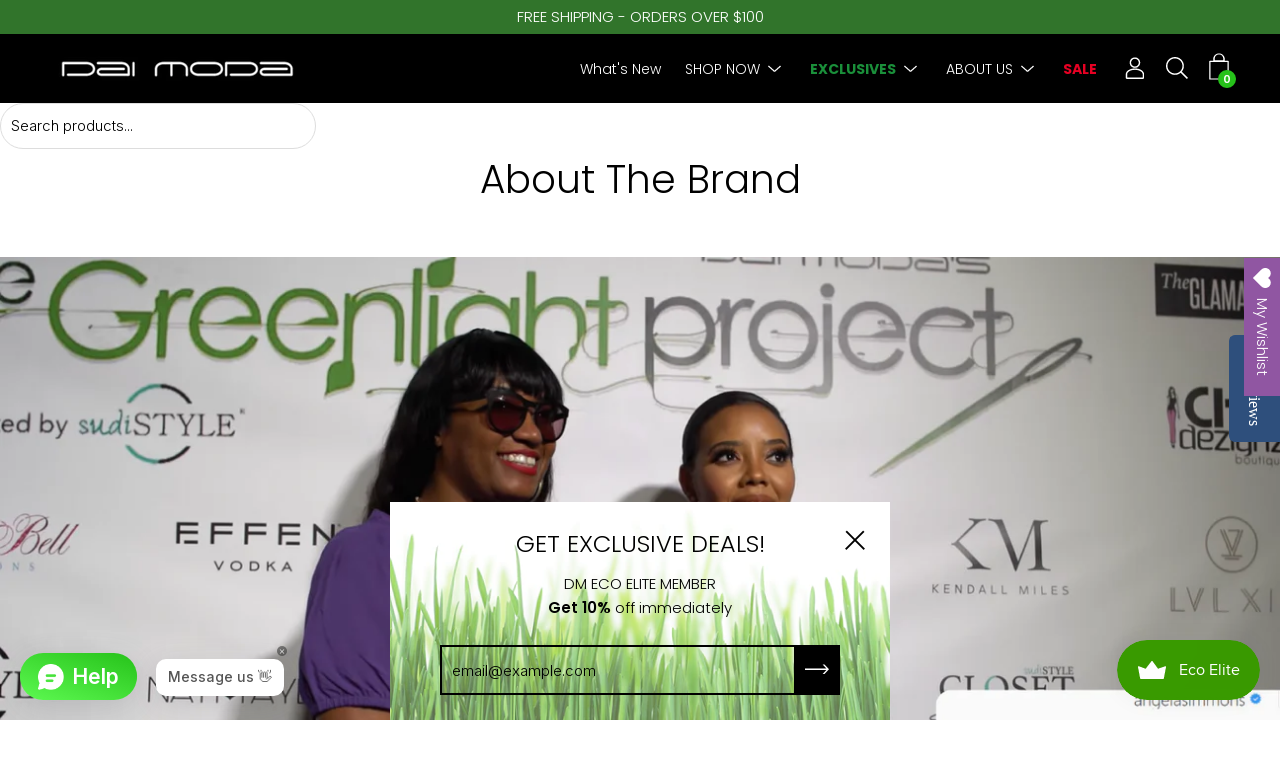

--- FILE ---
content_type: text/css
request_url: https://shopdai.daimoda.com/cdn/shop/t/26/assets/theme.dev.css?v=138548913561574780951767087336
body_size: 41717
content:
/** Shopify CDN: Minification failed

Line 1295:2 Expected identifier but found "*"
Line 3922:2 Expected identifier but found "*"
Line 4600:2 Expected identifier but found "*"
Line 4734:0 Unexpected "}"
Line 4777:0 Unexpected "}"
Line 15321:38 Unexpected bad string token
Line 15321:62 Unterminated string token
Line 15322:4 Expected "]" to go with "["
Line 15329:31 Unterminated string token
Line 15356:67 Expected "]" to go with "["

**/
@charset "UTF-8";
/*============================================================================
  Palo Alto | Built with Skate
    - You cannot use native CSS/Sass @imports in this file without a build script
==============================================================================*/
/*================ VARIABLES ================*/
/*============================================================================
	#Breakpoint and Grid Variables
==============================================================================*/
/*================ The following are dependencies of csswizardry grid ================*/
/*============================================================================
	#General Variables
==============================================================================*/
/*================ TOOLS ================*/
/*============================================================================
	Prefixer mixin for generating vendor prefixes:
		- Based on https://github.com/thoughtbot/bourbon/blob/master/app/assets/stylesheets/addons/_prefixer.scss
		- Usage:

			// Input:
			.element {
				@include prefixer(transform, scale(1), ms webkit spec);
			}

			// Output:
			.element {
				-ms-transform: scale(1);
				-webkit-transform: scale(1);
				transform: scale(1);
			}
==============================================================================*/
/*============================================================================
	Layer promotion mixin for creating smoother animations with higher FPS.
==============================================================================*/
/*============================================================================
	Dependency-free breakpoint mixin
		- Based on http://blog.grayghostvisuals.com/sass/sass-media-query-mixin/
		- Usage docs: http://shopify.github.io/Timber/#sass-mixins
==============================================================================*/
/*================ GLOBAL ================*/
/*================ Normalize ================*/
*, input, :before, :after {
  box-sizing: border-box;
}

h1 {
    text-align:center;
}

html, body {
  padding: 0;
  margin: 0;
}

input {
  background: none;
}

article, aside, details, figcaption, figure, footer, header, hgroup, main, nav, section, summary {
  display: block;
}

details, header, main {
  overflow: hidden;
}

audio, canvas, progress, video {
  display: inline-block;
  vertical-align: baseline;
}

input[type=number]::-webkit-inner-spin-button,
input[type=number]::-webkit-outer-spin-button {
  height: auto;
  margin: 0;
  -webkit-appearance: none;
}

input[type=search]::-webkit-search-cancel-button,
input[type=search]::-webkit-search-decoration {
  -webkit-appearance: none;
}

[hidden],
template {
  display: none;
}

/*================ Blockquotes ================*/
blockquote {
  font-size: 15px;
  line-height: 1.45;
  font-style: italic;
  margin: 0 0 50px;
  padding: 25px 50px;
}
blockquote p {
  margin-bottom: 0;
}
blockquote p + cite {
  margin-top: 25px;
}
blockquote cite {
  display: block;
  font-size: 11px;
}
blockquote cite:before {
  content: "— ";
}

/*================ Code ================*/
code, pre {
  background-color: #faf7f5;
  font-family: Consolas, monospace;
  font-size: 14px;
  border: 0 none;
  padding: 0 2px;
  color: #51ab62;
}

pre {
  overflow: auto;
  padding: 25px;
  margin: 0 0 50px;
}

/*================ Horizontal Rules ================*/
hr {
  clear: both;
  border-top: solid var(--color-border);
  border-width: 2px 0 0;
  margin: 50px 0;
  height: 0;
}
hr.hr--small {
  margin: 25px 0;
}
hr.hr--clear {
  border-top-color: transparent;
}

/*================ Lists ================*/
ul, ol {
  margin: 0 0 25px 20px;
  padding: 0;
}

ol {
  list-style: decimal;
}

ul ul, ul ol,
ol ol, ol ul {
  margin: 4px 0 5px 20px;
}

li {
  margin-bottom: 0.25em;
}

ul.square {
  list-style: square outside;
}

ul.disc {
  list-style: disc outside;
}

ol.alpha {
  list-style: lower-alpha outside;
}

.no-bullets {
  list-style: none outside;
  margin-left: 0;
}

.inline-list {
  margin-left: 0;
}
.inline-list li {
  display: inline-block;
  margin-bottom: 0;
}


/*================ Tables ================*/
table {
  width: 100%;
  border-collapse: collapse;
  border-spacing: 0;
  border: 1px solid var(--color-border);
}

.table-wrap {
  max-width: 100%;
  overflow-x: auto;
  overflow-y: hidden;
  -webkit-overflow-scrolling: touch;
}
@media screen and (max-width: 767px) {
  .table-wrap {
    margin-bottom: 20px;
  }
}

th, td {
  text-align: left;
  padding: 20px;
  font-weight: inherit;
  border: 1px solid var(--color-border);
}
@media screen and (max-width: 767px) {
  th, td {
    padding: 15px;
  }
}
@media screen and (max-width: 479px) {
  th, td {
    padding: 10px;
  }
}

/*================ Images and iframes ================*/
img {
  border: 0 none;
}

svg:not(:root) {
  overflow: hidden;
}

img,
iframe {
  max-width: 100%;
}

/*================ Forms ================*/
form {
  margin-bottom: 0;
}

.form-vertical {
  margin-bottom: 25px;
}

/*================ Prevent zoom on touch devices in active inputs ================*/
input,
textarea,
button,
select {
  padding: 0;
  margin: 0;
  -webkit-user-select: text;
  -moz-user-select: text;
  -ms-user-select: text;
  user-select: text;
}

button {
  background: none;
  border: none;
  cursor: pointer;
}

button,
input,
textarea {
  -webkit-appearance: none;
  -moz-appearance: none;
}

button {
  background: none;
  border: none;
  display: inline-block;
  cursor: pointer;
  font-family: var(--body-font-family);
  font-weight: var(--body-font-weight);
  font-style: var(--body-font-style);
}

input[type=image] {
  padding-left: 0;
  padding-right: 0;
}

fieldset {
  padding: 25px;
}

legend {
  border: 0;
  padding: 0;
}

button,
input[type=submit] {
  cursor: pointer;
}

input,
textarea,
select {
  border: 1px solid var(--color-border);
  max-width: 100%;
  padding: 8px 10px;
  border-radius: 0px;
}
input[disabled], input.disabled,
textarea[disabled],
textarea.disabled,
select[disabled],
select.disabled {
  cursor: default;
  background-color: #f6f6f6;
  border-color: var(--disabled-grey-darken);
}

/*================ Input element overrides ================*/
input[type=checkbox],
input[type=radio] {
  display: inline-block;
  padding: 0;
  width: auto;
}

input[type=checkbox] {
  -webkit-appearance: checkbox;
  -moz-appearance: checkbox;
}

input[type=radio] {
  -webkit-appearance: radio;
  -moz-appearance: radio;
}

input[type=image] {
  padding-left: 0;
  padding-right: 0;
}

select {
  -webkit-appearance: none;
  -moz-appearance: none;
  appearance: none;
  background-position: right center;
  background-repeat: no-repeat;
  background-position: right 10px center;
  background-color: transparent;
  background-size: 12px;
  padding-right: 28px;
  text-indent: 0.01px;
  text-overflow: "";
  cursor: pointer;
}

::-webkit-input-placeholder {
  color: var(--color-text-body);
}

::-moz-placeholder {
  color: var(--color-text-body);
}

:-ms-input-placeholder {
  color: var(--color-text-body);
}

:-moz-placeholder {
  color: var(--color-text-body);
}

optgroup {
  font-weight: var(--body-font-weight-bold);
}

option {
  color: #000;
  background-color: #fff;
}

select::-ms-expand {
  display: none;
}

/*
* Responsive tables, defined with .table--responsive on table element.
* Only defined for IE9+
*/
@media screen and (min-width: 0px) and (max-width: 767px) {
  .table--responsive h2, .table--responsive .h2, .table--responsive h3, .table--responsive .h3 {
    text-align: center;
  }
  .table--responsive .cart__row {
    padding-top: 0px;
  }
  .table--responsive .cart__row:first-child {
    border: none;
    margin-top: 0px;
  }
  .table--responsive .cart__row .js-qty, .table--responsive .cart__row .ajaxcart__qty {
    margin-left: -10px;
  }
  .table--responsive .cart__row .js-qty button, .table--responsive .cart__row .ajaxcart__qty button {
    width: 32px;
    height: 32px;
    padding: 0;
  }
  .table--responsive .cart__subtotal {
    margin-left: 0px !important;
  }
  .table--responsive thead {
    display: none;
  }
  .table--responsive tr {
    display: block;
    position: relative;
  }
  .table--responsive th {
    padding: 10px 10px 0px 10px;
  }
  .table--responsive tr,
.table--responsive td {
    float: left;
    clear: both;
    width: 100%;
  }
  .table--responsive th,
.table--responsive td {
    display: block;
    padding: 15px 15px 15px 0;
  }
  .table--responsive td:first-child {
    padding: 0;
  }
  .table--responsive td::before {
    content: attr(data-label);
    float: left;
    text-align: left;
    width: 100px;
    font-size: 12px;
    line-height: 22px;
    position: absolute;
    left: 0;
  }
  .table--responsive td[data-label] {
    text-align: left !important;
    padding-left: 100px;
  }
  .table--responsive td .cart__row-discounts {
    text-align: left !important;
  }
  .table--responsive.cart-table img {
    margin: 0 auto;
  }
  .table--responsive .table__section + .table__section {
    position: relative;
    margin-top: 25px;
  }
  .table--responsive .table__section + .table__section:after {
    content: "";
    display: block;
    position: absolute;
    top: 0;
    left: 15px;
    right: 15px;
  }
}

@media screen and (max-width: 479px) {
  .table--small-hide {
    display: none !important;
  }
}
body:not(.no-outline) .skip-link:focus {
  clip: auto;
  width: auto;
  height: auto;
  margin: 0;
  color: var(--color-text-body);
  background-color: var(--color-bg-body);
  padding: 10px;
  opacity: 1;
  z-index: 10000;
  transition: none;
}
body:not(.no-outline) model-viewer:focus,
body:not(.no-outline) model-viewer.focus-visible,
body:not(.no-outline) .plyr.focus-visible,
body:not(.no-outline) .plyr:focus,
body:not(.no-outline) .product-single__media-slide:focus,
body:not(.no-outline) .product-single__media-slide.focus-visible,
body:not(.no-outline) .product__media:focus,
body:not(.no-outline) .product__media.focus-visible,
body:not(.no-outline) .btn--quick-view:focus,
body:not(.no-outline) .btn--quick-view.focus-visible,
body:not(.no-outline) .btn--quick-buy:focus,
body:not(.no-outline) .btn--quick-buy.focus-visible {
  outline: none;
}
body:not(.no-outline) model-viewer:focus::after,
body:not(.no-outline) model-viewer.focus-visible::after,
body:not(.no-outline) .plyr.focus-visible::after,
body:not(.no-outline) .plyr:focus::after,
body:not(.no-outline) .product-single__media-slide:focus::after,
body:not(.no-outline) .product-single__media-slide.focus-visible::after,
body:not(.no-outline) .product__media:focus::after,
body:not(.no-outline) .product__media.focus-visible::after,
body:not(.no-outline) .btn--quick-view:focus::after,
body:not(.no-outline) .btn--quick-view.focus-visible::after,
body:not(.no-outline) .btn--quick-buy:focus::after,
body:not(.no-outline) .btn--quick-buy.focus-visible::after {
  content: "";
  position: absolute;
  top: 0;
  left: 0;
  width: 100%;
  height: 100%;
  z-index: 100;
  border: 2px solid var(--color-border);
  box-sizing: border-box;
  pointer-events: none;
}
body:not(.no-outline) .swatch input:focus + label::after,
body:not(.no-outline) .swatch input.focus-visible + label::after {
  outline: -webkit-focus-ring-color auto 5px;
}
body:not(.no-outline) .product-tab__title:focus,
body:not(.no-outline) .product-tab__title.focus-visible {
  outline: -webkit-focus-ring-color auto 5px;
}
body:not(.no-outline) .featured-collection--slider .flickity-button:focus,
body:not(.no-outline) .featured-collection--slider .flickity-button.focus-visible,
body:not(.no-outline) .product-single__media-slider .flickity-button:focus,
body:not(.no-outline) .product-single__media-slider .flickity-button.focus-visible {
  opacity: 1;
}
body:not(.no-outline) .variant-input:focus + .variant__button-label {
  outline: -webkit-focus-ring-color auto 5px;
}
body:not(.no-outline) .flickity-button:focus {
  box-shadow: 0 0 0 5px #19F;
}

/*
* Links and Buttons
*/
a {
  color: var(--color-text-body);
  background: transparent;
}

button[disabled],
input[disabled] {
  cursor: default;
}

.btn, .blog-tag a, .blog-tag span, .megamenu__image-button, .shopify-payment-button__button--unbranded, .btn--secondary,
.rte .btn--secondary,
.rte .btn {
  display: inline-block;
  position: relative;
  color: var(--color-button-primary-text);
  background: var(--color-button-primary-text);
  border: 2px solid var(--color-button-primary-bg);
  text-align: center;
  text-transform: uppercase;
  text-decoration: none;
  letter-spacing: 0.05em;
  box-shadow: none;
  border-radius: var(--button-border-radius);
  backface-visibility: hidden;
  -webkit-backface-visibility: hidden;
  font-size: 16px;
  line-height: 1.5;
  padding: 12px 24px;
  transform: perspective(1px) translateZ(0);
  transition: color 0.3s ease;
  /*================ Set primary button colors ================*/
}
.btn::before, .blog-tag a::before, .blog-tag span::before, .megamenu__image-button::before, .shopify-payment-button__button--unbranded::before, .btn--secondary::before,
.rte .btn--secondary::before,
.rte .btn::before {
  content: "";
  z-index: -1;
  position: absolute;
  top: 0;
  left: 0;
  right: 0;
  bottom: 0;
  border-radius: var(--button-border-radius-inner);
  transform: scaleX(1);
  transition: transform 0.3s ease-out;
  transform-origin: 50%;
  background: var(--color-button-primary-bg);
}
.btn:hover, .blog-tag a:hover, .blog-tag span:hover, .megamenu__image-button:hover, .shopify-payment-button__button--unbranded:hover, .btn--secondary:hover, .btn:focus, .blog-tag a:focus, .blog-tag span:focus, .megamenu__image-button:focus, .shopify-payment-button__button--unbranded:focus, .btn--secondary:focus,
.rte .btn:hover,
.rte .btn:focus {
  color: var(--color-button-primary-bg);
  border-color: var(--color-button-primary-bg);
}
.btn:hover::before, .blog-tag a:hover::before, .blog-tag span:hover::before, .megamenu__image-button:hover::before, .shopify-payment-button__button--unbranded:hover::before, .btn--secondary:hover::before, .btn:focus::before, .blog-tag a:focus::before, .blog-tag span:focus::before, .megamenu__image-button:focus::before, .shopify-payment-button__button--unbranded:focus::before, .btn--secondary:focus::before,
.rte .btn:hover::before,
.rte .btn:focus::before {
  transform: scaleX(0);
}
.btn[disabled], .blog-tag a[disabled], .blog-tag span[disabled], [disabled].megamenu__image-button, [disabled].shopify-payment-button__button--unbranded, [disabled].btn--secondary, .btn:disabled, .blog-tag a:disabled, .blog-tag span:disabled, .megamenu__image-button:disabled, .shopify-payment-button__button--unbranded:disabled, .btn--secondary:disabled, .btn.disabled, .blog-tag a.disabled, .blog-tag span.disabled, .disabled.megamenu__image-button, .disabled.shopify-payment-button__button--unbranded, .disabled.btn--secondary,
.rte .btn[disabled],
.rte .btn:disabled,
.rte .btn.disabled {
  cursor: default;
  background: var(--color-button-primary-bg);
  color: var(--color-button-primary-text-alpha-50);
}
.no-button-animation .btn, .no-button-animation .blog-tag a, .blog-tag .no-button-animation a, .no-button-animation .blog-tag span, .blog-tag .no-button-animation span, .no-button-animation .megamenu__image-button, .no-button-animation .shopify-payment-button__button--unbranded, .no-button-animation .btn--secondary,
.no-button-animation .rte .btn {
  background: var(--color-button-primary-bg);
}
.no-button-animation .btn::before, .no-button-animation .blog-tag a::before, .blog-tag .no-button-animation a::before, .no-button-animation .blog-tag span::before, .blog-tag .no-button-animation span::before, .no-button-animation .megamenu__image-button::before, .no-button-animation .shopify-payment-button__button--unbranded::before, .no-button-animation .btn--secondary::before,
.no-button-animation .rte .btn::before {
  content: none;
}
.no-button-animation .btn:hover, .no-button-animation .blog-tag a:hover, .blog-tag .no-button-animation a:hover, .no-button-animation .blog-tag span:hover, .blog-tag .no-button-animation span:hover, .no-button-animation .megamenu__image-button:hover, .no-button-animation .shopify-payment-button__button--unbranded:hover, .no-button-animation .btn--secondary:hover, .no-button-animation .btn:focus, .no-button-animation .blog-tag a:focus, .blog-tag .no-button-animation a:focus, .no-button-animation .blog-tag span:focus, .blog-tag .no-button-animation span:focus, .no-button-animation .megamenu__image-button:focus, .no-button-animation .shopify-payment-button__button--unbranded:focus, .no-button-animation .btn--secondary:focus,
.no-button-animation .rte .btn:hover,
.no-button-animation .rte .btn:focus {
  color: var(--color-button-primary-text);
}
.no-button-animation .btn[disabled], .no-button-animation .blog-tag a[disabled], .blog-tag .no-button-animation a[disabled], .no-button-animation .blog-tag span[disabled], .blog-tag .no-button-animation span[disabled], .no-button-animation [disabled].megamenu__image-button, .no-button-animation [disabled].shopify-payment-button__button--unbranded, .no-button-animation [disabled].btn--secondary, .no-button-animation .btn:disabled, .no-button-animation .blog-tag a:disabled, .blog-tag .no-button-animation a:disabled, .no-button-animation .blog-tag span:disabled, .blog-tag .no-button-animation span:disabled, .no-button-animation .megamenu__image-button:disabled, .no-button-animation .shopify-payment-button__button--unbranded:disabled, .no-button-animation .btn--secondary:disabled, .no-button-animation .btn.disabled, .no-button-animation .blog-tag a.disabled, .blog-tag .no-button-animation a.disabled, .no-button-animation .blog-tag span.disabled, .blog-tag .no-button-animation span.disabled, .no-button-animation .disabled.megamenu__image-button, .no-button-animation .disabled.shopify-payment-button__button--unbranded, .no-button-animation .disabled.btn--secondary,
.no-button-animation .rte .btn[disabled],
.no-button-animation .rte .btn:disabled,
.no-button-animation .rte .btn.disabled {
  color: var(--color-button-primary-text-alpha-50);
}

input.btn, input.megamenu__image-button, input.shopify-payment-button__button--unbranded, input.btn--secondary,
.rte input.btn--secondary {
  background: var(--color-button-primary-bg);
}
input.btn:hover, input.megamenu__image-button:hover, input.shopify-payment-button__button--unbranded:hover, input.btn--secondary:hover, input.btn:focus, input.megamenu__image-button:focus, input.shopify-payment-button__button--unbranded:focus, input.btn--secondary:focus {
  color: var(--color-button-primary-bg);
  background: var(--color-button-primary-text);
}
input.btn::before, input.megamenu__image-button::before, input.shopify-payment-button__button--unbranded::before, input.btn--secondary::before,
.rte input.btn--secondary::before {
  content: none;
}

.no-buttons .btn, .no-buttons .blog-tag a, .blog-tag .no-buttons a, .no-buttons .blog-tag span, .blog-tag .no-buttons span, .no-buttons .megamenu__image-button, .no-buttons .shopify-payment-button__button--unbranded, .no-buttons .btn--secondary {
  display: none;
}

button.btn, button.megamenu__image-button, button.shopify-payment-button__button--unbranded, button.btn--secondary,
.rte button.btn--secondary {
  display: block;
  margin-right: auto;
}

.btn--secondary,
.btn--light,
.blog-tag a,
.blog-tag span {
  color: var(--color-button-secondary-text);
  background: var(--color-button-secondary-text);
  border-color: var(--color-button-secondary-text);
}
.btn--secondary::before,
.btn--light::before,
.blog-tag a::before,
.blog-tag span::before {
  background: var(--color-button-secondary-bg);
}
.btn--secondary:hover, .btn--secondary:focus,
.btn--light:hover,
.blog-tag a:hover,
.blog-tag span:hover,
.btn--light:focus,
.blog-tag a:focus,
.blog-tag span:focus {
  color: var(--color-button-secondary-bg);
  border-color: var(--color-button-secondary-text);
}
.btn--secondary[disabled], .btn--secondary:disabled, .btn--secondary.disabled,
.btn--light[disabled],
.blog-tag a[disabled],
.blog-tag span[disabled],
.btn--light:disabled,
.blog-tag a:disabled,
.blog-tag span:disabled,
.btn--light.disabled,
.blog-tag a.disabled,
.blog-tag span.disabled {
  border: 2px solid var(--color-button-secondary-text-alpha-50);
  color: var(--color-button-secondary-text-alpha-50);
  background: var(--color-button-secondary-bg);
}
.btn--secondary[disabled]::before, .btn--secondary:disabled::before, .btn--secondary.disabled::before,
.btn--light[disabled]::before,
.blog-tag a[disabled]::before,
.blog-tag span[disabled]::before,
.btn--light:disabled::before,
.blog-tag a:disabled::before,
.blog-tag span:disabled::before,
.btn--light.disabled::before,
.blog-tag a.disabled::before,
.blog-tag span.disabled::before {
  content: none;
}
.btn--secondary[disabled]:hover, .btn--secondary:disabled:hover, .btn--secondary.disabled:hover,
.btn--light[disabled]:hover,
.blog-tag a[disabled]:hover,
.blog-tag span[disabled]:hover,
.btn--light:disabled:hover,
.blog-tag a:disabled:hover,
.blog-tag span:disabled:hover,
.btn--light.disabled:hover,
.blog-tag a.disabled:hover,
.blog-tag span.disabled:hover {
  background: var(--color-button-secondary-bg);
}
.no-button-animation .btn--secondary,
.no-button-animation .btn--light,
.no-button-animation .blog-tag a,
.blog-tag .no-button-animation a,
.no-button-animation .blog-tag span,
.blog-tag .no-button-animation span {
  background: var(--color-button-secondary-bg);
}
.no-button-animation .btn--secondary:hover, .no-button-animation .btn--secondary:focus,
.no-button-animation .btn--light:hover,
.no-button-animation .blog-tag a:hover,
.blog-tag .no-button-animation a:hover,
.no-button-animation .blog-tag span:hover,
.blog-tag .no-button-animation span:hover,
.no-button-animation .btn--light:focus,
.no-button-animation .blog-tag a:focus,
.blog-tag .no-button-animation a:focus,
.no-button-animation .blog-tag span:focus,
.blog-tag .no-button-animation span:focus {
  color: var(--color-button-secondary-text);
}
.no-button-animation .btn--secondary[disabled], .no-button-animation .btn--secondary:disabled, .no-button-animation .btn--secondary.disabled,
.no-button-animation .btn--light[disabled],
.no-button-animation .blog-tag a[disabled],
.blog-tag .no-button-animation a[disabled],
.no-button-animation .blog-tag span[disabled],
.blog-tag .no-button-animation span[disabled],
.no-button-animation .btn--light:disabled,
.no-button-animation .blog-tag a:disabled,
.blog-tag .no-button-animation a:disabled,
.no-button-animation .blog-tag span:disabled,
.blog-tag .no-button-animation span:disabled,
.no-button-animation .btn--light.disabled,
.no-button-animation .blog-tag a.disabled,
.blog-tag .no-button-animation a.disabled,
.no-button-animation .blog-tag span.disabled,
.blog-tag .no-button-animation span.disabled {
  color: var(--color-button-secondary-text-alpha-50);
}

.btn--ar::before {
  content: none;
}

.btn--full {
  width: 100%;
}

.btn--small {
  font-size: 12px;
  line-height: 1.4;
  padding: 9px 12px;
}

/*
 * Smart Button styles
 */
.additional-checkout-buttons {
  overflow: hidden;
  margin-top: 5px;
}
.additional-checkout-buttons .dynamic-checkout__content .shopify-cleanslate > div > div {
  margin: 0 !important;
}
.additional-checkout-buttons .dynamic-checkout__content .shopify-cleanslate > div > div > div {
  height: auto !important;
  min-width: 100% !important;
  width: 100% !important;
  max-width: 100% !important;
  margin-left: 0 !important;
  margin-right: 0 !important;
}

.additional-checkout-button + .additional-checkout-button {
  margin-left: 0px;
}

.shopify-payment-button {
  position: relative;
  display: inline-block;
  margin-top: 15px !important;
  padding-bottom: 0 !important;
  width: 300px;
  max-width: 100%;
  transition: color 0.2s ease, border 0.2s ease, background 0.2s ease, width 0.2s ease;
}

.shopify-payment-button__button--hidden {
  position: absolute;
  overflow: hidden;
  clip: rect(0 0 0 0);
  height: 1px;
  width: 1px;
  margin: -1px;
  padding: 0;
  border: 0;
}

.template-product #AddToCart,
.drawer__button,
.cart__checkout {
  width: 300px;
  max-width: 100%;
}

.shopify-payment-button__button--unbranded {
  color: var(--color-button-primary-text) !important;
  background: var(--color-button-primary-text) !important;
  border: 2px solid var(--color-button-primary-bg) !important;
  border-radius: var(--button-border-radius) !important;
  font-style: var(--body-font-style) !important;
  font-weight: var(--body-font-weight) !important;
  padding: 12px 24px !important;
  line-height: 1.5 !important;
}
.shopify-payment-button__button--unbranded::before {
  background: var(--color-button-primary-bg) !important;
}
.shopify-payment-button__button--unbranded:hover, .shopify-payment-button__button--unbranded:focus {
  color: var(--color-button-primary-bg) !important;
  border-color: var(--color-button-primary-bg) !important;
}
.shopify-payment-button__button--unbranded.disabled, .shopify-payment-button__button--unbranded[disabled], .shopify-payment-button__button--unbranded:disabled {
  color: var(--color-button-primary-text) !important;
}
.shopify-payment-button__button--unbranded.disabled::before, .shopify-payment-button__button--unbranded[disabled]::before, .shopify-payment-button__button--unbranded:disabled::before {
  transform: scaleX(1);
}
.no-button-animation .shopify-payment-button__button--unbranded {
  background-color: var(--color-button-primary-bg) !important;
}
.no-button-animation .shopify-payment-button__button--unbranded:hover, .no-button-animation .shopify-payment-button__button--unbranded:focus {
  color: var(--color-button-primary-text) !important;
}

.btn--submit-light {
  color: var(--color-button-primary-bg);
  background: var(--color-button-primary-bg);
  border: 2px solid var(--color-button-primary-bg);
}
.btn--submit-light::before {
  transform: scaleX(1);
  background: var(--color-button-primary-text);
}
.btn--submit-light:hover, .btn--submit-light:focus {
  color: var(--color-button-primary-text);
  border-color: var(--color-button-primary-bg);
}
.btn--submit-light:hover::before, .btn--submit-light:focus::before {
  transform: scaleX(0);
}
.btn--submit-light.disabled, .btn--submit-light[disabled], .btn--submit-light:disabled {
  color: var(--color-button-primary-bg-alpha-50);
  border-color: var(--color-button-primary-bg-alpha-50);
  background-color: transparent;
}
.btn--submit-light.disabled::before, .btn--submit-light[disabled]::before, .btn--submit-light:disabled::before {
  transform: scaleX(1);
}
.btn--submit-light.disabled:hover, .btn--submit-light.disabled:focus, .btn--submit-light[disabled]:hover, .btn--submit-light[disabled]:focus, .btn--submit-light:disabled:hover, .btn--submit-light:disabled:focus {
  color: var(--color-button-primary-bg-alpha-50);
}
.no-button-animation .btn--submit-light {
  background: var(--color-button-primary-text);
}
.no-button-animation .btn--submit-light::before {
  content: none;
}
.no-button-animation .btn--submit-light:hover, .no-button-animation .btn--submit-light:focus {
  color: var(--color-button-primary-bg);
}
.no-button-animation .btn--submit-light.disabled, .no-button-animation .btn--submit-light[disabled] {
  color: var(--color-button-primary-bg-alpha-50);
}

.btn--quick-buy svg {
  position: absolute;
  top: 50%;
  left: 50%;
  width: 32px;
  height: 32px;
  margin: -16px 0 0 -16px;
  stroke: var(--color-button-primary-text);
  opacity: 0;
  visibility: hidden;
  transition: opacity 0.2s ease, visibility 0s linear 0.2s;
}
.btn--quick-buy span {
  transition: opacity 0.2s ease, visibility 0s linear 0s;
}
.btn--quick-buy.is-loading svg {
  opacity: 1;
  visibility: visible;
  transition: opacity 0.2s ease, visibility 0s linear 0s;
}
.btn--quick-buy.is-loading span {
  opacity: 0;
  visibility: hidden;
  transition: opacity 0.2s ease, visibility 0s linear 0.2s;
}

.btn--quick-buy,
.btn--quick-view {
  border-radius: 0;
}
.btn--quick-buy::before,
.btn--quick-view::before {
  border-radius: 0;
}

.btn--continue-shopping {
  width: 100%;
  margin-top: 13px;
}

/*!
 * animate.css -http://daneden.me/animate
 * Version - 3.5.1
 * Licensed under the MIT license - http://opensource.org/licenses/MIT
 *
 * Copyright (c) 2016 Daniel Eden
 */
.animated {
  -webkit-animation-duration: 1s;
          animation-duration: 1s;
  -webkit-animation-fill-mode: both;
          animation-fill-mode: both;
}

.animated.infinite {
  -webkit-animation-iteration-count: infinite;
          animation-iteration-count: infinite;
}

.block-body {
  position: fixed;
  top: 0;
  left: 0;
  width: 100%;
  height: 100%;
  z-index: 9999;
  background-color: var(--color-bg-body);
  background-image: var(--loading-svg);
  background-size: 64px auto;
  background-repeat: no-repeat;
  background-position: center center;
  transition: opacity 0.3s ease, visibility 0s linear 0.3s, z-index 0s linear 0.3s;
}

.supports-js img.lazyload,
.supports-js img.lazyloading {
  background-image: var(--loading-svg);
  background-size: 32px auto;
  background-repeat: no-repeat;
  background-position: center center;
}
.supports-js .lazyload::before,
.supports-js .lazyloading::before {
  content: "";
  position: absolute;
  top: 0;
  right: 0;
  bottom: 0;
  left: 0;
  background-image: var(--loading-svg);
  background-size: 32px auto;
  background-repeat: no-repeat;
  background-position: center center;
}
.supports-js .product-form--is-loading {
  visibility: hidden;
}
.supports-js .block-body {
  opacity: 0;
  visibility: hidden;
  z-index: -1;
  will-change: opacity;
}
.supports-js .is-page-loading .block-body {
  opacity: 1;
  visibility: visible;
  z-index: 1000;
  transition: opacity 0.3s ease, visibility 0s linear 0s, z-index 0s linear 0s;
}

.pulse {
  -webkit-animation-name: pulse;
          animation-name: pulse;
}

@-webkit-keyframes fadeInOut {
  0% {
    opacity: 0;
  }
  20% {
    opacity: 1;
  }
  80% {
    opacity: 1;
  }
  100% {
    opacity: 0;
  }
}

@keyframes fadeInOut {
  0% {
    opacity: 0;
  }
  20% {
    opacity: 1;
  }
  80% {
    opacity: 1;
  }
  100% {
    opacity: 0;
  }
}
@-webkit-keyframes fadeIn {
  0% {
    opacity: 0;
    transform: scale(0);
  }
  100% {
    opacity: 1;
    transform: scale(1);
  }
}
@keyframes fadeIn {
  0% {
    opacity: 0;
    transform: scale(0);
  }
  100% {
    opacity: 1;
    transform: scale(1);
  }
}
@-webkit-keyframes move {
  0% {
    left: -100%;
  }
  100% {
    left: 100%;
  }
}
@keyframes move {
  0% {
    left: -100%;
  }
  100% {
    left: 100%;
  }
}
@-webkit-keyframes pulse {
  from {
    transform: scale3d(1, 1, 1);
  }
  50% {
    transform: scale3d(1.05, 1.05, 1.05);
  }
  to {
    transform: scale3d(1, 1, 1);
  }
}
@keyframes pulse {
  from {
    transform: scale3d(1, 1, 1);
  }
  50% {
    transform: scale3d(1.05, 1.05, 1.05);
  }
  to {
    transform: scale3d(1, 1, 1);
  }
}
@-webkit-keyframes blink {
  0% {
    opacity: 0.2;
  }
  20% {
    opacity: 1;
  }
  100% {
    opacity: 0.2;
  }
}
@keyframes blink {
  0% {
    opacity: 0.2;
  }
  20% {
    opacity: 1;
  }
  100% {
    opacity: 0.2;
  }
}
@-webkit-keyframes showCompactHeader {
  0% {
    transform: translateY(-100%);
  }
  100% {
    transform: translateY(0);
  }
}
@keyframes showCompactHeader {
  0% {
    transform: translateY(-100%);
  }
  100% {
    transform: translateY(0);
  }
}
@-webkit-keyframes hideCompactHeader {
  0% {
    transform: translateY(0);
  }
  100% {
    transform: translateY(-100%);
  }
}
@keyframes hideCompactHeader {
  0% {
    transform: translateY(0);
  }
  100% {
    transform: translateY(-100%);
  }
}
/*================ Typography ================*/
a {
  text-decoration: none;
}

body,
input,
textarea,
select {
  font-family: var(--body-font-family);
  font-weight: var(--body-font-weight);
  font-style: var(--body-font-style);
  font-size: var(--base-text-size);
  line-height: 1.6;
  color: var(--color-text-body);
  -webkit-font-smoothing: antialiased;
  -webkit-text-size-adjust: 100%;
  border-radius: 0px;
}

h1, .form__heading, .h1, h2, .h2, h3, .h3, h4, .h4, h5, .h5, h6, .h6 {
  display: block;
  font-family: var(--heading-font-family);
  font-weight: var(--heading-font-weight);
  font-style: var(--heading-font-style);
  margin: 0 0 0.5em;
  line-height: 1.4;
  color: var(--color-text-heading);
}
h1 a, .form__heading a, .h1 a, h2 a, .h2 a, h3 a, .h3 a, h4 a, .h4 a, h5 a, .h5 a, h6 a, .h6 a {
  text-decoration: none;
  font-weight: inherit;
  color: inherit;
}

h1, .form__heading, .h1 {
  font-size: var(--h1-text-size);
}

h2, .h2 {
  font-size: var(--h2-text-size);
}

h3, .h3 {
  font-size: var(--h3-text-size);
}

h4, .h4 {
  font-size: var(--h4-text-size);
}

h5, .h5 {
  font-size: var(--h5-text-size);
}

h6, .h6 {
  font-size: var(--h6-text-size);
}

@media screen and (max-width: 991px) {
  h1, .form__heading, .h1 {
    font-size: 28px;
  }

  h2, .h2 {
    font-size: 24px;
  }

  h3, .h3 {
    font-size: 22px;
  }

  h4, .h4 {
    font-size: 20px;
  }

  h5, .h5 {
    font-size: 16px;
  }

  h6, .h6 {
    font-size: 14px;
  }
}
p img {
  margin: 0;
}

p a {
  color: inherit;
  text-decoration: underline;
}

em {
  font-style: italic;
}

b, strong {
  font-weight: var(--body-font-weight-bold);
}

small {
  font-size: 12px;
}

sup, sub {
  position: relative;
  font-size: 60%;
  vertical-align: baseline;
}

sup {
  top: -0.5em;
}

sub {
  bottom: -0.5em;
}

/*============================================================================
	#Grid Setup
		- Based on csswizardry grid, but with floated columns, a fixed gutter size, and BEM classes
		- Breakpoints defined above, under #Breakpoint and Grid Variables
		- Note the inclusion of .grid-uniform to take care of clearfixes on evenly sized grid items
==============================================================================*/
/* Force clearfix on grids */
.grid, .grid--full, .grid--rev,
.grid-uniform {
  *zoom: 1;
}
.grid:after, .grid--full:after, .grid--rev:after,
.grid-uniform:after {
  content: "";
  display: table;
  clear: both;
}

/* Manual grid__item clearfix */
.grid__item.clear {
  clear: both;
}

/*============================================================================
	Drop relative positioning into silent classes which can't take advantage of
	the `[class*="push--"]` and `[class*="pull--"]` selectors.
==============================================================================*/
/*============================================================================
	Grid Setup
		1. Allow the grid system to be used on lists.
		2. Remove any margins and paddings that might affect the grid system.
		3. Apply a negative `margin-left` to negate the columns' gutters.
==============================================================================*/
.grid, .grid--full, .grid--rev,
.grid-uniform {
  list-style: none;
  margin: 0;
  padding: 0;
  margin-left: -30px;
}

.grid__item {
  box-sizing: border-box;
  float: left;
  min-height: 1px;
  padding-left: 30px;
  vertical-align: top;
  width: 100%;
}

/*============================================================================
	Reversed grids allow you to structure your source in the opposite
	order to how your rendered layout will appear.
==============================================================================*/
.grid--rev {
  direction: rtl;
  text-align: left;
}
.grid--rev > .grid__item {
  direction: ltr;
  text-align: left;
  float: right;
}

/* Gutterless grids have all the properties of regular grids, minus any spacing. */
.grid--full {
  margin-left: 0;
}
.grid--full > .grid__item {
  padding-left: 0;
}

/*============================================================================
	WIDTHS
		- Create width classes, prefixed by the specified namespace.
==============================================================================*/
/*================ Clearfix helper on uniform grids ================*/
/*================ Helper show/hide classes around our breakpoints ================*/
/*================ Our regular, non-responsive width and helper classes ================*/
/** Whole */
.one-whole {
  width: 100%;
}

/* Halves */
.one-half {
  width: 50%;
}

/* Thirds */
.one-third {
  width: 33.333%;
}

.two-thirds {
  width: 66.666%;
}

/* Quarters */
.one-quarter {
  width: 25%;
}

.two-quarters {
  width: 50%;
}

.three-quarters {
  width: 75%;
}

/* Fifths */
.one-fifth {
  width: 20%;
}

.two-fifths {
  width: 40%;
}

.three-fifths {
  width: 60%;
}

.four-fifths {
  width: 80%;
}

/* Sixths */
.one-sixth {
  width: 16.666%;
}

.two-sixths {
  width: 33.333%;
}

.three-sixths {
  width: 50%;
}

.four-sixths {
  width: 66.666%;
}

.five-sixths {
  width: 83.333%;
}

/* Eighths */
.one-eighth {
  width: 12.5%;
}

.two-eighths {
  width: 25%;
}

.three-eighths {
  width: 37.5%;
}

.four-eighths {
  width: 50%;
}

.five-eighths {
  width: 62.5%;
}

.six-eighths {
  width: 75%;
}

.seven-eighths {
  width: 87.5%;
}

/* Tenths */
.one-tenth {
  width: 10%;
}

.two-tenths {
  width: 20%;
}

.three-tenths {
  width: 30%;
}

.four-tenths {
  width: 40%;
}

.five-tenths {
  width: 50%;
}

.six-tenths {
  width: 60%;
}

.seven-tenths {
  width: 70%;
}

.eight-tenths {
  width: 80%;
}

.nine-tenths {
  width: 90%;
}

/* Twelfths */
.one-twelfth {
  width: 8.333%;
}

.two-twelfths {
  width: 16.666%;
}

.three-twelfths {
  width: 25%;
}

.four-twelfths {
  width: 33.333%;
}

.five-twelfths {
  width: 41.666%;
}

.six-twelfths {
  width: 50%;
}

.seven-twelfths {
  width: 58.333%;
}

.eight-twelfths {
  width: 66.666%;
}

.nine-twelfths {
  width: 75%;
}

.ten-twelfths {
  width: 83.333%;
}

.eleven-twelfths {
  width: 91.666%;
}

.show {
  display: block !important;
}

.hide {
  display: none !important;
}

.text-left {
  text-align: left !important;
}

.text-right {
  text-align: right !important;
}

.text-center {
  text-align: center !important;
}

.left {
  float: left !important;
}

.right {
  float: right !important;
}

/*================ Our responsive classes, if we have enabled them ================*/
@media only screen and (max-width: 479px) {
  /** Whole */
  .small--one-whole {
    width: 100%;
  }

  /* Halves */
  .small--one-half {
    width: 50%;
  }

  /* Thirds */
  .small--one-third {
    width: 33.333%;
  }

  .small--two-thirds {
    width: 66.666%;
  }

  /* Quarters */
  .small--one-quarter {
    width: 25%;
  }

  .small--two-quarters {
    width: 50%;
  }

  .small--three-quarters {
    width: 75%;
  }

  /* Fifths */
  .small--one-fifth {
    width: 20%;
  }

  .small--two-fifths {
    width: 40%;
  }

  .small--three-fifths {
    width: 60%;
  }

  .small--four-fifths {
    width: 80%;
  }

  /* Sixths */
  .small--one-sixth {
    width: 16.666%;
  }

  .small--two-sixths {
    width: 33.333%;
  }

  .small--three-sixths {
    width: 50%;
  }

  .small--four-sixths {
    width: 66.666%;
  }

  .small--five-sixths {
    width: 83.333%;
  }

  /* Eighths */
  .small--one-eighth {
    width: 12.5%;
  }

  .small--two-eighths {
    width: 25%;
  }

  .small--three-eighths {
    width: 37.5%;
  }

  .small--four-eighths {
    width: 50%;
  }

  .small--five-eighths {
    width: 62.5%;
  }

  .small--six-eighths {
    width: 75%;
  }

  .small--seven-eighths {
    width: 87.5%;
  }

  /* Tenths */
  .small--one-tenth {
    width: 10%;
  }

  .small--two-tenths {
    width: 20%;
  }

  .small--three-tenths {
    width: 30%;
  }

  .small--four-tenths {
    width: 40%;
  }

  .small--five-tenths {
    width: 50%;
  }

  .small--six-tenths {
    width: 60%;
  }

  .small--seven-tenths {
    width: 70%;
  }

  .small--eight-tenths {
    width: 80%;
  }

  .small--nine-tenths {
    width: 90%;
  }

  /* Twelfths */
  .small--one-twelfth {
    width: 8.333%;
  }

  .small--two-twelfths {
    width: 16.666%;
  }

  .small--three-twelfths {
    width: 25%;
  }

  .small--four-twelfths {
    width: 33.333%;
  }

  .small--five-twelfths {
    width: 41.666%;
  }

  .small--six-twelfths {
    width: 50%;
  }

  .small--seven-twelfths {
    width: 58.333%;
  }

  .small--eight-twelfths {
    width: 66.666%;
  }

  .small--nine-twelfths {
    width: 75%;
  }

  .small--ten-twelfths {
    width: 83.333%;
  }

  .small--eleven-twelfths {
    width: 91.666%;
  }

  .small--show {
    display: block !important;
  }

  .small--hide {
    display: none !important;
  }

  .small--text-left {
    text-align: left !important;
  }

  .small--text-right {
    text-align: right !important;
  }

  .small--text-center {
    text-align: center !important;
  }

  .small--left {
    float: left !important;
  }

  .small--right {
    float: right !important;
  }

  .grid-uniform .small--one-half:nth-child(2n+1),
.grid-uniform .small--one-third:nth-child(3n+1),
.grid-uniform .small--one-quarter:nth-child(4n+1),
.grid-uniform .small--one-fifth:nth-child(5n+1),
.grid-uniform .small--one-sixth:nth-child(6n+1),
.grid-uniform .small--two-sixths:nth-child(3n+1),
.grid-uniform .small--three-sixths:nth-child(2n+1),
.grid-uniform .small--two-eighths:nth-child(4n+1),
.grid-uniform .small--four-eighths:nth-child(2n+1),
.grid-uniform .small--five-tenths:nth-child(2n+1),
.grid-uniform .small--one-twelfth:nth-child(12n+1),
.grid-uniform .small--two-twelfths:nth-child(6n+1),
.grid-uniform .small--three-twelfths:nth-child(4n+1),
.grid-uniform .small--four-twelfths:nth-child(3n+1),
.grid-uniform .small--six-twelfths:nth-child(2n+1) {
    clear: both;
  }
}
@media only screen and (min-width: 480px) and (max-width: 767px) {
  /** Whole */
  .medium--one-whole {
    width: 100%;
  }

  /* Halves */
  .medium--one-half {
    width: 50%;
  }

  /* Thirds */
  .medium--one-third {
    width: 33.333%;
  }

  .medium--two-thirds {
    width: 66.666%;
  }

  /* Quarters */
  .medium--one-quarter {
    width: 25%;
  }

  .medium--two-quarters {
    width: 50%;
  }

  .medium--three-quarters {
    width: 75%;
  }

  /* Fifths */
  .medium--one-fifth {
    width: 20%;
  }

  .medium--two-fifths {
    width: 40%;
  }

  .medium--three-fifths {
    width: 60%;
  }

  .medium--four-fifths {
    width: 80%;
  }

  /* Sixths */
  .medium--one-sixth {
    width: 16.666%;
  }

  .medium--two-sixths {
    width: 33.333%;
  }

  .medium--three-sixths {
    width: 50%;
  }

  .medium--four-sixths {
    width: 66.666%;
  }

  .medium--five-sixths {
    width: 83.333%;
  }

  /* Eighths */
  .medium--one-eighth {
    width: 12.5%;
  }

  .medium--two-eighths {
    width: 25%;
  }

  .medium--three-eighths {
    width: 37.5%;
  }

  .medium--four-eighths {
    width: 50%;
  }

  .medium--five-eighths {
    width: 62.5%;
  }

  .medium--six-eighths {
    width: 75%;
  }

  .medium--seven-eighths {
    width: 87.5%;
  }

  /* Tenths */
  .medium--one-tenth {
    width: 10%;
  }

  .medium--two-tenths {
    width: 20%;
  }

  .medium--three-tenths {
    width: 30%;
  }

  .medium--four-tenths {
    width: 40%;
  }

  .medium--five-tenths {
    width: 50%;
  }

  .medium--six-tenths {
    width: 60%;
  }

  .medium--seven-tenths {
    width: 70%;
  }

  .medium--eight-tenths {
    width: 80%;
  }

  .medium--nine-tenths {
    width: 90%;
  }

  /* Twelfths */
  .medium--one-twelfth {
    width: 8.333%;
  }

  .medium--two-twelfths {
    width: 16.666%;
  }

  .medium--three-twelfths {
    width: 25%;
  }

  .medium--four-twelfths {
    width: 33.333%;
  }

  .medium--five-twelfths {
    width: 41.666%;
  }

  .medium--six-twelfths {
    width: 50%;
  }

  .medium--seven-twelfths {
    width: 58.333%;
  }

  .medium--eight-twelfths {
    width: 66.666%;
  }

  .medium--nine-twelfths {
    width: 75%;
  }

  .medium--ten-twelfths {
    width: 83.333%;
  }

  .medium--eleven-twelfths {
    width: 91.666%;
  }

  .medium--show {
    display: block !important;
  }

  .medium--hide {
    display: none !important;
  }

  .medium--text-left {
    text-align: left !important;
  }

  .medium--text-right {
    text-align: right !important;
  }

  .medium--text-center {
    text-align: center !important;
  }

  .medium--left {
    float: left !important;
  }

  .medium--right {
    float: right !important;
  }

  .grid-uniform .medium--one-half:nth-child(2n+1),
.grid-uniform .medium--one-third:nth-child(3n+1),
.grid-uniform .medium--one-quarter:nth-child(4n+1),
.grid-uniform .medium--one-fifth:nth-child(5n+1),
.grid-uniform .medium--one-sixth:nth-child(6n+1),
.grid-uniform .medium--two-sixths:nth-child(3n+1),
.grid-uniform .medium--three-sixths:nth-child(2n+1),
.grid-uniform .medium--two-eighths:nth-child(4n+1),
.grid-uniform .medium--four-eighths:nth-child(2n+1),
.grid-uniform .medium--five-tenths:nth-child(2n+1),
.grid-uniform .medium--one-twelfth:nth-child(12n+1),
.grid-uniform .medium--two-twelfths:nth-child(6n+1),
.grid-uniform .medium--three-twelfths:nth-child(4n+1),
.grid-uniform .medium--four-twelfths:nth-child(3n+1),
.grid-uniform .medium--six-twelfths:nth-child(2n+1) {
    clear: both;
  }
}
@media only screen and (max-width: 767px) {
  /** Whole */
  .medium-down--one-whole {
    width: 100%;
  }

  /* Halves */
  .medium-down--one-half {
    width: 50%;
  }

  /* Thirds */
  .medium-down--one-third {
    width: 33.333%;
  }

  .medium-down--two-thirds {
    width: 66.666%;
  }

  /* Quarters */
  .medium-down--one-quarter {
    width: 25%;
  }

  .medium-down--two-quarters {
    width: 50%;
  }

  .medium-down--three-quarters {
    width: 75%;
  }

  /* Fifths */
  .medium-down--one-fifth {
    width: 20%;
  }

  .medium-down--two-fifths {
    width: 40%;
  }

  .medium-down--three-fifths {
    width: 60%;
  }

  .medium-down--four-fifths {
    width: 80%;
  }

  /* Sixths */
  .medium-down--one-sixth {
    width: 16.666%;
  }

  .medium-down--two-sixths {
    width: 33.333%;
  }

  .medium-down--three-sixths {
    width: 50%;
  }

  .medium-down--four-sixths {
    width: 66.666%;
  }

  .medium-down--five-sixths {
    width: 83.333%;
  }

  /* Eighths */
  .medium-down--one-eighth {
    width: 12.5%;
  }

  .medium-down--two-eighths {
    width: 25%;
  }

  .medium-down--three-eighths {
    width: 37.5%;
  }

  .medium-down--four-eighths {
    width: 50%;
  }

  .medium-down--five-eighths {
    width: 62.5%;
  }

  .medium-down--six-eighths {
    width: 75%;
  }

  .medium-down--seven-eighths {
    width: 87.5%;
  }

  /* Tenths */
  .medium-down--one-tenth {
    width: 10%;
  }

  .medium-down--two-tenths {
    width: 20%;
  }

  .medium-down--three-tenths {
    width: 30%;
  }

  .medium-down--four-tenths {
    width: 40%;
  }

  .medium-down--five-tenths {
    width: 50%;
  }

  .medium-down--six-tenths {
    width: 60%;
  }

  .medium-down--seven-tenths {
    width: 70%;
  }

  .medium-down--eight-tenths {
    width: 80%;
  }

  .medium-down--nine-tenths {
    width: 90%;
  }

  /* Twelfths */
  .medium-down--one-twelfth {
    width: 8.333%;
  }

  .medium-down--two-twelfths {
    width: 16.666%;
  }

  .medium-down--three-twelfths {
    width: 25%;
  }

  .medium-down--four-twelfths {
    width: 33.333%;
  }

  .medium-down--five-twelfths {
    width: 41.666%;
  }

  .medium-down--six-twelfths {
    width: 50%;
  }

  .medium-down--seven-twelfths {
    width: 58.333%;
  }

  .medium-down--eight-twelfths {
    width: 66.666%;
  }

  .medium-down--nine-twelfths {
    width: 75%;
  }

  .medium-down--ten-twelfths {
    width: 83.333%;
  }

  .medium-down--eleven-twelfths {
    width: 91.666%;
  }

  .medium-down--show {
    display: block !important;
  }

  .medium-down--hide {
    display: none !important;
  }

  .medium-down--text-left {
    text-align: left !important;
  }

  .medium-down--text-right {
    text-align: right !important;
  }

  .medium-down--text-center {
    text-align: center !important;
  }

  .medium-down--left {
    float: left !important;
  }

  .medium-down--right {
    float: right !important;
  }

  .grid-uniform .medium-down--one-half:nth-child(2n+1),
.grid-uniform .medium-down--one-third:nth-child(3n+1),
.grid-uniform .medium-down--one-quarter:nth-child(4n+1),
.grid-uniform .medium-down--one-fifth:nth-child(5n+1),
.grid-uniform .medium-down--one-sixth:nth-child(6n+1),
.grid-uniform .medium-down--two-sixths:nth-child(3n+1),
.grid-uniform .medium-down--three-sixths:nth-child(2n+1),
.grid-uniform .medium-down--two-eighths:nth-child(4n+1),
.grid-uniform .medium-down--four-eighths:nth-child(2n+1),
.grid-uniform .medium-down--five-tenths:nth-child(2n+1),
.grid-uniform .medium-down--one-twelfth:nth-child(12n+1),
.grid-uniform .medium-down--two-twelfths:nth-child(6n+1),
.grid-uniform .medium-down--three-twelfths:nth-child(4n+1),
.grid-uniform .medium-down--four-twelfths:nth-child(3n+1),
.grid-uniform .medium-down--six-twelfths:nth-child(2n+1) {
    clear: both;
  }
}
@media only screen and (min-width: 768px) {
  /** Whole */
  .large--one-whole {
    width: 100%;
  }

  /* Halves */
  .large--one-half {
    width: 50%;
  }

  /* Thirds */
  .large--one-third {
    width: 33.333%;
  }

  .large--two-thirds {
    width: 66.666%;
  }

  /* Quarters */
  .large--one-quarter {
    width: 25%;
  }

  .large--two-quarters {
    width: 50%;
  }

  .large--three-quarters {
    width: 75%;
  }

  /* Fifths */
  .large--one-fifth {
    width: 20%;
  }

  .large--two-fifths {
    width: 40%;
  }

  .large--three-fifths {
    width: 60%;
  }

  .large--four-fifths {
    width: 80%;
  }

  /* Sixths */
  .large--one-sixth {
    width: 16.666%;
  }

  .large--two-sixths {
    width: 33.333%;
  }

  .large--three-sixths {
    width: 50%;
  }

  .large--four-sixths {
    width: 66.666%;
  }

  .large--five-sixths {
    width: 83.333%;
  }

  /* Eighths */
  .large--one-eighth {
    width: 12.5%;
  }

  .large--two-eighths {
    width: 25%;
  }

  .large--three-eighths {
    width: 37.5%;
  }

  .large--four-eighths {
    width: 50%;
  }

  .large--five-eighths {
    width: 62.5%;
  }

  .large--six-eighths {
    width: 75%;
  }

  .large--seven-eighths {
    width: 87.5%;
  }

  /* Tenths */
  .large--one-tenth {
    width: 10%;
  }

  .large--two-tenths {
    width: 20%;
  }

  .large--three-tenths {
    width: 30%;
  }

  .large--four-tenths {
    width: 40%;
  }

  .large--five-tenths {
    width: 50%;
  }

  .large--six-tenths {
    width: 60%;
  }

  .large--seven-tenths {
    width: 70%;
  }

  .large--eight-tenths {
    width: 80%;
  }

  .large--nine-tenths {
    width: 90%;
  }

  /* Twelfths */
  .large--one-twelfth {
    width: 8.333%;
  }

  .large--two-twelfths {
    width: 16.666%;
  }

  .large--three-twelfths {
    width: 25%;
  }

  .large--four-twelfths {
    width: 33.333%;
  }

  .large--five-twelfths {
    width: 41.666%;
  }

  .large--six-twelfths {
    width: 50%;
  }

  .large--seven-twelfths {
    width: 58.333%;
  }

  .large--eight-twelfths {
    width: 66.666%;
  }

  .large--nine-twelfths {
    width: 75%;
  }

  .large--ten-twelfths {
    width: 83.333%;
  }

  .large--eleven-twelfths {
    width: 91.666%;
  }

  .large--show {
    display: block !important;
  }

  .large--hide {
    display: none !important;
  }

  .large--text-left {
    text-align: left !important;
  }

  .large--text-right {
    text-align: right !important;
  }

  .large--text-center {
    text-align: center !important;
  }

  .large--left {
    float: left !important;
  }

  .large--right {
    float: right !important;
  }

  .grid-uniform .large--one-half:nth-child(2n+1),
.grid-uniform .large--one-third:nth-child(3n+1),
.grid-uniform .large--one-quarter:nth-child(4n+1),
.grid-uniform .large--one-fifth:nth-child(5n+1),
.grid-uniform .large--one-sixth:nth-child(6n+1),
.grid-uniform .large--two-sixths:nth-child(3n+1),
.grid-uniform .large--three-sixths:nth-child(2n+1),
.grid-uniform .large--two-eighths:nth-child(4n+1),
.grid-uniform .large--four-eighths:nth-child(2n+1),
.grid-uniform .large--five-tenths:nth-child(2n+1),
.grid-uniform .large--one-twelfth:nth-child(12n+1),
.grid-uniform .large--two-twelfths:nth-child(6n+1),
.grid-uniform .large--three-twelfths:nth-child(4n+1),
.grid-uniform .large--four-twelfths:nth-child(3n+1),
.grid-uniform .large--six-twelfths:nth-child(2n+1) {
    clear: both;
  }
}
@media only screen and (min-width: 1024px) {
  /** Whole */
  .largest--one-whole {
    width: 100%;
  }

  /* Halves */
  .largest--one-half {
    width: 50%;
  }

  /* Thirds */
  .largest--one-third {
    width: 33.333%;
  }

  .largest--two-thirds {
    width: 66.666%;
  }

  /* Quarters */
  .largest--one-quarter {
    width: 25%;
  }

  .largest--two-quarters {
    width: 50%;
  }

  .largest--three-quarters {
    width: 75%;
  }

  /* Fifths */
  .largest--one-fifth {
    width: 20%;
  }

  .largest--two-fifths {
    width: 40%;
  }

  .largest--three-fifths {
    width: 60%;
  }

  .largest--four-fifths {
    width: 80%;
  }

  /* Sixths */
  .largest--one-sixth {
    width: 16.666%;
  }

  .largest--two-sixths {
    width: 33.333%;
  }

  .largest--three-sixths {
    width: 50%;
  }

  .largest--four-sixths {
    width: 66.666%;
  }

  .largest--five-sixths {
    width: 83.333%;
  }

  /* Eighths */
  .largest--one-eighth {
    width: 12.5%;
  }

  .largest--two-eighths {
    width: 25%;
  }

  .largest--three-eighths {
    width: 37.5%;
  }

  .largest--four-eighths {
    width: 50%;
  }

  .largest--five-eighths {
    width: 62.5%;
  }

  .largest--six-eighths {
    width: 75%;
  }

  .largest--seven-eighths {
    width: 87.5%;
  }

  /* Tenths */
  .largest--one-tenth {
    width: 10%;
  }

  .largest--two-tenths {
    width: 20%;
  }

  .largest--three-tenths {
    width: 30%;
  }

  .largest--four-tenths {
    width: 40%;
  }

  .largest--five-tenths {
    width: 50%;
  }

  .largest--six-tenths {
    width: 60%;
  }

  .largest--seven-tenths {
    width: 70%;
  }

  .largest--eight-tenths {
    width: 80%;
  }

  .largest--nine-tenths {
    width: 90%;
  }

  /* Twelfths */
  .largest--one-twelfth {
    width: 8.333%;
  }

  .largest--two-twelfths {
    width: 16.666%;
  }

  .largest--three-twelfths {
    width: 25%;
  }

  .largest--four-twelfths {
    width: 33.333%;
  }

  .largest--five-twelfths {
    width: 41.666%;
  }

  .largest--six-twelfths {
    width: 50%;
  }

  .largest--seven-twelfths {
    width: 58.333%;
  }

  .largest--eight-twelfths {
    width: 66.666%;
  }

  .largest--nine-twelfths {
    width: 75%;
  }

  .largest--ten-twelfths {
    width: 83.333%;
  }

  .largest--eleven-twelfths {
    width: 91.666%;
  }

  .largest--show {
    display: block !important;
  }

  .largest--hide {
    display: none !important;
  }

  .largest--text-left {
    text-align: left !important;
  }

  .largest--text-right {
    text-align: right !important;
  }

  .largest--text-center {
    text-align: center !important;
  }

  .largest--left {
    float: left !important;
  }

  .largest--right {
    float: right !important;
  }

  .grid-uniform .largest--one-half:nth-child(2n+1),
.grid-uniform .largest--one-third:nth-child(3n+1),
.grid-uniform .largest--one-quarter:nth-child(4n+1),
.grid-uniform .largest--one-fifth:nth-child(5n+1),
.grid-uniform .largest--one-sixth:nth-child(6n+1),
.grid-uniform .largest--two-sixths:nth-child(3n+1),
.grid-uniform .largest--three-sixths:nth-child(2n+1),
.grid-uniform .largest--two-eighths:nth-child(4n+1),
.grid-uniform .largest--four-eighths:nth-child(2n+1),
.grid-uniform .largest--five-tenths:nth-child(2n+1),
.grid-uniform .largest--one-twelfth:nth-child(12n+1),
.grid-uniform .largest--two-twelfths:nth-child(6n+1),
.grid-uniform .largest--three-twelfths:nth-child(4n+1),
.grid-uniform .largest--four-twelfths:nth-child(3n+1),
.grid-uniform .largest--six-twelfths:nth-child(2n+1) {
    clear: both;
  }
}
@media only screen and (min-width: 1400px) {
  /** Whole */
  .widescreen--one-whole {
    width: 100%;
  }

  /* Halves */
  .widescreen--one-half {
    width: 50%;
  }

  /* Thirds */
  .widescreen--one-third {
    width: 33.333%;
  }

  .widescreen--two-thirds {
    width: 66.666%;
  }

  /* Quarters */
  .widescreen--one-quarter {
    width: 25%;
  }

  .widescreen--two-quarters {
    width: 50%;
  }

  .widescreen--three-quarters {
    width: 75%;
  }

  /* Fifths */
  .widescreen--one-fifth {
    width: 20%;
  }

  .widescreen--two-fifths {
    width: 40%;
  }

  .widescreen--three-fifths {
    width: 60%;
  }

  .widescreen--four-fifths {
    width: 80%;
  }

  /* Sixths */
  .widescreen--one-sixth {
    width: 16.666%;
  }

  .widescreen--two-sixths {
    width: 33.333%;
  }

  .widescreen--three-sixths {
    width: 50%;
  }

  .widescreen--four-sixths {
    width: 66.666%;
  }

  .widescreen--five-sixths {
    width: 83.333%;
  }

  /* Eighths */
  .widescreen--one-eighth {
    width: 12.5%;
  }

  .widescreen--two-eighths {
    width: 25%;
  }

  .widescreen--three-eighths {
    width: 37.5%;
  }

  .widescreen--four-eighths {
    width: 50%;
  }

  .widescreen--five-eighths {
    width: 62.5%;
  }

  .widescreen--six-eighths {
    width: 75%;
  }

  .widescreen--seven-eighths {
    width: 87.5%;
  }

  /* Tenths */
  .widescreen--one-tenth {
    width: 10%;
  }

  .widescreen--two-tenths {
    width: 20%;
  }

  .widescreen--three-tenths {
    width: 30%;
  }

  .widescreen--four-tenths {
    width: 40%;
  }

  .widescreen--five-tenths {
    width: 50%;
  }

  .widescreen--six-tenths {
    width: 60%;
  }

  .widescreen--seven-tenths {
    width: 70%;
  }

  .widescreen--eight-tenths {
    width: 80%;
  }

  .widescreen--nine-tenths {
    width: 90%;
  }

  /* Twelfths */
  .widescreen--one-twelfth {
    width: 8.333%;
  }

  .widescreen--two-twelfths {
    width: 16.666%;
  }

  .widescreen--three-twelfths {
    width: 25%;
  }

  .widescreen--four-twelfths {
    width: 33.333%;
  }

  .widescreen--five-twelfths {
    width: 41.666%;
  }

  .widescreen--six-twelfths {
    width: 50%;
  }

  .widescreen--seven-twelfths {
    width: 58.333%;
  }

  .widescreen--eight-twelfths {
    width: 66.666%;
  }

  .widescreen--nine-twelfths {
    width: 75%;
  }

  .widescreen--ten-twelfths {
    width: 83.333%;
  }

  .widescreen--eleven-twelfths {
    width: 91.666%;
  }

  .widescreen--show {
    display: block !important;
  }

  .widescreen--hide {
    display: none !important;
  }

  .widescreen--text-left {
    text-align: left !important;
  }

  .widescreen--text-right {
    text-align: right !important;
  }

  .widescreen--text-center {
    text-align: center !important;
  }

  .widescreen--left {
    float: left !important;
  }

  .widescreen--right {
    float: right !important;
  }

  .grid-uniform .widescreen--one-half:nth-child(2n+1),
.grid-uniform .widescreen--one-third:nth-child(3n+1),
.grid-uniform .widescreen--one-quarter:nth-child(4n+1),
.grid-uniform .widescreen--one-fifth:nth-child(5n+1),
.grid-uniform .widescreen--one-sixth:nth-child(6n+1),
.grid-uniform .widescreen--two-sixths:nth-child(3n+1),
.grid-uniform .widescreen--three-sixths:nth-child(2n+1),
.grid-uniform .widescreen--two-eighths:nth-child(4n+1),
.grid-uniform .widescreen--four-eighths:nth-child(2n+1),
.grid-uniform .widescreen--five-tenths:nth-child(2n+1),
.grid-uniform .widescreen--one-twelfth:nth-child(12n+1),
.grid-uniform .widescreen--two-twelfths:nth-child(6n+1),
.grid-uniform .widescreen--three-twelfths:nth-child(4n+1),
.grid-uniform .widescreen--four-twelfths:nth-child(3n+1),
.grid-uniform .widescreen--six-twelfths:nth-child(2n+1) {
    clear: both;
  }
}
/*============================================================================
	PUSH
		- Push classes, to move grid items over to the right by certain amounts
==============================================================================*/
[class*=push--] {
  position: relative;
}

/* Whole */
.push--one-whole {
  left: 100%;
}

/* Halves */
.push--one-half {
  left: 50%;
}

/* Thirds */
.push--one-third {
  left: 33.333%;
}

.push--two-thirds {
  left: 66.666%;
}

/* Quarters */
.push--one-quarter {
  left: 25%;
}

.push--two-quarters {
  left: 50%;
}

.push--three-quarters {
  left: 75%;
}

/* Fifths */
.push--one-fifth {
  left: 20%;
}

.push--two-fifths {
  left: 40%;
}

.push--three-fifths {
  left: 60%;
}

.push--four-fifths {
  left: 80%;
}

/* Sixths */
.push--one-sixth {
  left: 16.666%;
}

.push--two-sixths {
  left: 33.333%;
}

.push--three-sixths {
  left: 50%;
}

.push--four-sixths {
  left: 66.666%;
}

.push--five-sixths {
  left: 83.333%;
}

/* Eighths */
.push--one-eighth {
  left: 12.5%;
}

.push--two-eighths {
  left: 25%;
}

.push--three-eighths {
  left: 37.5%;
}

.push--four-eighths {
  left: 50%;
}

.push--five-eighths {
  left: 62.5%;
}

.push--six-eighths {
  left: 75%;
}

.push--seven-eighths {
  left: 87.5%;
}

/* Tenths */
.push--one-tenth {
  left: 10%;
}

.push--two-tenths {
  left: 20%;
}

.push--three-tenths {
  left: 30%;
}

.push--four-tenths {
  left: 40%;
}

.push--five-tenths {
  left: 50%;
}

.push--six-tenths {
  left: 60%;
}

.push--seven-tenths {
  left: 70%;
}

.push--eight-tenths {
  left: 80%;
}

.push--nine-tenths {
  left: 90%;
}

/* Twelfths */
.push--one-twelfth {
  left: 8.333%;
}

.push--two-twelfths {
  left: 16.666%;
}

.push--three-twelfths {
  left: 25%;
}

.push--four-twelfths {
  left: 33.333%;
}

.push--five-twelfths {
  left: 41.666%;
}

.push--six-twelfths {
  left: 50%;
}

.push--seven-twelfths {
  left: 58.333%;
}

.push--eight-twelfths {
  left: 66.666%;
}

.push--nine-twelfths {
  left: 75%;
}

.push--ten-twelfths {
  left: 83.333%;
}

.push--eleven-twelfths {
  left: 91.666%;
}

@media only screen and (min-width: 480px) and (max-width: 767px) {
  /* Whole */
  .push--medium--one-whole {
    left: 100%;
  }

  /* Halves */
  .push--medium--one-half {
    left: 50%;
  }

  /* Thirds */
  .push--medium--one-third {
    left: 33.333%;
  }

  .push--medium--two-thirds {
    left: 66.666%;
  }

  /* Quarters */
  .push--medium--one-quarter {
    left: 25%;
  }

  .push--medium--two-quarters {
    left: 50%;
  }

  .push--medium--three-quarters {
    left: 75%;
  }

  /* Fifths */
  .push--medium--one-fifth {
    left: 20%;
  }

  .push--medium--two-fifths {
    left: 40%;
  }

  .push--medium--three-fifths {
    left: 60%;
  }

  .push--medium--four-fifths {
    left: 80%;
  }

  /* Sixths */
  .push--medium--one-sixth {
    left: 16.666%;
  }

  .push--medium--two-sixths {
    left: 33.333%;
  }

  .push--medium--three-sixths {
    left: 50%;
  }

  .push--medium--four-sixths {
    left: 66.666%;
  }

  .push--medium--five-sixths {
    left: 83.333%;
  }

  /* Eighths */
  .push--medium--one-eighth {
    left: 12.5%;
  }

  .push--medium--two-eighths {
    left: 25%;
  }

  .push--medium--three-eighths {
    left: 37.5%;
  }

  .push--medium--four-eighths {
    left: 50%;
  }

  .push--medium--five-eighths {
    left: 62.5%;
  }

  .push--medium--six-eighths {
    left: 75%;
  }

  .push--medium--seven-eighths {
    left: 87.5%;
  }

  /* Tenths */
  .push--medium--one-tenth {
    left: 10%;
  }

  .push--medium--two-tenths {
    left: 20%;
  }

  .push--medium--three-tenths {
    left: 30%;
  }

  .push--medium--four-tenths {
    left: 40%;
  }

  .push--medium--five-tenths {
    left: 50%;
  }

  .push--medium--six-tenths {
    left: 60%;
  }

  .push--medium--seven-tenths {
    left: 70%;
  }

  .push--medium--eight-tenths {
    left: 80%;
  }

  .push--medium--nine-tenths {
    left: 90%;
  }

  /* Twelfths */
  .push--medium--one-twelfth {
    left: 8.333%;
  }

  .push--medium--two-twelfths {
    left: 16.666%;
  }

  .push--medium--three-twelfths {
    left: 25%;
  }

  .push--medium--four-twelfths {
    left: 33.333%;
  }

  .push--medium--five-twelfths {
    left: 41.666%;
  }

  .push--medium--six-twelfths {
    left: 50%;
  }

  .push--medium--seven-twelfths {
    left: 58.333%;
  }

  .push--medium--eight-twelfths {
    left: 66.666%;
  }

  .push--medium--nine-twelfths {
    left: 75%;
  }

  .push--medium--ten-twelfths {
    left: 83.333%;
  }

  .push--medium--eleven-twelfths {
    left: 91.666%;
  }
}
@media only screen and (max-width: 767px) {
  /* Whole */
  .push--medium-down--one-whole {
    left: 100%;
  }

  /* Halves */
  .push--medium-down--one-half {
    left: 50%;
  }

  /* Thirds */
  .push--medium-down--one-third {
    left: 33.333%;
  }

  .push--medium-down--two-thirds {
    left: 66.666%;
  }

  /* Quarters */
  .push--medium-down--one-quarter {
    left: 25%;
  }

  .push--medium-down--two-quarters {
    left: 50%;
  }

  .push--medium-down--three-quarters {
    left: 75%;
  }

  /* Fifths */
  .push--medium-down--one-fifth {
    left: 20%;
  }

  .push--medium-down--two-fifths {
    left: 40%;
  }

  .push--medium-down--three-fifths {
    left: 60%;
  }

  .push--medium-down--four-fifths {
    left: 80%;
  }

  /* Sixths */
  .push--medium-down--one-sixth {
    left: 16.666%;
  }

  .push--medium-down--two-sixths {
    left: 33.333%;
  }

  .push--medium-down--three-sixths {
    left: 50%;
  }

  .push--medium-down--four-sixths {
    left: 66.666%;
  }

  .push--medium-down--five-sixths {
    left: 83.333%;
  }

  /* Eighths */
  .push--medium-down--one-eighth {
    left: 12.5%;
  }

  .push--medium-down--two-eighths {
    left: 25%;
  }

  .push--medium-down--three-eighths {
    left: 37.5%;
  }

  .push--medium-down--four-eighths {
    left: 50%;
  }

  .push--medium-down--five-eighths {
    left: 62.5%;
  }

  .push--medium-down--six-eighths {
    left: 75%;
  }

  .push--medium-down--seven-eighths {
    left: 87.5%;
  }

  /* Tenths */
  .push--medium-down--one-tenth {
    left: 10%;
  }

  .push--medium-down--two-tenths {
    left: 20%;
  }

  .push--medium-down--three-tenths {
    left: 30%;
  }

  .push--medium-down--four-tenths {
    left: 40%;
  }

  .push--medium-down--five-tenths {
    left: 50%;
  }

  .push--medium-down--six-tenths {
    left: 60%;
  }

  .push--medium-down--seven-tenths {
    left: 70%;
  }

  .push--medium-down--eight-tenths {
    left: 80%;
  }

  .push--medium-down--nine-tenths {
    left: 90%;
  }

  /* Twelfths */
  .push--medium-down--one-twelfth {
    left: 8.333%;
  }

  .push--medium-down--two-twelfths {
    left: 16.666%;
  }

  .push--medium-down--three-twelfths {
    left: 25%;
  }

  .push--medium-down--four-twelfths {
    left: 33.333%;
  }

  .push--medium-down--five-twelfths {
    left: 41.666%;
  }

  .push--medium-down--six-twelfths {
    left: 50%;
  }

  .push--medium-down--seven-twelfths {
    left: 58.333%;
  }

  .push--medium-down--eight-twelfths {
    left: 66.666%;
  }

  .push--medium-down--nine-twelfths {
    left: 75%;
  }

  .push--medium-down--ten-twelfths {
    left: 83.333%;
  }

  .push--medium-down--eleven-twelfths {
    left: 91.666%;
  }
}
@media only screen and (min-width: 768px) {
  /* Whole */
  .push--large--one-whole {
    left: 100%;
  }

  /* Halves */
  .push--large--one-half {
    left: 50%;
  }

  /* Thirds */
  .push--large--one-third {
    left: 33.333%;
  }

  .push--large--two-thirds {
    left: 66.666%;
  }

  /* Quarters */
  .push--large--one-quarter {
    left: 25%;
  }

  .push--large--two-quarters {
    left: 50%;
  }

  .push--large--three-quarters {
    left: 75%;
  }

  /* Fifths */
  .push--large--one-fifth {
    left: 20%;
  }

  .push--large--two-fifths {
    left: 40%;
  }

  .push--large--three-fifths {
    left: 60%;
  }

  .push--large--four-fifths {
    left: 80%;
  }

  /* Sixths */
  .push--large--one-sixth {
    left: 16.666%;
  }

  .push--large--two-sixths {
    left: 33.333%;
  }

  .push--large--three-sixths {
    left: 50%;
  }

  .push--large--four-sixths {
    left: 66.666%;
  }

  .push--large--five-sixths {
    left: 83.333%;
  }

  /* Eighths */
  .push--large--one-eighth {
    left: 12.5%;
  }

  .push--large--two-eighths {
    left: 25%;
  }

  .push--large--three-eighths {
    left: 37.5%;
  }

  .push--large--four-eighths {
    left: 50%;
  }

  .push--large--five-eighths {
    left: 62.5%;
  }

  .push--large--six-eighths {
    left: 75%;
  }

  .push--large--seven-eighths {
    left: 87.5%;
  }

  /* Tenths */
  .push--large--one-tenth {
    left: 10%;
  }

  .push--large--two-tenths {
    left: 20%;
  }

  .push--large--three-tenths {
    left: 30%;
  }

  .push--large--four-tenths {
    left: 40%;
  }

  .push--large--five-tenths {
    left: 50%;
  }

  .push--large--six-tenths {
    left: 60%;
  }

  .push--large--seven-tenths {
    left: 70%;
  }

  .push--large--eight-tenths {
    left: 80%;
  }

  .push--large--nine-tenths {
    left: 90%;
  }

  /* Twelfths */
  .push--large--one-twelfth {
    left: 8.333%;
  }

  .push--large--two-twelfths {
    left: 16.666%;
  }

  .push--large--three-twelfths {
    left: 25%;
  }

  .push--large--four-twelfths {
    left: 33.333%;
  }

  .push--large--five-twelfths {
    left: 41.666%;
  }

  .push--large--six-twelfths {
    left: 50%;
  }

  .push--large--seven-twelfths {
    left: 58.333%;
  }

  .push--large--eight-twelfths {
    left: 66.666%;
  }

  .push--large--nine-twelfths {
    left: 75%;
  }

  .push--large--ten-twelfths {
    left: 83.333%;
  }

  .push--large--eleven-twelfths {
    left: 91.666%;
  }
}
@media only screen and (min-width: 1400px) {
  /* Whole */
  .push--widescreen--one-whole {
    left: 100%;
  }

  /* Halves */
  .push--widescreen--one-half {
    left: 50%;
  }

  /* Thirds */
  .push--widescreen--one-third {
    left: 33.333%;
  }

  .push--widescreen--two-thirds {
    left: 66.666%;
  }

  /* Quarters */
  .push--widescreen--one-quarter {
    left: 25%;
  }

  .push--widescreen--two-quarters {
    left: 50%;
  }

  .push--widescreen--three-quarters {
    left: 75%;
  }

  /* Fifths */
  .push--widescreen--one-fifth {
    left: 20%;
  }

  .push--widescreen--two-fifths {
    left: 40%;
  }

  .push--widescreen--three-fifths {
    left: 60%;
  }

  .push--widescreen--four-fifths {
    left: 80%;
  }

  /* Sixths */
  .push--widescreen--one-sixth {
    left: 16.666%;
  }

  .push--widescreen--two-sixths {
    left: 33.333%;
  }

  .push--widescreen--three-sixths {
    left: 50%;
  }

  .push--widescreen--four-sixths {
    left: 66.666%;
  }

  .push--widescreen--five-sixths {
    left: 83.333%;
  }

  /* Eighths */
  .push--widescreen--one-eighth {
    left: 12.5%;
  }

  .push--widescreen--two-eighths {
    left: 25%;
  }

  .push--widescreen--three-eighths {
    left: 37.5%;
  }

  .push--widescreen--four-eighths {
    left: 50%;
  }

  .push--widescreen--five-eighths {
    left: 62.5%;
  }

  .push--widescreen--six-eighths {
    left: 75%;
  }

  .push--widescreen--seven-eighths {
    left: 87.5%;
  }

  /* Tenths */
  .push--widescreen--one-tenth {
    left: 10%;
  }

  .push--widescreen--two-tenths {
    left: 20%;
  }

  .push--widescreen--three-tenths {
    left: 30%;
  }

  .push--widescreen--four-tenths {
    left: 40%;
  }

  .push--widescreen--five-tenths {
    left: 50%;
  }

  .push--widescreen--six-tenths {
    left: 60%;
  }

  .push--widescreen--seven-tenths {
    left: 70%;
  }

  .push--widescreen--eight-tenths {
    left: 80%;
  }

  .push--widescreen--nine-tenths {
    left: 90%;
  }

  /* Twelfths */
  .push--widescreen--one-twelfth {
    left: 8.333%;
  }

  .push--widescreen--two-twelfths {
    left: 16.666%;
  }

  .push--widescreen--three-twelfths {
    left: 25%;
  }

  .push--widescreen--four-twelfths {
    left: 33.333%;
  }

  .push--widescreen--five-twelfths {
    left: 41.666%;
  }

  .push--widescreen--six-twelfths {
    left: 50%;
  }

  .push--widescreen--seven-twelfths {
    left: 58.333%;
  }

  .push--widescreen--eight-twelfths {
    left: 66.666%;
  }

  .push--widescreen--nine-twelfths {
    left: 75%;
  }

  .push--widescreen--ten-twelfths {
    left: 83.333%;
  }

  .push--widescreen--eleven-twelfths {
    left: 91.666%;
  }
}
/*============================================================================
	PULL
		- Pull classes, to move grid items back to the left by certain amounts
==============================================================================*/
/*============================================================================
	#Helper Classes
==============================================================================*/
.display-table {
  display: table;
  table-layout: fixed;
  width: 100%;
}

.display-table-cell {
  display: table-cell;
  vertical-align: middle;
  float: none;
}

@media screen and (min-width: 768px) {
  .large--display-table {
    display: table;
    table-layout: fixed;
    width: 100%;
  }

  .large--display-table-cell {
    display: table-cell;
    vertical-align: middle;
    float: none;
  }
}
.placeholder-svg, .placeholder-svg-filled {
  position: relative;
  display: block;
  width: 100%;
  height: 100%;
  max-width: 100%;
  max-height: 100%;
  fill: #b4b6b9;
}

.placeholder-svg-filled {
  background-color: var(--color-bg-body-darken);
}

.hide {
  display: none;
}

.visually-hidden, .fallback-text {
  position: absolute;
  overflow: hidden;
  clip: rect(0 0 0 0);
  height: 1px;
  width: 1px;
  margin: -1px;
  padding: 0;
  border: 0;
}

.clearfix {
  *zoom: 1;
}
.clearfix:after {
  content: "";
  display: table;
  clear: both;
}

.is-transitioning {
  display: block !important;
  visibility: visible !important;
}

.one-hundred-height-hero {
  height: 100vh !important;
}

.seventy-five-height-hero {
  height: 75vh !important;
}

.sixty-six-height-hero {
  height: 66vh !important;
}

.seven-fifty-height-hero {
  height: 750px !important;
}

.sixty-fifty-height-hero {
  height: 650px !important;
}

.five-fifty-height-hero {
  height: 550px !important;
}

.four-fifty-height-hero {
  height: 450px !important;
}

.three-fifty-height-hero {
  height: 350px !important;
}

.bg-pos-center-top {
  background-position: center top !important;
}

.bg-pos-center-center {
  background-position: center center !important;
}

.bg-pos-center-bottom {
  background-position: center bottom !important;
}

.bg-pos-left-center {
  background-position: left center !important;
}

.bg-pos-right-center {
  background-position: right center !important;
}

/**
 * No JS
 */
.no-js .block-body,
.no-js .popup,
.no-js .lazyload,
.no-js .will-lazyload,
.no-js .slider__arrow,
.no-js .featured-image-section.lazyload,
.no-js .article-preview-image.lazyload,
.no-js .variant-wrapper {
  display: none !important;
}
.no-js .slider--zoom-out .item {
  opacity: 1;
}
.no-js .slide-background {
  height: 100%;
}
.no-js .list-collections__slider {
  display: flex;
  flex-wrap: wrap;
}
.no-js .site-header {
  color: var(--color-text-body) !important;
  background: var(--color-bg-body);
}
.no-js .site-header--loading {
  opacity: 1;
  overflow: visible;
}
.no-js .list-collections__slide {
  margin-bottom: 40px;
}
.no-js .site-header,
.no-js #shopify-section-header {
  position: relative !important;
}
.no-js .main-content {
  padding-top: 0;
}
.no-js .product-single__variants {
  display: inline-block;
}
.no-js .cart__update {
  display: block;
}
.no-js .site-header--transparent:not(.is-megamenu-open) .logo__image-link--other {
  display: block;
}
.no-js .site-header--transparent:not(.is-megamenu-open) .logo__image-link--home {
  display: none;
}
.no-js .cart__checkout {
  display: none;
}
.no-js .cart__checkout--no-js {
  display: block;
}
.no-js .acceptance__input:checked ~ .cart__buttons .cart__checkout {
  display: block;
}
.no-js .acceptance__input:checked ~ .cart__buttons .cart__checkout--no-js {
  display: none;
}
.no-js select {
  -webkit-appearance: auto;
     -moz-appearance: auto;
          appearance: auto;
}
.no-js .product-single__variants {
  display: block;
  margin-bottom: 10px;
}

/*================ Icons ================*/
[class^=custom-icon-]:before,
[class*=" custom-icon-"]:before {
  font-family: "custom-icons" !important;
  font-style: normal !important;
  font-weight: normal !important;
  font-variant: normal !important;
  text-transform: none !important;
  speak: none;
  line-height: 1;
  -webkit-font-smoothing: antialiased;
  -moz-osx-font-smoothing: grayscale;
}

.icon {
  fill: currentColor;
  display: inline-block;
}

.custom-icon-cart:before {
  content: "b";
}

.custom-icon-arrow-right:before {
  content: "";
  font-weight: bolder !important;
}

.custom-icon-arrow-down:before {
  content: "";
  font-weight: bolder !important;
}

.custom-icon-filled-circle:before {
  content: "h";
}

.custom-icon-x:before {
  content: "i";
}

.custom-icon-stroke-circle:before {
  content: "j";
}

.custom-icon-hamburger:before {
  content: "k";
}

.custom-icon-play-button:before {
  content: "l";
}

.custom-icon-long-arrow:before {
  content: "m";
}

.custom-icon-triangle:before {
  content: "p";
}

.custom-icon-comment:before {
  content: "v";
}

.custom-icon-tag:before {
  content: "y";
}

.custom-icon-facebook:before {
  content: "";
}

.custom-icon-instagram:before {
  content: "";
}

.custom-icon-pinterest:before {
  content: "";
}

.custom-icon-snapchat:before {
  content: "";
}

.custom-icon-twitter:before {
  content: "";
}

.custom-icon-minus:before {
  content: "";
}

.custom-icon-plus:before {
  content: "";
}

.custom-icon-plus:before {
  content: "";
}

.custom-icon-rss:before {
  content: "r";
}

.custom-icon-hamburger {
  width: 22px;
  height: 22px;
  font-size: 22px;
  line-height: 22px;
  float: right;
}

.icon-dropdown-arrow {
  display: block;
  width: 14px;
  height: 100%;
  fill: white;
}

/*================ Forms ================*/
.hidden-label {
  position: absolute;
  height: 0;
  width: 0;
  margin-bottom: 0;
  overflow: hidden;
  clip: rect(1px, 1px, 1px, 1px);
}

.form-vertical input,
.form-vertical select,
.form-vertical button,
.form-vertical textarea {
  display: block;
  margin-bottom: 10px;
}
.form-vertical input[type=radio],
.form-vertical input[type=checkbox] {
  display: inline-block;
}

.form__heading {
  text-align: center;
  padding-bottom: 25px;
}

.form__item {
  padding: 0;
  border: 0;
  margin: 0 0 10px;
}
.form__item .selector-wrapper {
  margin: 0;
  padding: 0;
  width: 100%;
  display: block;
}
.form__item .selector-wrapper::after {
  font-family: "custom-icons" !important;
  font-style: normal !important;
  font-weight: normal !important;
  font-variant: normal !important;
  text-transform: none !important;
  speak: none;
  line-height: 1;
  -webkit-font-smoothing: antialiased;
  -moz-osx-font-smoothing: grayscale;
  content: "";
  margin-top: -10px;
  position: absolute;
  right: 10px;
  top: 50%;
  z-index: -1;
  font-size: 12px;
  line-height: 20px;
  display: block;
  color: var(--color-text-body);
}
.form__item select {
  margin: 0;
  width: 100%;
}

.form__item--radio,
.form__item--checkbox {
  margin-bottom: 20px;
}
.form__item--radio label,
.form__item--checkbox label {
  clear: both;
  display: block;
}
.form__item--radio span,
.form__item--checkbox span {
  display: block;
}

.form__item--submit {
  margin: 30px 0;
}

.form__label {
  margin-bottom: 10px;
}

.input--full {
  width: 100%;
}

.input--checkbox,
.input--radio {
  margin: 5px 8px 10px 0;
  float: left;
}

/*================ Error styles ================*/
input.error,
select.error,
textarea.error {
  border-color: #d02e2e;
  background-color: #fff6f6;
  color: #d02e2e;
}

label.error {
  color: #d02e2e;
}

/*================ Input group ================*/
.input-group {
  position: relative;
  display: table;
  border-collapse: separate;
}
.input-group .input-group__field:first-child,
.input-group .input-group__btn-wrapper:first-child,
.input-group .input-group__btn-wrapper:first-child > .btn,
.input-group .blog-tag .input-group__btn-wrapper:first-child > a,
.blog-tag .input-group .input-group__btn-wrapper:first-child > a,
.input-group .blog-tag .input-group__btn-wrapper:first-child > span,
.blog-tag .input-group .input-group__btn-wrapper:first-child > span,
.input-group .input-group__btn-wrapper:first-child > .megamenu__image-button,
.input-group .input-group__btn-wrapper:first-child > .btn--secondary,
.input-group .rte .input-group__btn-wrapper:first-child > .btn--secondary,
.input-group .input-group__btn-wrapper:first-child > .shopify-payment-button__button--unbranded,
.input-group input[type=hidden]:first-child + .input-group__field,
.input-group input[type=hidden]:first-child + .input-group__btn-wrapper > .btn,
.input-group .blog-tag input[type=hidden]:first-child + .input-group__btn-wrapper > a,
.blog-tag .input-group input[type=hidden]:first-child + .input-group__btn-wrapper > a,
.input-group .blog-tag input[type=hidden]:first-child + .input-group__btn-wrapper > span,
.blog-tag .input-group input[type=hidden]:first-child + .input-group__btn-wrapper > span,
.input-group input[type=hidden]:first-child + .input-group__btn-wrapper > .megamenu__image-button,
.input-group input[type=hidden]:first-child + .input-group__btn-wrapper > .btn--secondary,
.input-group input[type=hidden]:first-child + .input-group__btn-wrapper > .shopify-payment-button__button--unbranded {
  border-radius: 0px 0 0 0px;
}
.input-group .input-group__field:last-child,
.input-group .input-group__btn-wrapper:last-child > .btn,
.input-group .blog-tag .input-group__btn-wrapper:last-child > a,
.blog-tag .input-group .input-group__btn-wrapper:last-child > a,
.input-group .blog-tag .input-group__btn-wrapper:last-child > span,
.blog-tag .input-group .input-group__btn-wrapper:last-child > span,
.input-group .input-group__btn-wrapper:last-child > .megamenu__image-button,
.input-group .input-group__btn-wrapper:last-child > .btn--secondary,
.input-group .rte .input-group__btn-wrapper:last-child > .btn--secondary,
.input-group .input-group__btn-wrapper:last-child > .shopify-payment-button__button--unbranded {
  border-radius: 0 0px 0px 0;
}
.input-group input::-moz-focus-inner {
  border: 0;
  padding: 0;
  margin-top: -1px;
  margin-bottom: -1px;
}

.input-group__field,
.input-group__btn-wrapper {
  display: table-cell;
  vertical-align: middle;
  margin: 0;
}

.input-group__btn,
.input-group__field {
  height: 37px;
}

.input-group__field {
  width: 100%;
}

.input-group__btn-wrapper {
  position: relative;
  white-space: nowrap;
  width: 1%;
  padding: 0;
}

input:-webkit-autofill {
  -webkit-box-shadow: 0 0 0 1000px white inset;
}

input {
  -webkit-appearance: none;
  border-radius: 0;
}

/*================ Force an input/button to look like a text link ================*/
.text-link {
  display: inline;
  border: 0 none;
  background: none;
  padding: 0;
  margin: 0;
}

.product-form input,
.product-form textarea,
.product-form select,
#collection-sorting input,
#collection-sorting textarea,
#collection-sorting select {
  border: 1px solid var(--color-border);
}
.product-form input.spr-form-input-error, .product-form input.field-error,
.product-form textarea.spr-form-input-error,
.product-form textarea.field-error,
.product-form select.spr-form-input-error,
.product-form select.field-error,
#collection-sorting input.spr-form-input-error,
#collection-sorting input.field-error,
#collection-sorting textarea.spr-form-input-error,
#collection-sorting textarea.field-error,
#collection-sorting select.spr-form-input-error,
#collection-sorting select.field-error {
  border-color: #d02e2e;
}

textarea {
  background: none;
}

.qty-error-message {
  padding: 10px;
  display: block;
  width: 100%;
  color: #d02e2e;
  border: 1px solid #d02e2e;
  text-align: center;
  margin-top: 10px;
}

/*============================================================================
	#Notes and Form Feedback
==============================================================================*/
.note,
.errors {
  border-radius: 0px;
  padding: 6px 12px;
  margin-bottom: 25px;
  border: 1px solid transparent;
  font-size: 12px;
  text-align: center;
}
.note ul,
.note ol,
.errors ul,
.errors ol {
  margin: 0;
  list-style: none outside;
}
.note li:last-child,
.errors li:last-child {
  margin-bottom: 0;
}
.note p,
.errors p {
  margin-bottom: 0;
}

.errors {
  background-color: white;
}
.errors .input-group__field--email {
  color: #d02e2e;
  border-color: #d02e2e;
}

.form-success {
  color: #56ad6a;
  border-color: #56ad6a;
}
.form-success a {
  color: #56ad6a;
  text-decoration: underline;
}
.form-success a:hover {
  text-decoration: none;
}

.form-error,
.errors {
  color: #d02e2e;
  border-color: #d02e2e;
}
.form-error a,
.errors a {
  color: #d02e2e;
  text-decoration: underline;
}
.form-error a:hover,
.errors a:hover {
  text-decoration: none;
}

/*
* Pagination
*/
.pagination {
  margin: 50px 0;
  text-align: center;
}
.pagination .prev,
.pagination .page,
.pagination .next {
  display: inline-block;
  line-height: 1.2;
}
.pagination a:not(.btn):not(.megamenu__image-button):not(.btn--secondary):not(.shopify-payment-button__button--unbranded) {
  display: block;
}
.pagination a:not(.btn):not(.megamenu__image-button):not(.btn--secondary):not(.shopify-payment-button__button--unbranded),
.pagination .page.current {
  padding: 8px;
}
.pagination .page.current {
  border-bottom: 1px solid var(--color-text-body);
}

.pagination__loading {
  padding-top: 40px;
  display: inline-block;
  background-image: var(--loading-svg);
  background-position: top center;
  background-repeat: no-repeat;
  background-size: 36px 36px;
}

.dots--animated span {
  -webkit-animation-name: blink;
          animation-name: blink;
  -webkit-animation-duration: 1.4s;
          animation-duration: 1.4s;
  -webkit-animation-iteration-count: infinite;
          animation-iteration-count: infinite;
  -webkit-animation-fill-mode: both;
          animation-fill-mode: both;
}
.dots--animated span:nth-child(2) {
  -webkit-animation-delay: 0.2s;
          animation-delay: 0.2s;
}
.dots--animated span:nth-child(3) {
  -webkit-animation-delay: 0.4s;
          animation-delay: 0.4s;
}

/*================ Responsive Image ================*/
.responsive-image {
  position: relative;
  height: 0;
  min-height: 1px;
}
.responsive-image img {
  position: absolute;
  top: 0;
  left: 0;
  width: 100%;
  height: 100%;
}

/*
* Rich Text Editor
*/
.rte {
  margin-bottom: 25px;
  font-size: 14px;
}
.rte h1, .rte .h1, .rte .form__heading, .rte h2, .rte .h2, .rte h3, .rte .h3, .rte h4, .rte .h4, .rte h5, .rte .h5, .rte h6, .rte .h6 {
  margin-top: 2em;
}
.rte h1:first-child, .rte .h1:first-child, .rte .form__heading:first-child, .rte h2:first-child, .rte .h2:first-child, .rte h3:first-child, .rte .h3:first-child, .rte h4:first-child, .rte .h4:first-child, .rte h5:first-child, .rte .h5:first-child, .rte h6:first-child, .rte .h6:first-child {
  margin-top: 0;
}
.rte p {
  line-height: 2;
}
.rte li {
  margin-bottom: 0.4em;
}
.text-center .rte ul,
.text-center .rte ol {
  display: flex;
  flex-direction: column;
  align-items: center;
}

.rte--header {
  margin-bottom: 0;
}

/*================ Basic Styles ================*/
html {
  touch-action: manipulation;
}

html,
body {
  background-color: var(--color-bg-body);
}

[tabindex="-1"]:focus {
  outline: none;
}

.skip-link {
  position: absolute !important;
  overflow: hidden;
  clip: rect(0 0 0 0);
  height: 1px;
  width: 1px;
  margin: -1px;
  padding: 0;
  border: 0;
}

.wrapper {
  *zoom: 1;
  max-width: 100%;
  margin: 0 auto;
  padding: 0 25px;
}
.wrapper:after {
  content: "";
  display: table;
  clear: both;
}
@media screen and (min-width: 480px) {
  .wrapper {
    padding: 0 50px;
  }
}

.wrapper--medium {
  max-width: 1100px;
}
@media screen and (max-width: 767px) {
  .wrapper--medium {
    max-width: 100%;
  }
}

.wrapper--small {
  max-width: 1000px;
}
@media screen and (max-width: 767px) {
  .wrapper--small {
    max-width: 100%;
  }
}

.main-content {
  display: block;
  overflow: initial;
}
.has-transparent-header .main-content {
  padding-top: 0;
}
.main-content > .shopify-section:first-child:not(.transparent-header) {
  margin-top: 50px;
}
@media screen and (max-width: 767px) {
  .main-content > .shopify-section:first-child:not(.transparent-header) {
    margin-top: 25px;
  }
}
.template-index .main-content > .shopify-section:first-child:not(.transparent-header) {
  margin-top: 0;
}

.page-block-sections {
  position: relative;
  top: -50px;
  margin-bottom: 50px;
}
@media screen and (max-width: 767px) {
  .page-block-sections {
    top: -25px;
    margin-bottom: 25px;
  }
}

.template-collection .main-content,
.template-list-collections .main-content {
  padding-top: 0px;
  padding-bottom: 50px;
}

.section {
  padding-top: 50px;
  padding-bottom: 50px;
}

.body--hide-spacer-lines hr {
  opacity: 0;
}
.body--hide-spacer-lines .product-feature__text hr {
  display: none;
}

body.no-outline *:focus {
  outline: 0;
}

/*================ Section Headers ================*/
.main-heading {
  font-size: var(--main-heading-size);
  line-height: 1.2;
  margin-bottom: 10px;
  color: var(--color-text-heading);
      line-height: 1.08;
  font-family: var(--body-font-family);
    font-size: 40pt;
}
@media screen and (max-width: 479px) {
  .main-heading {
    font-size: var(--main-heading-size-mobile);
  }
}

.main-subheading {
  display: block;
  margin-bottom: 10px;
  font-size: var(--main-subheading-size);
  color: var(--color-text-body);
  font-family: var(--body-font-family);
  font-weight: 500;
  font-style: var(--body-font-style);
}
@media screen and (max-width: 479px) {
  .main-subheading {
    font-size: var(--main-subheading-size-mobile);
  }
}

.text-light {
  color: #fff;
}

.text-dark {
  color: #000;
}

.section-header {
  padding-top: 50px;
  padding-bottom: 50px;
  text-align: center;
}
.section-header div {
  padding: 0 6px;
}
}

.section-header__subheading {
  font-size: 18pt !important;
  text-transform: uppercase;
  letter-spacing: 0.1em;
  margin: 15px 0 0;
  color: inherit;
}

#PageContainer {
  background: inherit;
}
.template-page #PageContainer {
  overflow: hidden;
}

@media screen and (min-width: 768px) {
  .section-header {
    display: table;
    width: 100%;
  }

  .section-header__title {
    margin-bottom: 20px;
    font-size: 40pt !important}
  }

  .section-header__left {
    display: table-cell;
    margin-bottom: 0;
  }
  .section-header__left h1, .section-header__left .form__heading, .section-header__left h2, .section-header__left h3, .section-header__left h4,
.section-header__left .h1, .section-header__left .h2, .section-header__left .h3, .section-header__left .h4 {
    margin-bottom: 0;
  }

  .section-header__right {
    display: table-cell;
    vertical-align: middle;
    text-align: right;
    width: 335px;
  }
}
@media screen and (min-width: 768px) and (max-width: 767px) {
  .section-header__right {
    margin-bottom: 50px;
  }
}
.section-header__right .form-horizontal,
.section-header__right .collection-view {
  display: inline-block;
  vertical-align: middle;
}
@media screen and (min-width: 480px) {
  .section-header__right label + select,
.section-header__right .collection-view {
    margin-left: 25px;
  }
}

.table {
  display: table;
  table-layout: fixed;
  width: 100%;
  margin-left: auto;
  margin-right: auto;
}

.table > .product-grid-item__image {
  display: none;
}

.cell {
  width: 100%;
  display: table-cell;
  vertical-align: middle;
}
.cell img {
  padding-left: 5px;
  padding-right: 5px;
  margin: 0 auto;
  overflow: hidden;
}

@media screen and (max-width: 991px) {
  .spacer-line {
    margin-left: auto !important;
    margin-right: auto !important;
  }
}

@media screen and (max-width: 767px) {
  .grid--full.grid__item {
    display: block !important;
  }
}

.overlay {
  position: absolute;
  top: 0;
  left: 0;
  width: 100%;
  height: 100%;
  z-index: 5;
  background-color: #000;
}

[data-collapsible-container] {
  position: relative;
  width: 100%;
  height: 0;
  opacity: 0;
  overflow: hidden;
  visibility: hidden;
  will-change: height;
  transition: opacity 0.3s ease, height 0.3s ease;
  -webkit-backface-visibility: hidden;
  backface-visibility: hidden;
}
[data-collapsible-container].is-expanded {
  opacity: 1;
  overflow: unset;
  visibility: visible;
  transition: opacity 1s ease, height 0.5s ease;
}

[data-collapsible-content] {
  will-change: transform;
  transform: translateY(25px);
  transition: transform 0.5s ease;
}

.is-expanded > [data-collapsible-content] {
  transform: translateY(0);
}

[data-collapsible-trigger],
[data-collapsible-trigger-mobile] {
  position: relative;
  display: flex;
  align-items: center;
  justify-content: center;
  color: inherit;
  cursor: pointer;
  min-width: 22px;
}
[data-collapsible-trigger] .icon,
[data-collapsible-trigger-mobile] .icon {
  position: absolute;
  font-size: 22px;
  line-height: 1;
  color: inherit;
  display: flex;
  align-items: center;
  justify-content: center;
}
[data-collapsible-trigger] .icon-plus,
[data-collapsible-trigger-mobile] .icon-plus {
  transition: transform 0.3s ease;
}
[data-collapsible-trigger] .icon-minus,
[data-collapsible-trigger-mobile] .icon-minus {
  opacity: 0;
  transition: opacity 0.3s ease;
}
[data-collapsible-trigger].is-expanded > .icon-plus,
[data-collapsible-trigger-mobile].is-expanded > .icon-plus {
  transform: rotateX(90deg);
}
[data-collapsible-trigger].is-expanded > .icon-minus,
[data-collapsible-trigger-mobile].is-expanded > .icon-minus {
  opacity: 1;
}

@media screen and (max-width: 767px) {
  [data-collapsible-container-mobile] {
    position: relative;
    width: 100%;
    height: 0;
    opacity: 0;
    overflow: hidden;
    visibility: hidden;
    will-change: height;
    transition: opacity 0.3s ease, height 0.3s ease;
    -webkit-backface-visibility: hidden;
    backface-visibility: hidden;
  }
  [data-collapsible-container-mobile].is-expanded {
    opacity: 1;
    overflow: unset;
    visibility: visible;
    transition: opacity 1s ease, height 0.5s ease;
  }

  [data-collapsible-content-mobile] {
    transform: translateY(25px);
    transition: transform 0.5s ease;
  }

  .is-expanded > [data-collapsible-content-mobile] {
    transform: translateY(0);
  }
}
/*
* Social sharing
*/
.featured-product-social-wrapper {
  margin: 20px 0;
}

.social-circle {
  display: inline-block;
  text-align: center;
  font-size: 24px;
  margin-right: 5px;
  margin-left: 5px;
}
.social-circle:first-child {
  margin-left: 0;
}
.social-circle:last-child {
  margin-right: 0;
}

/*================ VENDOR ================*/
/**
* Swatches Styles
*/
.swatch {
  display: flex;
  flex-wrap: wrap;
  align-items: flex-start;
  margin: 5px 0;
}
@media screen and (min-width: 1024px) {
  .text-center .swatch {
    justify-content: center;
  }
}
.swatch.error {
  background-color: #E8D2D2 !important;
  color: #333 !important;
  padding: 1em;
}
.swatch.error p {
  margin: 0.7em 0;
}
.swatch.error p:first-child {
  margin-top: 0;
}
.swatch.error p:last-child {
  margin-bottom: 0;
}
.swatch.error code {
  font-family: monospace;
}

.swatch__element {
  position: relative;
  z-index: auto;
  margin: 0px 10px 10px 0;
  -webkit-transform: translateZ(0);
  /* webkit flicker fix */
  -webkit-font-smoothing: antialiased;
  /* webkit text rendering fix */
}
@media screen and (max-width: 767px) {
  .swatch__element {
    float: none;
    display: inline-block;
  }
}
@media screen and (min-width: 1024px) {
  .text-center .swatch__element {
    margin-left: 5px;
    margin-right: 5px;
  }
}
.swatch__element::after {
  content: attr(data-value);
  position: absolute;
  left: 0;
  top: 100%;
  margin-top: 8px;
  background: var(--color-bg-body);
  color: var(--color-text-body);
  padding: 2px 5px;
  border-radius: 3px;
  box-shadow: 0 1px 3px rgba(0, 0, 0, 0.15);
  border: 1px solid var(--color-border);
  white-space: nowrap;
  opacity: 0;
  visibility: hidden;
  transition: transform 0.15s ease, opacity 0.15s ease, visibility 0s linear 0.15s;
  font-size: 11px;
  transform: translateY(50%);
}
.swatch__element:hover {
  z-index: 5;
}
.swatch__element:hover::after {
  opacity: 1;
  visibility: visible;
  transition: transform 0.3s ease, opacity 0.3s ease, visibility 0s linear 0s;
  transform: translateY(0);
}

.swatch__input {
  position: absolute;
  top: 0;
  left: 0;
  min-width: 100%;
  width: 100%;
  height: 100%;
  opacity: 0;
  border-radius: 10%;
  z-index: 2;
  cursor: pointer;
}
.swatch__input:checked + .swatch__label .swatch__color::after {
  opacity: 1;
  visibility: visible;
  transition: opacity 0.2s ease, visibility 0s linear 0s;
}

.swatch__label {
  position: relative;
  float: left;
  height: 25px;
  min-width: 25px;
  margin: 0;
  font-size: 13px;
  text-align: center;
  line-height: 25px;
  white-space: nowrap;
  text-transform: uppercase;
  display: flex;
  align-items: center;
  justify-content: center;
  cursor: pointer;
}
.soldout .swatch__label {
  opacity: 0.6;
}

.swatch__color {
  position: absolute;
  top: 0;
  left: 0;
  width: 100%;
  height: 100%;
  border-radius: 50%;
  background-color: #ddd;
  background-position: center center;
  background-size: cover;
  background-repeat: no-repeat;
}
.swatch__color[class*=white] {
  box-shadow: inset 0 0 0 1px var(--color-border);
}
.tag-button .swatch__color {
  width: 24px;
  height: 24px;
}
.swatch__color::after {
  content: "";
  position: absolute;
  top: -4px;
  left: -4px;
  right: -4px;
  bottom: -4px;
  border: 1px solid var(--color-border);
  border-radius: 50%;
  opacity: 0;
  visibility: hidden;
  transition: opacity 0.2s ease, visibility 0s linear 0.2s;
}

.swatch__color-name {
  text-transform: none;
  padding: 3px 0 3px 33px;
  width: 100%;
  display: block;
  white-space: normal;
  text-align: left;
  font-size: 14px;
  line-height: 1.4;
}

.swatch__link {
  position: absolute;
  top: 0;
  left: 0;
  width: 100%;
  height: 100%;
  font-size: 0;
  font-style: normal;
  line-height: 0;
  text-indent: -100%;
  overflow: hidden;
}

.product-grid-item__swatch {
  width: 100%;
  display: flex;
  align-items: center;
  justify-content: center;
  margin: -10px 0 10px;
}
.product-grid-item__swatch .swatch {
  margin-top: 10px;
  margin-bottom: -8px;
  justify-content: center;
}
.product-grid-item__swatch .swatch__element {
  margin: 0 4px 8px;
}
.product-grid-item__swatch .swatch__element::after {
  content: none;
}
.product-grid-item__swatch .swatch__label {
  min-width: 12px;
  width: 12px;
  height: 12px;
  border: 0;
  border-radius: 0;
  cursor: default;
}

.disclosure {
  position: relative;
}

.disclosure__toggle {
  position: relative;
  text-transform: uppercase;
  text-align: left;
  letter-spacing: 0.02em;
  font-size: var(--disclosure-text-size);
  line-height: normal;
  margin: 0 0 10px;
  padding: 10px 44px 10px 14px;
  white-space: nowrap;
  border: 1px solid var(--color-border);
  background: var(--color-bg-body);
}
.disclosure__toggle::after {
  font-family: "custom-icons" !important;
  font-style: normal !important;
  font-weight: normal !important;
  font-variant: normal !important;
  text-transform: none !important;
  speak: none;
  line-height: 1;
  -webkit-font-smoothing: antialiased;
  -moz-osx-font-smoothing: grayscale;
  content: "";
  margin-top: -10px;
  position: absolute;
  right: 10px;
  top: 50%;
  font-size: inherit;
  line-height: 20px;
  display: block;
  color: var(--color-text-body);
  pointer-events: none;
}

.disclosure-list {
  background-color: var(--color-bg-body);
  border: 1px solid var(--color-border);
  bottom: 100%;
  position: absolute;
  display: none;
  margin: 0 0 5px;
  padding: 0;
  min-height: 30px;
  max-height: 300px;
  overflow-y: auto;
}

.disclosure-list--visible {
  display: block;
}

.disclosure-list__item {
  white-space: nowrap;
  padding: 0;
  margin: 0;
  text-align: left;
}

.disclosure-list__option {
  padding: 8px 15px 8px 15px;
  width: 100%;
  display: block;
  opacity: 0.7;
  font-size: var(--disclosure-text-size);
}
.disclosure-list__option:hover {
  opacity: 1;
}

.disclosure-list__item--current .disclosure-list__option {
  opacity: 1;
}

.disclosure-list__item--current .disclosure-list__option span {
  border-bottom: 1px solid var(--color-text-body);
}

.disclosure--footer {
  display: flex;
  justify-content: center;
  margin-bottom: -5px;
}
.disclosure--footer .disclosure {
  padding-right: 10px;
}
.disclosure--footer .disclosure__toggle {
  color: var(--color-text-body);
  border-color: var(--color-bg-body-lighten-darken);
}
.disclosure--footer .disclosure-list {
  background-color: var(--color-bg-body);
  border: 1px solid var(--color-bg-body-lighten-darken);
}
@media screen and (max-width: 767px) {
  .disclosure--footer {
    justify-content: flex-start;
  }
}

/*! Flickity v2.2.1
https://flickity.metafizzy.co
---------------------------------------------- */
.flickity-enabled {
  position: relative;
}

.flickity-enabled:focus {
  outline: none;
}

.flickity-viewport {
  overflow: hidden;
  position: relative;
  height: 100%;
}

.flickity-slider {
  position: absolute;
  width: 100%;
  height: 100%;
}

.flickity-enabled.is-draggable {
  -webkit-tap-highlight-color: transparent;
  -webkit-user-select: none;
  -moz-user-select: none;
  -ms-user-select: none;
  user-select: none;
}

.flickity-enabled.is-draggable .flickity-viewport {
  cursor: move;
  cursor: -webkit-grab;
  cursor: grab;
}

.flickity-enabled.is-draggable .flickity-viewport.is-pointer-down {
  cursor: -webkit-grabbing;
  cursor: grabbing;
}

.flickity-button {
  position: absolute;
  background: rgba(255, 255, 255, 0.75);
  border: none;
  color: #333;
}

.flickity-button:hover {
  background: white;
  cursor: pointer;
}

.flickity-button:focus {
  outline: none;
  box-shadow: 0 0 0 5px #19F;
}

.flickity-button:active {
  opacity: 0.6;
}

.flickity-button:disabled {
  opacity: 0.3;
  cursor: auto;
  pointer-events: none;
}

.flickity-button-icon {
  fill: currentColor;
}

.flickity-prev-next-button {
  top: 50%;
  width: 44px;
  height: 44px;
  border-radius: 50%;
  transform: translateY(-50%);
}

.flickity-prev-next-button.previous {
  left: 10px;
}

.flickity-prev-next-button.next {
  right: 10px;
}

.flickity-rtl .flickity-prev-next-button.previous {
  left: auto;
  right: 10px;
}

.flickity-rtl .flickity-prev-next-button.next {
  right: auto;
  left: 10px;
}

.flickity-prev-next-button .flickity-button-icon {
  position: absolute;
  left: 20%;
  top: 20%;
  width: 60%;
  height: 60%;
}

.flickity-page-dots {
  position: absolute;
  width: 100%;
  bottom: -25px;
  padding: 0;
  margin: 0;
  list-style: none;
  text-align: center;
  line-height: 1;
}

.flickity-rtl .flickity-page-dots {
  direction: rtl;
}

.flickity-page-dots .dot {
  display: inline-block;
  width: 10px;
  height: 10px;
  margin: 0 8px;
  background: #333;
  border-radius: 50%;
  opacity: 0.25;
  cursor: pointer;
}

.flickity-page-dots .dot.is-selected {
  opacity: 1;
}

.flickity-viewport {
  transition: height 0.2s ease;
}

.flickity-button {
  background-color: transparent;
}

.flickity-button:hover {
  background-color: transparent;
}

.flickity-button:focus {
  box-shadow: none;
}

.flickity-prev-next-button {
  width: 32px;
  height: 32px;
}

.flickity-prev-next-button svg {
  position: absolute;
  left: 20%;
  top: 20%;
  width: 60%;
  height: 60%;
}

.flickity-page-dots .dot {
  border: 2px solid #000;
  background-color: transparent;
}

/*================ Magnific Popup ================*/
.mfp-bg {
  top: 0;
  left: 0;
  width: 100%;
  height: 100%;
  z-index: 1042;
  overflow: hidden;
  position: fixed;
  background: var(--color-bg-body);
  opacity: 0.8;
  filter: alpha(opacity=80);
}

.mfp-wrap {
  top: 0;
  left: 0;
  width: 100%;
  height: 100%;
  z-index: 9999;
  position: fixed;
  outline: none !important;
  -webkit-backface-visibility: hidden;
}

.mfp-container {
  text-align: center;
  position: absolute;
  width: 100%;
  height: 100%;
  left: 0;
  top: 0;
  padding: 0 8px;
  overflow: auto;
  box-sizing: border-box;
}

.mfp-container:before {
  content: "";
  display: inline-block;
  height: 100%;
  vertical-align: middle;
}

.mfp-align-top .mfp-container:before {
  display: none;
}

.mfp-content {
  position: relative;
  display: inline-block;
  vertical-align: middle;
  margin: 0 auto;
  text-align: left;
  z-index: 1045;
}

.mfp-inline-holder .mfp-content, .mfp-ajax-holder .mfp-content {
  width: 100%;
  cursor: auto;
}

.mfp-ajax-cur {
  cursor: progress;
}

.mfp-zoom {
  cursor: pointer;
  cursor: zoom-in;
}

.mfp-auto-cursor .mfp-content {
  cursor: auto;
}

.mfp-close, .mfp-arrow, .mfp-preloader, .mfp-counter {
  -webkit-user-select: none;
  -moz-user-select: none;
  -ms-user-select: none;
      user-select: none;
}

.mfp-loading.mfp-figure {
  display: none;
}

.mfp-hide {
  display: none !important;
}

.mfp-preloader {
  color: #cccccc;
  position: absolute;
  top: 50%;
  width: auto;
  text-align: center;
  margin-top: -0.8em;
  left: 8px;
  right: 8px;
  z-index: 1044;
}

.mfp-preloader a {
  color: #cccccc;
}

.mfp-preloader a:hover {
  color: white;
}

.mfp-s-ready .mfp-preloader {
  display: none;
}

.mfp-s-error .mfp-content {
  display: none;
}

button.mfp-close, button.mfp-arrow {
  overflow: visible;
  cursor: pointer;
  background: transparent;
  border: 0;
  -webkit-appearance: none;
  display: block;
  padding: 0;
  z-index: 1046;
  box-shadow: none;
}

button::-moz-focus-inner {
  padding: 0;
  border: 0;
}

.mfp-close {
  width: 44px;
  height: 44px;
  line-height: 44px;
  position: absolute;
  right: 0;
  top: 0;
  text-decoration: none;
  text-align: center;
  opacity: 0.65;
  padding: 0 0 18px 10px;
  color: white;
  font-style: normal;
  font-size: 28px;
  font-family: Arial, Baskerville, monospace;
}

.mfp-close:hover, .mfp-close:focus {
  opacity: 1;
}

.mfp-close:active {
  top: 1px;
}

.mfp-close-btn-in .mfp-close {
  color: #333333;
}

.mfp-image-holder .mfp-close, .mfp-iframe-holder .mfp-close {
  color: white;
  right: -6px;
  text-align: right;
  padding-right: 6px;
  background-image: none;
}

.mfp-counter {
  position: absolute;
  top: 0;
  right: 0;
  color: #cccccc;
  font-size: 12px;
  line-height: 18px;
}

.mfp-arrow {
  position: absolute;
  opacity: 0.65;
  margin: 0;
  top: 50%;
  margin-top: -55px;
  padding: 0;
  width: 68px;
  height: 110px;
  -webkit-tap-highlight-color: rgba(0, 0, 0, 0);
}
.mfp-arrow * {
  pointer-events: none;
}

.mfp-arrow:active {
  margin-top: -54px;
}

.mfp-arrow:hover, .mfp-arrow:focus {
  opacity: 1;
}

.mfp-arrow:before, .mfp-arrow:after, .mfp-arrow .mfp-b, .mfp-arrow .mfp-a {
  content: "";
  display: block;
  width: 0;
  height: 0;
  position: absolute;
  left: 0;
  top: 0;
  margin-top: 35px;
  margin-left: 35px;
  border: medium inset transparent;
}

.mfp-arrow:after, .mfp-arrow .mfp-a {
  border-top-width: 13px;
  border-bottom-width: 13px;
  top: 8px;
}

.mfp-arrow:before, .mfp-arrow .mfp-b {
  border-top-width: 21px;
  border-bottom-width: 21px;
}

.mfp-arrow-left {
  left: 0;
}

.mfp-arrow-left:after, .mfp-arrow-left .mfp-a {
  border-right: 17px solid white;
  margin-left: 31px;
}

.mfp-arrow-left:before, .mfp-arrow-left .mfp-b {
  margin-left: 25px;
  border-right: 27px solid #3f3f3f;
}

.mfp-arrow-right {
  right: 0;
}

.mfp-arrow-right:after, .mfp-arrow-right .mfp-a {
  border-left: 17px solid white;
  margin-left: 39px;
}

.mfp-arrow-right:before, .mfp-arrow-right .mfp-b {
  border-left: 27px solid #3f3f3f;
}

.mfp-iframe-holder {
  padding-top: 40px;
  padding-bottom: 40px;
}

.mfp-iframe-holder .mfp-content {
  line-height: 0;
  width: 100%;
  max-width: 900px;
}

.mfp-iframe-holder .mfp-close {
  top: -50px;
}

.mfp-iframe-scaler {
  width: 100%;
  height: 0;
  overflow: hidden;
  padding-top: 56.25%;
}

.mfp-iframe-scaler iframe {
  position: absolute;
  display: block;
  top: 0;
  left: 0;
  width: 100%;
  height: 100%;
  background: black;
}

.mfp-black {
  background: black;
  opacity: 1;
}

.mfp-close.mfp-white {
  opacity: 1 !important;
}
.mfp-close.mfp-white .mfp-icon-x {
  color: white !important;
  opacity: 1;
}

.mfp-fade.mfp-bg {
  opacity: 0;
  transition: all 0.15s ease-out;
}

.mfp-fade.mfp-bg.mfp-ready {
  opacity: 0.8;
}

.mfp-fade.mfp-bg.mfp-removing {
  opacity: 0;
}

.mfp-fade.mfp-wrap .mfp-content {
  opacity: 0;
  transition: all 0.15s ease-out;
}

.mfp-fade.mfp-wrap.mfp-ready .mfp-content {
  opacity: 1;
}

.mfp-fade.mfp-wrap.mfp-removing .mfp-content {
  opacity: 0;
}

/* Main image in popup */
img.mfp-img {
  width: auto;
  max-width: 100%;
  height: auto;
  display: block;
  line-height: 0;
  box-sizing: border-box;
  padding: 60px 0;
  margin: 0 auto;
  cursor: default;
}

.mfp-bottom-bar {
  margin-top: -36px;
  position: absolute;
  top: 100%;
  left: 0;
  width: 100%;
  cursor: auto;
}

.mfp-title {
  text-align: left;
  line-height: 18px;
  color: #f3f3f3;
  word-wrap: break-word;
  padding-right: 36px;
}

.mfp-image-holder .mfp-content {
  max-width: 100%;
}

.mfp-gallery .mfp-image-holder .mfp-figure {
  cursor: pointer;
}

@media screen and (max-width: 800px) and (orientation: landscape), screen and (max-height: 300px) {
  .mfp-img-mobile .mfp-image-holder {
    padding-left: 0;
    padding-right: 0;
  }

  .mfp-img-mobile img.mfp-img {
    padding: 0;
  }

  .mfp-img-mobile .mfp-figure {
    /* The shadow behind the image */
  }

  .mfp-img-mobile .mfp-figure:after {
    top: 0;
    bottom: 0;
  }

  .mfp-img-mobile .mfp-figure small {
    display: inline;
    margin-left: 5px;
  }

  .mfp-img-mobile .mfp-bottom-bar {
    background: rgba(0, 0, 0, 0.6);
    bottom: 0;
    margin: 0;
    top: auto;
    padding: 3px 5px;
    position: fixed;
    box-sizing: border-box;
  }

  .mfp-img-mobile .mfp-bottom-bar:empty {
    padding: 0;
  }

  .mfp-img-mobile .mfp-counter {
    right: 5px;
    top: 3px;
  }

  .mfp-img-mobile .mfp-close {
    top: 0;
    right: 0;
    width: 35px;
    height: 35px;
    line-height: 35px;
    background: rgba(0, 0, 0, 0.6);
    position: fixed;
    text-align: center;
    padding: 0;
  }
}
@media all and (max-width: 900px) {
  .mfp-arrow {
    transform: scale(0.75);
  }

  .mfp-arrow-left {
    transform-origin: 0;
  }

  .mfp-arrow-right {
    transform-origin: 100%;
  }

  .mfp-container {
    padding-left: 6px;
    padding-right: 6px;
  }
}
.mfp-ie7 .mfp-img {
  padding: 0;
}

.mfp-ie7 .mfp-bottom-bar {
  width: 600px;
  left: 50%;
  margin-left: -300px;
  margin-top: 5px;
  padding-bottom: 5px;
}

.mfp-ie7 .mfp-container {
  padding: 0;
}

.mfp-ie7 .mfp-content {
  padding-top: 44px;
}

.mfp-ie7 .mfp-close {
  top: 0;
  right: 0;
  padding-top: 0;
}

.mfp-arrow-left:before, .mfp-arrow-left .mfp-b {
  border-right: none !important;
}

.mfp-arrow-left:after, .mfp-arrow-left .mfp-a {
  border-right: none !important;
}

.mfp-arrow-right:before, .mfp-arrow-right .mfp-b {
  border-left: none !important;
}

.mfp-arrow-right:after, .mfp-arrow-right .mfp-a {
  border-left: none !important;
}

.mfp-chevron.mfp-chevron-left:before {
  transform: rotate(-135deg);
}

.mfp-chevron.mfp-chevron-right:before {
  transform: rotate(45deg);
}

.mfp-chevron:before {
  content: "";
  display: inline-block;
  position: relative;
  vertical-align: top;
  height: 25px;
  width: 25px;
  border-style: solid;
  border-width: 2px 2px 0 0;
  transform: rotate(-45deg);
  color: var(--color-text-body);
}

.mfp-icon-x {
  font-size: 30px;
  color: var(--color-text-body) !important;
  position: relative;
  z-index: -1;
  pointer-events: none;
  display: block;
}

button.mfp-close {
  font-size: 0;
  line-height: 0;
  font-style: normal;
  text-indent: -100%;
  overflow: hidden;
  background-image: var(--icon-close);
  background-position: center center;
}

.mfp-container {
  background: var(--color-bg-body-alpha-65);
}

.mfp-preloader {
  font-size: 0;
  line-height: 0;
  text-indent: -100%;
  overflow: hidden;
  background: var(--loading-svg) no-repeat center center;
  background-size: 64px auto;
  top: 0;
  left: 0;
  right: 0;
  bottom: 0;
  width: 100%;
  height: 100%;
}

.mfp-gallery .mfp-container {
  background: white;
}
.mfp-gallery .mfp-bg {
  background-color: var(--color-bg-body) !important;
  opacity: 1 !important;
}
.mfp-gallery .mfp-close {
  margin: 30px 42px;
  background-image: none;
  text-indent: 0;
}
@media screen and (min-width: 768px) {
  .mfp-gallery .mfp-zoom-in-cur {
    cursor: zoom-in;
  }
}

/* Shopify Model Viewer UI */
.shopify-model-viewer-ui {
  position: relative;
  display: inline-block;
  cursor: pointer;
}

.shopify-model-viewer-ui model-viewer {
  transform: translateZ(0);
  z-index: 1;
}

.shopify-model-viewer-ui model-viewer.shopify-model-viewer-ui__disabled {
  pointer-events: none;
}

.shopify-model-viewer-ui.shopify-model-viewer-ui--fullscreen model-viewer {
  position: relative;
  width: 100vw;
  height: 100vh;
}

.shopify-model-viewer-ui.shopify-model-viewer-ui--fullscreen .shopify-model-viewer-ui__control-icon--exit-fullscreen {
  display: block;
}

.shopify-model-viewer-ui.shopify-model-viewer-ui--fullscreen .shopify-model-viewer-ui__control-icon--enter-fullscreen {
  display: none;
}

.shopify-model-viewer-ui.shopify-model-viewer-ui--desktop:hover .shopify-model-viewer-ui__controls-area,
.shopify-model-viewer-ui.shopify-model-viewer-ui--desktop.shopify-model-viewer-ui--child-focused .shopify-model-viewer-ui__controls-area {
  opacity: 1;
}

.shopify-model-viewer-ui:not(.shopify-model-viewer-ui--desktop) .shopify-model-viewer-ui__controls-area {
  display: none;
}

.shopify-model-viewer-ui .shopify-model-viewer-ui__controls-overlay {
  position: absolute;
  width: 100%;
  height: 100%;
  top: 0;
}

.shopify-model-viewer-ui .shopify-model-viewer-ui__controls-area {
  display: flex;
  flex-direction: column;
  background: var(--color-bg-body);
  opacity: 0;
  border: 1px solid var(--color-text-body-alpha-5);
  position: absolute;
  bottom: 10px;
  right: 10px;
  z-index: 1;
  transition: opacity 0.1s linear;
}

.shopify-model-viewer-ui .shopify-model-viewer-ui__controls-area:not(.shopify-model-viewer-ui__controls-area--playing) {
  display: none;
}

.shopify-model-viewer-ui .shopify-model-viewer-ui__button {
  color: var(--color-text-body);
  border-radius: 0;
  border: none;
  margin: 0px;
  cursor: pointer;
}

.shopify-model-viewer-ui .shopify-model-viewer-ui__button:not(.focus-visible) {
  outline: none;
}

.shopify-model-viewer-ui .shopify-model-viewer-ui__button--control {
  padding: 0px;
  height: 44px;
  width: 44px;
  background: transparent;
  position: relative;
}

.shopify-model-viewer-ui .shopify-model-viewer-ui__button--control:hover {
  color: var(--color-text-body-alpha-55);
}

.shopify-model-viewer-ui .shopify-model-viewer-ui__button--control:active,
.shopify-model-viewer-ui .shopify-model-viewer-ui__button--control.focus-visible:focus {
  color: var(--color-text-body-alpha-55);
  background: var(--color-text-body-alpha-5);
}

.shopify-model-viewer-ui .shopify-model-viewer-ui__button--control:not(:last-child):after {
  position: absolute;
  content: "";
  border-bottom: 1px solid var(--color-text-body-alpha-5);
  width: 28px;
  bottom: 0px;
  right: 8px;
}

.shopify-model-viewer-ui .shopify-model-viewer-ui__control-icon {
  width: 44px;
  height: 44px;
  fill: none;
}

.shopify-model-viewer-ui .shopify-model-viewer-ui__button--poster {
  background: var(--color-bg-body);
  position: absolute;
  border: 1px solid var(--color-text-body-alpha-5);
  top: 50%;
  left: 50%;
  padding: 0;
  transform: translate3d(-50%, -50%, 0);
  height: 62px;
  width: 62px;
  z-index: 1;
}

.shopify-model-viewer-ui .shopify-model-viewer-ui__button--poster:hover,
.shopify-model-viewer-ui .shopify-model-viewer-ui__button--poster:focus {
  color: var(--color-text-body-alpha-55);
}

.shopify-model-viewer-ui .shopify-model-viewer-ui__poster-control-icon {
  width: 60px;
  height: 60px;
  z-index: 1;
  fill: none;
}

.shopify-model-viewer-ui .shopify-model-viewer-ui__control-icon--exit-fullscreen {
  display: none;
}

.shopify-model-viewer-ui .shopify-model-viewer-ui__control-icon--enter-fullscreen {
  display: block;
}

.shopify-model-viewer-ui .shopify-model-viewer-ui__spritesheet {
  display: none;
}

.shopify-model-viewer-ui .shopify-model-viewer-ui__sr-only {
  border: 0;
  clip: rect(0, 0, 0, 0);
  height: 1px;
  margin: -1px;
  overflow: hidden;
  padding: 0;
  position: absolute;
  white-space: nowrap;
  width: 1px;
}

/* Plyr video UI */
.plyr.plyr--full-ui.plyr--video {
  color: var(--color-text-body);
  background-color: transparent;
  /* stylelint-disable-next-line */
  /* stylelint-disable-next-line */
  /* stylelint-disable-next-line */
}
.plyr.plyr--full-ui.plyr--video .plyr__video-wrapper {
  background-color: transparent;
}
.plyr.plyr--full-ui.plyr--video .plyr__poster {
  background-color: var(--color-bg-body);
}
.plyr.plyr--full-ui.plyr--video:-webkit-full-screen .plyr__video-wrapper .plyr.plyr--full-ui.plyr--video:-webkit-full-screen .plyr__poster {
  background-color: var(--color-bg-body);
}
.plyr.plyr--full-ui.plyr--video:-ms-fullscreen .plyr__video-wrapper .plyr.plyr--full-ui.plyr--video:-ms-fullscreen .plyr__poster {
  background-color: var(--color-bg-body);
}
.plyr.plyr--full-ui.plyr--video:fullscreen .plyr__video-wrapper .plyr.plyr--full-ui.plyr--video:fullscreen .plyr__poster {
  background-color: var(--color-bg-body);
}
.plyr.plyr--full-ui.plyr--video:-webkit-full-screen .plyr__video-wrapper, .plyr.plyr--full-ui.plyr--video:-webkit-full-screen .plyr__poster {
  background-color: var(--color-bg-body);
}
.plyr.plyr--full-ui.plyr--video:-moz-full-screen .plyr__video-wrapper, .plyr.plyr--full-ui.plyr--video:-moz-full-screen .plyr__poster {
  background-color: var(--color-bg-body);
}
.plyr.plyr--full-ui.plyr--video:-ms-fullscreen .plyr__video-wrapper, .plyr.plyr--full-ui.plyr--video:-ms-fullscreen .plyr__poster {
  background-color: var(--color-bg-body);
}
.plyr.plyr--full-ui.plyr--video .plyr--fullscreen-fallback .plyr__video-wrapper,
.plyr.plyr--full-ui.plyr--video .plyr--fullscreen-fallback .plyr__poster {
  background-color: var(--color-bg-body);
}
.plyr.plyr--full-ui.plyr--video .plyr__control.plyr__control--overlaid {
  background-color: var(--color-bg-body);
  border-color: var(--color-text-body-alpha-5);
}
.plyr.plyr--full-ui.plyr--video .plyr__control.plyr__control--overlaid.plyr__tab-focus, .plyr.plyr--full-ui.plyr--video .plyr__control.plyr__control--overlaid:hover {
  color: var(--color-text-body-alpha-55);
}
.plyr.plyr--full-ui.plyr--video .plyr__controls {
  background-color: var(--color-bg-body);
  border-color: var(--color-text-body-alpha-5);
}
.plyr.plyr--full-ui.plyr--video .plyr__progress input[type=range]::-moz-range-thumb {
  box-shadow: 2px 0 0 0 var(--color-bg-body);
}
.plyr.plyr--full-ui.plyr--video .plyr__progress input[type=range]::-ms-thumb {
  box-shadow: 2px 0 0 0 var(--color-bg-body);
}
.plyr.plyr--full-ui.plyr--video .plyr__progress input[type=range]::-webkit-slider-thumb {
  box-shadow: 2px 0 0 0 var(--color-bg-body);
}
.plyr.plyr--full-ui.plyr--video .plyr__progress input[type=range]::-webkit-slider-runnable-track {
  background-image: linear-gradient(to right, currentColor var(--value, 0), var(--color-text-body-alpha-60) var(--value, 0));
}
.plyr.plyr--full-ui.plyr--video .plyr__progress input[type=range]::-moz-range-track {
  background-color: var(--color-text-body-alpha-60);
}
.plyr.plyr--full-ui.plyr--video .plyr__progress input[type=range]::-ms-fill-upper {
  background-color: var(--color-text-body-alpha-60);
}
.plyr.plyr--full-ui.plyr--video .plyr__progress input[type=range].plyr__tab-focus::-webkit-slider-runnable-track {
  box-shadow: 0 0 0 4px var(--color-text-body-alpha-25);
}
.plyr.plyr--full-ui.plyr--video .plyr__progress input[type=range].plyr__tab-focus::-moz-range-track {
  box-shadow: 0 0 0 4px var(--color-text-body-alpha-25);
}
.plyr.plyr--full-ui.plyr--video .plyr__progress input[type=range].plyr__tab-focus::-ms-track {
  box-shadow: 0 0 0 4px var(--color-text-body-alpha-25);
}
.plyr.plyr--full-ui.plyr--video .plyr__progress input[type=range]:active::-moz-range-thumb {
  box-shadow: 0 0 0 3px var(--color-text-body-alpha-25);
}
.plyr.plyr--full-ui.plyr--video .plyr__progress input[type=range]:active::-ms-thumb {
  box-shadow: 0 0 0 3px var(--color-text-body-alpha-25);
}
.plyr.plyr--full-ui.plyr--video .plyr__progress input[type=range]:active::-webkit-slider-thumb {
  box-shadow: 0 0 0 3px var(--color-text-body-alpha-25);
}
.plyr.plyr--full-ui.plyr--video .plyr__progress .plyr__tooltip {
  background-color: var(--color-text-body);
  color: var(--color-bg-body);
}
.plyr.plyr--full-ui.plyr--video .plyr__progress .plyr__tooltip::before {
  border-top-color: var(--color-text-body);
}
.plyr.plyr--full-ui.plyr--video.plyr--loading .plyr__progress__buffer {
  background-image: linear-gradient(-45deg, var(--color-text-body-alpha-60) 25%, transparent 25%, transparent 50%, var(--color-text-body-alpha-60) 50%, var(--color-text-body-alpha-60) 75%, transparent 75%, transparent);
}
.plyr.plyr--full-ui.plyr--video .plyr__volume input[type=range] {
  color: var(--color-bg-body);
}
.plyr.plyr--full-ui.plyr--video .plyr__volume input[type=range]::-moz-range-thumb {
  box-shadow: 2px 0 0 0 var(--color-text-body);
}
.plyr.plyr--full-ui.plyr--video .plyr__volume input[type=range]::-ms-thumb {
  box-shadow: 2px 0 0 0 var(--color-text-body);
}
.plyr.plyr--full-ui.plyr--video .plyr__volume input[type=range]::-webkit-slider-thumb {
  box-shadow: 2px 0 0 0 var(--color-text-body);
}
.plyr.plyr--full-ui.plyr--video .plyr__volume input[type=range]::-webkit-slider-runnable-track {
  background-image: linear-gradient(to right, currentColor var(--value, 0), var(--color-bg-body-alpha-60) var(--value, 0));
}
.plyr.plyr--full-ui.plyr--video .plyr__volume input[type=range]::-moz-range-track, .plyr.plyr--full-ui.plyr--video .plyr__volume input[type=range]::-ms-fill-upper {
  background-color: var(--color-bg-body-alpha-60);
}
.plyr.plyr--full-ui.plyr--video .plyr__volume input[type=range].plyr__tab-focus::-webkit-slider-runnable-track {
  box-shadow: 0 0 0 4px var(--color-bg-body-alpha-25);
}
.plyr.plyr--full-ui.plyr--video .plyr__volume input[type=range].plyr__tab-focus::-moz-range-track {
  box-shadow: 0 0 0 4px var(--color-bg-body-alpha-25);
}
.plyr.plyr--full-ui.plyr--video .plyr__volume input[type=range].plyr__tab-focus::-ms-track {
  box-shadow: 0 0 0 4px var(--color-bg-body-alpha-25);
}
.plyr.plyr--full-ui.plyr--video .plyr__volume input[type=range]:active::-moz-range-thumb {
  box-shadow: 0 0 0 3px var(--color-bg-body-alpha-25);
}
.plyr.plyr--full-ui.plyr--video .plyr__volume input[type=range]:active::-ms-thumb {
  box-shadow: 0 0 0 3px var(--color-bg-body-alpha-25);
}
.plyr.plyr--full-ui.plyr--video .plyr__volume input[type=range]:active::-webkit-slider-thumb {
  box-shadow: 0 0 0 3px var(--color-bg-body-alpha-25);
}

video::-webkit-media-controls-panel {
  display: flex !important;
  opacity: 1 !important;
}

/**
* Product Reviews
*/
[data-app-reviews=not-installed] .product__badge,
[data-app-reviews=not-installed] .spr-badge {
  display: none !important;
}

.product__badge {
  display: flex;
  justify-content: flex-start;
  margin: 5px 0 5px;
}
.product__badge .yotpo .yotpo-bottomline .yotpo-stars {
  margin-top: 5px;
}
.product-grid-item .product__badge {
  justify-content: center;
}
@media screen and (min-width: 1024px) {
  .featured-product--one-column .product__badge {
    justify-content: center;
  }
}

.product__badge--yotpo {
  margin: 0;
}
.product__badge--yotpo .yotpo .yotpo-bottomline {
  display: inline-block;
  text-align: center;
}
.product__badge--yotpo .yotpo .yotpo-bottomline .yotpo-stars,
.product__badge--yotpo .yotpo .yotpo-bottomline a {
  margin: 10px 0 5px;
  overflow: hidden;
  display: block;
}
.product__badge--yotpo .yotpo .yotpo-bottomline .yotpo-stars.text-m,
.product__badge--yotpo .yotpo .yotpo-bottomline a.text-m {
  display: none;
}
.product__badge--yotpo .yotpo form,
.product__badge--yotpo .yotpo .yotpo-label,
.product__badge--yotpo .yotpo .yotpo-messages,
.product__badge--yotpo .yotpo .yotpo-small-box,
.product__badge--yotpo .yotpo .yotpo-nav-content,
.product__badge--yotpo .yotpo .yotpo-default-button {
  display: none !important;
}
.product__badge--yotpo .yotpo .yotpo-regular-box {
  padding: 0;
  margin: 0;
  border: 0;
  display: block;
}

.product__reviews .yotpo.yotpo-main-widget .yotpo-bottomline .yotpo-stars,
.product__reviews .yotpo .yotpo-modal-dialog .yotpo-bottomline .yotpo-stars {
  vertical-align: middle;
}
.product__reviews .yotpo .yotpo-regular-box {
  border-top: 0;
}

.shopify-product-reviews-badge {
  display: block;
  margin: 10px 0;
  height: 22px;
}

.reviews-fake {
  display: none !important;
}

.spr-badge {
  margin: 10px 0;
}

.spr-header-title,
.spr-review-header-title,
.spr-review-header-byline,
.spr-review-header-byline strong {
  font-family: var(--body-font-family);
  font-weight: var(--body-font-weight);
  font-style: var(--body-font-style);
}

.spr-review-header-byline {
  font-style: normal !important;
}

.spr-button-primary {
  outline: 0;
}
.product-form .spr-button-primary {
  border: 0;
}

.yotpo .write-review-btn-hidden {
  display: none;
}

.yotpo--hidden {
  display: none;
}

.no-reviews-app-installed .product__badge,
.no-reviews-app-installed #product-tab--reviews {
  display: none !important;
}

#shopify-product-reviews {
  display: block;
  clear: both;
  overflow: hidden;
  margin: 1em 0;
  text-align: left;
}

/*================ MODULES ================*/
/*================ Announcement Bar ================*/
.top-bar {
  position: relative;
  z-index: 100;
  width: 100%;
  min-width: 32px;
  padding-top: 5px;
  padding-bottom: 5px;
  text-align: center;
}
.top-bar a {
  display: block;
  color: inherit;
}

.top-bar__slide {
  width: 100%;
}

/*================ Site Header ================*/
#shopify-section-header {
  position: absolute;
  width: 100%;
  left: 0;
  right: 0;
  z-index: 999;
}
.has-scrolled #shopify-section-header.header--sticky {
  position: fixed;
  top: 0;
  height: 50px !important;
}
#shopify-section-header.header--relative {
  position: relative;
}

.site-header {
  width: 100%;
  background-color: black;
  color: var(--color-text-body);
  overflow: visible;
  -webkit-overflow-scrolling: touch;
  will-change: transform;
  transition: color 0.2s ease, background 0.2s ease, opacity 0.2s ease;
}
.site-header > .wrapper {
  position: relative;
  display: flex;
  align-items: center;
  width: 100%;
  min-height: 60px;
  padding-top: 10px;
  padding-bottom: 10px;
  height: inherit;

}
.site-header a {
  text-decoration: none;
}

.site-header--transparent:not(.is-megamenu-open) {
  background: transparent;
}
.site-header--transparent:not(.is-megamenu-open) .logo__image-link--other {
  display: none;
}
.site-header--transparent:not(.is-megamenu-open) .logo__image-link--home,
.site-header--transparent:not(.is-megamenu-open) .logo__image-link--single {
  display: block;
}
.site-header--transparent:not(.is-megamenu-open)[data-text-color=black] {
  color: #000;
}
.site-header--transparent:not(.is-megamenu-open)[data-text-color=white] {
  color: #fff;
}

.site-header--loading {
  overflow: hidden;
  opacity: 0;
}

.has-scrolled .site-header--fixed {
  height: 60px !important;
  -webkit-animation: showCompactHeader 0.3s ease;
          animation: showCompactHeader 0.3s ease;
}
.has-scrolled.hide-header .site-header--fixed {
  -webkit-animation: hideCompactHeader 0.3s;
          animation: hideCompactHeader 0.3s;
  -webkit-animation-fill-mode: forwards;
          animation-fill-mode: forwards;
}

.logo {
  position: relative;
  z-index: 1;
  text-align: left;
  margin: 0;
  max-width: calc(100% - 120px);
  display: flex;
  align-items: center;
  font-size: 18px;
  line-height: 1.3;
  color: inherit;
}
.has-scrolled .logo {
  margin-top: 0;
  margin-bottom: 0;
  height: 40px;
}
@media screen and (min-width: 768px) {
  .logo {
    margin-top: 5px;
    margin-bottom: 5px;
  }
}
@media screen and (max-width: 991px) {
  .logo {
    position: relative;
  }
}
@media screen and (max-width: 479px) {
  .logo {
    max-width: calc(100% - 124px);
  }
}

.logo__image {
  position: absolute;
  top: 0;
  left: 0;
  width: 100%;
  height: 100%;
  -o-object-fit: contain;
     object-fit: contain;
  -o-object-position: left;
     object-position: left;
}

.logo__image-link {
  margin-right: 10px;
  position: relative;
  color: inherit;
  max-width: 100%;
}

.logo__image-link--home {
  display: none;
}

.logo__image-link--other,
.logo__image-link--single {
  display: block;
}

.logo__text-link {
  color: inherit;
}

.logo__image-push {
  display: block;
  height: 0;
}

@media screen and (max-width: 479px) {
  .logo__text-link--has-image {
    display: none;
  }
}

.cart__toggle {
  display: inline-block;
  position: relative;
  vertical-align: middle;
  margin: 0;
  font-size: 14px;
}
@media screen and (max-width: 1023px) {
  .cart__toggle {
    margin-right: -10px;
  }
}

#CartCount {
  position: absolute;
  bottom: -8px;
  left: 10px;
  max-width: 55px;
  min-width: 18px;
  overflow: hidden;
  text-overflow: ellipsis;
  text-align: center;
  text-transform: none;
  line-height: 18px;
  font-size: 11px;
  font-style: normal;
  font-weight: var(--body-font-weight-bold);
  white-space: nowrap;
  color: var(--color-accent-opposite);
  background: var(--color-accent);
  border-radius: 50%;
  height: 18px;
  padding: 0 3px;
}
@media screen and (max-width: 991px) {
  #CartCount {
    display: none;
  }
}

.inline-parenthesis {
  display: inline-block;
}

/*================ Site nav and Dropdowns ================*/
@media screen and (max-width: 1023px) {
  #NavStandard {
    display: none !important;
  }
}

.nav {
  font-size: 16px;
  cursor: default;
  margin: 0 0 0 -25px;
  list-style: none;
  display: flex;
  align-items: center;
  justify-content: flex-end;
  background-color: black;
}
@media screen and (min-width: 768px) {
  .nav {
    position: absolute;
    top: 0;
    right: 0;
    height: 100%;
    width: 100%;
    padding-right: 50px;
  }
  .fixed [data-scroll-lock-filled-gap=true] .nav {
    margin-right: var(--scrollbar-width);
  }
}

@media screen and (min-width: 768px) {
  .site-header--nav-center .nav--default {
    left: 0;
    right: 0;
    width: 100%;
    text-align: center;
    display: flex;
    align-items: center;
    justify-content: center;
    margin: 0;
    padding-left: 0;
    padding-right: 0;
  }
}

.nav__item {
  display: flex;
  align-items: center;
  margin: 0;
  z-index: 1;
}

.nav__item--default {
  margin: 0 12px;
}
.nav--compress .nav__item--default {
  display: none;
}

.nav__item--has-items {
  position: relative;
  padding-bottom: 15px;
  margin-bottom: -15px;
}
.nav__item--has-items:hover {
  z-index: 3;
}

.nav__item--has-megamenu {
  position: static;
}
.nav__item--has-megamenu::before {
  content: "";
  position: absolute;
  top: 0;
  left: 0;
  width: 100%;
  height: 100%;
  background: rgba(0, 0, 0, 0);
  pointer-events: none;
  opacity: 0;
  visibility: hidden;
}
.nav__item--has-megamenu:hover {
  height: 100%;
  display: flex;
  align-items: center;
  z-index: 0;
}
.nav__item--has-megamenu:hover::before {
  pointer-events: all;
  visibility: visible;
}

.nav__item--icon {
  margin-right: 20px;
}
.nav__item--icon .icon {
  width: 22px;
  height: 22px;
  fill: white;
}
.nav__item--icon .icon--cart {
  height: 27px;
  margin-bottom: 2px;
}

.nav__link {
  position: relative;
  display: block;
  text-decoration: none;
  padding: 0;
  white-space: nowrap;
  color: white;
  font-size: 14px;
}
@media screen and (max-width: 991px) {
  .nav__link {
    padding: 15px 20px;
  }
}

/*================ Dropdowns ================*/
.dropdown {
  position: absolute;
  top: 100%;
  left: 0;
  background: var(--color-bg-body);
  color: var(--color-text-body);
  margin: 0;
  border-radius: 3px;
  border: 1px solid var(--color-text-light);
  text-align: left;
  pointer-events: none;
  opacity: 0;
  visibility: hidden;
  transition: opacity 0.1s ease, visibility 0s linear 0.1s;
}
.dropdown::before {
  content: "";
  position: absolute;
  bottom: 100%;
  left: 0;
  height: 20px;
  width: 100%;
  background: rgba(0, 0, 0, 0);
  opacity: 0;
}
.dropdown:hover {
  pointer-events: all;
}

.dropdown--open {
  opacity: 1;
  visibility: visible;
  pointer-events: all;
  transition: opacity 0.2s ease, visibility 0s linear 0s;
}

.dropdown--level-2--right {
  left: auto;
  right: 4px;
}
.nav__item--has-dropdown--image .dropdown--level-2--right {
  right: -15px;
}

.dropdown--level-3 {
  position: absolute;
  top: -1px;
  left: 100%;
  border-radius: 3px;
  border-top-left-radius: 0px;
  border: 1px solid var(--color-text-light);
}

.dropdown--level-3--left {
  left: auto;
  right: 100%;
}

.dropdown--has-image {
  display: flex;
  padding: 20px 0;
}

.dropdown--has-image--reversed {
  flex-direction: row-reverse;
}

.dropdown__image {
  width: 220px;
  position: relative;
}

.dropdown__image--left {
  margin-left: 20px;
  margin-right: 5px;
  padding-right: 20px;
  border-right: 1px solid var(--color-border);
}
.dropdown__image--left.dropdown__image--no-links {
  border-right: 0;
  margin-right: 0;
}

.dropdown__image--right {
  margin-right: 20px;
  padding-left: 20px;
  border-left: 1px solid var(--color-border);
}
.dropdown__image--right.dropdown__image--no-links {
  border-left: 0;
  margin-left: 0;
}

.dropdown__image-container {
  position: relative;
  min-height: 1px;
  height: 0;
  padding-top: 100%;
}

.dropdown__image-container--placeholder {
  position: relative;
}
.dropdown__image-container--placeholder .placeholder-svg, .dropdown__image-container--placeholder .placeholder-svg-filled {
  position: absolute;
  top: 0;
  left: 0;
}
.dropdown__image-container--placeholder .placeholder-svg-filled {
  display: block;
  width: 100%;
  height: 200px;
}

.dropdown__image-bg {
  position: absolute;
  top: 0;
  left: 0;
  width: 100%;
  height: 100%;
  background-size: cover;
  background-repeat: no-repeat;
  background-position: center center;
}

.dropdown__links {
  max-width: 320px;
  margin: 0;
  font-size: 14px;
}

.dropdown__links--has-image {
  margin-top: -14px;
  overflow: hidden;
}

.dropdown__item {
  display: block;
  margin: 0;
}

.dropdown__item--has-items {
  position: relative;
  padding-right: 38px;
}

.dropdown__item--collapsible {
  background: var(--color-bg-body);
  padding-right: 50px;
  margin: 2px 0;
}

.dropdown__trigger {
  position: relative;
  cursor: pointer;
  color: inherit;
  padding: 0 8px;
  margin: 0 0 0 auto;
}

.dropdown__trigger--level-1 {
  display: inline-block;
  vertical-align: middle;
  width: 30px;
  height: 22px;
  margin-right: -4px;
}

.dropdown__trigger--level-2 {
  position: absolute;
  top: 0;
  right: 0;
  width: 38px;
  height: 38px;
  display: flex;
  align-items: center;
  justify-content: center;
  transition: transform 0.2s ease;
}
.dropdown__item--level-2:hover .dropdown__trigger--level-2 {
  transform: translateX(4px);
}
.dropdown__trigger--level-2 .icon-dropdown-arrow {
  transform: rotate(-90deg);
}

.dropdown__trigger--collapsible {
  position: absolute;
  top: 0;
  right: 0;
  width: 50px;
  height: 38px;
}
.dropdown__trigger--collapsible .icon {
  font-size: 18px;
}

.dropdown__link {
  display: block;
  width: 100%;
  padding: 8px 20px 8px 15px;
  white-space: nowrap;
}

.dropdown__link--image {
  padding: 0;
}

/* Additional styles to make the 3rd level dropdown top border line look like a one whole */
.dropdown__item--level-3--first {
  margin-left: -3px;
  position: relative;
}
.dropdown__item--level-3--first > .dropdown__link {
  border-left: 3px solid var(--color-bg-body);
}

.dropdown__item--level-2--first .dropdown__item--level-3--first {
  margin-top: -1px;
  border-top: 1px solid var(--color-text-light);
}

.dropdown__links-container {
  width: 100%;
}
.dropdown__links-container .dropdown__link--level-3 {
  padding: 6px 15px 6px 30px;
}

.dropdown--level-3--left {
  border-top-left-radius: 3px;
  border-top-right-radius: 0;
}
.dropdown--level-3--left .dropdown__item--level-3--first {
  margin-left: 0;
  margin-right: -3px;
}
.dropdown--level-3--left .dropdown__item--level-3--first > .dropdown__link {
  border-left: 0;
  border-right: 3px solid var(--color-bg-body);
}

/* Mega menu */
.megamenu {
  position: absolute;
  top: 100%;
  right: 0px;
  width: 100%;
  z-index: -1;
  text-align: left;
  color: inherit;
  background: var(--color-bg-body);
  box-shadow: 0 1px 3px rgba(0, 0, 0, 0.15);
  transition: opacity 0.1s ease, visibility 0s linear 0.1s;
  max-height: calc(85vh - 98px);
  opacity: 0;
  visibility: hidden;
  overflow-x: hidden;
  overflow-y: auto;
  pointer-events: none;
}

.megamenu--open {
  opacity: 1;
  visibility: visible;
  pointer-events: auto;
  transition: opacity 0.2s ease, visibility 0s linear 0s;
}

.megamenu__push + .megamenu__links::before,
.megamenu__images + .megamenu__links::before {
  content: none;
}

.megamenu-inner {
  display: flex;
  flex-wrap: wrap;
  padding: 30px 0;
  margin: 0 -15px;
}
.megamenu-inner::after {
  content: "";
  display: table;
  clear: both;
  line-height: 0;
}

.megamenu--no-images.megamenu--links-1 .megamenu-inner, .megamenu--no-images.megamenu--links-2 .megamenu-inner, .megamenu--no-images.megamenu--links-3 .megamenu-inner {
  display: flex;
  justify-content: center;
}

.megamenu__images {
  display: flex;
  width: 25%;
}
.megamenu--left .megamenu__images {
  float: left;
}
.megamenu--right .megamenu__images {
  float: right;
}
.megamenu--stacked .megamenu__images {
  float: left;
  flex-direction: column;
  width: 25%;
}

.megamenu__images--images-only {
  margin: 0 auto;
  float: none;
}

.megamenu__images--2 {
  width: 50%;
}
.megamenu__images--2 .megamenu__image {
  width: calc(50% - 30px);
}

.megamenu__images--3 {
  width: 75%;
}
.megamenu__images--3 .megamenu__image {
  width: calc(33.33% - 30px);
}

.megamenu__images--4 {
  width: 100%;
}
.megamenu__images--4 .megamenu__image {
  width: calc(25% - 30px);
}

.megamenu__image {
  width: calc(100% - 30px);
  margin: 0 15px 25px;
  text-align: center;
  position: relative;
  overflow: hidden;
}
.megamenu--stacked .megamenu__image {
  width: calc(100% - 30px);
}

.megamenu__image-bg {
  position: relative;
  min-height: 1px;
  padding-top: 100%;
  line-height: 0;
  background-size: cover;
  background-repeat: no-repeat;
  background-position: center center;
}
.megamenu__image-bg.lazyload {
  display: none;
}
.megamenu--open .megamenu__image-bg.lazyload {
  display: block;
}

.megamenu__image-button {
  border-radius: 0;
  font-size: 12px;
  position: absolute;
  bottom: 0;
  left: 0;
  width: 100%;
  display: block;
  padding: 5px 0;
}
.megamenu__image-button::before {
  border-radius: 0;
}
.megamenu__image--no-image .megamenu__image-button {
  position: relative;
}

.megamenu__links {
  margin: 0;
}

.megamenu__links--level-2 {
  position: relative;
  width: calc(25% - 50px);
  margin: 0 25px;
  padding: 0;
}
.megamenu__links--level-2::before {
  content: "";
  position: absolute;
  top: 0;
  left: -26px;
  width: 2px;
  height: 100%;
  background: var(--color-border);
  opacity: 0.25;
}

.megamenu__item {
  list-style: none;
  margin: 0;
}

.megamenu__link:not(.megamenu__image-button) {
  color: inherit;
}

.megamenu__link--heading {
  display: block;
  margin-bottom: 16px;
  padding-bottom: 8px;
  border-bottom: 1px solid var(--color-border);
  font-size: 18px;
}

.megamenu__link--level-3 {
  display: inline-block;
  padding: 5px 0;
  font-size: 14px;
  transition: opacity, 0.3s, ease;
}
.megamenu__link--level-3:hover {
  opacity: 0.65;
}

/* Nav icons */
.nav__icons {
  display: flex;
  align-items: center;
  margin: -2px -20px 0 0;
}
@media screen and (min-width: 768px) {
  .site-header--nav-center .nav__icons {
    position: absolute;
    top: 0;
    height: 100%;
    display: flex;
    align-items: center;
    justify-content: flex-end;
    right: 50px;
  }
}

.nav__item--icons {
  display: inline-block;
  vertical-align: middle;
  margin: 0 0 0 15px;
  padding: 0;
}
@media screen and (max-width: 991px) {
  .nav__item--icons {
    display: none;
  }
}

.nav__link--icon {
  height: 24px;
  display: flex;
  align-items: center;
}
.nav--compress .nav__link--icon {
  padding: 6px 10px;
  vertical-align: middle;
  height: auto;
}

/* Compressed nav */
.nav__item--compress {
  display: none;
  align-items: center;
  justify-content: flex-end;
}
.nav--compress .nav__item--compress {
  display: flex;
}

.mobile-menu {
  display: flex;
  align-items: center;
  justify-content: flex-end;
  margin: 0 0 0 auto;
  padding-left: 10px;
}

.mobile-menu__toggle,
.cart__toggle {
  color: #ffffff !important;
}
@media screen and (min-width: 1024px) {
  .nav--compress .mobile-menu__toggle,
.nav--compress .cart__toggle {
    padding: 6px 10px;
    vertical-align: middle;
  }
}
@media screen and (max-width: 1023px) {
  .mobile-menu__toggle,
.cart__toggle {
    padding: 6px 10px;
    vertical-align: middle;
  }
}
@media screen and (max-width: 767px) {
  .mobile-menu__toggle,
.cart__toggle {
    padding: 10px;
  }
}

.cart__toggle {
  white-space: nowrap;
}
.nav--compress .cart__toggle {
  margin-right: -10px;
}
@media screen and (max-width: 1023px) {
  .cart__toggle {
    margin-right: -10px;
  }
}

/*
* Mobile Nav
* List of items inside the mobile drawer
*/
.mobile-nav {
  margin: 10px -25px 0;
  line-height: 1.4;
  
}

.mobile-nav--bottom {
  text-transform: capitalize !important;
}

.mobile-nav__sublist {
  margin: 0;
  padding: 5px 0 25px;
}

.mobile-nav__sub-sublist {
  position: relative;
  padding: 0;
  margin: 0;
  overflow: hidden;
}
.mobile-nav__sub-sublist::before {
  content: "";
  position: absolute;
  top: 0;
  bottom: 0;
  left: 45px;
  width: 1px;
  background: var(--color-border-alpha-50);
}

.mobile-nav__item {
  position: relative;
  overflow: hidden;
  margin: 0;
  list-style: none;
}

.mobile-nav__item--level-1,
.mobile-nav__item--level-2 {
  background: var(--color-bg-body);
}

.mobile-nav__item--has-items {
  display: flex;
  align-items: stretch;
  justify-content: flex-start;
  flex-wrap: wrap;
}
.mobile-nav__item--has-items > .mobile-nav__link {
  width: calc(100% - 68px);
}

.mobile-nav__item--level-1::after {
  content: "";
  position: absolute;
  bottom: 0;
  left: 25px;
  right: 25px;
  height: 1px;
  background: var(--color-text-body-alpha-10);
}

.mobile-nav__link {
  display: block;
  width: 100%;
}

.mobile-nav__link--level-1 {
  font-size: 18px;
  padding: 15px 5px 15px 25px;
}

.mobile-nav__link--level-2 {
  font-size: 16px;
  padding: 12px 5px 12px 45px;
}

.mobile-nav__link--level-3 {
  font-size: 14px;
  padding: 10px 5px 10px 65px;
}

.mobile-nav__link--small {
  font-size: 18px;
  padding: 15px 5px 15px 25px;
}

.mobile-nav__trigger {
  width: 68px;
  margin: 0 0 0 auto;
}

.mobile-nav__trigger--level-1 {
  height: 60px;
}

.mobile-nav__trigger--level-2 {
  height: 46px;
}

.nav [data-collapsible-content],
.mobile-nav [data-collapsible-content] {
  transform: translateX(-25px);
}
.nav .is-expanded > [data-collapsible-content],
.mobile-nav .is-expanded > [data-collapsible-content] {
  transform: translateX(0);
}

/*================ Nav search ================*/
.nav-search {
  position: fixed;
  top: 0;
  left: 0;
  right: 0;
  height: 100vh;
  z-index: 2;
  padding-top: 60px;
  opacity: 0;
  visibility: hidden;
  box-shadow: 0 2px 5px rgba(0, 0, 0, 0.1);
  will-change: initial;
  color: var(--color-text-body);
  background-color: #fff;
  /* Fallback background color in case header background is set to transparent */
}
.nav-search .search-form {
  position: relative;
  width: 100%;
  max-width: 100%;
  margin: calc(50vh - 85px) auto 50px;
  transition: margin-top 0.25s ease-in;
}
@media screen and (max-width: 1023px) {
  .nav-search {
    display: none !important;
    visibility: hidden;
  }
}
.nav-search::before {
  content: "";
  position: absolute;
  top: 0;
  left: 0;
  bottom: 0;
  right: 0;
  background: var(--color-bg-body);
  z-index: -1;
}
.nav-search .pagination__loading {
  margin: 20px 0;
  display: block;
  text-align: center;
  visibility: hidden;
  opacity: 0;
}
.nav-search .is-searching .pagination__loading {
  opacity: 1;
  visibility: visible;
}

.nav-search--is-visible {
  opacity: 1;
  visibility: visible;
  width: 100vw;
  transition: transform 0.4s cubic-bezier(0.46, 0.01, 0.32, 1), opacity 0.2s ease-out, visibility 0s linear 0s;
}

.nav-search__container.push-up .search-form {
  margin-top: 20px;
}

.nav-search__scroller {
  max-height: calc(100vh - 60px);
  overflow-x: hidden;
  overflow-y: scroll;
}

.nav-search__input-group {
  position: relative;
  height: 40px;
  margin: 120px auto 0;
  width: 90%;
}
@media screen and (min-width: 768px) {
  .nav-search__input-group {
    margin: 0 auto;
    width: 100%;
    height: 50px;
  }
}

.nav-search__input {
  height: 100%;
  line-height: normal;
  padding: 0 30px 0 0;
  width: 100%;
  border: 0;
  border-radius: 0;
  text-align: left;
  -webkit-appearance: none;
  box-sizing: border-box;
  color: inherit;
}
@media screen and (min-width: 1024px) {
  .nav-search__input {
    padding-right: 40px;
    height: 100%;
    box-sizing: border-box;
    box-shadow: none;
    border-bottom: 2px solid var(--color-text-body);
    outline: none;
    font-size: 24px;
  }
}

.nav-search__close-container {
  position: absolute;
  top: 0;
  left: 0;
  width: 100%;
  height: 60px;
  padding-top: 16px;
  z-index: 2;
  overflow-x: hidden;
  overflow-y: scroll;
}

.nav-search__close {
  position: relative;
  float: right;
  margin-right: 40px;
  width: 44px;
  height: 44px;
  display: flex;
  align-items: center;
  color: inherit;
  background: var(--color-bg-body);
  cursor: pointer;
}

.nav-search__submit {
  display: block;
  position: absolute;
  top: 0;
  right: 0;
  height: 100%;
  display: flex;
  align-items: center;
  color: inherit;
}
.nav-search__submit svg {
  width: 26px;
  height: 26px;
  fill: currentColor;
}

/*============================================================================
	#Nav search results
==============================================================================*/
.results {
  margin-top: 44px;
  color: var(--color-text-body);
}
.results .no-results {
  margin: 44px 0;
  text-align: center;
}
.results h3, .results .h3 {
  color: inherit;
}

.results-popular__title {
  font-size: 14px;
  text-align: left;
  margin: 0 0 13px;
}

.results-popular__links {
  font-size: 18px;
  text-align: left;
  margin: 0 0 40px;
}
.results-popular__links li {
  display: inline-block;
  margin: 0 20px 10px 0;
}
.results-popular__links + .results .results__count,
.results-popular__links + .results .no-results {
  margin-top: -30px;
}

.results-popular__link {
  text-decoration: none;
}

.results__count {
  text-align: center;
  margin: 0 0 30px;
}

.results__list {
  list-style: none;
  margin: 20px -20px 0;
  display: flex;
  flex-wrap: wrap;
}

.result {
  width: var(--nav-search-result-width);
  padding: 0 20px 40px;
  margin-bottom: 0;
  text-align: center;
}
.product-grid--fullwidth .result {
  padding: 0;
}

.result__image {
  display: block;
  width: 100%;
  margin-bottom: 15px;
}
.result__image .product-status-flag {
  display: flex;
  align-items: center;
  justify-content: center;
}

.result__image-link {
  display: block;
  position: relative;
}

.result__image-img {
  display: block;
  width: 100%;
  height: 0;
  padding-top: var(--product-media-padding-top);
  background-size: var(--product-media-background-size);
  background-repeat: no-repeat;
  background-position: center center;
  cursor: inherit;
}

.result__title {
  margin: 0 0 15px;
  font-size: var(--product-grid-item-title-size);
}

.pagination--loadmore {
  display: none;
}

/*================ Drawers ================*/
.drawer {
  /*   -webkit-transform: translateZ(0); // translateZ hack */
  will-change: transform;
  position: fixed;
  overflow-y: auto;
  overflow-x: hidden;
  top: 0;
  bottom: 0;
  padding: 0 25px 25px;
  max-width: 95%;
  z-index: 10;
  color: var(--color-text-body);
  background-color: var(--color-bg-body);
  transition: transform 0.4s cubic-bezier(0.46, 0.01, 0.32, 1);
}
.drawer input {
  border: none;
}
.drawer textarea {
  border-color: var(--color-border);
  background-color: var(--color-bg-body);
}

.drawer--left {
  width: 300px;
  right: -300px;
  border-right: 1px solid var(--color-drawer-border);
  border-left: 2px solid var(--color-accent);
}
.js-drawer-open-left .drawer--left {
  display: block;
  transform: translateX(-300px);
}

.drawer--right {
  width: 300px;
  right: -300px;
  border-left: 2px solid var(--color-accent);
}
.js-drawer-open-right .drawer--right {
  display: block;
  transform: translateX(-300px);
}

.is-moved-by-drawer {
  will-change: initial;
  transition: transform 0.4s cubic-bezier(0.46, 0.01, 0.32, 1);
}
.js-drawer-open-left .is-moved-by-drawer {
  transform: translateX(-300px);
}
.js-drawer-open-right .is-moved-by-drawer {
  transform: translateX(-300px);
}
.modal--is-visible .is-moved-by-drawer {
  transform: translateX(-300px);
}

.drawer__header {
  display: flex;
  align-items: center;
  justify-content: space-between;
  width: 100%;
}

.drawer__close {
  margin: 0 -20px 0 auto;
  text-align: center;
  height: 70px;
  align-self: flex-start;
}

.drawer__close-button {
  position: relative;
  display: flex;
  align-items: center;
  justify-content: center;
  width: 60px;
  height: 100%;
  padding: 0 20px;
  color: inherit;
  font-size: 20px;
}

.drawer__title {
  margin: 20px 0;
  max-width: calc(100% - 60px);
}

.drawer__logo {
  display: inline-block;
  position: relative;
  max-width: 100%;
  margin: 0;
}

.drawer__logo-image {
  display: block;
  max-height: 60px;
  -o-object-fit: contain;
     object-fit: contain;
  -o-object-position: left;
     object-position: left;
}

.cart-drawer-spacer-line {
  border-bottom: 2px solid var(--color-accent);
  clear: both;
  display: block;
  width: 100%;
  margin-bottom: 25px;
}

/*================ Footer ================*/
.site-footer {
  color: var(--color-text-body);
  padding-top: 100px;
  padding-bottom: 100px;
  clear: both;
}
@media screen and (max-width: 767px) {
  .site-footer {
    padding-top: 50px;
    padding-bottom: 50px;
  }
}
@media screen and (max-width: 479px) {
  .site-footer {
    padding-top: 35px;
    padding-bottom: 35px;
  }
}
.site-footer h5,
.site-footer .h5 {
  color: inherit;
}
.site-footer h5 p,
.site-footer .h5 p {
  margin: inherit;
}

.footer-title {
  margin-bottom: 16px;
}
@media screen and (max-width: 767px) {
  .footer-title {
    margin-bottom: 6px;
  }
}

.footer-title__button {
  color: inherit;
  font-size: inherit;
  font-family: inherit;
  line-height: inherit;
  text-align: left;
  -webkit-appearance: none;
}
@media screen and (min-width: 768px) {
  .footer-title__button {
    display: block;
  }
  .footer-title__button .icon {
    display: none;
  }
}
@media screen and (max-width: 767px) {
  .footer-title__button {
    position: relative;
    display: block;
    width: 100%;
    padding: 5px 32px 5px 0;
  }
  .footer-title__button .icon {
    top: 0;
    right: 0;
    width: 32px;
    height: 32px;
  }
}

.footer-logo {
  position: relative;
  display: inline-block;
  color: var(--color-text-heading);
  font-family: var(--heading-font-family);
  font-weight: var(--heading-font-weight);
  font-style: var(--heading-font-style);
  margin-bottom: 25px;
  max-width: 100%;
}
.footer-logo img {
  display: block;
  vertical-align: top;
  max-width: 100%;
  height: auto;
}
.footer-logo .placeholder-svg, .footer-logo .placeholder-svg-filled {
  max-width: 100%;
  position: relative;
  overflow: hidden;
}
.footer-logo p {
  margin: 0px;
}
@media screen and (max-width: 991px) {
  .footer-logo {
    margin-left: auto;
    margin-right: auto;
  }
}

.footer-text p {
  line-height: 1.29;
}

.footer-text p:first-child {
  margin-top: 0;
}

.footer-links {
  list-style: none;
  margin: 0;
  padding-bottom: 5px;
}
.footer-links li {
  margin-bottom: 9px;
}
@media screen and (min-width: 768px) {
  .footer-links {
    transform: none;
  }
}

@media screen and (min-width: 768px) {
  .footer-links__wrapper {
    height: auto;
    opacity: 1;
    visibility: initial;
  }
}

.footer-blocks {
  display: flex;
  justify-content: space-between;
  margin: 0 -15px;
}
@media screen and (max-width: 767px) {
  .footer-blocks {
    margin: 0;
    flex-direction: column;
  }
}

@media screen and (min-width: 768px) {
  .footer-blocks--2 {
    justify-content: flex-start;
  }
  .footer-blocks--2 .footer-block {
    width: 25%;
  }
}

.footer-block {
  max-width: 25%;
  padding: 0 15px;
}
@media screen and (max-width: 767px) {
  .footer-block {
    max-width: none;
    width: 100%;
    padding: 0;
    margin-bottom: 22px;
    overflow: hidden;
  }
}
.footer-block .newsletter--form {
  margin-top: 0;
}
.footer-block .input-group__field--email,
.footer-block .input-group__btn {
  height: 46px;
}

.footer-articles-list {
  margin: 0;
  list-style: none;
  font-size: 14px;
  line-height: 1.29;
}
.footer-articles-list li {
  margin: 0 0 10px;
}

.footer-article-title {
  font-size: 14px;
}

.footer-tags-list {
  list-style: none;
  margin: 0;
  display: flex;
  flex-wrap: wrap;
}
.footer-tags-list li {
  margin: 0 8px 8px 0;
}
.footer-tags-list a {
  font-size: 14px;
  line-height: 1.2;
  display: inline-block;
  padding: 4px 7px;
  border: 1px solid var(--color-text-body);
  transition: color 0.2s ease, border 0.2s ease;
}

.footer-bottom {
  margin-top: 60px;
  color: inherit;
}
@media screen and (max-width: 767px) {
  .footer-bottom {
    margin-top: 10px;
  }
}

.social-sharing-wrapper {
  font-size: 24px;
  margin-top: 20px;
}
.social-sharing-wrapper a {
  display: inline-block;
  color: inherit;
  margin: 0 8px;
}
.social-sharing-wrapper a:first-child {
  margin-left: 0;
}
.social-sharing-wrapper a:last-child {
  margin-right: 0;
}

.footer-copyright {
  margin-top: 20px;
  font-size: 12px;
}
.footer-copyright a {
  color: inherit;
}

.payment-icon-list {
  margin: 20px 0 0;
}
.payment-icon-list > li {
  font-size: 22px;
  display: inline-block;
  list-style: outside none none;
  margin: 5px 10px 0 0;
}
.payment-icon-list > li:last-child {
  margin-right: 0;
}

.payment-icon {
  display: block;
  width: 32px;
}

/*================ Account ================*/
#customer_login > p {
  float: left;
}

.return a {
  color: var(--color-text-light);
}

.no-padding {
  padding: 0px;
}

.accounts-header {
  margin-bottom: -10px;
}

.address-return {
  display: block;
}

.address-title {
  display: block;
}

.order-wrapper {
  padding-left: 30px;
}
.order-wrapper .product-unit-price {
  font-size: inherit;
}

#account table, #account th, #account td {
  border-width: 1px;
  padding: 20px 15px 20px 15px;
  color: var(--color-text-body);
}

.template-customers-account .table-wrap {
  margin-top: 10px;
}

.address {
  padding-bottom: 25px;
  position: relative;
}

.edit-address {
  padding-top: 25px;
}

.account-details {
  padding-left: 50px;
}
@media screen and (max-width: 991px) {
  .account-details {
    padding-left: 30px;
  }
}

.template-customers-order th,
.template-customers-order td {
  border: 1px solid var(--color-border);
  padding: 20px 15px 20px 15px;
}
.template-customers-order .note {
  padding: 0px;
  color: var(--color-text-light);
  text-align: inherit;
  opacity: 0.7;
}
.template-customers-order table {
  overflow: scroll;
}

.responsive-order th {
  display: none;
}

.account-header {
  display: inline-block;
  margin-right: 20px;
}

.template-customers-order ::-webkit-scrollbar,
.template-customers-account ::-webkit-scrollbar {
  -webkit-appearance: none;
  width: 2px;
}
.template-customers-order ::-webkit-scrollbar-thumb,
.template-customers-account ::-webkit-scrollbar-thumb {
  border-radius: 0px;
  background-color: rgba(0, 0, 0, 0.5);
  -webkit-box-shadow: 0 0 1px rgba(255, 255, 255, 0.5);
}

.address-selector-wrapper {
  position: relative;
  display: block;
  padding-right: 0px;
  z-index: 99;
}
.address-selector-wrapper::after {
  font-family: "custom-icons" !important;
  font-style: normal !important;
  font-weight: normal !important;
  font-variant: normal !important;
  text-transform: none !important;
  speak: none;
  line-height: 1;
  -webkit-font-smoothing: antialiased;
  -moz-osx-font-smoothing: grayscale;
  content: "";
  margin-top: -10px;
  position: absolute;
  right: 10px;
  top: 50%;
  z-index: -1;
  font-size: 12px;
  line-height: 20px;
  display: block;
  color: var(--color-text-body);
}

.template-customers-addresses label {
  color: var(--color-text-heading);
}

@media screen and (max-width: 767px) {
  .responsive-order {
    display: grid;
    grid-template-columns: 1fr 1fr;
  }
  .responsive-order th, .responsive-order td {
    width: 100%;
    display: block;
  }

  #account th, #account td {
    background: none;
  }
  #account table, #account tbody {
    border: none;
  }
  #account table, #account th, #account td {
    border-width: 1px;
  }
  #account .responsive-order th {
    border-left: 1px solid var(--color-border);
    border-top: none;
    border-right: none;
  }
  #account .responsive-order td {
    border-right: 1px solid var(--color-border);
    border-top: none;
  }
  #account .responsive-order th:first-of-type, #account td:first-of-type {
    border-width: 0px 0px 1px 0px;
    padding: 20px 15px 10px 0px;
  }
  #account .responsive-order td:last-of-type {
    border-width: 1px;
  }
  #account .responsive-order th:last-of-type {
    border-width: 1px;
  }

  .address-return {
    display: block;
    margin-top: -10px;
    margin-bottom: 10px;
  }

  .template-customers-account .table-wrap {
    margin-left: 0px;
    margin-top: 0px;
  }

  .template-customers-order .order-title {
    font-size: 18px;
  }
  .template-customers-order table {
    border-collapse: separate;
  }
  .template-customers-order th,
.template-customers-order td {
    display: block;
    width: 100%;
    background: none;
    border-top: 0;
    border-bottom: 1px solid var(--color-border);
    border-left: 0;
  }
  .template-customers-order td:not(:first-child) {
    border-right: 0;
  }
  .template-customers-order th:first-of-type,
.template-customers-order td:first-of-type {
    border-top-width: 2px;
  }
  .template-customers-order tfoot tr:last-of-type td, .template-customers-order tfoot tr:last-of-type th {
    border-bottom: 0;
  }

  .desktop-order {
    display: none !important;
  }

  .toggle-wrapper {
    position: relative;
    text-align: center;
    right: 0px;
    margin-bottom: 25px;
  }

  .password-page__signup-form {
    padding-bottom: 25px;
  }

  .btn--checkout {
    margin-bottom: 10px;
  }

  .template-customers-account th, .template-customers-account td {
    padding: 5px 5px 5px 0px;
    vertical-align: top;
  }

  .account-header {
    padding-left: 0px;
  }

  .new-address {
    float: left;
    margin-left: -5px;
    margin-bottom: 50px;
    margin-top: 0px;
  }

  .password-input, .signup-input {
    margin-bottom: 10px;
  }

  .filter {
    display: block;
  }

  .spacer-line {
    margin-left: auto !important;
    margin-right: auto !important;
  }
}
/*================ Article ================*/
.template-article .section-header {
  padding-top: 0px;
}

.article-image-wrapper {
  position: relative;
  text-align: center;
  margin-bottom: 30px;
}

.blog-comments-link {
  margin-right: 10px;
}
.blog-comments-link .custom-icon-comment {
  vertical-align: middle;
}

.article__nav-arrows a {
  text-decoration: none;
}

#comment_form {
  padding-top: 20px;
  padding-bottom: 20px;
}

.post-comment {
  margin-top: 10px;
}

.comment .rte {
  margin-top: -10px;
}

/*================ Banner ================*/
.banner {
  position: relative;
  overflow: hidden;
}
.banner .collection-header {
  position: relative;
  background-color: transparent;
  z-index: 1;
  margin: 0;
}
@media screen and (max-width: 767px) {
  .banner .collection-header hr {
    margin-top: 25px;
    margin-bottom: 25px;
  }
}
.banner .collection-header .grid__item {
  position: relative;
}
.banner .collection-description {
  width: auto;
  margin: 0;
}
.banner .collection-title,
.banner .collection-description {
  color: inherit;
}

.banner-inner {
  display: flex;
  align-items: center;
  justify-content: center;
}
.banner-inner::after {
  content: "";
  position: absolute;
  top: 0;
  right: 0;
  bottom: 0;
  left: 0;
  background: #000;
}

.banner--text-center {
  text-align: center;
}

.banner--text-left {
  justify-content: flex-start;
  text-align: left;
}
.banner--text-left .wrapper {
  margin-left: 0;
}

.banner--text-right {
  justify-content: flex-end;
  text-align: right;
}
.banner--text-right .wrapper {
  margin-right: 0;
}

.banner--text-bottom-left {
  align-items: flex-end;
  justify-content: flex-start;
  text-align: left;
}
.banner--text-bottom-left .wrapper {
  margin-left: 0;
}

.banner--text-bottom-right {
  align-items: flex-end;
  justify-content: flex-end;
  text-align: right;
}
.banner--text-bottom-right .wrapper {
  margin-right: 0;
}

.banner-img {
  position: absolute;
  top: 0;
  right: 0;
  bottom: 0;
  left: 0;
  overflow: hidden;
  background-position: center center;
  background-repeat: no-repeat;
  background-size: cover;
}

.banner-img--original {
  position: relative;
  width: 100%;
  height: 0;
  padding: 0;
  min-height: inherit;
  background-position: center center;
  background-repeat: no-repeat;
  background-size: cover;
}

.banner-content {
  width: 100%;
  padding-top: 50px;
  padding-bottom: 50px;
}

.banner--one-hundred {
  height: 100vh;
}

.banner--big {
  height: 750px;
}

.banner--normal {
  height: 650px;
}

.banner--small {
  height: 550px;
}

.banner--original-height {
  height: auto;
}
.banner--original-height .banner-content {
  position: absolute;
  top: 0;
  right: 0;
  bottom: 0;
  left: 0;
  display: flex;
  justify-content: inherit;
  align-items: inherit;
}
.banner--original-height .banner-img--placeholder {
  height: 100vh;
}

/*================ Blog ================*/
.template-blog h2, .template-blog .h2 {
  line-height: 1.2;
  margin-bottom: 5px;
}
.template-blog .rte {
  margin-bottom: 10px;
}
@media screen and (max-width: 991px) {
  .template-blog hr {
    display: none;
  }
}

.icon-rss {
  font-size: 22px;
}

.blog-tag-wrapper {
  margin-bottom: 30px;
}

.blog-child {
  margin-bottom: 30px;
}

.blog-child__image-link {
  position: relative;
  display: block;
}

.blog-tags-list {
  margin: 0;
  display: flex;
  flex-wrap: wrap;
  justify-content: center;
  list-style: none;
}

.blog-tag {
  margin: 0 4px 8px;
  padding: 0;
}
.blog-tag a, .blog-tag span {
  display: inline-block;
  font-size: 12px;
  padding: 2px 5px;
}

.article-image {
  width: 100%;
}

.article-preview-image {
  height: 0;
  background-size: cover;
  background-repeat: no-repeat;
  background-position: center center;
  margin-bottom: 20px;
}

@media only screen and (min-width: 768px) {
  .blog-child.large--one-half:nth-child(2n+1),
.blog-child.large--one-third:nth-child(3n+1),
.blog-child.large--one-quarter:nth-child(4n+1),
.blog-child.large--one-fifth:nth-child(5n+1),
.blog-child.large--one-sixth:nth-child(6n+1),
.blog-child.large--two-sixths:nth-child(3n+1),
.blog-child.large--three-sixths:nth-child(2n+1),
.blog-child.large--one-eighth:nth-child(8n+1),
.blog-child.large--two-eighths:nth-child(4n+1),
.blog-child.large--four-eighths:nth-child(2n+1),
.blog-child.large--five-tenths:nth-child(2n+1),
.blog-child.large--one-twelfth:nth-child(12n+1),
.blog-child.large--two-twelfths:nth-child(6n+1),
.blog-child.large--three-twelfths:nth-child(4n+1),
.blog-child.large--four-twelfths:nth-child(3n+1),
.blog-child.large--six-twelfths:nth-child(2n+1) {
    clear: both;
  }
}
@media only screen and (max-width: 767px) and (min-width: 481px) {
  .blog-child.medium--one-half:nth-child(2n+1),
.blog-child.medium--one-third:nth-child(3n+1),
.blog-child.medium--one-quarter:nth-child(4n+1),
.blog-child.medium--one-fifth:nth-child(5n+1),
.blog-child.medium--one-sixth:nth-child(6n+1),
.blog-child.medium--two-sixths:nth-child(3n+1),
.blog-child.medium--three-sixths:nth-child(2n+1),
.blog-child.medium--one-eighth:nth-child(8n+1),
.blog-child.medium--two-eighths:nth-child(4n+1),
.blog-child.medium--four-eighths:nth-child(2n+1),
.blog-child.medium--five-tenths:nth-child(2n+1),
.blog-child.medium--one-twelfth:nth-child(12n+1),
.blog-child.medium--two-twelfths:nth-child(6n+1),
.blog-child.medium--three-twelfths:nth-child(4n+1),
.blog-child.medium--four-twelfths:nth-child(3n+1),
.blog-child.medium--six-twelfths:nth-child(2n+1) {
    clear: both;
  }
}
/*================ Breadcrumbs ================*/
.breadcrumbs {
  margin: 25px 0;
}
.breadcrumbs a,
.breadcrumbs span {
  padding: 0 7px 0 0;
  display: inline-block;
}

/*================ Cart Template ================*/
.template-cart h3, .template-cart .h3 {
  margin-bottom: 0px;
}
.template-cart .additional-checkout-buttons {
  width: 300px;
  max-width: 100%;
  margin: 5px 0 0 auto;
}
@media screen and (max-width: 767px) {
  .template-cart .additional-checkout-buttons {
    margin-left: auto;
    margin-right: auto;
    margin-top: 0;
    width: 100%;
    max-width: 300px;
  }
}
@media screen and (max-width: 479px) {
  .template-cart .additional-checkout-buttons {
    max-width: 100%;
  }
}

.cart-section {
  padding: 50px 0;
}

.cart {
  position: relative;
}
.cart::after {
  content: "";
  position: absolute;
  z-index: 2;
  top: 0;
  left: 0;
  right: 0;
  bottom: 0;
  background: var(--cart-loading-overlay);
  background-size: 32px 32px;
  opacity: 0;
  visibility: hidden;
  transition: opacity 0.3s ease, visibility 0s linear 0.3s;
}
.cart.is-loading::after {
  opacity: 1;
  visibility: visible;
  transition: opacity 0.3s ease, visibility 0s linear 0s;
}

.cart__row {
  position: relative;
  padding-top: 50px;
}
.cart__row:first-child {
  margin-top: 50px;
  padding-top: 0;
}
.cart__row .js-qty, .cart__row .ajaxcart__qty {
  margin: -6px auto;
}
@media screen and (max-width: 479px) {
  .cart__row .price {
    margin-top: 0;
  }
}
.cart__row textarea {
  border: 2px solid var(--color-border);
}

.order__discounts,
.cart__row-discounts,
.cart__discounts,
.ajaxcart_product-discounts {
  opacity: 0.7;
}
.order__discounts .price,
.cart__row-discounts .price,
.cart__discounts .price,
.ajaxcart_product-discounts .price {
  color: inherit;
}

.cart__discounts {
  margin-bottom: 5px;
}

.order__discounts p {
  margin: 0;
}

.ajaxcart_product-discounts {
  font-size: 0.8rem;
  margin-top: 8px;
}

.cart__row--bottom {
  display: table;
  margin: 0 0 0 auto;
  text-align: right;
}
.cart__row--bottom > div {
  display: table-row;
}
.cart__row--bottom > div > span {
  display: table-cell;
  padding-top: 5px;
  padding-bottom: 5px;
}
.cart__row--bottom > div > span:last-child {
  padding-left: 20px;
}
@media screen and (max-width: 767px) {
  .cart__row--bottom > div > span:first-child {
    text-align: left;
  }
  .cart__row--bottom > div > span:last-child {
    text-align: right;
  }
}
@media screen and (max-width: 767px) {
  .cart__row--bottom {
    margin: 0;
    text-align: left;
  }
}
@media screen and (max-width: 479px) {
  .cart__row--bottom {
    width: 100%;
  }
}

@media screen and (max-width: 767px) {
  .cart__row-discounts {
    text-align: left !important;
  }
}

.ajaxcart__footer-row {
  overflow: hidden;
}
.ajaxcart__footer-row .price--label {
  float: left;
}
.ajaxcart__footer-row .price--amount {
  float: right;
  padding-left: 10px;
}

.cart-table {
  border: 0;
}
.cart-table th {
  font-weight: var(--body-font-weight);
}
.cart-table td,
.cart-table th {
  font-size: 14px;
  border: none;
}
.cart-table td:first-child,
.cart-table th:first-child {
  padding-left: 0;
}
.cart-table td:last-child,
.cart-table th:last-child {
  padding-right: 0;
}
@media screen and (min-width: 1400px) {
  .cart-table td:nth-child(1),
.cart-table th:nth-child(1) {
    width: 52px;
  }
  .cart-table td:nth-child(2),
.cart-table th:nth-child(2) {
    width: 190px;
  }
  .cart-table td:nth-child(3),
.cart-table th:nth-child(3) {
    width: auto;
  }
  .cart-table td:nth-child(4),
.cart-table th:nth-child(4) {
    width: 230px;
  }
  .cart-table td:nth-child(5),
.cart-table th:nth-child(5) {
    width: 130px;
  }
  .cart-table td:nth-child(6),
.cart-table th:nth-child(6) {
    width: 230px;
  }
}
@media screen and (min-width: 768px) {
  .cart-table td,
.cart-table th {
    padding: 40px 20px 40px 20px;
  }
}
@media screen and (max-width: 767px) {
  .cart-table td,
.cart-table th {
    padding: 10px 0;
  }
}
@media screen and (max-width: 767px) {
  .cart-table .product-remove-cell {
    display: none;
  }
}
.cart-table .product-name-label {
  width: 150px;
}
@media screen and (max-width: 767px) {
  .cart-table .product-name-label {
    width: auto;
    padding: 0;
  }
}
.cart-table .product-title-cell {
  font-size: var(--product-grid-item-title-size);
  color: var(--color-text-heading);
}
@media screen and (max-width: 767px) {
  .cart-table .product-title-cell {
    text-align: left;
    padding: 10px 0;
  }
}
.cart-table .product-title-cell a {
  color: inherit;
}
.cart-table .product-price-cell {
  white-space: nowrap;
}

@media screen and (min-width: 768px) {
  .cart__row--table-large {
    display: table;
    table-layout: fixed !important;
    width: 100%;
  }
  .cart__row--table-large .grid__item {
    display: table-cell;
    vertical-align: middle;
    float: none;
  }
}

.cart__image {
  display: block;
  position: relative;
  width: 160px;
  margin: auto;
}
@media screen and (max-width: 767px) {
  .cart__image {
    margin: 0;
  }
}
.cart__image .product-image {
  display: block;
  height: 160px;
  margin: auto;
  background-size: contain;
  background-repeat: no-repeat;
  background-position: center center;
}
@media screen and (max-width: 767px) {
  .cart__image .product-image {
    background-position: left center;
  }
}

@media screen and (max-width: 767px) {
  .cart__subtotal {
    margin-top: 10px;
  }
}

.cart__subtotal-title {
  text-align: left;
}

.cart__subtotal-title,
.cart__subtotal-price {
  font-family: var(--body-font-family);
  font-weight: var(--body-font-weight);
  font-style: var(--body-font-style);
  color: var(--color-text-heading);
  font-size: 24px;
}

.cart__discount-price,
.cart__discount-title {
  font-size: 14px;
}

.cart__mini-labels {
  display: block;
  margin: 16.6666666667px 0;
  font-size: 12px;
}
@media screen and (min-width: 768px) {
  .cart__mini-labels {
    display: none;
  }
}

.cart__remove {
  display: flex;
  align-items: center;
  justify-content: center;
  width: 32px;
  height: 32px;
}
@media screen and (max-width: 767px) {
  .cart__remove {
    position: absolute;
    top: 75px;
    left: 0;
    margin-top: -16px;
  }
}

.cart__update {
  display: none;
}

.cart__title {
  font-size: 48px;
}
@media screen and (max-width: 767px) {
  .cart__title {
    font-size: 28px;
    padding-bottom: 25px;
  }
}

.template-cart .js-qty__num {
  border: none !important;
  text-align: center;
}

.shipping-note {
  display: block;
  padding-top: 10px;
  padding-bottom: 10px;
  margin-bottom: 10px;
}

.cart__header-labels {
  border-bottom: 2px solid var(--color-border);
}

.cart__row--buttons {
  display: flex;
  flex-wrap: wrap;
  justify-content: flex-end;
  align-items: flex-start;
  width: 300px;
  max-width: 100%;
  margin: 0 0 0 auto;
}
@media screen and (max-width: 767px) {
  .cart__row--buttons {
    margin-left: 0;
    justify-content: flex-start;
  }
}
@media screen and (max-width: 479px) {
  .cart__row--buttons {
    width: 100%;
  }
}
.cart__row--buttons .errors {
  width: 300px;
  max-width: 100%;
  margin: 0 0 20px auto;
  display: none;
}
@media screen and (max-width: 767px) {
  .cart__row--buttons .errors {
    margin-right: auto;
    margin-left: 0;
  }
}

.cart__buttons {
  position: relative;
  width: 100%;
}
.cart__buttons .cart__update,
.cart__buttons .cart__checkout {
  margin-right: 0;
}
@media screen and (max-width: 767px) {
  .cart__buttons .cart__update,
.cart__buttons .cart__checkout {
    margin-right: auto;
  }
}

.cart__buttons--disabled::after {
  content: "";
  position: absolute;
  top: 0;
  left: 0;
  right: 0;
  bottom: 0;
  background: rgba(0, 0, 0, 0);
  cursor: default;
}

.cart__button-fieldset {
  padding: 0;
  margin: 0;
  border: 0;
}

.cart__checkout {
  display: block;
  margin-left: auto;
  margin-right: 0;
  margin-bottom: 0;
  max-width: 100%;
  width: 300px;
}
@media screen and (max-width: 767px) {
  .cart__checkout {
    display: block;
    margin-left: 0;
    margin-right: auto;
  }
}
@media screen and (max-width: 479px) {
  .cart__checkout {
    width: 100%;
  }
}

button.cart__update {
  display: none;
  margin: 0 0 10px auto;
  max-width: 100%;
  width: 300px;
}
@media screen and (max-width: 767px) {
  button.cart__update {
    margin-left: 0;
    margin-right: auto;
  }
}

.acceptance__input {
  display: block;
  width: 13px;
  max-width: 13px;
  height: 13px;
  margin: 5px 7px 4px 0;
  float: none;
}
.acceptance__input ~ .cart__buttons::after {
  content: "";
  position: absolute;
  top: 0;
  left: 0;
  right: 0;
  bottom: 0;
  background: var(--color-bg-body-alpha-35);
  z-index: 1;
  cursor: default;
  transition: opacity 0.3s ease, visibility 0s linear 0s;
}
.acceptance__input:checked ~ .cart__buttons::after {
  opacity: 0;
  visibility: hidden;
  transition: opacity 0.3s ease, visibility 0s linear 0.3s;
}

.acceptance__label {
  display: block;
  margin: 0 0 20px;
  max-width: calc(100% - 20px);
}
.acceptance__label p {
  margin: 0;
}

/*
* Cart drawer
*/
#CartContainer {
  color: var(--color-text-body);
}
#CartContainer .drawer__button {
  width: 100%;
  margin-left: 0px !important;
}
#CartContainer .ajaxcart__inner {
  position: relative;
}
#CartContainer .ajaxcart__inner::after {
  content: "";
  position: absolute;
  top: 0;
  right: 0;
  left: 0;
  bottom: 0;
  z-index: 100;
  opacity: 0;
  visibility: hidden;
  background: var(--color-bg-body-overlay) var(--loading-svg) no-repeat center center;
  background-size: 32px 32px;
  transition: opacity 0.15s ease, visibility 0s linear 0.15s;
}
#CartContainer .price {
  margin-top: auto;
}
#CartContainer.is-updating .ajaxcart__inner::after {
  opacity: 1;
  visibility: visible;
  transition: opacity 0.15s ease, visibility 0s linear 0s;
}
#CartContainer .cart__row--buttons {
  text-align: left;
  justify-content: flex-start;
  margin-top: 20px;
}
#CartContainer .errors {
  text-align: left;
}

#CartDrawer {
  z-index: 900;
}

/*
* Ajax Cart Styles (conditionally loaded)
*/
.ajaxcart__inner {
  margin-bottom: 50px;
}

.ajaxcart__row {
  padding-bottom: 25px;
}
.ajaxcart__row p {
  margin-bottom: 0px;
}
.ajaxcart__row > .grid, .ajaxcart__row > .grid--rev, .ajaxcart__row > .grid--full {
  margin-left: -25px;
}
.ajaxcart__row > .grid > .grid__item, .ajaxcart__row > .grid--rev > .grid__item, .ajaxcart__row > .grid--full > .grid__item {
  padding-left: 25px;
}
.ajaxcart__row > .grid > .grid__item .product-image, .ajaxcart__row > .grid--rev > .grid__item .product-image, .ajaxcart__row > .grid--full > .grid__item .product-image {
  margin-top: 20px;
  padding-top: 100%;
  height: 0;
  width: 100%;
  display: block;
  background-size: cover;
  background-repeat: no-repeat;
  background-position: center center;
}
.ajaxcart__row > .grid > .grid__item .product-image.lazyload, .ajaxcart__row > .grid--rev > .grid__item .product-image.lazyload, .ajaxcart__row > .grid--full > .grid__item .product-image.lazyload, .ajaxcart__row > .grid > .grid__item .product-image.lazyloading, .ajaxcart__row > .grid--rev > .grid__item .product-image.lazyloading, .ajaxcart__row > .grid--full > .grid__item .product-image.lazyloading {
  background-size: 32px 32px;
}
.ajaxcart__row textarea {
  min-height: 90px;
  background-color: var(--color-bg-body);
}

.ajaxcart__product {
  position: relative;
  max-height: 500px;
}
.ajaxcart__product.is-removed {
  max-height: 0;
  overflow: hidden;
  visibility: hidden;
  transition: all 450ms cubic-bezier(0.57, 0.06, 0.05, 0.95);
  -webkit-backface-visibility: hidden;
  backface-visibility: hidden;
}

.ajaxcart__product-image {
  display: block;
  overflow: hidden;
  margin-bottom: 15px;
  margin-top: 20px;
}

.ajaxcart__product-name {
  display: block;
  color: var(--color-text-heading);
  text-decoration: none;
  font-size: 16px;
}
.ajaxcart__product-name:hover, .ajaxcart__product-name:focus, .ajaxcart__product-name:active {
  color: var(--color-primary-darken);
}

.ajaxcart__product-meta {
  color: var(--color-text-light);
}

.ajaxcart__product-price {
  display: block;
}

/*
* Quantity Selectors
*/
.js-qty, .ajaxcart__qty {
  position: relative;
  margin-bottom: 1em;
  max-width: 100px;
  min-width: 75px;
  overflow: visible;
}
.js-qty input, .ajaxcart__qty input {
  display: block;
  background: none;
  text-align: center;
  width: 100%;
  padding: 5px 25px;
  margin: 0;
  color: var(--color-text-body);
}

.js-qty__adjust, .ajaxcart__qty-adjust {
  cursor: pointer;
  position: absolute;
  display: block;
  top: 0;
  bottom: 0;
  border: 0 none;
  padding: 0 8px;
  background: none;
  text-align: center;
  overflow: hidden;
  color: var(--color-text-body);
  -webkit-user-select: none;
  -moz-user-select: none;
  -ms-user-select: none;
  user-select: none;
}

.js-qty__adjust--plus, .ajaxcart__qty--plus {
  right: 0;
}

.js-qty__adjust--minus, .ajaxcart__qty--minus {
  left: 0;
}

/*
* Quantity Selectors in Ajax Cart
*/
.ajaxcart__qty {
  margin: 0;
}
.is-loading .ajaxcart__qty {
  opacity: 0.5;
  transition: none;
}

.ajaxcart__qty-num {
  color: var(--color-text-body) !important;
}

.ajaxcart__qty-adjust {
  font-size: 12px;
}

/*================ Collection ================*/
.collection-section {
  position: relative;
}

.collection__wrapper {
  transition: height 1s ease-out;
}
.collection__wrapper::after {
  content: "";
  display: table;
  clear: both;
  line-height: 0;
  height: 0;
}

.collection-header {
  z-index: 500;
  width: 100%;
}
.collection-header hr {
  width: 75px;
  margin-left: auto;
  margin-right: auto;
}

.collection-header--has-image > .wrapper {
  margin-top: 50px;
  margin-bottom: 50px;
}

.collection-header--no-image {
  padding: 50px 0px;
  text-align: center;
}

.collection-title {
  font-size: var(--main-subheading-size);
    line-height: 1.2;
  margin-bottom: 10px;
  z-index: 500;
    text-decoration: none;
    font-weight: 600;

}
@media screen and (max-width: 479px) {
  .collection-title {
    font-size: var(--main-heading-size-mobile);
  }
}

    
.collection-title a:hover {
  color: #666666;
}

.collection-description {
  z-index: 500;
  margin-right: auto;
  margin-left: auto;
  display: block;
  font-size: var(--main-subheading-size);
  color: inherit;
}
@media screen and (max-width: 479px) {
  .collection-description {
    font-size: var(--main-subheading-size-mobile);
  }
}

.collection__items {
  display: flex;
  flex-wrap: wrap;
}

.collection--no-results {
  width: 100%;
}
.collection--no-results .collection__filters-reset .reset-filters {
  margin: 0 auto 10px;
}

.product-grid--padded {
  margin: -25px -25px 0;
  width: calc(100% + 50px);
}
@media screen and (max-width: 1023px) {
  .product-grid--padded {
    margin-left: 0;
    width: calc(100% + 25px);
  }
}

.product-grid--fullwidth {
  margin-left: -50px;
  margin-right: -50px;
  width: calc(100% + 100px);
}
@media screen and (max-width: 479px) {
  .product-grid--fullwidth {
    width: calc(100% + 50px);
    margin-left: -25px;
    margin-right: -25px;
  }
}
.product-grid--fullwidth .product-grid-item,
.product-grid--fullwidth .result {
  margin: 0 0 25px;
}
.product-grid--fullwidth .product-grid-item__info {
  padding: 0 20px 10px;
}
.product-grid--fullwidth .product-grid-item__swatch {
  margin-bottom: 0;
}

.collection__products {
  position: relative;
}
.collection__products .breadcrumbs {
  float: left;
  margin: 20px 0;
}
@media screen and (max-width: 767px) {
  .collection__products .breadcrumbs {
    float: none;
    text-align: center;
  }
}
.collection__products .selector-wrapper {
  padding-right: 0;
}
.collection__products .selector-wrapper > label::after {
  right: 10px;
}
.collection__products .sort-me {
  z-index: 2;
}
.collection__products::before {
  content: "";
  position: fixed;
  top: 0;
  right: 0;
  left: 0;
  z-index: 300;
  opacity: 0;
  visibility: hidden;
  display: block;
  width: 100%;
  height: 100%;
  background: rgba(255, 255, 255, 0.65) var(--loading-svg) no-repeat center center;
  background-size: 64px auto;
  transition: opacity 0.3s ease, visibility 0s linear 0.3s;
}
.is-loading .collection__products::before {
  opacity: 1;
  visibility: visible;
  transition: opacity 0.3s ease, visibility 0s linear 0s;
}
.collection__products .no-matches {
  font-size: 16px;
}

@media screen and (min-width: 1024px) {
  [data-filters-position=left] .collection__filters--left + .collection__products {
    float: right;
    width: calc(100% - 300px);
    min-height: 100vh;
  }
  .is-loading [data-filters-position=left] .collection__filters--left + .collection__products {
    height: auto;
  }
}

.product-grid-item {
  position: relative;
      margin-bottom: 40px;

}
@media screen and (max-width: 1023px) {
  .product-grid-item {
    margin-left: 0;
    margin-right: 25px;
  }
}
@media screen and (max-width: 991px) {
  .product-grid-item {
    margin-bottom: 25px;
    margin-top: 25px;
  }
}
.product-grid-item.is-hidden {
  display: none;
}
.product-grid-item .btn-wrapper {
  position: absolute;
  bottom: 0;
  left: 0;
  width: 100%;
  height: auto;
  pointer-events: none;
}
@media screen and (max-width: 479px) {
  .product-grid-item .btn-wrapper {
    display: none;
  }
}
.product-grid-item .btn-wrapper .btn, .product-grid-item .btn-wrapper .btn--secondary, .product-grid-item .btn-wrapper .shopify-payment-button__button--unbranded, .product-grid-item .btn-wrapper .megamenu__image-button, .product-grid-item .btn-wrapper .blog-tag a, .blog-tag .product-grid-item .btn-wrapper a, .product-grid-item .btn-wrapper .blog-tag span, .blog-tag .product-grid-item .btn-wrapper span {
  display: block;
  padding: 10px;
  width: 100%;
  text-align: center;
  cursor: pointer;
  pointer-events: auto;
  position: relative;
  opacity: 0;
  transform: translateY(100%);
  transition: all 0.3s ease;
}
body:not(.no-outline) .product-grid-item .btn-wrapper .btn:focus, body:not(.no-outline) .product-grid-item .btn-wrapper .btn--secondary:focus, body:not(.no-outline) .product-grid-item .btn-wrapper .shopify-payment-button__button--unbranded:focus, body:not(.no-outline) .product-grid-item .btn-wrapper .megamenu__image-button:focus, body:not(.no-outline) .product-grid-item .btn-wrapper .blog-tag a:focus, .blog-tag body:not(.no-outline) .product-grid-item .btn-wrapper a:focus, body:not(.no-outline) .product-grid-item .btn-wrapper .blog-tag span:focus, .blog-tag body:not(.no-outline) .product-grid-item .btn-wrapper span:focus, body:not(.no-outline) .product-grid-item .btn-wrapper .btn.focus-visible, body:not(.no-outline) .product-grid-item .btn-wrapper .focus-visible.btn--secondary, body:not(.no-outline) .product-grid-item .btn-wrapper .focus-visible.shopify-payment-button__button--unbranded, body:not(.no-outline) .product-grid-item .btn-wrapper .focus-visible.megamenu__image-button, body:not(.no-outline) .product-grid-item .btn-wrapper .blog-tag a.focus-visible, .blog-tag body:not(.no-outline) .product-grid-item .btn-wrapper a.focus-visible, body:not(.no-outline) .product-grid-item .btn-wrapper .blog-tag span.focus-visible, .blog-tag body:not(.no-outline) .product-grid-item .btn-wrapper span.focus-visible {
  opacity: 1;
  transform: translateY(0);
  transition: none;
}
.product-grid-item .error {
  position: absolute;
  left: 0;
  bottom: 0;
  width: 100%;
  padding: 10px;
  border: 2px solid transparent;
  text-align: center;
  color: #d02e2e;
  background: var(--color-bg-body);
  cursor: default;
  transition: opacity 0.3s ease;
  -webkit-animation: fadeInOut 3s both;
          animation: fadeInOut 3s both;
}
.product-grid-item .flickity-prev-next-button:disabled {
  opacity: 0.25;
}
.product-grid-item .flickity-prev-next-button.previous {
  left: 0;
}
.product-grid-item .flickity-prev-next-button.next {
  right: 0;
}
.product-grid-item .flickity-prev-next-button .arrow {
  fill: var(--color-text-body);
}
@media screen and (min-width: 768px) {
  .product-grid-item .product-grid-item__image:hover .product__media-slider,
.product-grid-item .product-grid-item__image:hover .product__media-hover {
    opacity: 1;
    visibility: visible;
    transition: opacity 0.3s ease, visibility 0s linear 0s;
  }
}
.product-grid-item__image:hover
{   opacity: .5 !important;}
.product-grid-item .placeholder-svg,
.product-grid-item .placeholder-svg-filled {
  position: absolute;
  top: 0;
  left: 0;
}

@media screen and (min-width: 768px) {
  .product-grid-item .product-grid-item__swatch--hover .swatch__element {
    opacity: 0;
    transform: translateY(15px);
  }
  .product-grid-item .product-grid-item__swatch--hover .swatch__element:nth-child(1) {
    transition: opacity 0.2s ease, transform 0.2s ease;
  }
  .product-grid-item .product-grid-item__swatch--hover .swatch__element:nth-child(2) {
    transition: opacity 0.4s ease, transform 0.4s ease;
  }
  .product-grid-item .product-grid-item__swatch--hover .swatch__element:nth-child(3) {
    transition: opacity 0.6s ease, transform 0.6s ease;
  }
  .product-grid-item .product-grid-item__swatch--hover .swatch__element:nth-child(4) {
    transition: opacity 0.8s ease, transform 0.8s ease;
  }
  .product-grid-item .product-grid-item__swatch--hover .swatch__element:nth-child(5) {
    transition: opacity 1s ease, transform 1s ease;
  }
  .product-grid-item .product-grid-item__swatch--hover .swatch__element:nth-child(6) {
    transition: opacity 1.2s ease, transform 1.2s ease;
  }
  .product-grid-item .product-grid-item__swatch--hover .swatch__element:nth-child(7) {
    transition: opacity 1.4s ease, transform 1.4s ease;
  }
  .product-grid-item .product-grid-item__swatch--hover .swatch__element:nth-child(8) {
    transition: opacity 1.6s ease, transform 1.6s ease;
  }
  .product-grid-item .product-grid-item__swatch--hover .swatch__element:nth-child(9) {
    transition: opacity 1.8s ease, transform 1.8s ease;
  }
  .product-grid-item .product-grid-item__swatch--hover .swatch__element:nth-child(10) {
    transition: opacity 2s ease, transform 2s ease;
  }
  .product-grid-item .product-grid-item__swatch--hover .swatch__element:nth-child(11) {
    transition: opacity 2.2s ease, transform 2.2s ease;
  }
  .product-grid-item .product-grid-item__swatch--hover .swatch__element:nth-child(12) {
    transition: opacity 2.4s ease, transform 2.4s ease;
  }
  .product-grid-item .product-grid-item__swatch--hover .swatch__element:nth-child(13) {
    transition: opacity 2.6s ease, transform 2.6s ease;
  }
  .product-grid-item .product-grid-item__swatch--hover .swatch__element:nth-child(14) {
    transition: opacity 2.8s ease, transform 2.8s ease;
  }
  .product-grid-item .product-grid-item__swatch--hover .swatch__element:nth-child(15) {
    transition: opacity 3s ease, transform 3s ease;
  }
  .product-grid-item .product-grid-item__swatch--hover .swatch__element:nth-child(16) {
    transition: opacity 3.2s ease, transform 3.2s ease;
  }
  .product-grid-item .product-grid-item__swatch--hover .swatch__element:nth-child(17) {
    transition: opacity 3.4s ease, transform 3.4s ease;
  }
  .product-grid-item .product-grid-item__swatch--hover .swatch__element:nth-child(18) {
    transition: opacity 3.6s ease, transform 3.6s ease;
  }
  .product-grid-item .product-grid-item__swatch--hover .swatch__element:nth-child(19) {
    transition: opacity 3.8s ease, transform 3.8s ease;
  }
  .product-grid-item .product-grid-item__swatch--hover .swatch__element:nth-child(20) {
    transition: opacity 4s ease, transform 4s ease;
  }
  .product-grid-item:hover .product-grid-item__swatch--hover .swatch__element {
    opacity: 1;
    transform: translateY(0);
  }
}
.product-grid-item h3,
.product-grid-item .h3 {
  font-family: var(--body-font-family);
  font-weight: var(--body-font-weight);
  font-style: var(--body-font-style);
}
.product-grid-item .spr-badge {
  margin: 0;
}
.product-grid-item .spr-badge-starrating {
  margin-right: 0;
}
.product-grid-item .spr-badge-caption {
  display: none;
}
.product-grid-item:hover .product__media-hover,
.product-grid-item:hover .product__media-slider {
  opacity: 1;
  visibility: visible;
  transition: opacity 0.3s ease, visibility 0s linear 0s;
}
.product-grid-item:hover .btn-wrapper .btn, .product-grid-item:hover .btn-wrapper .btn--secondary, .product-grid-item:hover .btn-wrapper .shopify-payment-button__button--unbranded, .product-grid-item:hover .btn-wrapper .megamenu__image-button, .product-grid-item:hover .btn-wrapper .blog-tag a, .blog-tag .product-grid-item:hover .btn-wrapper a, .product-grid-item:hover .btn-wrapper .blog-tag span, .blog-tag .product-grid-item:hover .btn-wrapper span {
  transform: translateY(0);
  opacity: 1;
}
.product-grid-item .btn--quick-buy .product-form * {
  opacity: 0;
  visibility: hidden;
  position: absolute;
}
.product-grid-item .btn--quick-buy .product-form .btn, .product-grid-item .btn--quick-buy .product-form .btn--secondary, .product-grid-item .btn--quick-buy .product-form .shopify-payment-button__button--unbranded, .product-grid-item .btn--quick-buy .product-form .megamenu__image-button, .product-grid-item .btn--quick-buy .product-form .blog-tag a, .blog-tag .product-grid-item .btn--quick-buy .product-form a, .product-grid-item .btn--quick-buy .product-form .blog-tag span, .blog-tag .product-grid-item .btn--quick-buy .product-form span {
  opacity: 1;
  visibility: visible;
  position: relative;
  display: block;
  width: 100%;
}

@media screen and (max-width: 1023px) {
  .product-grid-item__info .product-grid--fullwidth {
    padding-left: 20px;
    padding-right: 20px;
  }
}

.product-grid-item__title {
  display: block;
  font-size: var(--product-grid-item-title-size);
  margin-bottom: 5px;
  text-decoration: none;
}

.product-grid-item__price {
  display: block;
  margin: 0 0 10px;
  text-decoration: none;
}

.product__media {
  display: block;
  position: relative;
  width: 100%;
  height: 0;
  padding-top: var(--product-media-padding-top);
  background-size: var(--product-media-background-size);
  background-repeat: no-repeat;
  background-position: center center;
  background-color: var(--color-bg-body);
}

.product__media-slider,
.product__media-hover {
  position: absolute;
  top: 0;
  left: 0;
  width: 100%;
  height: 100%;
  opacity: 0;
  overflow: hidden;
  background-color: #fff;
  transition: opacity 0.3s ease, visibility 0s linear 0.3s;
}
.product__media-slider::before,
.product__media-hover::before {
  content: "";
  position: absolute;
  top: 0;
  left: 0;
  right: 0;
  bottom: 0;
  background-color: var(--color-bg-body);
}

.product__media-slider .flickity-viewport {
  width: 100%;
  height: 100% !important;
}
.product__media-slider .product__media-slide {
  width: 100%;
  height: 100%;
}
.touch .product__media-slider {
  opacity: 1;
  visibility: visible;
}

.product__media-slider--no-hover {
  opacity: 1;
  visibility: visible;
  transition: opacity 0.3s ease;
}
.product__media-slider--no-hover .flickity-prev-next-button {
  opacity: 0;
  transition: opacity 0.3s ease;
}
.product__media-slider--no-hover:hover .flickity-prev-next-button {
  opacity: 1;
}

@media screen and (min-width: 768px) {
  .product__media-slider--mobile {
    display: none !important;
  }
}

@media screen and (max-width: 767px) {
  .product__media-slider--desktop {
    display: none !important;
  }
}

.product__media-hover-img {
  position: absolute;
  top: 0;
  left: 0;
  width: 100%;
  height: 100%;
  background-position: center;
  background-repeat: no-repeat;
  background-size: var(--product-media-background-size);
}

.product__media-slider--arrows-white .flickity-prev-next-button .arrow {
  fill: #fff;
}

.tag, .tag-fp {
  background-color: var(--color-accent);
  color: var(--color-accent-opposite);
  text-align: center;
  text-transform: uppercase;
  font-size: 11px;
  position: absolute;
  top: 0;
  left: 0;
  margin: 5px;
  letter-spacing: 1px;
  line-height: 1.2;
  transition: opacity 0.15s ease;
  transition: left 0.2s ease;
}

.tag--rectangle {
  padding: 8px;
  height: auto;
}
.tag--rectangle span {
  display: inline-block;
  white-space: nowrap;
}

.tag--circle {
  min-width: 54px;
  height: 54px;
  border-radius: 50%;
  text-align: center;
  padding: 0 4px;
}
.tag--circle span {
  width: 100%;
  height: 100%;
  display: flex;
  align-items: center;
  justify-content: center;
}

.tag-fp {
  z-index: 100;
}

.btn + .product-grid-item__swatch, .btn--secondary + .product-grid-item__swatch,
.rte .btn--secondary + .product-grid-item__swatch, .shopify-payment-button__button--unbranded + .product-grid-item__swatch, .megamenu__image-button + .product-grid-item__swatch, .blog-tag a + .product-grid-item__swatch, .blog-tag span + .product-grid-item__swatch {
  margin-top: 0;
}

/*
* Collection sorting
*/
#collection-sorting .form-horizontal {
  float: right;
  padding: 20px 0;
}
#collection-sorting label {
  display: block;
  text-transform: uppercase;
  letter-spacing: 0.1em;
  margin-bottom: 5px;
  font-size: 10px;
}
#collection-sorting::after {
  content: "";
  display: table;
  clear: both;
  line-height: 0;
}
@media screen and (max-width: 767px) {
  #collection-sorting {
    text-align: center;
  }
  #collection-sorting .form-horizontal {
    float: none;
    display: inline-block;
  }
}
#collection-sorting .selector-wrapper::after {
  font-family: "custom-icons" !important;
  font-style: normal !important;
  font-weight: normal !important;
  font-variant: normal !important;
  text-transform: none !important;
  speak: none;
  line-height: 1;
  -webkit-font-smoothing: antialiased;
  -moz-osx-font-smoothing: grayscale;
  content: "";
  margin-top: -10px;
  position: absolute;
  right: 10px;
  top: 50%;
  z-index: -1;
  font-size: 12px;
  line-height: 20px;
  display: block;
  color: var(--color-text-body);
}

.product-grid-item__image {
  position: relative;
  display: block;
  overflow: hidden;
  margin: 0 auto 25px;
}
.product-grid-item__image img {
  display: block;
  margin: 0 auto;
}
.product-grid-item__image:hover {
  cursor: pointer;
}
.product-grid-item__image .lazyload {
  display: none;
}

.supports-js .product-grid-item__image .lazyload {
  display: block;
}

/*================ Collection Filters ================*/
.collection__filters {
  position: sticky;
  position: -webkit-sticky;
  top: 0;
  z-index: 200;
}
.collection__filters .wrapper {
  overflow: hidden;
  max-height: 42px;
  transition: max-height 0.3s ease;
}

.collection__filters--has-tags-selected .wrapper {
  max-height: 72px;
}

.collection__filters-wrapper {
  position: relative;
  width: 100%;
  padding: 0;
  background: var(--color-bg-body);
  z-index: 100;
  border-bottom: 1px solid var(--color-border);
}

.collection__filter {
  position: static;
  margin: 0 25px;
  transition: opacity 0.3s ease;
  display: inline-block;
  white-space: normal;
}
.collection__filter .tag-button {
  font-size: 14px;
  color: inherit;
}
@media screen and (max-width: 767px) {
  .collection__filter {
    margin-left: 15px;
    margin-right: 15px;
  }
}
.has-tags-expanded .collection__filter:not(.is-expanded) {
  opacity: 0.5;
}

/* Collection filters top & mobile layout */
.collection__filter-title {
  padding-right: 25px;
  position: relative;
  cursor: pointer;
  font-size: 14px;
}
.collection__filter-title::before {
  content: "";
  font-weight: bolder !important;
  font-family: "custom-icons";
  position: absolute;
  top: 0;
  right: 0;
  transform: rotate(90deg);
  font-size: 80%;
  line-height: 1;
  margin: 3px 5px 5px 15px;
  transition: opacity 0.3s ease;
}
.is-expanded .collection__filter-title::before {
  transform: rotate(270deg);
}

.collection__filters-list {
  display: block;
  padding: 10px 0 30px;
  text-align: center;
  overflow: auto;
  margin-bottom: -20px;
}
@media screen and (min-width: 768px) {
  .collection__filters-list {
    text-align: center;
  }
}
@media screen and (min-width: 480px) {
  .collection__filters-list {
    margin-left: -50px;
    margin-right: -50px;
  }
}
@media screen and (max-width: 1023px) {
  .collection__filters-list {
    white-space: nowrap;
    overflow-x: auto;
    overflow-y: hidden;
  }
}
@media screen and (max-width: 479px) {
  .collection__filters-list {
    margin-left: -25px;
    margin-right: -25px;
  }
}

.collection__filter-tags {
  position: absolute;
  top: 100%;
  right: 0;
  left: 0;
  margin: 11px 0 0;
  width: 100%;
  list-style: none;
  opacity: 0;
  visibility: hidden;
  pointer-events: none;
  transition: opacity 0.15s ease, margin 0.15s ease, visibility 0s linear 0.15s;
  background: var(--color-bg-body);
  padding: 10px 50px 0;
  display: flex;
  justify-content: center;
  flex-wrap: wrap;
  border-bottom: 1px solid var(--color-border);
}
@media screen and (max-width: 767px) {
  .collection__filter-tags {
    display: grid;
    grid-template-columns: repeat(3, 1fr);
    -moz-column-gap: 15px;
         column-gap: 15px;
    padding: 15px 50px 10px;
    text-align: left;
    overflow: auto;
    -webkit-overflow-scrolling: touch;
    max-height: calc(100vh - 42px);
  }
  .collection__filters--has-tags-selected .collection__filter-tags {
    max-height: calc(100vh - 72px);
  }
}
@media screen and (max-width: 479px) {
  .collection__filter-tags {
    grid-template-columns: repeat(2, 1fr);
    padding-left: 25px;
    padding-right: 25px;
  }
}
.is-expanded .collection__filter-tags {
  opacity: 1;
  visibility: visible;
  pointer-events: auto;
  margin-top: 1px;
  transition: opacity 0.3s ease, margin 0.3s ease, visibility 0s linear 0s;
}

.collection__filter-tag {
  margin-bottom: 10px;
}
.is-expanded .collection__filter-tag {
  -webkit-animation: 0.3s ease-in-out both fadeIn;
          animation: 0.3s ease-in-out both fadeIn;
}
.is-expanded .collection__filter-tag:nth-child(1) {
  -webkit-animation-delay: 0.02s;
          animation-delay: 0.02s;
}
.is-expanded .collection__filter-tag:nth-child(2) {
  -webkit-animation-delay: 0.04s;
          animation-delay: 0.04s;
}
.is-expanded .collection__filter-tag:nth-child(3) {
  -webkit-animation-delay: 0.06s;
          animation-delay: 0.06s;
}
.is-expanded .collection__filter-tag:nth-child(4) {
  -webkit-animation-delay: 0.08s;
          animation-delay: 0.08s;
}
.is-expanded .collection__filter-tag:nth-child(5) {
  -webkit-animation-delay: 0.1s;
          animation-delay: 0.1s;
}
.is-expanded .collection__filter-tag:nth-child(6) {
  -webkit-animation-delay: 0.12s;
          animation-delay: 0.12s;
}
.is-expanded .collection__filter-tag:nth-child(7) {
  -webkit-animation-delay: 0.14s;
          animation-delay: 0.14s;
}
.is-expanded .collection__filter-tag:nth-child(8) {
  -webkit-animation-delay: 0.16s;
          animation-delay: 0.16s;
}
.is-expanded .collection__filter-tag:nth-child(9) {
  -webkit-animation-delay: 0.18s;
          animation-delay: 0.18s;
}
.is-expanded .collection__filter-tag:nth-child(10) {
  -webkit-animation-delay: 0.2s;
          animation-delay: 0.2s;
}
.is-expanded .collection__filter-tag:nth-child(11) {
  -webkit-animation-delay: 0.22s;
          animation-delay: 0.22s;
}
.is-expanded .collection__filter-tag:nth-child(12) {
  -webkit-animation-delay: 0.24s;
          animation-delay: 0.24s;
}
.is-expanded .collection__filter-tag:nth-child(13) {
  -webkit-animation-delay: 0.26s;
          animation-delay: 0.26s;
}
.is-expanded .collection__filter-tag:nth-child(14) {
  -webkit-animation-delay: 0.28s;
          animation-delay: 0.28s;
}
.is-expanded .collection__filter-tag:nth-child(15) {
  -webkit-animation-delay: 0.3s;
          animation-delay: 0.3s;
}
.is-expanded .collection__filter-tag:nth-child(16) {
  -webkit-animation-delay: 0.32s;
          animation-delay: 0.32s;
}
.is-expanded .collection__filter-tag:nth-child(17) {
  -webkit-animation-delay: 0.34s;
          animation-delay: 0.34s;
}
.is-expanded .collection__filter-tag:nth-child(18) {
  -webkit-animation-delay: 0.36s;
          animation-delay: 0.36s;
}
.is-expanded .collection__filter-tag:nth-child(19) {
  -webkit-animation-delay: 0.38s;
          animation-delay: 0.38s;
}
.is-expanded .collection__filter-tag:nth-child(20) {
  -webkit-animation-delay: 0.4s;
          animation-delay: 0.4s;
}
.is-expanded .collection__filter-tag:nth-child(21) {
  -webkit-animation-delay: 0.42s;
          animation-delay: 0.42s;
}
.is-expanded .collection__filter-tag:nth-child(22) {
  -webkit-animation-delay: 0.44s;
          animation-delay: 0.44s;
}
.is-expanded .collection__filter-tag:nth-child(23) {
  -webkit-animation-delay: 0.46s;
          animation-delay: 0.46s;
}
.is-expanded .collection__filter-tag:nth-child(24) {
  -webkit-animation-delay: 0.48s;
          animation-delay: 0.48s;
}
.is-expanded .collection__filter-tag:nth-child(25) {
  -webkit-animation-delay: 0.5s;
          animation-delay: 0.5s;
}
.is-expanded .collection__filter-tag:nth-child(26) {
  -webkit-animation-delay: 0.52s;
          animation-delay: 0.52s;
}
.is-expanded .collection__filter-tag:nth-child(27) {
  -webkit-animation-delay: 0.54s;
          animation-delay: 0.54s;
}
.is-expanded .collection__filter-tag:nth-child(28) {
  -webkit-animation-delay: 0.56s;
          animation-delay: 0.56s;
}
.is-expanded .collection__filter-tag:nth-child(29) {
  -webkit-animation-delay: 0.58s;
          animation-delay: 0.58s;
}
.is-expanded .collection__filter-tag:nth-child(30) {
  -webkit-animation-delay: 0.6s;
          animation-delay: 0.6s;
}
.is-expanded .collection__filter-tag:nth-child(31) {
  -webkit-animation-delay: 0.62s;
          animation-delay: 0.62s;
}
.is-expanded .collection__filter-tag:nth-child(32) {
  -webkit-animation-delay: 0.64s;
          animation-delay: 0.64s;
}
.is-expanded .collection__filter-tag:nth-child(33) {
  -webkit-animation-delay: 0.66s;
          animation-delay: 0.66s;
}
.is-expanded .collection__filter-tag:nth-child(34) {
  -webkit-animation-delay: 0.68s;
          animation-delay: 0.68s;
}
.is-expanded .collection__filter-tag:nth-child(35) {
  -webkit-animation-delay: 0.7s;
          animation-delay: 0.7s;
}
.is-expanded .collection__filter-tag:nth-child(36) {
  -webkit-animation-delay: 0.72s;
          animation-delay: 0.72s;
}
.is-expanded .collection__filter-tag:nth-child(37) {
  -webkit-animation-delay: 0.74s;
          animation-delay: 0.74s;
}
.is-expanded .collection__filter-tag:nth-child(38) {
  -webkit-animation-delay: 0.76s;
          animation-delay: 0.76s;
}
.is-expanded .collection__filter-tag:nth-child(39) {
  -webkit-animation-delay: 0.78s;
          animation-delay: 0.78s;
}
.is-expanded .collection__filter-tag:nth-child(40) {
  -webkit-animation-delay: 0.8s;
          animation-delay: 0.8s;
}
.is-expanded .collection__filter-tag:nth-child(41) {
  -webkit-animation-delay: 0.82s;
          animation-delay: 0.82s;
}
.is-expanded .collection__filter-tag:nth-child(42) {
  -webkit-animation-delay: 0.84s;
          animation-delay: 0.84s;
}
.is-expanded .collection__filter-tag:nth-child(43) {
  -webkit-animation-delay: 0.86s;
          animation-delay: 0.86s;
}
.is-expanded .collection__filter-tag:nth-child(44) {
  -webkit-animation-delay: 0.88s;
          animation-delay: 0.88s;
}
.is-expanded .collection__filter-tag:nth-child(45) {
  -webkit-animation-delay: 0.9s;
          animation-delay: 0.9s;
}
.is-expanded .collection__filter-tag:nth-child(46) {
  -webkit-animation-delay: 0.92s;
          animation-delay: 0.92s;
}
.is-expanded .collection__filter-tag:nth-child(47) {
  -webkit-animation-delay: 0.94s;
          animation-delay: 0.94s;
}
.is-expanded .collection__filter-tag:nth-child(48) {
  -webkit-animation-delay: 0.96s;
          animation-delay: 0.96s;
}
.is-expanded .collection__filter-tag:nth-child(49) {
  -webkit-animation-delay: 0.98s;
          animation-delay: 0.98s;
}
.is-expanded .collection__filter-tag:nth-child(50) {
  -webkit-animation-delay: 1s;
          animation-delay: 1s;
}
.is-expanded .collection__filter-tag:nth-child(51) {
  -webkit-animation-delay: 1.02s;
          animation-delay: 1.02s;
}
.is-expanded .collection__filter-tag:nth-child(52) {
  -webkit-animation-delay: 1.04s;
          animation-delay: 1.04s;
}
.is-expanded .collection__filter-tag:nth-child(53) {
  -webkit-animation-delay: 1.06s;
          animation-delay: 1.06s;
}
.is-expanded .collection__filter-tag:nth-child(54) {
  -webkit-animation-delay: 1.08s;
          animation-delay: 1.08s;
}
.is-expanded .collection__filter-tag:nth-child(55) {
  -webkit-animation-delay: 1.1s;
          animation-delay: 1.1s;
}
.is-expanded .collection__filter-tag:nth-child(56) {
  -webkit-animation-delay: 1.12s;
          animation-delay: 1.12s;
}
.is-expanded .collection__filter-tag:nth-child(57) {
  -webkit-animation-delay: 1.14s;
          animation-delay: 1.14s;
}
.is-expanded .collection__filter-tag:nth-child(58) {
  -webkit-animation-delay: 1.16s;
          animation-delay: 1.16s;
}
.is-expanded .collection__filter-tag:nth-child(59) {
  -webkit-animation-delay: 1.18s;
          animation-delay: 1.18s;
}
.is-expanded .collection__filter-tag:nth-child(60) {
  -webkit-animation-delay: 1.2s;
          animation-delay: 1.2s;
}
.is-expanded .collection__filter-tag:nth-child(61) {
  -webkit-animation-delay: 1.22s;
          animation-delay: 1.22s;
}
.is-expanded .collection__filter-tag:nth-child(62) {
  -webkit-animation-delay: 1.24s;
          animation-delay: 1.24s;
}
.is-expanded .collection__filter-tag:nth-child(63) {
  -webkit-animation-delay: 1.26s;
          animation-delay: 1.26s;
}
.is-expanded .collection__filter-tag:nth-child(64) {
  -webkit-animation-delay: 1.28s;
          animation-delay: 1.28s;
}
.is-expanded .collection__filter-tag:nth-child(65) {
  -webkit-animation-delay: 1.3s;
          animation-delay: 1.3s;
}
.is-expanded .collection__filter-tag:nth-child(66) {
  -webkit-animation-delay: 1.32s;
          animation-delay: 1.32s;
}
.is-expanded .collection__filter-tag:nth-child(67) {
  -webkit-animation-delay: 1.34s;
          animation-delay: 1.34s;
}
.is-expanded .collection__filter-tag:nth-child(68) {
  -webkit-animation-delay: 1.36s;
          animation-delay: 1.36s;
}
.is-expanded .collection__filter-tag:nth-child(69) {
  -webkit-animation-delay: 1.38s;
          animation-delay: 1.38s;
}
.is-expanded .collection__filter-tag:nth-child(70) {
  -webkit-animation-delay: 1.4s;
          animation-delay: 1.4s;
}
.is-expanded .collection__filter-tag:nth-child(71) {
  -webkit-animation-delay: 1.42s;
          animation-delay: 1.42s;
}
.is-expanded .collection__filter-tag:nth-child(72) {
  -webkit-animation-delay: 1.44s;
          animation-delay: 1.44s;
}
.is-expanded .collection__filter-tag:nth-child(73) {
  -webkit-animation-delay: 1.46s;
          animation-delay: 1.46s;
}
.is-expanded .collection__filter-tag:nth-child(74) {
  -webkit-animation-delay: 1.48s;
          animation-delay: 1.48s;
}
.is-expanded .collection__filter-tag:nth-child(75) {
  -webkit-animation-delay: 1.5s;
          animation-delay: 1.5s;
}
.is-expanded .collection__filter-tag:nth-child(76) {
  -webkit-animation-delay: 1.52s;
          animation-delay: 1.52s;
}
.is-expanded .collection__filter-tag:nth-child(77) {
  -webkit-animation-delay: 1.54s;
          animation-delay: 1.54s;
}
.is-expanded .collection__filter-tag:nth-child(78) {
  -webkit-animation-delay: 1.56s;
          animation-delay: 1.56s;
}
.is-expanded .collection__filter-tag:nth-child(79) {
  -webkit-animation-delay: 1.58s;
          animation-delay: 1.58s;
}
.is-expanded .collection__filter-tag:nth-child(80) {
  -webkit-animation-delay: 1.6s;
          animation-delay: 1.6s;
}
.is-expanded .collection__filter-tag:nth-child(81) {
  -webkit-animation-delay: 1.62s;
          animation-delay: 1.62s;
}
.is-expanded .collection__filter-tag:nth-child(82) {
  -webkit-animation-delay: 1.64s;
          animation-delay: 1.64s;
}
.is-expanded .collection__filter-tag:nth-child(83) {
  -webkit-animation-delay: 1.66s;
          animation-delay: 1.66s;
}
.is-expanded .collection__filter-tag:nth-child(84) {
  -webkit-animation-delay: 1.68s;
          animation-delay: 1.68s;
}
.is-expanded .collection__filter-tag:nth-child(85) {
  -webkit-animation-delay: 1.7s;
          animation-delay: 1.7s;
}
.is-expanded .collection__filter-tag:nth-child(86) {
  -webkit-animation-delay: 1.72s;
          animation-delay: 1.72s;
}
.is-expanded .collection__filter-tag:nth-child(87) {
  -webkit-animation-delay: 1.74s;
          animation-delay: 1.74s;
}
.is-expanded .collection__filter-tag:nth-child(88) {
  -webkit-animation-delay: 1.76s;
          animation-delay: 1.76s;
}
.is-expanded .collection__filter-tag:nth-child(89) {
  -webkit-animation-delay: 1.78s;
          animation-delay: 1.78s;
}
.is-expanded .collection__filter-tag:nth-child(90) {
  -webkit-animation-delay: 1.8s;
          animation-delay: 1.8s;
}
.is-expanded .collection__filter-tag:nth-child(91) {
  -webkit-animation-delay: 1.82s;
          animation-delay: 1.82s;
}
.is-expanded .collection__filter-tag:nth-child(92) {
  -webkit-animation-delay: 1.84s;
          animation-delay: 1.84s;
}
.is-expanded .collection__filter-tag:nth-child(93) {
  -webkit-animation-delay: 1.86s;
          animation-delay: 1.86s;
}
.is-expanded .collection__filter-tag:nth-child(94) {
  -webkit-animation-delay: 1.88s;
          animation-delay: 1.88s;
}
.is-expanded .collection__filter-tag:nth-child(95) {
  -webkit-animation-delay: 1.9s;
          animation-delay: 1.9s;
}
.is-expanded .collection__filter-tag:nth-child(96) {
  -webkit-animation-delay: 1.92s;
          animation-delay: 1.92s;
}
.is-expanded .collection__filter-tag:nth-child(97) {
  -webkit-animation-delay: 1.94s;
          animation-delay: 1.94s;
}
.is-expanded .collection__filter-tag:nth-child(98) {
  -webkit-animation-delay: 1.96s;
          animation-delay: 1.96s;
}
.is-expanded .collection__filter-tag:nth-child(99) {
  -webkit-animation-delay: 1.98s;
          animation-delay: 1.98s;
}
.is-expanded .collection__filter-tag:nth-child(100) {
  -webkit-animation-delay: 2s;
          animation-delay: 2s;
}
@media screen and (min-width: 768px) {
  .collection__filter-tag {
    margin-left: 2px;
    margin-right: 2px;
  }
}
@media screen and (max-width: 767px) {
  .collection__filter-tag {
    margin-top: 6px;
    margin-bottom: 12px;
  }
}

.collection__filter-tag--default {
  padding-right: 15px;
}
.collection__filter-tag--default .tag-button {
  display: block;
  padding-left: 25px;
  position: relative;
  text-align: left;
}
.collection__filter-tag--default .tag-button::before {
  content: "";
  position: absolute;
  left: 0;
  top: 50%;
  margin-top: -8px;
  width: 16px;
  height: 16px;
  border: 1px solid var(--color-border);
  background: #fff;
}
.collection__filter-tag--default.is-active .tag-button::before {
  content: "";
  color: #fff;
  border-color: #333;
  background: #333 var(--icon-check) no-repeat center center;
  background-size: 10px auto;
}
@media screen and (max-width: 479px) {
  .collection__filter-tag--default {
    padding-right: 0;
  }
}

.collection__filter-tag--swatch.is-active .swatch__color::after {
  opacity: 1;
  visibility: visible;
}
.collection__filter-tag--swatch .swatch__element {
  margin: 0;
}
.collection__filter-tag--swatch .swatch__element::after {
  content: none;
}
.collection__filter-tag--swatch .swatch__label {
  height: auto;
}
@media screen and (min-width: 768px) and (max-width: 1023px) {
  .collection__filter-tag--swatch .swatch__label {
    width: 70px;
    flex-direction: column;
  }
  .collection__filter-tag--swatch .swatch__color {
    position: relative;
    margin: 0 auto 8px;
  }
  .collection__filter-tag--swatch .swatch__color-name {
    text-align: center;
    padding: 0;
  }
}

.collection__filter-tag--number {
  display: inline-block;
  padding: 0;
  margin: 0 6px 10px 0;
}
.collection__filter-tag--number .tag-button {
  display: flex;
  align-items: center;
  justify-content: center;
  padding: 6px;
  height: 31px;
  min-width: 31px;
  border-radius: 16px;
  line-height: 17px;
  border: 1px solid var(--color-border);
  margin: 0;
}
.collection__filter-tag--number.is-active .tag-button {
  color: var(--color-button-primary-text);
  border-color: var(--color-button-primary-bg);
  background: var(--color-button-primary-bg);
}
@media screen and (min-width: 768px) {
  .collection__filter-tag--number + .collection__filter-tag--default {
    margin-left: 20px;
  }
  .collection__filter-tag--number ~ .collection__filter-tag--default {
    margin-top: 5px;
  }
}
@media screen and (max-width: 479px) {
  .collection__filter-tag--number {
    margin: 0 3px 10px;
  }
}

.collection__filters-reset {
  position: absolute;
  left: 0;
  display: flex;
  justify-content: center;
}
@media screen and (max-width: 767px) {
  .collection__filters-reset {
    position: sticky;
    position: -webkit-sticky;
    width: 100%;
    text-align: center;
  }
}
.collection--no-results .collection__filters-reset {
  position: static;
}

.collection__filters-reset--fullwidth {
  position: sticky;
  position: -webkit-sticky;
  display: block;
  width: 100%;
  text-align: center;
}

.reset-filters {
  display: block;
  position: relative;
  margin: 0 50px;
  padding: 0 0 0 21px;
  color: inherit;
  text-align: left;
  font-size: 14px;
  line-height: 20px;
  max-height: 0;
  transition: max-height 0.3s ease, margin 0.3s ease;
  overflow: hidden;
  white-space: normal;
}
.reset-filters.is-visible {
  max-height: 40px;
  margin-bottom: 10px;
}
.collection__filters-reset--fullwidth .reset-filters {
  margin-left: auto;
  margin-right: auto;
}
@media screen and (max-width: 767px) {
  .reset-filters {
    float: none;
    margin-left: auto;
    margin-right: auto;
  }
}
.reset-filters .products-found {
  display: inline;
}
.reset-filters .icon {
  position: absolute;
  top: -3px;
  left: -7px;
  width: 26px;
  height: 26px;
  transition: transform 0.3s ease;
}
.reset-filters:hover .icon {
  transform: rotate(90deg);
}

.collection__filters--top .collection__filters-list {
  text-align: center;
  white-space: nowrap;
  overflow-x: auto;
  overflow-y: hidden;
}
@media screen and (min-width: 768px) {
  .collection__filters--top .collection__filter {
    margin: 0 25px;
    display: inline-block;
  }
  .collection__filters--top .collection__filter-tag--swatch .swatch__label {
    width: 70px;
    flex-direction: column;
  }
  .collection__filters--top .collection__filter-tag--swatch .swatch__color {
    position: relative;
    margin: 0 auto 8px;
  }
  .collection__filters--top .collection__filter-tag--swatch .swatch__color-name {
    text-align: center;
    padding: 0;
  }
}

@media screen and (min-width: 1024px) {
  .collection__filters--left {
    float: left;
    width: 300px;
    height: auto;
  }
  .collection__filters--left .wrapper {
    max-height: none;
    overflow: initial;
  }
  .collection__filters--left .collection__filters-list {
    margin-left: 0;
    margin-right: 0;
    overflow: initial;
    text-align: left;
  }
  .collection__filters--left .collection__filters-reset {
    display: block;
    position: static;
  }
  .collection__filters--left .collection__filters-wrapper {
    border: 0;
    background-color: transparent;
    padding-top: 10px;
    left: 0;
    height: 100vh;
    overflow-x: hidden;
    overflow-y: auto;
  }
  .collection__filters--left.has-tags-expanded .collection__filter:not(.is-expanded) {
    opacity: 1;
  }
  .collection__filters--left .collection__filters-list {
    padding: 10px 0;
    justify-content: flex-start;
    flex-direction: column;
    width: 200px;
  }
  .collection__filters--left .collection__filters-list .reset-filters {
    margin: 0 0 15px;
  }
  .collection__filters--left .collection__filter {
    display: block;
    width: 100%;
    margin: 0 0 30px;
  }
  .collection__filters--left .collection__filter:last-child {
    margin-bottom: 0;
  }
  .collection__filters--left .collection__filter-title {
    display: block;
    border-bottom: 1px solid var(--color-border);
    padding: 0 0 5px;
    margin-bottom: 15px;
    width: 100%;
    text-align: left;
    cursor: default;
    text-transform: uppercase;
    letter-spacing: 0.1em;
    font-size: 12px;
  }
  .collection__filters--left .collection__filter-title::before, .collection__filters--left .collection__filter-title::after {
    content: none;
  }
  .collection__filters--left .collection__filter-tags {
    list-style: none;
    margin: 0;
    padding: 0;
    position: static;
    opacity: 1;
    visibility: visible;
    pointer-events: auto;
    background-color: transparent;
    display: block;
    border-bottom: 0;
  }
  .collection__filters--left .collection__filter-tags::before {
    content: none;
  }
  .collection__filters--left .collection__filter-tags {
    justify-content: flex-start;
  }
  .collection__filters--left .collection__filter-tag {
    transition: none;
    opacity: 1;
    margin: 0 0 10px;
  }
  .collection__filters--left .collection__filter-tag--swatch {
    margin: 0 0 9px;
    display: block;
  }
  .collection__filters--left .collection__filter-tag--swatch .swatch__element {
    margin: 0;
    display: block;
    width: auto;
  }
  .collection__filters--left .collection__filter-tag--swatch .swatch__element::after {
    content: none;
  }
  .collection__filters--left .collection__filter-tag--number + .collection__filter-tag--default {
    margin-left: 0;
    margin-top: 5px;
  }
}

/*================ Custom HTML Section ================*/
.custom-html-section {
  margin: 50px 0;
  text-align: center;
}
.custom-html-section .page-title {
  padding-bottom: 0;
}

/*================ FAQ ================*/
.faq-section,
.faq__content {
  margin: 50px 0;
}

.faq__header {
  text-align: center;
}

.faq__subheading {
  font-family: var(--body-font-family);
  font-weight: var(--body-font-weight);
  font-style: var(--body-font-style);
}

.faq__list {
  list-style: none;
  max-width: 1000px;
  margin: 0 auto;
}

.faq__item {
  display: block;
  margin: 0 0 1px;
  box-shadow: 0 1px var(--color-border);
}

.faq__item-question {
  display: block;
  position: relative;
  width: 100%;
  padding: 20px 48px 20px 0;
  margin: 0;
  border: 0;
  background: none;
  text-align: left;
}
.faq__item-question .icon {
  top: 0;
  right: 0;
  width: 48px;
  height: 100%;
}

.faq__item-answer {
  margin: 0;
  padding: 5px 0 25px;
  overflow: hidden;
}

/*================ Featured Blog ================*/
.featured-blog {
  overflow: hidden;
  padding-top: 50px;
  padding-bottom: 50px;
}
.featured-blog h2, .featured-blog .h2 {
  margin-bottom: 50px;
}
.featured-blog h4, .featured-blog .h4 {
  margin-bottom: 5px;
}
@media screen and (max-width: 767px) {
  .featured-blog .flickity-prev-next-button {
    display: none;
  }
}
.featured-blog .flickity-prev-next-button.previous {
  left: -20px;
}
@media screen and (min-width: 480px) {
  .featured-blog .flickity-prev-next-button.previous {
    left: -35px;
  }
}
.featured-blog .flickity-prev-next-button.next {
  right: -20px;
}
@media screen and (min-width: 480px) {
  .featured-blog .flickity-prev-next-button.next {
    right: -35px;
  }
}
.featured-blog .flickity-prev-next-button .arrow {
  fill: #333;
}

@media screen and (max-width: 767px) {
  .featured-blog__slider-mobile {
    display: block;
    white-space: nowrap;
    overflow-x: auto;
    overflow-y: hidden;
    padding-bottom: 30px;
    margin-bottom: -30px;
  }
}

@media screen and (min-width: 1024px) {
  .featured-blog__posts {
    margin: 0 -50px 0 0;
  }
  .featured-blog__posts::after {
    content: "";
    display: table;
    clear: both;
    line-height: 0;
  }
}
@media screen and (max-width: 1023px) {
  .featured-blog__posts {
    margin-right: -25px;
  }
}
@media screen and (max-width: 767px) {
  .featured-blog__posts {
    padding-left: 50px;
    padding-right: 50px;
  }
}
@media screen and (max-width: 479px) {
  .featured-blog__posts {
    padding-left: 25px;
    padding-right: 25px;
  }
}

@media screen and (max-width: 767px) {
  .featured-blog__slider-container {
    margin: 0 -50px;
    overflow: hidden;
  }
}
@media screen and (max-width: 479px) {
  .featured-blog__slider-container {
    margin: 0 -25px;
  }
}

.featured-blog__post {
  padding: 0 50px 0 0;
}
@media screen and (min-width: 768px) {
  .featured-blog__post {
    float: left;
  }
}
@media screen and (max-width: 1023px) {
  .featured-blog__post {
    padding-right: 25px;
    float: none;
    display: inline-block;
    vertical-align: top;
  }
}
@media screen and (max-width: 767px) {
  .featured-blog__post {
    width: calc(50vw * 0.8);
    margin-bottom: 10px;
    white-space: normal;
  }
}
@media screen and (max-width: 479px) {
  .featured-blog__post {
    width: 80vw;
  }
}
@media screen and (max-width: 767px) {
  .featured-blog__slider-mobile .featured-blog__post {
    margin-bottom: 0;
  }
  .featured-blog__slider-mobile .featured-blog__post .featured-blog__content {
    padding-bottom: 0;
  }
}

.featured-blog__article-image {
  display: block;
  position: relative;
  overflow: hidden;
  margin-bottom: 25px;
}
.featured-blog__article-image .svg-placeholder {
  position: absolute;
  top: -50%;
  left: -50%;
  width: 200%;
  height: 200%;
}

.featured-blog__article-image-img {
  display: block;
  width: 100%;
  height: 0;
  background-position: center center;
  background-repeat: no-repeat;
  background-size: cover;
}

.featured-blog__content {
  padding: 0 0 15px;
  background-size: cover;
}
.featured-blog__content .featured-blog__date {
  margin-top: 0px;
  margin-bottom: 0px;
  font-size: 12px;
  opacity: 0.7;
}

.onboarding-blog-content {
  height: auto;
}

/*================ Featured Collection ================*/
.featured-collection-section {
  padding-top: 50px;
  padding-bottom: 50px;
  position: relative;
  overflow: hidden;
}
.featured-collection-section hr {
  width: 75px;
  margin-top: 10px;
  margin-bottom: 20px;
  margin-left: auto;
  margin-right: auto;
}

.featured-collection__heading {
  padding: 0 25px;
}

.featured-collection__container {
  position: relative;
}

@media screen and (max-width: 1023px) {
  .featured-collection__container--fullwidth {
    overflow: hidden;
    margin-left: -50px;
    margin-right: -50px;
  }
}
@media screen and (max-width: 479px) {
  .featured-collection__container--fullwidth {
    margin-left: -25px;
    margin-right: -25px;
  }
}

.featured-collection__container--padded {
  overflow: visible;
}
@media screen and (max-width: 1023px) {
  .featured-collection__container--padded {
    overflow: hidden;
    margin-left: -50px;
    margin-right: -50px;
    padding-left: 50px;
    padding-right: 50px;
  }
}
@media screen and (max-width: 479px) {
  .featured-collection__container--padded {
    margin-left: -25px;
    margin-right: -25px;
    padding-left: 25px;
    padding-right: 25px;
  }
}

.featured-collection {
  text-align: center;
  margin-bottom: 25px;
}
.featured-collection .flickity-page-dots {
  left: 0;
}
.featured-collection .product-single__media-slider > .flickity-prev-next-button.previous {
  left: 0px;
}
.featured-collection .product-single__media-slider > .flickity-prev-next-button.next {
  right: 0px;
}
.featured-collection .product-single__media-slider > .flickity-prev-next-button .arrow {
  fill: var(--color-text-body);
}
.featured-collection .onboarding-collection .flickity-prev-next-button.previous {
  left: -25px;
}
@media screen and (min-width: 480px) {
  .featured-collection .onboarding-collection .flickity-prev-next-button.previous {
    left: -45px;
  }
}
.featured-collection .onboarding-collection .flickity-prev-next-button.next {
  right: -25px;
}
@media screen and (min-width: 480px) {
  .featured-collection .onboarding-collection .flickity-prev-next-button.next {
    right: -45px;
  }
}

.featured-collection--grid {
  display: flex;
  justify-content: center;
  flex-wrap: wrap;
}
@media screen and (max-width: 1023px) {
  .featured-collection__container--padded .featured-collection--grid {
    width: calc(100% + 25px);
    margin-left: 0;
    margin-right: -25px;
  }
}
@media screen and (max-width: 1023px) {
  .featured-collection__container--fullwidth .featured-collection--grid {
    width: 100%;
    margin-left: 0;
    margin-right: 0;
  }
}

.featured-collection--slider {
  margin-top: 25px;
  transition: opacity 0.5s ease;
  overflow: hidden;
}
.featured-collection--slider .flickity-viewport {
  overflow: visible;
}
@media screen and (max-width: 1023px) {
  .featured-collection--slider .flickity-button.previous {
    left: -10px;
  }
  .featured-collection--slider .flickity-button.next {
    right: 5px;
  }
}
@media screen and (max-width: 767px) {
  .featured-collection--slider {
    display: block;
    white-space: nowrap;
    overflow-x: auto;
    overflow-y: hidden;
    padding-bottom: 55px;
    margin: 0 -50px -30px;
  }
  .featured-collection--slider.product-grid--fullwidth {
    padding-bottom: 45px;
  }
}
@media screen and (max-width: 479px) {
  .featured-collection--slider {
    margin-left: -25px;
    margin-right: -25px;
  }
}
.featured-collection__container--padded .featured-collection--slider {
  margin-left: -50px;
  margin-right: -50px;
  padding-left: 25px;
  padding-right: 25px;
  width: calc(100% + 100px);
}
@media screen and (max-width: 1023px) {
  .featured-collection__container--padded .featured-collection--slider {
    padding-left: 50px;
  }
}
@media screen and (max-width: 479px) {
  .featured-collection__container--padded .featured-collection--slider {
    padding-left: 25px;
    padding-right: 0;
    margin-left: -25px;
    margin-right: -25px;
    width: calc(100% + 50px);
  }
}
.featured-collection__container--fullwidth .featured-collection--slider {
  margin-top: 0;
}
@media screen and (min-width: 768px) {
  .featured-collection__container--fullwidth .featured-collection--slider {
    margin-bottom: 10px;
  }
}
@media screen and (max-width: 1023px) {
  .featured-collection__container--fullwidth .featured-collection--slider {
    width: 100%;
    margin-left: 0;
    margin-right: 0;
  }
  .featured-collection__container--fullwidth .featured-collection--slider .flickity-button.previous {
    left: 30px;
  }
  .featured-collection__container--fullwidth .featured-collection--slider .flickity-button.next {
    right: 30px;
  }
}
.featured-collection--slider.is-loading {
  opacity: 0;
}
@media screen and (min-width: 768px) {
  .featured-collection--slider.slider--disabled {
    display: flex;
    justify-content: center;
    flex-wrap: wrap;
  }
}
.featured-collection--slider .featured-collection__item {
  padding-top: 0;
  padding-bottom: 0;
}
@media screen and (max-width: 1023px) {
  .featured-collection--slider .featured-collection__item {
    width: calc(50vw * 0.8);
  }
}
@media screen and (max-width: 479px) {
  .featured-collection--slider .featured-collection__item.small--one-whole {
    width: 80vw;
  }
  .featured-collection--slider .featured-collection__item.small--one-half {
    width: 42.5vw;
  }
}
.featured-collection--slider .product-grid-item {
  margin-top: 0;
}
@media screen and (max-width: 479px) {
  .featured-collection--slider .product-grid-item__title {
    display: block;
    padding-left: 15px;
    padding-right: 15px;
  }
}

.featured-collection--slider .flickity-button,
.product-single__media-slider .flickity-button {
  display: flex;
  align-items: center;
  justify-content: center;
  width: 40px;
  height: 40px;
  opacity: 0;
  border-radius: 50%;
  background: var(--color-bg-body);
  border: 1px solid var(--color-text-body-alpha-5);
  transition: opacity 0.2s ease, visibility 0.2s linear 0s;
}
.supports-touchevents .featured-collection--slider .flickity-button,
.supports-touchevents .product-single__media-slider .flickity-button {
  opacity: 1;
}
.no-touch .featured-collection--slider .flickity-button:hover,
.no-touch .product-single__media-slider .flickity-button:hover {
  color: var(--color-text-body-alpha-55);
}
.featured-collection--slider .flickity-button.previous,
.product-single__media-slider .flickity-button.previous {
  left: 30px;
}
.featured-collection--slider .flickity-button.next,
.product-single__media-slider .flickity-button.next {
  right: 30px;
}
.featured-collection--slider .flickity-button:disabled,
.product-single__media-slider .flickity-button:disabled {
  opacity: 0;
  visibility: hidden;
  transition: opacity 0.2s ease, visibility 0.2s linear 0.2s;
}
.featured-collection--slider .flickity-button svg,
.product-single__media-slider .flickity-button svg {
  left: 18%;
  top: 18%;
  width: 64%;
  height: 64%;
  fill: currentColor;
}
.featured-collection--slider:hover .flickity-button,
.product-single__media-slider:hover .flickity-button {
  opacity: 1;
}

@media screen and (max-width: 767px) {
  .featured-collection__item {
    float: none;
    display: inline-block;
    vertical-align: top;
    white-space: normal;
  }
}

.collection__tabs {
  margin-top: 50px;
  position: relative;
}

.collection__tabs-nav {
  margin: 0 0 25px;
  list-style: none;
  text-align: center;
  overflow: auto;
  backface-visibility: hidden;
  -webkit-backface-visibility: hidden;
}
.collection__tabs-nav li {
  margin: 0 15px 15px;
  display: inline-block;
}
.collection__tabs-nav li.is-active button {
  opacity: 1;
}
.collection__tabs-nav button {
  display: block;
  cursor: pointer;
  opacity: 0.5;
  padding: 0 10px 5px;
  white-space: nowrap;
  border-bottom: 1px solid var(--color-border);
  font-size: 16px;
}
@media screen and (max-width: 479px) {
  .collection__tabs-nav button {
    font-size: 14px;
  }
}
.collection__tabs-nav button:hover {
  opacity: 0.65;
}

.collection__tab {
  transition: opacity 0.5s ease;
}
.collection__tab:not(.is-active) {
  top: 0;
  left: 0;
  max-width: 100%;
  max-height: 100%;
  position: absolute;
  visibility: hidden;
  opacity: 0;
  z-index: -1;
  transition: none;
}

/*================ Featured Image ================*/
.featured-image-section {
  /* Preserve aspet ratio */
  min-width: 100%;
  min-height: 100%;
  text-align: center;
  display: flex;
  position: relative;
}
.featured-image-section.top-left {
  align-items: flex-start;
  justify-content: flex-start;
  text-align: left;
}
.featured-image-section.top-center {
  align-items: flex-start;
  justify-content: center;
}
.featured-image-section.top-right {
  align-items: flex-start;
  justify-content: flex-end;
  text-align: right;
}
.featured-image-section.bottom-left {
  align-items: flex-end;
  justify-content: flex-start;
  text-align: left;
}
.featured-image-section.bottom-center {
  align-items: flex-end;
  justify-content: center;
}
.featured-image-section.bottom-right {
  align-items: flex-end;
  justify-content: flex-end;
  text-align: right;
}
.featured-image-section.center-center {
  align-items: center;
  justify-content: center;
}
.featured-image-section.original-height.featured-image-section--placeholder {
  height: 450px;
}
.featured-image-section.text-light {
  background: #000;
}
.featured-image-section.text-dark {
  background: #fff;
}
.featured-image-section .slide__heading,
.featured-image-section .slide__caption {
  color: inherit;
}

.featured-image__container {
  display: block;
  width: 100%;
  height: 0;
  overflow: hidden;
}

.featured-image__parallax {
  width: 100%;
  height: 100%;
}

.featured-image__bg {
  position: absolute;
  top: 0;
  left: 0;
  right: 0;
  bottom: 0;
  z-index: 1;
  background-repeat: no-repeat;
  background-size: 100%;
  background-size: cover;
  overflow: hidden;
}
.featured-image__bg svg {
  position: absolute;
  top: 50%;
  left: 0;
  width: 100%;
  height: 200%;
  max-height: 200%;
  transform: translateY(-50%);
}

.featured-image-section-inner {
  padding: 50px 0;
  display: table-cell;
  vertical-align: middle;
  z-index: 10;
  position: relative;
  width: 100%;
}
.original-height .featured-image-section-inner {
  position: absolute;
}

.parallax-window {
  width: 100%;
  min-height: 400px;
  background: transparent;
}

.parallax-mirror {
  will-change: transform;
}
.parallax-mirror img {
  left: 0;
  right: 0;
}

.parallax-slider {
  background-color: var(--color-bg-body-darken);
}

/*================ Featured Product ================*/
.featured-product {
  padding: 50px 0;
}

/*================ Featured Video ================*/
.featured-video-section {
  position: relative;
}

.video-wrapper {
  position: relative;
  height: 100%;
  overflow: hidden;
  -webkit-transform: translateZ(0px);
}

.video__container {
  overflow: hidden;
  position: absolute;
  top: 0;
  left: 0;
  width: 100%;
  height: 100%;
}

.video__background {
  position: absolute;
  top: 0;
  right: 0;
  bottom: 0;
  left: 0;
  background-size: cover;
  background-repeat: no-repeat;
  background-position: center center;
}
.video__background .placeholder-svg-filled {
  position: absolute;
  top: 50%;
  left: 50%;
  min-width: 100%;
  min-height: 100%;
  transform: translate(-50%, -50%);
}

.video__iframe {
  position: absolute;
  top: 50%;
  left: 50%;
  min-width: 100%;
  min-height: 200%;
  max-width: none;
  pointer-events: none;
  opacity: 0;
  transform: translate(-50%, -50%);
  transition: opacity 0.2s ease;
}
.loaded .video__iframe {
  opacity: 1;
}

.video__overlay {
  z-index: auto;
}

.text-inside {
  position: absolute;
  width: 100%;
  left: 0;
  text-align: center;
}
.text-inside.top-left {
  top: 0;
  transform: none;
  text-align: left;
}
.text-inside.top-center {
  top: 0;
  transform: none;
  text-align: center;
}
.text-inside.top-right {
  top: 0;
  text-align: right;
}
.text-inside.center-center {
  top: 50%;
  transform: translateY(-50%);
}
.text-inside.bottom-left {
  bottom: 0;
  text-align: left;
}
.text-inside.bottom-left .wrapper {
  margin-left: 0;
}
.text-inside.bottom-center {
  bottom: 0;
  text-align: center;
}
.text-inside.bottom-right {
  bottom: 0;
  text-align: right;
}

.top-left .wrapper,
.bottom-left .wrapper {
  margin-left: 0;
}

.top-right .wrapper,
.bottom-right .wrapper {
  margin-right: 0;
}

.text-outside {
  padding-bottom: 50px;
}
@media screen and (max-width: 991px) {
  .text-outside {
    padding-bottom: 25px;
  }
}

.video-text-wrapper {
  position: relative;
  padding-top: 50px;
  padding-bottom: 50px;
}
.video-text-wrapper .btn, .video-text-wrapper .btn--secondary, .video-text-wrapper .shopify-payment-button__button--unbranded, .video-text-wrapper .megamenu__image-button, .video-text-wrapper .blog-tag a, .blog-tag .video-text-wrapper a, .video-text-wrapper .blog-tag span, .blog-tag .video-text-wrapper span {
  margin-right: 0px;
}

.buttons-wrapper {
  padding-top: 10px;
}

/*================ Icons row ================*/
.icons-row {
  overflow: hidden;
}

.icons-row--background {
  padding: 50px 0;
}
@media screen and (max-width: 767px) {
  .icons-row--background {
    padding: 30px 0;
  }
}

.icons-row__wrapper {
  margin: 0 -20px -40px;
}
@media screen and (max-width: 1023px) {
  .icons-row__wrapper {
    margin: 0 -10px -40px;
  }
}
@media screen and (max-width: 767px) {
  .icons-row__wrapper {
    margin: 0 -50px;
  }
}
@media screen and (max-width: 479px) {
  .icons-row__wrapper {
    margin: 0 -25px;
  }
}

@media screen and (min-width: 768px) {
  .icons-row__slider {
    display: flex;
    align-items: flex-start;
    flex-wrap: wrap;
  }
  .icons-row__slider.items--1, .icons-row__slider.items--2, .icons-row__slider.items--3 {
    justify-content: center;
  }
}
.icons-row__slider .flickity-prev-next-button.previous {
  left: -25px;
}
.icons-row__slider .flickity-prev-next-button.next {
  right: -25px;
}
.icons-row__slider .flickity-prev-next-button .arrow {
  fill: var(--color-text-body);
}
@media screen and (max-width: 767px) {
  .icons-row__slider .flickity-prev-next-button.previous {
    left: 10px;
  }
  .icons-row__slider .flickity-prev-next-button.next {
    right: 10px;
  }
}
@media screen and (max-width: 479px) {
  .icons-row__slider .flickity-prev-next-button {
    display: none;
  }
}
.icons-row__slider .flickity-page-dots {
  position: relative;
  margin: 0 0 15px;
  padding: 0 50px;
  bottom: auto;
  display: none;
}
@media screen and (max-width: 479px) {
  .icons-row__slider .flickity-page-dots {
    padding: 0 25px;
    display: block;
  }
}

.icons-row__item {
  width: 33.33333333%;
  padding: 0 20px;
  margin-bottom: 40px;
}
@media screen and (max-width: 767px) {
  .icons-row__item {
    width: 100%;
    padding: 10px 50px;
    margin-bottom: 10px;
  }
}
@media screen and (max-width: 479px) {
  .icons-row__item {
    padding-left: 25px;
    padding-right: 25px;
  }
}
.icons-row__item .icon {
  display: inline-block;
  width: 45px;
  height: 45px;
  font-size: 2.5em;
  margin-bottom: 10px;
}
.icons-row__item .icon path {
  fill: var(--color-text-body);
}

.icons-row__image {
  position: relative;
  display: inline-block;
  width: 45px;
  height: 45px;
  margin-bottom: 14px;
}
.icons-row__image img {
  display: block;
  width: 45px;
  height: 45px;
  -o-object-fit: contain;
     object-fit: contain;
  margin: 0 auto;
}
.icons-row__image .icon-svg-placeholder {
  position: absolute;
  top: 50%;
  left: 50%;
  width: 70px;
  height: 70px;
  display: block;
  overflow: hidden;
  transform: translate(-50%, -50%);
}
.icons-row__image .icon-svg-placeholder svg {
  position: absolute;
  top: 50%;
  left: 50%;
  width: 160px;
  height: 160px;
  margin: -80px 0 0 -80px;
}

.icons-row__title {
  margin-bottom: 18px;
  color: inherit !important;
}

.icons-row__content {
  margin-bottom: 0;
  opacity: 0.75;
}

/*================ Image columns ================*/
.image-columns {
  display: flex;
  align-items: stretch;
}
@media screen and (max-width: 767px) {
  .image-columns {
    min-height: 0;
    height: auto !important;
    flex-wrap: wrap;
  }
}

.image-column--image {
  position: relative;
  width: 70%;
}
@media screen and (max-width: 767px) {
  .image-column--image {
    width: 50%;
  }
  .image-columns--2 .image-column--image {
    width: 100%;
  }
}
@media screen and (min-width: 768px) {
  .image-columns--3 .image-column--image {
    width: 35%;
  }
}

.image-column--text {
  width: 30%;
  min-height: 100%;
  display: flex;
  align-items: center;
  justify-content: center;
}
.image-columns--1 .image-column--text {
  width: 100%;
}
@media screen and (max-width: 767px) {
  .image-column--text {
    width: 100%;
    min-height: 0;
    border: none;
  }
}

.image-column__text {
  width: 100%;
  padding: 50px;
}
@media screen and (max-width: 479px) {
  .image-column__text {
    padding: 25px;
  }
}

.image-column__image {
  position: relative;
  width: 100%;
  height: 100%;
  background-size: cover;
  background-repeat: no-repeat;
  background-position: center center;
  align-self: flex-start;
}
.image-column__image .placeholder-svg-filled {
  position: absolute;
  top: 50%;
  left: 50%;
  max-width: none;
  max-height: none;
  width: 100%;
  height: 100%;
  min-width: 100%;
  min-height: 100%;
  transform: translate(-50%, -50%);
}
@media screen and (max-width: 767px) {
  .image-column__image {
    height: 0;
    padding-bottom: 100%;
  }
}

@media screen and (max-width: 767px) {
  .image-column__image--desktop {
    display: none;
  }
}

@media screen and (min-width: 768px) {
  .image-column__image--mobile {
    display: none;
  }
}

.image-column__dot {
  position: absolute;
  width: 13px;
  height: 13px;
  background: var(--color-bg-body);
  color: var(--color-text-body);
  border-radius: 50%;
  transform: translate(-50%, -50%);
}
.image-column__dot::before, .image-column__dot::after {
  content: "";
  position: absolute;
  border: 1px solid var(--color-bg-body);
  border-radius: 50%;
}
.image-column__dot::before {
  top: -10px;
  right: -10px;
  bottom: -10px;
  left: -10px;
}
.image-column__dot::after {
  top: -21px;
  right: -21px;
  bottom: -21px;
  left: -21px;
}
@media screen and (max-width: 1023px) {
  .image-column__dot::before {
    top: -8px;
    right: -8px;
    bottom: -8px;
    left: -8px;
  }
  .image-column__dot::after {
    top: -16px;
    right: -16px;
    bottom: -16px;
    left: -16px;
  }
}
@media screen and (max-width: 767px) {
  .image-column__dot {
    display: none;
  }
}

.dot__line {
  content: " ";
  display: block;
  position: absolute;
  top: 50%;
  right: 100%;
  width: 61px;
  height: 1px;
  background: inherit;
}
@media screen and (min-width: 1400px) and (max-width: 1599px) {
  .dot__line {
    width: 31px;
  }
}
@media screen and (min-width: 1400px) {
  .image-column__dot--reverse .dot__line {
    right: auto;
    left: 100%;
  }
}
@media screen and (max-width: 1399px) {
  .dot__line {
    width: 1px;
    height: 43px;
    top: 100%;
    right: 50%;
  }
  .image-column__dot--end .dot__line {
    left: 20px;
    right: auto;
  }
  .image-column__dot--reverse-end .dot__line {
    right: 20px;
  }
  .image-column__dot--bottom .dot__line {
    top: auto;
    bottom: 100%;
  }
}

.dot__product {
  position: absolute;
  top: 50%;
  left: 0;
  width: 144px;
  margin: 0 0 0 95px;
  padding: 8px;
  border-radius: 3px;
  display: flex;
  align-items: center;
  background: var(--color-bg-body);
  transform: translateY(-50%);
}
@media screen and (min-width: 1400px) and (max-width: 1599px) {
  .dot__product {
    margin-left: 65px;
  }
}
@media screen and (min-width: 1400px) {
  .image-column__dot--reverse .dot__product {
    left: auto;
    right: 0;
    margin: 0 95px 0 0;
  }
}
@media screen and (min-width: 1400px) and (max-width: 1599px) {
  .image-column__dot--reverse .dot__product {
    margin-right: 65px;
  }
}
@media screen and (max-width: 1023px) {
  .image-column__dot--reverse .dot__product {
    margin-right: 60px;
  }
}
@media screen and (max-width: 1399px) {
  .dot__product {
    margin: 0 0 65px;
    top: auto;
    bottom: 100%;
    left: 50%;
    transform: translate(-50%, 0);
  }
  .image-column__dot--end .dot__product {
    margin-left: -20px;
    transform: translate(0);
  }
  .image-column__dot--reverse-end .dot__product {
    left: auto;
    right: 50%;
    margin-right: -20px;
    transform: translate(0);
  }
  .image-column__dot--bottom .dot__product {
    top: 100%;
    bottom: auto;
    margin-top: 65px;
    margin-bottom: 0;
  }
}
@media screen and (max-width: 1023px) {
  .dot__product {
    margin-bottom: 60px;
  }
  .image-column__dot--bottom .dot__product {
    margin-top: 60px;
  }
}

.dot__product-title {
  padding: 0 10px 0 4px;
  font-size: 12px;
}
.dot__product-title h6, .dot__product-title .h6,
.dot__product-title p {
  font-size: inherit;
  margin: 0 0 4px;
  color: inherit;
}
.dot__product-title p {
  opacity: 0.7;
  margin: 0;
}

.dot__product-image-bg {
  width: 45px;
  height: 45px;
  background-size: cover;
  background-repeat: no-repeat;
  background-position: center center;
}

/*================ Image with text ================*/
.featured-content-padding {
  display: none;
  width: 33%;
  height: 100%;
  left: 0px;
  background-color: var(--color-bg-body);
  z-index: 100;
  position: absolute;
}
@media screen and (max-width: 1023px) {
  .featured-content-padding {
    display: none;
  }
}

.featured-content-section {
  position: relative;
  display: flex;
  align-items: center;
  justify-content: center;
  overflow: hidden;
}
@media screen and (max-width: 767px) {
  .featured-content-section {
    display: block;
    height: auto !important;
  }
}
.featured-content-section .video-wrapper {
  padding: 50px;
  text-align: center;
  background-color: var(--color-bg-body);
}
@media screen and (max-width: 767px) {
  .featured-content-section .video-wrapper {
    padding: 25px;
  }
}

.featured-content-section__wrapper {
  width: 100%;
}
@media screen and (max-width: 767px) {
  .featured-content-section__wrapper {
    position: absolute;
    top: 0;
    left: 0;
    right: 0;
    bottom: 0;
    display: flex;
    align-items: center;
    justify-content: center;
  }
}

/*================ Collection list ================*/
#ListCollections .spacer-line {
  margin-left: auto;
  margin-right: auto;
}


.collection-list__items {
  margin-top: 50px;
}

.collection-grid--slider {
  overflow: hidden;
  margin: 0 -50px;
  padding: 0 50px;
}
@media screen and (max-width: 767px) {
  .collection-grid--slider {
    padding: 0;
    overflow: hidden;
  }
}
@media screen and (max-width: 479px) {
  .collection-grid--slider {
    margin: 0 -25px;
  }
}

.collection-grid-item__image {
  height: 300px;
  background-repeat: no-repeat;
  background-size: cover;
  background-position: center center;
}

.collection-list {
  margin-top: 50px;
  margin-bottom: 50px;
}

.collection-grid-item__title {
  margin-top: 15px;
  margin-bottom: 20px;
}

.list-collectons-title {
  margin-bottom: 50px;
}

.list-collections__slider {
  margin-right: -50px;
}
@media screen and (max-width: 767px) {
  .list-collections__slider {
    display: block;
    margin: 0 0 -30px;
    overflow-x: auto;
    overflow-y: hidden;
    white-space: nowrap;
    padding: 0 25px 30px 50px;
  }
}
@media screen and (max-width: 479px) {
  .list-collections__slider {
    padding-left: 25px;
    padding-right: 0;
  }
}
@media screen and (min-width: 768px) {
  .list-collections__slider .flickity-viewport {
    overflow: visible;
  }
  .list-collections__slider .flickity-button {
    width: 40px;
    height: 40px;
    border-radius: 50%;
    background: #fff;
    border: 1px solid #000;
    transition: opacity 0.2s ease, visibility 0.2s linear 0s;
  }
  .list-collections__slider .flickity-button.previous {
    left: -20px;
  }
  .list-collections__slider .flickity-button.next {
    right: -20px;
  }
}
@media screen and (min-width: 768px) and (min-width: 768px) {
  .list-collections__slider .flickity-button.next {
    margin-right: 50px;
  }
}
@media screen and (min-width: 768px) {
  .list-collections__slider .flickity-button:disabled {
    opacity: 0;
    visibility: hidden;
    transition: opacity 0.2s ease, visibility 0.2s linear 0.2s;
  }
}
@media screen and (min-width: 768px) {
  .list-collections__slider .flickity-button .arrow {
    fill: #000;
  }
}
@media screen and (min-width: 768px) {
  .list-collections__slider .flickity-button svg {
    left: 18%;
    top: 18%;
    width: 64%;
    height: 64%;
  }
}
.list-collections__slider.text-dark h3 span::after,
.list-collections__slider.text-dark .h3 span::after {
  background-color: #000;
}

.list-collections__slide {
  padding-right: 50px;
}
@media screen and (min-width: 1024px) {
  [data-columns="1"] .list-collections__slide {
    width: calc( (100vw - 100px) * 0.9 );
  }
  [data-columns="2"] .list-collections__slide {
    width: calc( (100vw - 100px) * 0.45 );
  }
  [data-columns="3"] .list-collections__slide {
    width: calc( (100vw - 100px) * 0.3 );
  }
  [data-columns="4"] .list-collections__slide {
    width: calc( (100vw - 100px) * 0.23 );
  }
}
@media screen and (max-width: 1023px) {
  .list-collections__slide {
    padding-right: 25px;
    width: calc( 50vw * 0.8 );
  }
  [data-columns="1"] .list-collections__slide {
    width: 100%;
  }
}
@media screen and (max-width: 767px) {
  .collection-grid--slider .list-collections__slide {
    display: inline-block;
    float: none;
    white-space: normal;
  }
}
@media screen and (max-width: 479px) {
  .list-collections__slide {
    width: 80vw;
  }
}

.list-collections__slider--center {
  display: flex;
  justify-content: center;
}
@media screen and (min-width: 1024px) {
  .list-collections__slider--center {
    margin: 0 -50px 0 0;
    max-width: calc(100% + 50px);
  }
  .list-collections__slider--center[data-columns="1"] > div {
    width: 100%;
  }
  .list-collections__slider--center[data-columns="2"] > div {
    width: 50%;
  }
  .list-collections__slider--center[data-columns="3"] > div {
    width: 33.3333%;
  }
  .list-collections__slider--center[data-columns="4"] > div {
    width: 25%;
  }
}
@media screen and (max-width: 767px) {
  .list-collections__slider--center {
    display: block;
  }
}

.list-collections__grid {
  display: flex;
  flex-wrap: wrap;
  margin-bottom: -20px;
}
@media screen and (min-width: 768px) {
  .list-collections__grid {
    margin: 0 -10px -20px;
  }
  .list-collections__grid[data-columns="1"] .list-collections__slide {
    width: calc(50% - 20px);
  }
  .list-collections__grid[data-columns="2"] .list-collections__slide {
    width: calc(50% - 20px);
  }
  .list-collections__grid[data-columns="3"] .list-collections__slide {
    width: calc(50% - 20px);
  }
  .list-collections__grid[data-columns="4"] .list-collections__slide {
    width: calc(50% - 20px);
  }
}
@media screen and (min-width: 1024px) {
  .list-collections__grid {
    margin: 0 -20px -40px;
  }
  .list-collections__grid[data-columns="1"] .list-collections__slide {
    width: calc(100% - 40px);
  }
  .list-collections__grid[data-columns="2"] .list-collections__slide {
    width: calc(50% - 40px);
  }
  .list-collections__grid[data-columns="3"] .list-collections__slide {
    width: calc(33.3333% - 40px);
  }
  .list-collections__grid[data-columns="4"] .list-collections__slide {
    width: calc(25% - 40px);
  }
}
.list-collections__grid .list-collections__slide {
  padding: 0;
  margin: 0 20px 40px;
}
@media screen and (max-width: 1023px) {
  .list-collections__grid .list-collections__slide {
    margin: 0 10px 20px;
    width: calc(50% - 20px);
  }
}
@media screen and (max-width: 767px) {
  .list-collections__grid .list-collections__slide {
    width: 100%;
    margin: 0 0 20px;
  }
}

.list-collections__slide-image {
  display: block;
  position: relative;
  overflow: hidden;
  height: 0;
  padding-top: 100%;
}
.list-collections__slide-image:hover::before {
  background: rgba(0, 0, 0, 0.15);
}
.list-collections__slide-image:hover::after {
  -webkit-animation: move 1s ease;
          animation: move 1s ease;
}
.list-collections__slide-image:hover h3 span::after, .list-collections__slide-image:hover .h3 span::after {
  width: 100%;
  transition: width 0.5s ease-out;
}
.text-light .list-collections__slide-image {
  background-color: #000;
}
.text-dark .list-collections__slide-image {
  background-color: #fff;
}

.list-collections__slide-image-bg {
  position: absolute;
  top: 0;
  right: 0;
  bottom: 0;
  left: 0;
  background-color: var(--color-bg-body);
  background-position: center center;
  background-size: cover;
  background-repeat: no-repeat;
  transition: none;
}

.list-collections__slide-overlay {
  position: absolute;
  top: 0;
  right: 0;
  bottom: 0;
  left: 0;
  background: #000;
}

.list-collections__slide-title {
  position: absolute;
  left: 0;
  bottom: 0;
  width: 100%;
  padding: 25px;
  margin: 0;
}
.list-collections__slide-title span {
  display: inline-block;
  position: relative;
}
.list-collections__slide-title span::after {
  content: "";
  position: absolute;
  top: 100%;
  left: 0;
  width: 0;
  height: 1px;
  transition: width 0.25s ease-in;
}
[data-text-position=center] .list-collections__slide-title {
  bottom: 50%;
  text-align: center;
  transform: translateY(50%);
}
[data-color-style=dark] .list-collections__slide-title {
  color: #000;
}
[data-color-style=dark] .list-collections__slide-title span::after {
  background-color: #000;
}
[data-color-style=light] .list-collections__slide-title {
  color: #fff;
}
[data-color-style=light] .list-collections__slide-title span::after {
  background-color: #fff;
}

.helper-product {
  text-align: center;
  margin-bottom: 50px;
}

.template-collection .selector-wrapper > label::after,
.template-list-collections .selector-wrapper > label::after {
  right: 25px;
}

.onboarding-collection .placeholder-svg, .onboarding-collection .placeholder-svg-filled {
  height: 200px;
  margin-bottom: -50px;
}
@media screen and (max-width: 767px) {
  .onboarding-collection .placeholder-svg, .onboarding-collection .placeholder-svg-filled {
    margin-top: -50px;
  }
}

/*================ Logo list ================*/
.logo-list__container {
  position: relative;
  text-align: center;
  padding: 15px 0;
  margin: 0 -50px;
}
@media screen and (max-width: 479px) {
  .logo-list__container {
    margin-left: -25px;
    margin-right: -25px;
  }
}
.logo-list__container .flickity-prev-next-button.previous {
  left: 10px;
}
.logo-list__container .flickity-prev-next-button.next {
  right: 10px;
}
@media screen and (max-width: 479px) {
  .logo-list__container .flickity-prev-next-button {
    display: none;
  }
}
.logo-list__container .flickity-prev-next-button path {
  fill: var(--color-text-body);
}

.logo-list__slider {
  margin: auto;
}
.logo-list__slider:not(.flickity-enabled) {
  display: flex;
  justify-content: center;
  align-items: center;
  flex-wrap: wrap;
}

.logo-list__slide {
  position: relative;
}
.flickity-enabled .logo-list__slide {
  top: 50%;
  transform: translateY(-50%);
}

.logo-list__slide-image {
  display: block;
  width: 120px;
  height: 0;
  margin: 0 40px;
  background-position: center center;
  background-repeat: no-repeat;
  background-size: contain;
  overflow: hidden;
}
.logo-list__slide-image.svg-placeholder {
  display: flex;
  align-items: center;
  justify-content: center;
  background-color: transparent;
}
.logo-list__slide-image.svg-placeholder svg {
  position: absolute;
  top: 50%;
  left: 50%;
  width: 150%;
  height: 150%;
  max-width: none;
  max-height: none;
  background: none;
  transform: translate(-50%, -50%);
}
@media screen and (max-width: 1023px) {
  .logo-list__slide-image {
    margin: 0 30px;
  }
}
@media screen and (max-width: 991px) {
  .logo-list__slide-image {
    margin: 0 25px;
  }
}
@media screen and (max-width: 767px) {
  .logo-list__slide-image {
    margin: 0 20px;
  }
}
@media screen and (max-width: 640px) {
  .logo-list__slide-image {
    margin: 0 15px;
  }
}
@media screen and (max-width: 375px) {
  .logo-list__slide-image {
    margin: 0 10px;
  }
}

/*================ Map ================*/
.map-section {
  position: relative;
}

.map {
  position: relative;
  width: 100%;
  height: 100%;
}

.map__background {
  width: 100%;
  background-position: center center;
  background-repeat: no-repeat;
  background-size: cover;
  position: relative;
}
.map__background .map {
  position: absolute;
  top: 0;
  left: 0;
}

.map__background-image {
  width: 100%;
  height: 100%;
  background-position: center center;
  background-repeat: no-repeat;
  background-size: cover;
  position: relative;
}
.map__background-image svg {
  position: absolute;
  top: 0;
  left: 0;
  width: 100%;
  height: 100%;
}

.original-height .map__background-image--onboarding {
  height: 60vh;
}

.map__info {
  width: 500px;
  margin-left: auto;
  margin-right: auto;
  padding: 40px;
  position: absolute;
  bottom: 10px;
  left: 10px;
}
@media screen and (max-width: 767px) {
  .map__info {
    position: relative;
    width: 100%;
    bottom: auto;
    left: auto;
    padding: 50px;
  }
}
@media screen and (max-width: 479px) {
  .map__info {
    padding: 25px;
  }
}
.map__info p:first-child {
  margin-top: 10px;
}
@media screen and (max-width: 991px) {
  .map__info p:first-child {
    margin-top: 5px;
  }
}

.modal {
  transform: translateY(-20px);
  background-color: var(--color-bg-body);
  bottom: 0;
  color: var(--color-text-body);
  display: none;
  left: 0;
  opacity: 0;
  overflow: hidden;
  position: fixed;
  right: 0;
  top: 0;
}

.modal--is-active {
  transform: translateY(0);
  display: block;
  opacity: 1;
  overflow: hidden;
}

.modal__inner {
  transform-style: preserve-3d;
  height: 100%;
}

.modal__centered {
  transform: translateY(-50%);
  position: relative;
  top: 50%;
}

.modal__close {
  border: 0;
  padding: 55px;
  position: fixed;
  top: 0;
  right: 0;
  z-index: 2;
}
.modal__close .icon {
  font-size: calc(((20) / (var(--base-text-size))) * 1em);
}

/*================ Newsletter section ================*/
.newsletter-section {
  background-color: var(--color-bg-body);
  text-align: center;
  padding-top: 50px;
}
.newsletter-section p {
  margin-top: -10px;
}

.newsletter {
  text-align: center;
  padding-bottom: 50px;
  width: 400px;
  margin-left: auto;
  margin-right: auto;
}
@media screen and (max-width: 767px) {
  .newsletter {
    width: 75%;
    padding-left: 25px;
    padding-right: 25px;
  }
}
@media screen and (max-width: 479px) {
  .newsletter {
    width: 100%;
  }
}

.input-group__btn {
  height: 50px;
  width: 44px;
  color: var(--color-bg-body);
  background: var(--color-text-body);
  background-size: 28px;
  border: 2px solid var(--color-text-body);
  border-left: 0;
  border-radius: 0px !important;
  transition: color 0.3s ease, background 0.3s ease;
}
.input-group__btn:hover {
  color: var(--color-text-body);
  background: var(--color-bg-body);
}

.custom-icon-long-arrow {
  font-size: 24px;
  line-height: 0;
  margin: auto;
  position: relative;
  top: 0;
  left: 0;
  bottom: 0;
  right: 0;
  width: 100%;
  display: flex;
  align-items: center;
  justify-content: center;
}

.input-group__field--email {
  border: 2px solid var(--color-text-body);
  border-radius: 0px !important;
  height: 50px;
}

.mailer-response {
  display: none;
}

#mc-embedded-subscribe-form input:focus, #mc-embedded-subscribe-form input:hover {
  background-color: none;
}

.newsletter--form .input-group__btn-wrapper {
  border-radius: 0px !important;
}

/*================ Page template ================*/
.page-title {
  padding-bottom: 25px;
}

.page-template {
  padding: 0 0 50px;
}

.page-customer,
.shopify-section--contact-form,
.shopify-challenge__container {
  padding: 25px 0;
}
@media screen and (min-width: 768px) {
  .page-customer,
.shopify-section--contact-form,
.shopify-challenge__container {
    padding: 50px 0;
  }
}

/*================ 404 ================*/
#four-oh-four {
  padding: 50px 0;
}
#four-oh-four h1, #four-oh-four .h1, #four-oh-four .form__heading {
  font-size: 72px;
  text-align: center;
}
#four-oh-four p {
  font-size: 24px;
}

/*================ Password ================*/
.password-page__wrapper {
  background-repeat: no-repeat;
  background-size: cover;
  background-position: center center;
  display: table;
  height: 100%;
  width: 100%;
  position: absolute;
}

.password-page__signup-form {
  width: 50%;
  margin: 0 auto;
  text-align: center;
  background-color: rgba(0, 0, 0, 0.5);
  width: 100%;
  height: 100%;
  display: table-cell;
  vertical-align: middle;
}
.password-page__signup-form h1, .password-page__signup-form .h1, .password-page__signup-form .form__heading, .password-page__signup-form h3, .password-page__signup-form .h3, .password-page__signup-form p, .password-page__signup-form small, .password-page__signup-form i, .password-page__signup-form a {
  color: white !important;
}
.password-page__signup-form h1, .password-page__signup-form .h1, .password-page__signup-form .form__heading {
  margin-bottom: 0px;
}

.toggle-wrapper {
  position: absolute;
  top: 20px;
  right: 20px;
  padding-bottom: 50px;
}

#CustomerSignup, #AdminLogin {
  padding-bottom: 20px;
}

.customer-signup-button, .password-login-button {
  vertical-align: top;
}

.signup-input, .password-input {
  background-color: white;
  border: none;
}
.signup-input:hover, .password-input:hover {
  border: none;
}

.template-password .btn, .template-password .btn--secondary, .template-password .shopify-payment-button__button--unbranded, .template-password .megamenu__image-button, .template-password .blog-tag a, .blog-tag .template-password a, .template-password .blog-tag span, .blog-tag .template-password span {
  display: inline-block;
}

/*================ Popup ================*/
.popup {
  display: none;
  position: relative;
  width: 100%;
  padding: 25px;
  margin: auto;
}
.popup h2, .popup .h2 {
  font-size: 24px;
  color: inherit;
}
.popup .newsletter {
  margin-top: 25px;
  padding-top: 0px;
  padding-bottom: 0px;
}
@media screen and (max-width: 767px) {
  .popup .newsletter {
    padding-left: 0px;
    padding-right: 0px;
  }
}
.popup #mc-embedded-subscribe-form {
  display: table;
  margin-left: auto;
  margin-right: auto;
  position: relative;
  margin-top: 25px;
}
.popup h2, .popup .h2,
.popup .input-group__field--email,
.popup .input-group__btn,
.popup .custom-icon-long-arrow,
.popup p,
.popup a,
.popup a::before,
.popup input {
  color: inherit;
}
.popup .input-group__field--email {
  background: transparent;
}

.popup--visible {
  display: block;
}

.popup--medium {
  width: 33.33%;
  min-width: 500px;
}

.popup--align-left {
  float: left;
}

.popup--align-right {
  float: right;
}

.popup__text {
  margin: 0 0 15px;
}
.popup__text p {
  margin: 0;
}
.popup__text a {
  text-decoration: underline;
}

.popup--text-dark {
  color: #000;
}
.popup--text-dark .input-group__field--email {
  border-color: #000;
}
.popup--text-dark .input-group__field--email::-webkit-input-placeholder {
  color: #000;
}
.popup--text-dark .input-group__field--email::-moz-placeholder {
  color: #000;
}
.popup--text-dark .input-group__field--email:-ms-input-placeholder {
  color: #000;
}
.popup--text-dark .input-group__field--email:-moz-placeholder {
  color: #000;
}
.popup--text-dark .input-group__btn {
  border-color: #000;
  background: #000;
}
.popup--text-dark .input-group__btn:hover {
  background: transparent;
  color: #000;
}

.popup--text-light {
  color: #fff;
}
.popup--text-light .input-group__field--email {
  border-color: #fff;
}
.popup--text-light .input-group__field--email::-webkit-input-placeholder {
  color: #fff;
}
.popup--text-light .input-group__field--email::-moz-placeholder {
  color: #fff;
}
.popup--text-light .input-group__field--email:-ms-input-placeholder {
  color: #fff;
}
.popup--text-light .input-group__field--email:-moz-placeholder {
  color: #fff;
}
.popup--text-light .input-group__btn {
  border-color: #fff;
  background: transparent;
}
.popup--text-light .input-group__btn:hover {
  background: #fff;
  color: #000;
}

.popup__background {
  position: absolute;
  top: 0;
  left: 0;
  right: 0;
  bottom: 0;
  background-size: cover;
  background-repeat: no-repeat;
  background-position: center center;
}
.popup__background::after {
  content: "";
  position: absolute;
  top: 0;
  right: 0;
  bottom: 0;
  left: 0;
}

.popup__container {
  max-width: 500px;
  margin: auto;
  position: relative;
}
@media screen and (max-width: 767px) {
  .popup__container {
    width: 100%;
    padding: 50px 25px;
  }
  .popup__container .newsletter {
    max-width: 75%;
  }
}

.blocker {
  position: fixed;
  bottom: 0;
  left: 0;
  width: 100%;
  overflow: auto;
  z-index: 9999;
  box-sizing: border-box;
  text-align: center;
  transition: all 0.3s cubic-bezier(0.25, 0.8, 0.25, 1);
}
@media screen and (max-width: 767px) {
  .blocker {
    display: none;
  }
}
@media screen and (max-width: 479px) {
  .blocker {
    padding: 50px 10px;
  }
  .blocker .newsletter {
    max-width: auto;
  }
}

.close-modal {
  position: absolute;
  top: 0px;
  right: 0px;
  padding: 25px;
}
.close-modal::before {
  font-family: "custom-icons";
  content: "i";
  text-decoration: none;
  speak: none;
  font-weight: normal;
  font-variant: normal;
  text-transform: none;
  line-height: 1;
  -webkit-font-smoothing: antialiased;
  -moz-osx-font-smoothing: grayscale;
  vertical-align: middle;
  font-size: 20px;
  color: var(--color-text-heading);
}

/*================ Press section ================*/
.press-section {
  padding: 50px 0;
  text-align: center;
  overflow: hidden;
}
.press-section .flickity-prev-next-button .arrow {
  fill: var(--color-text-body);
}

.press__heading {
  margin-bottom: 30px;
}

.press__item {
  margin-bottom: 20px;
  width: 100%;
  font-size: 32px;
}
@media screen and (max-width: 1023px) {
  .press__item {
    font-size: 24px;
  }
}
.press__item p {
  margin: 0;
}
.press__item a {
  color: inherit;
}

.press__logos {
  margin: 20px auto 0;
  position: relative;
}
@media screen and (max-width: 767px) {
  .press__logos {
    max-width: 100%;
  }
}

.press__logos-slider {
  max-width: 600px;
  margin: 0 auto;
}
.press__logos-slider:not(.flickity-enabled) {
  max-width: 100%;
  display: flex;
  align-items: center;
  justify-content: center;
  flex-wrap: wrap;
}
.press__logos--3 .press__logos-slider.flickity-enabled {
  max-width: 560px;
}
.press__logos--2 .press__logos-slider.flickity-enabled {
  max-width: 160px;
}

.press__logos-slide {
  cursor: pointer;
  opacity: 0.5;
  transition: opacity 0.25s ease;
}
.supports-no-touch .press__logos-slide:hover {
  opacity: 1;
}
.press__logos-slide.is-selected {
  opacity: 1;
}
.press__logos--2 .press__logos-slide {
  max-width: 50%;
}

.press__logo {
  display: flex;
  align-items: center;
  justify-content: center;
  height: 120px;
  width: 200px;
  padding: 0 10px;
  overflow: hidden;
  position: relative;
}
.press__logos--2 .press__logo {
  max-width: 100%;
}

.press__logo-image {
  display: block;
  max-width: 100%;
  max-height: 100%;
  width: 100%;
  height: auto;
  -o-object-fit: contain;
     object-fit: contain;
}

.press__logo-image--placeholder {
  position: relative;
  height: 100%;
}

/*================ Product ================*/
.product-title {
  font-size: 36px;
  margin-bottom: 0;
}

.product-price {
  padding-top: 10px;
  margin-top: 0;
  margin-bottom: 25px;
  font-size: 18px;
}

.product-price__sale {
  text-decoration: line-through;
  margin-left: 5px;
}

.product-unit-price {
  display: block;
  font-size: 0.9em;
  opacity: 0.7;
}
.product-grid-item .product-unit-price {
  margin-top: 5px;
}

.product-description.rte {
  color: var(--color-text-body);
  margin-top: 25px;
  margin-right: auto;
  margin-left: auto;
  display: block;
  text-align: initial;
}
@media screen and (min-width: 1024px) {
  .featured-product--one-column .product-description.rte {
    text-align: center;
  }
}
@media screen and (max-width: 991px) {
  .product-description.rte {
    width: 100%;
  }
}

.zoomImg {
  cursor: -webkit-zoom-in;
  cursor: url("./magnify.cur"), move;
  background-color: var(--color-bg-body);
}
@media screen and (max-width: 767px) {
  .zoomImg {
    display: none !important;
  }
}

.product-single__variants {
  display: none;
}

.product-page-table {
  display: table;
  table-layout: fixed;
  width: 100%;
  margin-left: auto;
  margin-right: auto;
  margin-bottom: 25px;
}

.thumbnail-wrapper {
  position: relative;
}
.thumbnail-wrapper.one-half:nth-child(2n+1), .thumbnail-wrapper.one-third:nth-child(3n+1), .thumbnail-wrapper.one-quarter:nth-child(4n+1), .thumbnail-wrapper.one-fifth:nth-child(5n+1), .thumbnail-wrapper.one-sixth:nth-child(6n+1), .thumbnail-wrapper.two-sixths:nth-child(3n+1), .thumbnail-wrapper.three-sixths:nth-child(2n+1), .thumbnail-wrapper.one-eighth:nth-child(8n+1), .thumbnail-wrapper.two-eighths:nth-child(4n+1), .thumbnail-wrapper.four-eighths:nth-child(2n+1), .thumbnail-wrapper.five-tenths:nth-child(2n+1), .thumbnail-wrapper.one-twelfth:nth-child(12n+1), .thumbnail-wrapper.two-twelfths:nth-child(6n+1), .thumbnail-wrapper.three-twelfths:nth-child(4n+1), .thumbnail-wrapper.four-twelfths:nth-child(3n+1), .thumbnail-wrapper.six-twelfths:nth-child(2n+1) {
  clear: both;
}

@media screen and (min-width: 1024px) {
  .product-single__media-wrapper {
    margin-bottom: 30px;
  }
}
@media screen and (max-width: 1023px) {
  .product-single__media-wrapper {
    width: 100%;
    max-height: 100%;
  }
}

@media screen and (max-width: 767px) {
  .product-single__media--slideshow,
.product-single__thumbnails--slideshow {
    margin: 0 -50px;
    overflow: hidden;
  }
}
@media screen and (max-width: 479px) {
  .product-single__media--slideshow,
.product-single__thumbnails--slideshow {
    margin: 0 -25px;
  }
}

.product-single__media-slider {
  margin: 0 auto;
}
@media screen and (max-width: 479px) {
  .product-single__media-slider {
    max-width: 100%;
  }
}
.product-single__media-slider .product-grid-item__image {
  margin: 0;
}
.product-single__media-slider .flickity-prev-next-button {
  transition: opacity 0.3s ease, visibility 0s linear 0s;
}
.touch .product-single__media-slider .flickity-prev-next-button {
  opacity: 1;
}
.product-single__media-slider.has-media-active .flickity-prev-next-button {
  opacity: 0;
  visibility: hidden;
  transition: opacity 0.3s ease, visibility 0s linear 0.3s;
}

.product-single__media-slider--single {
  margin: 0;
}
@media screen and (min-width: 1024px) {
  .featured-product--one-column .product-single__media-slider--single {
    margin: 0 auto;
  }
}
@media screen and (max-width: 1023px) {
  .product-single__media-slider--single .product-single__media img {
    -o-object-position: left;
       object-position: left;
  }
  .product-single__media-slider--single .tag-fp {
    left: 0 !important;
  }
}

.product-single__media-slide--placeholder {
  display: block;
  width: 100%;
  height: 0;
}

.product-single__media-slide {
  width: 100%;
  position: relative;
  overflow: hidden;
}
.product-single__media-slide .product-single__media-slide-placeholder {
  display: block;
  width: 100%;
  height: 0;
}
@media screen and (min-width: 768px) {
  .product-single__media-slide .mfp-zoom-in-cur {
    cursor: zoom-in;
  }
}
.product-single__media-slide:not(.is-selected) button,
.product-single__media-slide:not(.is-selected) input,
.product-single__media-slide:not(.is-selected) iframe,
.product-single__media-slide:not(.is-selected) .plyr,
.product-single__media-slide:not(.is-selected) .plyr__progress__buffer,
.product-single__media-slide:not(.is-selected) .shopify-model-viewer-ui__button,
.product-single__media-slide:not(.is-selected) .shopify-model-viewer-ui__controls-area {
  visibility: hidden;
}
.product-single__media-slider--single .product-single__media-slide:not(.is-selected) button,
.product-single__media-slider--single .product-single__media-slide:not(.is-selected) input,
.product-single__media-slider--single .product-single__media-slide:not(.is-selected) iframe,
.product-single__media-slider--single .product-single__media-slide:not(.is-selected) .plyr,
.product-single__media-slider--single .product-single__media-slide:not(.is-selected) .plyr__progress__buffer,
.product-single__media-slider--single .product-single__media-slide:not(.is-selected) .shopify-model-viewer-ui__button,
.product-single__media-slider--single .product-single__media-slide:not(.is-selected) .shopify-model-viewer-ui__controls-area {
  visibility: visible;
}

.product-single__media {
  position: relative;
  width: 100%;
  height: 0;
  min-height: 1px;
}
.product-single__media img {
  position: absolute;
  top: 0;
  left: 0;
  width: 100%;
  height: 100%;
  display: block;
  margin: 0;
  -o-object-fit: contain;
     object-fit: contain;
  -o-object-position: center;
     object-position: center;
}
.product-single__media iframe,
.product-single__media model-viewer,
.product-single__media .shopify-model-viewer-ui,
.product-single__media img,
.product-single__media > video,
.product-single__media .plyr,
.product-single__media .media-item {
  position: absolute;
  top: 0;
  left: 0;
  width: 100%;
  max-width: 100%;
  min-width: 100%;
}
.product-single__media iframe,
.product-single__media .media-video,
.product-single__media model-viewer,
.product-single__media .shopify-model-viewer-ui,
.product-single__media .media-item,
.product-single__media .plyr,
.product-single__media .plyr__video-wrapper {
  height: 100%;
}

.product-single__media--image {
  height: auto;
}

.product-single__media--onboarding {
  padding-top: 50%;
}
.product-single__media--onboarding.featured-product--two-columns {
  padding-top: 66%;
}
.product-single__media--onboarding .placeholder-svg, .product-single__media--onboarding .placeholder-svg-filled {
  position: absolute;
  top: 50%;
  left: 50%;
  width: 150%;
  height: 150%;
  max-width: 150%;
  max-height: 150%;
  transform: translate(-50%, -50%);
}

.product-single__view-in-space {
  width: 100%;
  position: relative;
  border-color: transparent;
  color: var(--color-text-body);
  background: var(--color-text-body-alpha-8);
  margin-top: 10px;
}
.product-single__view-in-space[data-shopify-xr-hidden] {
  visibility: hidden;
  position: absolute;
  width: 0;
  height: 0;
  overflow: hidden;
}
@media screen and (min-width: 768px) {
  .product-single__view-in-space[data-shopify-xr-hidden] {
    display: none;
  }
}
.product-single__view-in-space:hover {
  color: var(--color-text-body);
  background: var(--color-text-body-alpha-16);
}
.product-single__view-in-space:active, .product-single__view-in-space:focus {
  color: var(--color-text-body);
  background: var(--color-text-body-alpha-8);
}
.product-single__view-in-space:hover .product-single__view-in-space-text, .product-single__view-in-space:focus .product-single__view-in-space-text {
  border-bottom-color: var(--color-text-body);
}
.product-single__view-in-space .icon {
  display: inline-block;
  vertical-align: middle;
  width: 22px;
  height: 22px;
  line-height: 22px;
  margin-right: 4px;
  fill: transparent;
}
.product-single__view-in-space .icon .icon-media-model-outline {
  stroke: none;
}
.product-single__view-in-space .icon .icon-media-model-element {
  fill: var(--color-text-body);
  opacity: 1;
}

.product-single__view-in-space-text {
  display: inline-block;
  vertical-align: middle;
  line-height: 22px;
}

.product-single__thumbnails {
  margin: 5px 0;
}
@media screen and (max-width: 767px) {
  .product-single__thumbnails {
    margin: 5px -50px;
  }
}
@media screen and (max-width: 479px) {
  .product-single__thumbnails {
    margin: 5px -25px;
  }
}
.product-single__thumbnails:not(.flickity-enabled) {
  display: flex;
  align-items: center;
  justify-content: center;
}
.product-single__thumbnails.flickity-enabled.is-draggable .flickity-viewport {
  cursor: default;
}
@media screen and (min-width: 1024px) {
  .featured-product--one-column .product-single__thumbnails {
    flex-direction: column;
    margin: 0 -5px;
  }
}

[data-payment-button=false] {
  display: none;
}

.popup-quick-buy [data-quickview-payment-button=true] {
  display: block;
}

.product-single__thumbnail {
  position: relative;
  display: block;
  width: 110px;
  height: 110px;
  padding: 5px;
  cursor: pointer;
}
.product-single__thumbnail .icon {
  position: absolute;
  top: 2px;
  right: 2px;
  margin: 5px;
  height: 22px;
  width: 22px;
  fill: var(--color-bg-body);
  vertical-align: baseline;
}
.product-single__thumbnail .icon-media-model-outline,
.product-single__thumbnail .icon-media-video-outline {
  stroke: var(--color-text-body-alpha-5);
}
.product-single__thumbnail .icon-media-model-element,
.product-single__thumbnail .icon-media-video-element {
  fill: var(--color-text-body);
}
@media screen and (min-width: 1024px) {
  .featured-product--one-column .product-single__thumbnail {
    width: 100px;
    height: 100px;
    padding: 0;
    margin: 0 0 20px;
  }
}

.product-single__thumbnail-link {
  cursor: pointer;
  display: block;
  position: relative;
  max-width: 100%;
  max-height: 100%;
  width: 100%;
  height: 100%;
}
.is-nav-selected .product-single__thumbnail-link::after {
  content: "";
  position: absolute;
  top: 0;
  left: 0;
  width: 100%;
  height: 100%;
  z-index: 5;
  pointer-events: none;
  box-sizing: border-box;
  border: 2px solid var(--color-border);
}

.product-single__thumbnail-img {
  display: block;
  width: 100%;
  height: 100%;
  -o-object-fit: cover;
     object-fit: cover;
}

.product-vendor {
  margin: 0;
  opacity: 0.7;
}

.product-description-wrapper {
  max-width: 600px;
  margin-bottom: 30px;
}
@media screen and (max-width: 1023px) {
  .product-description-wrapper {
    width: 100%;
    left: auto;
    margin-top: 30px;
    text-align: left !important;
  }
  .product-description-wrapper ul,
.product-description-wrapper ol {
    align-items: flex-start !important;
  }
  .product-description-wrapper .btn, .product-description-wrapper .btn--secondary, .product-description-wrapper .shopify-payment-button__button--unbranded, .product-description-wrapper .megamenu__image-button, .product-description-wrapper .blog-tag a, .blog-tag .product-description-wrapper a, .product-description-wrapper .blog-tag span, .blog-tag .product-description-wrapper span {
    margin-left: 0;
  }
}
@media screen and (min-width: 1024px) {
  .featured-product--one-column .product-description-wrapper {
    text-align: center;
    margin: 30px auto 0;
  }
  .featured-product--one-column .product-description-wrapper .btn, .featured-product--one-column .product-description-wrapper .btn--secondary, .featured-product--one-column .product-description-wrapper .shopify-payment-button__button--unbranded, .featured-product--one-column .product-description-wrapper .megamenu__image-button, .featured-product--one-column .product-description-wrapper .blog-tag a, .blog-tag .featured-product--one-column .product-description-wrapper a, .featured-product--one-column .product-description-wrapper .blog-tag span, .blog-tag .featured-product--one-column .product-description-wrapper span {
    margin-left: auto;
  }
}
.product-description-wrapper .spr-badge-starrating {
  cursor: pointer;
  margin-right: 15px;
}
.mfp-wrap .product-description-wrapper .spr-badge-starrating {
  cursor: default;
}
.featured-product .product-description-wrapper .spr-badge-starrating {
  cursor: default;
}
.product-description-wrapper .product-form--onboarding .spr-badge-starrating {
  margin-right: 0;
}
.product-description-wrapper .spr-badge-caption {
  cursor: pointer;
}
.mfp-wrap .product-description-wrapper .spr-badge-caption {
  cursor: default;
}
.featured-product .product-description-wrapper .spr-badge-caption {
  cursor: default;
}

.product-form__wrapper {
  max-width: 600px;
}

#AddToCart {
  margin-top: 20px;
  display: block;
  margin-left: auto;
  margin-right: auto;
}

.product__notification {
  margin-top: 30px;
  margin-bottom: 50px;
  width: 300px;
  max-width: 100%;
}
@media screen and (min-width: 1024px) {
  .featured-product--one-column .product__notification {
    margin-left: auto;
    margin-right: auto;
  }
}

/*
* Tabs
*/
.product-tabs {
  margin: 20px 0;
}

.product-tab {
  border-top: 1px solid var(--color-border);
  border-bottom: 1px solid var(--color-border);
  text-align: left;
  overflow: hidden;
  margin-top: -1px;
}
.product-tab:first-child {
  margin-top: 0;
}

.product-tab__title {
  font-family: var(--body-font-family);
  font-weight: var(--body-font-weight);
  font-style: var(--body-font-style);
  display: block;
  position: relative;
  width: 100%;
  padding: 15px 44px 15px 0;
  font-size: var(--base-text-size);
  line-height: 1.3;
  text-align: left;
  color: var(--color-text-body);
  background: transparent;
  border: 0;
}
.product-tab__title .icon {
  top: 0;
  right: 0;
  width: 44px;
  height: 48px;
}

.product-tab__inner {
  margin: 0;
  padding: 10px 0;
}

/*================ Product Features ================*/
.product-feature-section {
  padding-top: 50px;
  padding-bottom: 50px;
  overflow: hidden;
}

.product-feature {
  margin: 0 auto;
}
@media screen and (min-width: 768px) {
  .product-feature {
    display: flex;
    align-items: center;
    justify-content: space-between;
  }
}

@media screen and (min-width: 768px) {
  .product-feature--reverse {
    flex-direction: row-reverse;
  }
  .product-feature--reverse .product-feature__text-wrapper {
    margin-left: auto;
  }
}

.product-feature__images {
  display: flex;
  align-items: flex-start;
  justify-content: center;
  max-width: 75%px;
  margin: 0 auto;
}
@media screen and (min-width: 768px) {
  .product-feature__images {
    width: 50%;
  }
}
@media screen and (max-width: 767px) {
  .product-feature__images {
    max-width: 500px;
  }
}
@media screen and (max-width: 479px) {
  .product-feature__images {
    margin: 0 -25px;
  }
}

@media screen and (max-width: 479px) {
  .product-feature__images--single {
    margin: 0;
  }
}

.product-feature__images--single-mobile .product-feature__image {
  width: 100%;
}
@media screen and (max-width: 767px) {
  .product-feature__images--single-mobile .product-feature__image--secondary {
    display: none !important;
  }
}
@media screen and (max-width: 479px) {
  .product-feature__images--single-mobile {
    margin: 0;
  }
}

.product-feature__image {
  position: relative;
  width: 75%;
  max-width: 100%;
  overflow: hidden;
  z-index: 2;
}
.product-feature__images--single .product-feature__image {
  width: 75%;
}

.product-feature__image--secondary {
  z-index: 1;
  margin-left: 30px;
}
.product-feature__images--overlapping.product-feature__images--square .product-feature__image--secondary {
  margin-left: -92px;
}
.product-feature__images--overlapping.product-feature__images--portrait .product-feature__image--secondary {
  margin-left: -54px;
}
.product-feature__images--square .product-feature__image--secondary .product-feature__image-bg {
  margin-top: 50%;
}
.product-feature__images--portrait .product-feature__image--secondary .product-feature__image-bg {
  margin-top: 36%;
}
@media screen and (max-width: 767px) {
  .product-feature__image--secondary {
    margin-left: 15px;
  }
  .product-feature__images--inline.product-feature__images--square .product-feature__image--secondary .product-feature__image-bg {
    margin-top: 0;
  }
  .product-feature__images--inline.product-feature__images--portrait .product-feature__image--secondary .product-feature__image-bg {
    margin-top: 0;
  }
}

.product-feature__image-bg {
  height: 0;
  padding-top: 100%;
  background-size: cover;
  background-repeat: no-repeat;
  background-position: center center;
}
.product-feature__image-bg .placeholder-svg-filled {
  position: absolute;
  top: 50%;
  left: 50%;
  width: 500px;
  height: 500px;
  max-width: 500px;
  max-height: 500px;
  transform: translate(-50%, -50%);
}

.product-feature__images--portrait .product-feature__image-bg {
  padding-top: 150%;
}
.product-feature__images--portrait .product-feature__image {
  width: 272px;
}
.product-feature__images--portrait.product-feature__images--single .product-feature__image, .product-feature__images--portrait.product-feature__images--single-mobile .product-feature__image {
  width: 333px;
}

.product-feature__text-wrapper {
  width: 550px;
  max-width: 100%;
  padding: 40px;
  margin: 0;
}
@media screen and (max-width: 767px) {
  .product-feature__text-wrapper {
    margin: 0 auto;
    padding: 25px 25px 0;
  }
}
@media screen and (max-width: 479px) {
  .product-feature__text-wrapper {
    padding: 40px 0 0;
  }
}

.product-feature__text {
  text-align: center;
}
@media screen and (min-width: 768px) {
  .product-feature__text {
    width: 50%;
  }
}
.product-feature__text hr {
  display: block;
  margin: 15px auto;
  border: 0;
  width: 66px;
  height: 2px;
  background: var(--color-accent);
}
.product-feature__text h2, .product-feature__text .h2 {
  margin: 0 0 15px;
}
.product-feature__text p {
  line-height: 2;
  margin: 15px 0;
  font-size: 15pt !important
}

.product-feature__text--left {
  text-align: left;
}
.product-feature__text--left hr {
  margin-left: 0;
}

/*
* Product form
*/
.quantity-input {
  display: inline-block !important;
  text-align: center;
  width: 40px;
  padding-left: 3px;
  padding-right: 3px;
}

.qtydiv {
  display: inline-block;
  margin-bottom: 15px;
}
.qtydiv label {
  margin-right: 10px;
}

.selector-wrapper {
  position: relative;
  display: inline-block;
  padding-right: 15px;
  margin-bottom: 15px;
  z-index: 1;
}
.selector-wrapper > label {
  position: static;
  margin-right: 10px;
}
.selector-wrapper > label::after {
  font-family: "custom-icons" !important;
  font-style: normal !important;
  font-weight: normal !important;
  font-variant: normal !important;
  text-transform: none !important;
  speak: none;
  line-height: 1;
  -webkit-font-smoothing: antialiased;
  -moz-osx-font-smoothing: grayscale;
  content: "";
  margin-top: -10px;
  position: absolute;
  right: 25px;
  top: 50%;
  z-index: -1;
  font-size: 12px;
  line-height: 20px;
  display: block;
  color: var(--color-text-body);
}

.variants-wrapper {
  margin-bottom: 5px;
}

.variant-wrapper--color {
  width: 100%;
  margin-bottom: 5px;
}

.variant-input-wrap {
  margin: 0;
  padding: 0;
  border: 0;
}

.variant-input-wrap--boxes {
  margin: 0 -4px;
}

.variant-label {
  display: block;
  margin-bottom: 5px;
}

.variant-label--color {
  margin-bottom: 0;
}

.variant-field {
  position: relative;
  display: inline-block;
}

input[type=radio].variant-input {
  top: 0;
  left: 0;
  opacity: 0;
  z-index: 2;
  width: 100%;
  height: 32px;
  margin: 0;
  clip: unset;
  cursor: pointer;
}

.variant-input:checked + .variant__button-label {
  box-shadow: inset 0 0 0 2px var(--color-text-body);
}

.variant__button-label {
  letter-spacing: 0.025em;
  line-height: 1.6;
  position: relative;
  display: inline-block;
  font-weight: normal;
  padding: 7px 15px 7px;
  background-color: var(--color-bg-body);
  box-shadow: inset 0 0 0 1px var(--color-text-body-alpha-16);
  margin: 0 4px 12px;
  cursor: pointer;
  transition: box-shadow 0.25s ease;
}
.variant__button-label.disabled {
  color: var(--color-text-body);
}
.variant__button-label.disabled:after {
  position: absolute;
  content: "";
  left: 50%;
  top: 0;
  bottom: 0;
  border-left: 1px solid;
  border-color: var(--color-text-body);
  transform: rotate(45deg);
}

.variant__button-label--color {
  margin: 0;
}

.product-form {
  position: relative;
}
.product-form [type=submit] {
  position: relative;
}
.product-form [type=submit] .icon-loading {
  display: none;
  position: absolute;
  top: 50%;
  left: 50%;
  width: 24px;
  height: 24px;
  margin: -12px 0 0 -12px;
  stroke: var(--color-button-primary-bg) !important;
}
.product-form [type=submit].is-adding {
  opacity: 0.6;
  cursor: default;
  background: transparent;
}
.product-form [type=submit].is-adding span {
  opacity: 0;
}
.product-form [type=submit].is-adding .icon-loading {
  display: block;
}
.product-form [type=submit].is-adding::before {
  content: none;
}
.product-form [type=submit].btn--secondary .icon-loading {
  stroke: var(--color-button-secondary-bg) !important;
}
.product-form .btn, .product-form .btn--secondary, .product-form .shopify-payment-button__button--unbranded, .product-form .megamenu__image-button, .product-form .blog-tag a, .blog-tag .product-form a, .product-form .blog-tag span, .blog-tag .product-form span,
.product-form .shopify-payment-button {
  width: 300px;
  max-width: 100%;
}
@media screen and (min-width: 1023px) {
  .text-center .product-form .btn, .text-center .product-form .btn--secondary, .text-center .product-form .shopify-payment-button__button--unbranded, .text-center .product-form .megamenu__image-button, .text-center .product-form .blog-tag a, .blog-tag .text-center .product-form a, .text-center .product-form .blog-tag span, .blog-tag .text-center .product-form span,
.text-center .product-form .shopify-payment-button {
    margin: auto;
  }
}
@media screen and (max-width: 479px) {
  .product-form .btn, .product-form .btn--secondary, .product-form .shopify-payment-button__button--unbranded, .product-form .megamenu__image-button, .product-form .blog-tag a, .blog-tag .product-form a, .product-form .blog-tag span, .blog-tag .product-form span,
.product-form .shopify-payment-button {
    width: 100%;
  }
}

/*
* Quick Buy
*/
@media screen and (max-width: 767px) {
  .popup-quick-buy {
    display: none !important;
  }
}
.popup-quick-buy .product-tabs {
  display: none;
}
.popup-quick-buy.mfp-bg {
  opacity: 0 !important;
}
.popup-quick-buy .mfp-zoom-in-cur:hover {
  cursor: default;
}
.popup-quick-buy .wrapper {
  padding: 0;
}
.popup-quick-buy .mfp-content {
  max-width: 1000px;
  margin: 50px 0;
  padding: 30px;
  background: var(--color-bg-body);
  box-shadow: 0 0 10px rgba(0, 0, 0, 0.4);
}
@media screen and (max-width: 1023px) {
  .popup-quick-buy .mfp-content {
    margin: 0;
  }
}
.popup-quick-buy .mfp-content .product-single {
  background: var(--color-bg-body);
  transition: opacity 0.2s ease, visibility 0s linear 0.2s;
}
.popup-quick-buy .mfp-content .product-single.is-loading {
  opacity: 0;
  visibility: hidden;
}
.popup-quick-buy .mfp-content .grid-uniform {
  margin: 0 -5px;
  display: flex;
  flex-wrap: wrap;
}
.popup-quick-buy .mfp-content .grid-uniform .grid__item {
  float: none;
  width: 20%;
  flex: 0 0 20%;
  padding: 0 5px !important;
}
.popup-quick-buy .mfp-content .grid-uniform .grid__item img {
  width: 100%;
  height: auto;
}
.popup-quick-buy .mfp-content .product-description.rte {
  width: 100% !important;
}
@media screen and (max-width: 767px) {
  .popup-quick-buy .selector-wrapper + .selector-wrapper {
    margin-top: 10px;
  }
}
@media screen and (min-width: 1024px) {
  .popup-quick-buy .text-center .swatch {
    justify-content: flex-start;
  }
  .popup-quick-buy .text-center .swatch .header,
.popup-quick-buy .text-center .product-description.rte, .popup-quick-buy .text-center.product-description-wrapper {
    text-align: left !important;
  }
  .popup-quick-buy .text-center .btn, .popup-quick-buy .text-center .btn--secondary, .popup-quick-buy .text-center .shopify-payment-button__button--unbranded, .popup-quick-buy .text-center .megamenu__image-button, .popup-quick-buy .text-center .blog-tag a, .blog-tag .popup-quick-buy .text-center a, .popup-quick-buy .text-center .blog-tag span, .blog-tag .popup-quick-buy .text-center span {
    margin-left: 0px;
  }
  .popup-quick-buy .text-center .swatch .swatch__element {
    margin-left: 0;
    margin-right: 10px;
  }
  .popup-quick-buy .text-center .rte ol,
.popup-quick-buy .text-center .rte ul {
    align-items: flex-start;
  }
}

/*================ Related products ================*/
.related-products {
  padding-top: 50px;
}
.related-products .featured-collection__heading {
  padding-bottom: 20px;
}
.related-products .featured-collection {
  display: flex;
  justify-content: center;
  flex-wrap: wrap;
}

/*================ Rich text ================*/
.rich-text {
  position: relative;
}

.rich-text--no-image {
  padding-top: 50px;
  padding-bottom: 50px;
}

.rich-text__wrapper {
  display: flex;
  align-items: center;
  padding: 25px 0;
}
@media screen and (max-width: 767px) {
  .rich-text__wrapper {
    margin: 0 -50px;
    padding: 0 0 50px;
    min-height: 0;
    flex-direction: column-reverse;
  }
}
@media screen and (max-width: 479px) {
  .rich-text__wrapper {
    margin: 0 -25px;
  }
}

@media screen and (min-width: 768px) {
  .rich-text__wrapper--reversed {
    flex-direction: row-reverse;
  }
}

.rich-text__background {
  position: absolute;
  top: 0;
  right: 0;
  bottom: 0;
  left: 0;
}

.rich-text__background-image {
  display: block;
  width: 100%;
  height: 100%;
  background-position: center center;
  background-repeat: no-repeat;
  background-size: cover;
}

.rich-text__image {
  position: absolute;
  top: 0;
  right: 0;
  bottom: 0;
  height: 100%;
  width: 75%;
  overflow: hidden;
  padding: 50px;
}
.rich-text__wrapper--reversed .rich-text__image {
  right: auto;
  left: 0;
}
@media screen and (max-width: 767px) {
  .rich-text__image {
    width: 100%;
    height: 100%;
    padding: 0;
    margin: 0;
  }
}

.rich-text__image-bg {
  position: relative;
  width: 100%;
  height: 100%;
  overflow: hidden;
  background-position: center center;
  background-repeat: no-repeat;
  background-size: cover;
}
@media screen and (max-width: 767px) {
  .rich-text__image-bg {
    position: absolute;
    top: 0;
    left: 0;
    width: 100%;
  }
}
.rich-text__image-bg .placeholder-svg, .rich-text__image-bg .placeholder-svg-filled {
  max-width: none;
  width: 100%;
}
@media screen and (max-width: 767px) {
  .rich-text__image-bg .placeholder-svg, .rich-text__image-bg .placeholder-svg-filled {
    left: 0;
  }
}
.rich-text__wrapper--reversed .rich-text__image-bg .placeholder-svg, .rich-text__wrapper--reversed .rich-text__image-bg .placeholder-svg-filled {
  margin-left: 0;
  margin-right: -50%;
}
@media screen and (max-width: 767px) {
  .rich-text__wrapper--reversed .rich-text__image-bg .placeholder-svg, .rich-text__wrapper--reversed .rich-text__image-bg .placeholder-svg-filled {
    margin-right: 0;
  }
}

.rich-text__content {
  position: relative;
  width: 30%;
  margin: 50px 0;
  padding: 50px;
  background: var(--color-bg-body);
  color: var(--color-text-body);
  border: 1px solid var(--color-border);
}
@media screen and (max-width: 991px) {
  .rich-text__content {
    width: calc(60% - 20px);
    padding: 40px 50px;
  }
}
@media screen and (max-width: 767px) {
  .rich-text__content {
    width: calc(100% - 100px);
    margin: 0 auto;
  }
  .rich-text__wrapper--no-video .rich-text__content {
    margin-top: 50px;
  }
}
@media screen and (max-width: 479px) {
  .rich-text__content {
    width: calc(100% - 50px);
    padding: 35px 25px 25px;
  }
}

.rich-text__top-image {
  position: relative;
  overflow: hidden;
  display: inline-block;
  margin-bottom: 10px;
}

.rich-text__top-image-img {
  display: block;
  max-width: 100%;
  height: auto;
  margin: auto;
}

.rich-text__subheading {
  font-size: 12px;
  text-transform: uppercase;
  letter-spacing: 0.15em;
  margin-bottom: 15px;
}

.rich-text__heading {
  margin-bottom: 18px;
    font-size: 22pt !important;
  

}

.rich-text__text {
  margin-bottom: 14px;
}
.rich-text__text p {
  font-size: 15pt;
  line-height: 1.5;
}

.rich-text__buttons {
  padding-top: 12px;
  margin: 0 -8px -15px;
}
.rich-text__buttons .btn, .rich-text__buttons .btn--secondary, .rich-text__buttons .shopify-payment-button__button--unbranded, .rich-text__buttons .megamenu__image-button, .rich-text__buttons .blog-tag a, .blog-tag .rich-text__buttons a, .rich-text__buttons .blog-tag span, .blog-tag .rich-text__buttons span {
  margin: 0 8px 15px;
  min-width: 155px;
}

.rich-text__video-link {
  width: 57.5%;
  display: flex;
  align-items: center;
  justify-content: center;
  flex-direction: column;
  /* IE11 fix */
}
@media screen and (max-width: 991px) {
  .rich-text__video-link {
    width: calc(40% + 20px);
  }
}
@media screen and (max-width: 767px) {
  .rich-text__video-link {
    width: 100%;
    margin: 50px 0;
  }
}
@media screen and (max-width: 767px) {
  .rich-text__video-link {
    margin: 25px 0;
  }
}
.rich-text__wrapper--no-content .rich-text__video-link {
  position: absolute;
  top: 0;
  left: 0;
  width: 100%;
  height: 100%;
  margin: 0;
}

.play-button {
  position: relative;
  display: block;
  width: 150px;
  height: 150px;
  margin: auto;
  line-height: 0;
  z-index: 10;
}
.play-button:hover .stroke-circle {
  -webkit-animation: pulse 2s linear infinite;
          animation: pulse 2s linear infinite;
}
@media screen and (max-width: 767px) {
  .play-button {
    position: relative;
  }
}
@media screen and (max-width: 479px) {
  .play-button {
    width: 125px;
    height: 125px;
  }
}

.filled-circle {
  display: block;
  position: absolute;
  top: 12px;
  left: 12px;
  bottom: 12px;
  right: 12px;
  background: var(--color-bg-body);
  border-radius: 50%;
}

.stroke-circle {
  border: 1px solid var(--color-bg-body);
  display: block;
  position: absolute;
  top: 0;
  left: 0;
  bottom: 0;
  right: 0;
  border-radius: 50%;
}

.triangle {
  color: var(--color-text-body);
  font-size: 48px;
  display: block;
  width: 36px;
  height: 48px;
  margin: auto;
  position: absolute;
  top: 0;
  left: 0;
  bottom: 0;
  right: 0;
}

/*================ Search page ================*/
.search-page {
  padding-top: 100px;
}

.search-bar {
  position: relative;
  width: 100%;
}
@media screen and (max-width: 767px) {
  .search-bar {
    margin-left: auto;
    margin-right: auto;
  }
}

.search-input {
  border: 0;
  border-bottom: 2px solid var(--color-text-body);
  width: 100%;
  height: 50px;
  padding: 0 40px 0 0;
  font-size: 24px;
}

.search-input:focus {
  border: 0;
  border-bottom: 2px solid var(--color-text-body);
}

.search-input::-webkit-input-placeholder {
  font-size: 24px;
}

.search-input:-moz-placeholder {
  font-size: 24px;
  /* older Firefox*/
}

.search-input::-moz-placeholder {
  font-size: 24px;
  /* Firefox 19+ */
}

.search-input:-ms-input-placeholder {
  font-size: 24px;
}

.search-submit {
  position: absolute;
  right: 0;
  bottom: 0;
  white-space: nowrap;
  width: 25px;
  height: 50px;
  display: flex;
  align-items: center;
  padding: 0;
  color: inherit;
}
.search-submit .icon-search {
  width: 25px;
  height: 25px;
}

/*================ Slideshow ================*/
.slider {
  position: relative;
  overflow: hidden;
}
.slider[data-current-style=text-dark] .slider__scroll-down path {
  fill: black;
}
.slider[data-current-style=text-dark] .flickity-page-dots .dot {
  border-color: black;
}
.slider[data-current-style=text-dark] .flickity-prev-next-button .arrow {
  fill: black;
}
.slider[data-current-style=text-dark] .slider__arrow {
  color: black;
}
.slider[data-current-style=text-light] .slider__scroll-down path {
  fill: white;
}
.slider[data-current-style=text-light] .flickity-page-dots .dot {
  border-color: white;
}
.slider[data-current-style=text-light] .flickity-prev-next-button .arrow {
  fill: white;
}
.slider[data-current-style=text-light] .slider__arrow {
  color: white;
}

.slider--zoom-out img,
.slider--zoom-out .slide-background,
.slider--zoom-out .slide-image__container {
  transform: scale(1.15);
  transition: transform 0s ease-out 0.5s !important;
}
.slider--zoom-out .is-selected img.lazyloaded,
.slider--zoom-out .is-selected .slide-background.lazyloaded,
.slider--zoom-out .is-selected .slide-background.placeholder-bg,
.slider--zoom-out .is-selected .slide-image__container {
  transform: scale(1);
  transition: transform 3s ease-out, opacity 0.3s ease-in !important;
}
.slider--zoom-out.no-transition .slide-background, .slider--zoom-out.no-transition .slide-image__container, .slider--zoom-out.no-transition img {
  transition: none;
}
.slider--zoom-out .flickity-slider {
  transform: none !important;
}
.slider--zoom-out .item {
  left: 0 !important;
  opacity: 0;
  z-index: -1;
  transition: opacity 0s linear 0.5s;
}
.slider--zoom-out .item.is-selected {
  opacity: 1;
  z-index: 0;
  transition: opacity 0.5s ease-in-out;
}

.slider--fade .flickity-slider {
  transform: none !important;
}
.slider--fade .item {
  left: 0 !important;
  opacity: 0;
  z-index: -1;
  transition: opacity 0s linear 0.5s;
}
.slider--fade .item.is-selected {
  opacity: 1;
  z-index: 0;
  transition: opacity 0.5s ease-in-out;
}

.slider .flickity-page-dots {
  bottom: 10px;
  padding: 0 50px;
  margin-bottom: 15px;
}
@media screen and (max-width: 479px) {
  .slider .flickity-page-dots {
    padding: 0 25px;
  }
}
.flickity-page-dots .dot:first-child {
  margin-left: 0;
}
.flickity-page-dots .dot:last-child {
  margin-right: 0;
}
.slider--left .flickity-page-dots {
  text-align: left;
}
.slider--right .flickity-page-dots {
  text-align: right;
}
.slider--bottom-left .flickity-page-dots {
  text-align: left;
}
.slider--bottom-right .flickity-page-dots {
  text-align: right;
}
.slider--center .flickity-page-dots {
  text-align: center;
}
.slider--center.slider--has-arrow .flickity-page-dots {
  bottom: 30px;
}
.text-left .flickity-page-dots {
  text-align: left;
}
.text-center .flickity-page-dots {
  text-align: center;
}
.text-right .flickity-page-dots {
  text-align: right;
}

.slider--center {
  text-align: center;
}

.slider--left,
.slider--bottom-left {
  text-align: left;
}
.slider--left .wrapper,
.slider--left .button,
.slider--bottom-left .wrapper,
.slider--bottom-left .button {
  margin-left: 2%;
}

.slider--right,
.slider--bottom-right {
  text-align: right;
}
.slider--right .wrapper,
.slider--right .button,
.slider--bottom-right .wrapper,
.slider--bottom-right .button {
  margin-right: 0;
}

.slider--bottom-left .slider-text-block,
.slider--bottom-right .slider-text-block {
  top: auto;
  bottom: 0;
}

.item--text-light {
  background: #000;
}
.item--text-light .main-heading,
.item--text-light .main-subheading,
.item--text-light .secondary-call-to-action {
  color: white;
}

.item--text-dark {
  background: #fff;
}
.item--text-dark .main-heading,
.item--text-dark .main-subheading,
.item--text-dark .secondary-call-to-action {
  color: black;
}

.slider__scroll-down {
  position: absolute;
  display: inline-block;
  left: 50%;
  bottom: 0;
  width: 44px;
  height: 44px;
  margin-left: -22px;
  z-index: 10;
}
.slider__scroll-down .icon-arrow-down {
  display: block;
  width: 100%;
  height: 100%;
  transform: rotate(90deg);
}

.slide-image__container {
  position: relative;
  height: 0;
  width: 100%;
  min-height: inherit;
  padding-top: 66%;
}
.slide-image__container img {
  position: absolute;
  top: 0;
  left: 0;
  width: 100%;
  height: 100%;
  -o-object-fit: cover;
     object-fit: cover;
}
.slide-image__container svg {
  position: absolute;
  top: 0;
  left: 0;
  width: 100%;
  height: 100%;
}

@media screen and (min-width: 768px) {
  .slide-image__container--mobile {
    display: none;
  }
}
@media screen and (max-width: 767px) {
  .slide-image__container--mobile ~ .slide-image__container--desktop {
    display: none;
  }
}

@media screen and (min-width: 768px) {
  .image-mobile {
    display: none;
  }
}
@media screen and (max-width: 767px) {
  .image-mobile ~ .image-desktop {
    display: none;
  }
}

.slide__heading .main-heading {
  line-height: 1.08;
font-family: "Century Gothic" !important; 
    font-size: 60pt;
}

.slider__arrow {
  position: absolute;
  z-index: 1;
  top: 50%;
  width: 50px;
  height: 50px;
  border: none;
  border-radius: 50%;
  cursor: pointer;
  display: flex;
  align-items: center;
  justify-content: center;
  color: #fff;
  font-size: 28px;
  line-height: 1;
  transform: translateY(-50%);
}
.slider__arrow svg {
  display: block;
  max-width: 100%;
  max-height: 100%;
}
@media screen and (max-width: 479px) {
  .slider__arrow {
    display: none;
  }
}
.slider--disabled .slider__arrow {
  display: none;
}

.slider__arrow--previous {
  left: 0px;
}
.slider__arrow--previous .custom-icon-arrow-right,
.slider__arrow--previous .icon-arrow-right {
  transform: rotate(180deg);
}

.slider__arrow--next {
  right: 0px;
}

.slider-text-block {
  position: absolute;
  z-index: 100;
  top: 0;
  left: 0;
  bottom: 0;
  right: 0;
  display: flex;
  align-items: center;
  justify-content: center;
}
.slider-text-block > div {
  width: 100%;
}
.slider-text-block .wrapper {
  padding-top: 50px;
  padding-bottom: 50px;
}

.slider--has-arrow .wrapper,
[data-page-dots=true] .wrapper {
  margin-top: 30px;
  margin-bottom: 30px;
}

@media screen and (max-width: 479px) {
  [data-page-dots=true] .slider--has-arrow.slider--center .slider-text-block .wrapper {
    margin-bottom: 50px;
  }
}

.slide__buttons a {
  margin: 10px 8px 0;
}
.slide__buttons a:first-child {
  margin-left: 0;
}
.slide__buttons a:last-child {
  margin-right: 0;
}
@media screen and (max-width: 479px) {
  .slide__buttons a {
    margin: 10px 0 0;
    display: block;
  }
}
@media screen and (min-width: 480px) {
  .slider--left .slide__buttons a, .slider--bottom-left .slide__buttons a {
    margin-left: 0;
    margin-right: 16px;
  }
  .slider--right .slide__buttons a, .slider--bottom-right .slide__buttons a {
    margin-left: 16px;
    margin-right: 0;
  }
}

.slide-background {
  position: relative;
  width: 100%;
  height: 100%;
  min-height: inherit;
  background-size: cover;
  background-repeat: no-repeat;
}
.slide-background.placeholder-bg {
  opacity: 0.3;
  backface-visibility: hidden;
  -webkit-backface-visibility: hidden;
}

.placeholder-bg {
  background-size: contain !important;
  background-position: center center !important;
}

.placeholder-svg--overlayed {
  position: relative;
}
.placeholder-svg--overlayed::after {
  content: "";
  position: absolute;
  top: 0;
  left: 0;
  width: 100%;
  height: 100%;
  background-color: #000;
  opacity: 0.2;
}

.slider .custom-icon-arrow-right:before {
  font-size: 26px;
}

.item {
  width: 100%;
  position: relative;
  overflow: hidden;
  -webkit-backface-visibility: hidden;
          backface-visibility: hidden;
  min-height: 240px;
}

.secondary-call-to-action {
  font-size: 14px;
  display: inline-block;
  line-height: 30px;
  letter-spacing: 2px;
  position: relative;
  text-transform: uppercase;
  color: var(--color-text-heading);
  font-family: var(--body-font-family);
  font-weight: var(--body-font-weight);
  font-style: var(--body-font-style);
  transition: opacity 0.2s ease;
}
.secondary-call-to-action:hover, .secondary-call-to-action:focus, .secondary-call-to-action:active {
  opacity: 0.7;
}
.secondary-call-to-action span {
  display: inline-block;
  vertical-align: middle;
  margin-left: 4px;
}
@media screen and (max-width: 767px) {
  .secondary-call-to-action {
    display: inline-block;
    margin-top: 25px;
  }
}

.call-to-action-circle {
  position: relative;
  display: inline-block;
  font-size: 30px;
  line-height: 1;
  height: 30px;
  width: 32px;
  text-align: center;
  vertical-align: middle;
}

.call-to-action-triangle {
  font-size: 14px;
  margin: auto;
  position: absolute;
  top: 50%;
  left: 50%;
  width: 10px;
  height: 15px;
  margin-top: -11px;
  margin-left: -12px;
}

/*================ Sub-collections ================*/
.subcollections {
  margin-bottom: 20px;
}
@media screen and (max-width: 767px) {
  .subcollections {
    margin-left: -50px;
    margin-right: -50px;
    overflow: hidden;
  }
}
@media screen and (max-width: 479px) {
  .subcollections {
    margin-left: -25px;
    margin-right: -25px;
  }
}

.subcollections--fullwidth {
  margin-left: -50px;
  margin-right: -50px;
}
@media screen and (max-width: 479px) {
  .subcollections--fullwidth {
    margin-left: -25px;
    margin-right: -25px;
  }
}

.pagination + .subcollections {
  margin-top: 30px;
}

.subcollections__list {
  display: flex;
  margin: 20px -20px 0 0;
}
@media screen and (max-width: 767px) {
  .subcollections__list {
    display: block;
    white-space: nowrap;
    overflow-x: auto;
    overflow-y: hidden;
    padding-left: 20px;
    padding-bottom: 30px;
    margin-right: 0;
    margin-bottom: -30px;
  }
}

.subcollection__item {
  display: inline-block;
  width: 220px;
  padding-right: 20px;
  position: relative;
  white-space: normal;
}
@media screen and (min-width: 768px) {
  .subcollection__item {
    padding: 0;
    margin-right: 20px;
    display: block;
  }
  .subcollections__list--3 .subcollection__item {
    width: calc(33.33% - 20px);
  }
  .subcollections__list--4 .subcollection__item {
    width: calc(25% - 20px);
  }
  .subcollections__list--5 .subcollection__item {
    width: calc(20% - 20px);
  }
}

.subcollection__item-image {
  display: block;
  position: relative;
  height: 240px;
  background-repeat: no-repeat;
  background-position: center center;
  background-size: cover;
  overflow: hidden;
}
@media screen and (max-width: 767px) {
  .subcollection__item-image {
    height: 0;
    padding-top: 100%;
  }
}
.subcollection__item-image:hover .subcollection__item-title span::after {
  width: 100%;
  transition: width 0.5s ease-out;
}

.subcollection__item-title {
  position: absolute;
  left: 0;
  bottom: 0;
  z-index: 1;
  max-width: 100%;
  padding: 20px;
  margin: 0;
  color: #fff;
  word-break: break-word;
}
.subcollection__item-title span {
  display: block;
  position: relative;
}
.subcollection__item-title span::after {
  content: "";
  position: absolute;
  top: 100%;
  left: 0;
  width: 0;
  height: 1px;
  background: #fff;
  transition: width 0.25s ease-in;
}
.touch .subcollection__item-title span::after {
  content: none;
}

/*================ Testimonials ================*/
.testimonials-section {
  margin-top: 50px;
  margin-bottom: 50px;
}
.testimonials-section .flickity-page-dots {
  position: static;
  margin-top: 15px;
}
@media screen and (max-width: 767px) {
  .testimonials-section .flickity-page-dots {
    margin-top: 0;
  }
}

.testimonials__header {
  text-align: center;
  word-break: break-word;
}

.testimonials__wrapper {
  display: flex;
  align-items: stretch;
}
.testimonials__wrapper.flickity-enabled {
  display: block;
}
@media screen and (min-width: 768px) {
  .testimonials__wrapper {
    min-height: 240px;
  }
  .testimonials__wrapper.testimonials--single {
    min-height: 0;
    margin-top: -25px;
  }
}
@media screen and (max-width: 991px) {
  .testimonials__wrapper {
    display: block;
  }
}

.testimonial__item {
  position: relative;
  padding-left: 0;
  min-height: 100%;
}
@media screen and (max-width: 767px) {
  .testimonial__item {
    min-height: 0;
  }
}
.has-lines .testimonial__item::before {
  content: "";
  position: absolute;
  top: 0;
  bottom: 0;
  left: 0;
  border-left: 1px solid var(--color-border);
}
@media screen and (max-width: 767px) {
  .has-lines .testimonial__item::before {
    content: none;
  }
}
.has-lines .testimonial__item:first-child::before {
  content: none;
}

.user-profile {
  display: table;
  width: 100%;
  margin: 15px auto 0;
}

@media screen and (max-width: 479px) {
  .testimonials__slider .flickity-prev-next-button {
    display: none;
  }
}
.testimonials__slider .flickity-prev-next-button .arrow {
  fill: var(--color-text-body);
}

.testimonials__table {
  width: 100%;
  padding: 50px;
}
@media screen and (max-width: 991px) {
  .testimonials__table {
    padding: 35px 50px;
  }
}
@media screen and (max-width: 479px) {
  .testimonials__table {
    padding: 25px;
  }
}

.testimonial__cell {
  width: 100%;
  display: flex;
  flex-direction: column;
  align-items: center;
  justify-content: center;
  text-align: center;
  border: none;
}

.user-image {
  top: 0;
  position: relative;
  vertical-align: middle;
  display: block;
  min-height: 32px;
}
.user-image img {
  display: block;
  margin: 0 auto;
  max-width: 100%;
  max-height: 200px;
  width: auto;
  height: auto;
  -o-object-fit: contain;
     object-fit: contain;
}
.user-image + .user-name {
  margin-top: 8px;
}

.user-name {
  display: inline-block;
}

.testimonial__text {
  margin: 0 auto;
  position: relative;
  font-size: 20px;
  line-height: 1.4;
}
.testimonial__text p {
  margin: 0 0 1em;
}
@media screen and (max-width: 991px) {
  .testimonial__text {
    width: auto;
    font-size: 22px;
  }
}
@media screen and (max-width: 767px) {
  .testimonial__text {
    font-size: 20px;
  }
}

.has-quotes .testimonial__text p:first-child::before {
  content: open-quote;
}
.has-quotes .testimonial__text p:last-child::after {
  content: close-quote;
}

.store-availability-container--center {
  display: flex;
  align-items: center;
}
@media screen and (min-width: 1023px) {
  .store-availability-container--center {
    justify-content: center;
  }
}

.store-availability-small-text {
  margin: 0;
  font-size: 90%;
}

.store-availability-information {
  display: flex;
  margin-left: 0;
  margin-top: 30px;
}

.store-availability-information-container {
  line-height: 1.5;
  margin-left: 5px;
}

.store-availability-information__title {
  margin: 0;
}

.store-availability-information__stock {
  margin: 0;
}

.store-availability-information__stores {
  margin-top: 8px;
}

.store-availability-information__link {
  text-decoration: underline;
  cursor: pointer;
}
.store-availability-information__link:hover, .store-availability-information__link:focus {
  opacity: 0.6;
}

.store-availabilities-modal {
  /*   -webkit-transform: translateZ(0); // translateZ hack */
  will-change: transform;
  overflow: hidden;
  position: fixed;
  top: 0px;
  bottom: 0;
  width: 300px;
  color: var(--color-text-body);
  background-color: var(--color-bg-body);
  transition: transform 0.4s cubic-bezier(0.46, 0.01, 0.32, 1);
  border-left: 2px solid var(--color-accent);
  z-index: 1000;
  max-height: 100vh;
  left: 100vw;
  right: auto;
  opacity: 1;
  display: block;
  box-sizing: border-box;
}
.store-availabilities-modal .icon {
  width: 12px;
  height: 12px;
  vertical-align: middle;
}
.store-availabilities-modal .icon-in-stock {
  fill: #56ad6a;
  margin: 5px 0 0 0;
}
.store-availabilities-modal .icon-out-of-stock {
  fill: #d02e2e;
  margin: 5px 0 0 0;
}
.store-availabilities-modal .store-availability-list__stock .icon-in-stock {
  margin: 0 0 2px 0;
}
.store-availabilities-modal .store-availability-list__stock .icon-out-of-stock {
  margin: 0 0 2px 0;
}
.store-availabilities-modal .icon-close {
  width: 18px;
  height: 18px;
}

.store-availability-container .icon {
  width: 12px;
  height: 12px;
  margin: 4px 4px 0 0;
}
.store-availability-container .icon-in-stock {
  fill: #56ad6a;
}
.store-availability-container .icon-out-of-stock {
  fill: #d02e2e;
}
.store-availability-container .store-availability-list__stock .icon {
  margin: 0 2px 3px 0;
}
.store-availability-container .icon-close {
  width: 18px;
  height: 18px;
  margin: 0;
}

.modal {
  transform: translateY(0px);
}

.store-availabilities-modal--active {
  display: flex;
  flex-direction: column;
  overflow: hidden;
  transform: translateX(-300px);
  opacity: 1;
}

.store-availabilities-modal__header {
  display: block;
  justify-content: space-between;
  margin: 16px 25px;
  padding-right: 30px;
  position: relative;
}

.store-availabilities-modal__product-title {
  text-transform: none;
  margin: 0;
  font-weight: var(--body-font-weight-bold);
  font-size: var(--h4-text-size);
  color: var(--color-text-body);
}

.store-availabilities-list {
  overflow: auto;
  margin: 0;
}

.store-availabilities-modal__close {
  position: absolute;
  right: 0;
  top: 5px;
  color: var(--color-text-body);
  font-size: 20px;
}

.store-availability-list__item {
  padding: 0 25px 15px 25px;
  margin: 0;
}
.store-availability-list__item::before {
  content: "";
  display: block;
  border-bottom: 2px solid var(--color-accent);
  clear: both;
  width: 100%;
  height: 0;
  margin-bottom: 16px;
}
.store-availability-list__item p {
  font-size: 13px;
  margin-bottom: 0;
}

.store-availability-list__phone a {
  text-decoration: none;
}

.store-availability-list__location {
  display: flex;
  justify-content: space-between;
}

.store-availability-list__stock {
  margin-top: 8px;
  margin-bottom: 16px;
}

.store-availability-list__address {
  font-size: 90%;
  font-style: var(--body-font-style);
}
.store-availability-list__address p {
  margin: 0;
  font-size: inherit;
}

.store-availability-list-header {
  display: flex;
  justify-content: space-between;
  align-items: baseline;
  margin-bottom: 8px;
}

.store-availability-list-header__location {
  font-weight: var(--body-font-weight-bold);
  padding-right: 5px;
}

.store-availability-list-header__location,
.store-availability-list-header__distance {
  margin-bottom: 0;
  font-size: var(--base-text-size);
  color: var(--color-text-body);
}

@font-face {
  font-family: "Amithen";
  src: url("amithen-webfont.woff2") format("woff2"),
       url("amithen-webfont.woff") format("woff");
} 
.nav__item--default:nth-child(7) a {
    color: #ff0000 !important;
   font-weight: 700 !important;
}
/* change a sale collection link to red */
li.site-nav__item:nth-child(6) a[href="/collections/s-a-l-e] {
    color: red !important;
 font-weight: 700 !important;
}

.site-nav > li:nth-child(2) a{color:red;}

.nav__item .nav__item--level-1 .nav__item--default
a[href="/collections/s-a-l-e] {
    color: red !important;
}

.text-collections {
  font-weight: var(--body-font-weight-bold) !important;
    font-size: var(--h4-text-size) !important;}
#gifts-and-accessories .collection-grid {  margin-left: 10% !important;}


@media only screen and (max-width: 600px) {
  .grid__item .grid__item:nth-child(odd) {
      padding-left: 9px !important;
   }
}
/* .collection-grid {
	display: flex !important;
    flex-wrap: wrap !important;
}*/

section-header__title h1 h2 {
    margin-bottom: 20px;
   font-size: 40px !important}

.slide__caption .main-subheading {
min-width: 100% !important;}

#fsb_container {height: 0px !important; color: #000000 !important;}

--- FILE ---
content_type: text/javascript
request_url: https://cdn-sf.vitals.app/assets/js/2858.6a08343e8b1812c98459.chunk.bundle.js
body_size: 7428
content:
"use strict";(window.webpackChunkvitalsLibrary=window.webpackChunkvitalsLibrary||[]).push([[2858],{90599:(e,t,n)=>{n.d(t,{FK:()=>d,Y:()=>I,FD:()=>I});var r,o,_,u,l,i={},a=[],s=/acit|ex(?:s|g|n|p|$)|rph|grid|ows|mnc|ntw|ine[ch]|zoo|^ord|itera/i;function c(e,t){for(var n in t)e[n]=t[n];return e}function f(e){var t=e.parentNode;t&&t.removeChild(e)}function p(e,t,n,r,u){var l={type:e,props:t,key:n,ref:r,__k:null,__:null,__b:0,__e:null,__d:void 0,__c:null,__h:null,constructor:void 0,__v:null==u?++_:u};return null==u&&null!=o.vnode&&o.vnode(l),l}function d(e){return e.children}function h(e,t){this.props=e,this.context=t}function v(e,t){if(null==t)return e.__?v(e.__,e.__.__k.indexOf(e)+1):null;for(var n;t<e.__k.length;t++)if(null!=(n=e.__k[t])&&null!=n.__e)return n.__e;return"function"==typeof e.type?v(e):null}function m(e){var t,n;if(null!=(e=e.__)&&null!=e.__c){for(e.__e=e.__c.base=null,t=0;t<e.__k.length;t++)if(null!=(n=e.__k[t])&&null!=n.__e){e.__e=e.__c.base=n.__e;break}return m(e)}}function y(e){(!e.__d&&(e.__d=!0)&&u.push(e)&&!b.__r++||l!==o.debounceRendering)&&((l=o.debounceRendering)||setTimeout)(b)}function b(){for(var e;b.__r=u.length;)e=u.sort(function(e,t){return e.__v.__b-t.__v.__b}),u=[],e.some(function(e){var t,n,r,o,_,u;e.__d&&(_=(o=(t=e).__v).__e,(u=t.__P)&&(n=[],(r=c({},o)).__v=o.__v+1,N(u,o,r,t.__n,void 0!==u.ownerSVGElement,null!=o.__h?[_]:null,n,null==_?v(o):_,o.__h),w(n,o),o.__e!=_&&m(o)))})}function g(e,t,n,r,o,_,u,l,s,c){var f,h,m,y,b,g,E,S=r&&r.__k||a,x=S.length;for(n.__k=[],f=0;f<t.length;f++)if(null!=(y=n.__k[f]=null==(y=t[f])||"boolean"==typeof y?null:"string"==typeof y||"number"==typeof y||"bigint"==typeof y?p(null,y,null,null,y):Array.isArray(y)?p(d,{children:y},null,null,null):y.__b>0?p(y.type,y.props,y.key,y.ref?y.ref:null,y.__v):y)){if(y.__=n,y.__b=n.__b+1,null===(m=S[f])||m&&y.key==m.key&&y.type===m.type)S[f]=void 0;else for(h=0;h<x;h++){if((m=S[h])&&y.key==m.key&&y.type===m.type){S[h]=void 0;break}m=null}N(e,y,m=m||i,o,_,u,l,s,c),b=y.__e,(h=y.ref)&&m.ref!=h&&(E||(E=[]),m.ref&&E.push(m.ref,null,y),E.push(h,y.__c||b,y)),null!=b?(null==g&&(g=b),"function"==typeof y.type&&y.__k===m.__k?y.__d=s=k(y,s,e):s=C(e,y,m,S,b,s),"function"==typeof n.type&&(n.__d=s)):s&&m.__e==s&&s.parentNode!=e&&(s=v(m))}for(n.__e=g,f=x;f--;)null!=S[f]&&P(S[f],S[f]);if(E)for(f=0;f<E.length;f++)L(E[f],E[++f],E[++f])}function k(e,t,n){for(var r,o=e.__k,_=0;o&&_<o.length;_++)(r=o[_])&&(r.__=e,t="function"==typeof r.type?k(r,t,n):C(n,r,r,o,r.__e,t));return t}function C(e,t,n,r,o,_){var u,l,i;if(void 0!==t.__d)u=t.__d,t.__d=void 0;else if(null==n||o!=_||null==o.parentNode)e:if(null==_||_.parentNode!==e)e.appendChild(o),u=null;else{for(l=_,i=0;(l=l.nextSibling)&&i<r.length;i+=1)if(l==o)break e;e.insertBefore(o,_),u=_}return void 0!==u?u:o.nextSibling}function E(e,t,n){"-"===t[0]?e.setProperty(t,n):e[t]=null==n?"":"number"!=typeof n||s.test(t)?n:n+"px"}function S(e,t,n,r,o){var _;e:if("style"===t)if("string"==typeof n)e.style.cssText=n;else{if("string"==typeof r&&(e.style.cssText=r=""),r)for(t in r)n&&t in n||E(e.style,t,"");if(n)for(t in n)r&&n[t]===r[t]||E(e.style,t,n[t])}else if("o"===t[0]&&"n"===t[1])_=t!==(t=t.replace(/Capture$/,"")),t=t.toLowerCase()in e?t.toLowerCase().slice(2):t.slice(2),e.l||(e.l={}),e.l[t+_]=n,n?r||e.addEventListener(t,_?R:x,_):e.removeEventListener(t,_?R:x,_);else if("dangerouslySetInnerHTML"!==t){if(o)t=t.replace(/xlink(H|:h)/,"h").replace(/sName$/,"s");else if("href"!==t&&"list"!==t&&"form"!==t&&"tabIndex"!==t&&"download"!==t&&t in e)try{e[t]=null==n?"":n;break e}catch(e){}"function"==typeof n||(null==n||!1===n&&-1==t.indexOf("-")?e.removeAttribute(t):e.setAttribute(t,n))}}function x(e){this.l[e.type+!1](o.event?o.event(e):e)}function R(e){this.l[e.type+!0](o.event?o.event(e):e)}function N(e,t,n,r,_,u,l,i,a){var s,f,p,v,m,y,b,k,C,E,S,x,R,N,w,L=t.type;if(void 0!==t.constructor)return null;null!=n.__h&&(a=n.__h,i=t.__e=n.__e,t.__h=null,u=[i]),(s=o.__b)&&s(t);try{e:if("function"==typeof L){if(k=t.props,C=(s=L.contextType)&&r[s.__c],E=s?C?C.props.value:s.__:r,n.__c?b=(f=t.__c=n.__c).__=f.__E:("prototype"in L&&L.prototype.render?t.__c=f=new L(k,E):(t.__c=f=new h(k,E),f.constructor=L,f.render=A),C&&C.sub(f),f.props=k,f.state||(f.state={}),f.context=E,f.__n=r,p=f.__d=!0,f.__h=[],f._sb=[]),null==f.__s&&(f.__s=f.state),null!=L.getDerivedStateFromProps&&(f.__s==f.state&&(f.__s=c({},f.__s)),c(f.__s,L.getDerivedStateFromProps(k,f.__s))),v=f.props,m=f.state,p)null==L.getDerivedStateFromProps&&null!=f.componentWillMount&&f.componentWillMount(),null!=f.componentDidMount&&f.__h.push(f.componentDidMount);else{if(null==L.getDerivedStateFromProps&&k!==v&&null!=f.componentWillReceiveProps&&f.componentWillReceiveProps(k,E),!f.__e&&null!=f.shouldComponentUpdate&&!1===f.shouldComponentUpdate(k,f.__s,E)||t.__v===n.__v){for(f.props=k,f.state=f.__s,t.__v!==n.__v&&(f.__d=!1),f.__v=t,t.__e=n.__e,t.__k=n.__k,t.__k.forEach(function(e){e&&(e.__=t)}),S=0;S<f._sb.length;S++)f.__h.push(f._sb[S]);f._sb=[],f.__h.length&&l.push(f);break e}null!=f.componentWillUpdate&&f.componentWillUpdate(k,f.__s,E),null!=f.componentDidUpdate&&f.__h.push(function(){f.componentDidUpdate(v,m,y)})}if(f.context=E,f.props=k,f.__v=t,f.__P=e,x=o.__r,R=0,"prototype"in L&&L.prototype.render){for(f.state=f.__s,f.__d=!1,x&&x(t),s=f.render(f.props,f.state,f.context),N=0;N<f._sb.length;N++)f.__h.push(f._sb[N]);f._sb=[]}else do{f.__d=!1,x&&x(t),s=f.render(f.props,f.state,f.context),f.state=f.__s}while(f.__d&&++R<25);f.state=f.__s,null!=f.getChildContext&&(r=c(c({},r),f.getChildContext())),p||null==f.getSnapshotBeforeUpdate||(y=f.getSnapshotBeforeUpdate(v,m)),w=null!=s&&s.type===d&&null==s.key?s.props.children:s,g(e,Array.isArray(w)?w:[w],t,n,r,_,u,l,i,a),f.base=t.__e,t.__h=null,f.__h.length&&l.push(f),b&&(f.__E=f.__=null),f.__e=!1}else null==u&&t.__v===n.__v?(t.__k=n.__k,t.__e=n.__e):t.__e=D(n.__e,t,n,r,_,u,l,a);(s=o.diffed)&&s(t)}catch(e){t.__v=null,(a||null!=u)&&(t.__e=i,t.__h=!!a,u[u.indexOf(i)]=null),o.__e(e,t,n)}}function w(e,t){o.__c&&o.__c(t,e),e.some(function(t){try{e=t.__h,t.__h=[],e.some(function(e){e.call(t)})}catch(e){o.__e(e,t.__v)}})}function D(e,t,n,o,_,u,l,a){var s,c,p,d=n.props,h=t.props,m=t.type,y=0;if("svg"===m&&(_=!0),null!=u)for(;y<u.length;y++)if((s=u[y])&&"setAttribute"in s==!!m&&(m?s.localName===m:3===s.nodeType)){e=s,u[y]=null;break}if(null==e){if(null===m)return document.createTextNode(h);e=_?document.createElementNS("http://www.w3.org/2000/svg",m):document.createElement(m,h.is&&h),u=null,a=!1}if(null===m)d===h||a&&e.data===h||(e.data=h);else{if(u=u&&r.call(e.childNodes),c=(d=n.props||i).dangerouslySetInnerHTML,p=h.dangerouslySetInnerHTML,!a){if(null!=u)for(d={},y=0;y<e.attributes.length;y++)d[e.attributes[y].name]=e.attributes[y].value;(p||c)&&(p&&(c&&p.__html==c.__html||p.__html===e.innerHTML)||(e.innerHTML=p&&p.__html||""))}if(function(e,t,n,r,o){var _;for(_ in n)"children"===_||"key"===_||_ in t||S(e,_,null,n[_],r);for(_ in t)o&&"function"!=typeof t[_]||"children"===_||"key"===_||"value"===_||"checked"===_||n[_]===t[_]||S(e,_,t[_],n[_],r)}(e,h,d,_,a),p)t.__k=[];else if(y=t.props.children,g(e,Array.isArray(y)?y:[y],t,n,o,_&&"foreignObject"!==m,u,l,u?u[0]:n.__k&&v(n,0),a),null!=u)for(y=u.length;y--;)null!=u[y]&&f(u[y]);a||("value"in h&&void 0!==(y=h.value)&&(y!==e.value||"progress"===m&&!y||"option"===m&&y!==d.value)&&S(e,"value",y,d.value,!1),"checked"in h&&void 0!==(y=h.checked)&&y!==e.checked&&S(e,"checked",y,d.checked,!1))}return e}function L(e,t,n){try{"function"==typeof e?e(t):e.current=t}catch(e){o.__e(e,n)}}function P(e,t,n){var r,_;if(o.unmount&&o.unmount(e),(r=e.ref)&&(r.current&&r.current!==e.__e||L(r,null,t)),null!=(r=e.__c)){if(r.componentWillUnmount)try{r.componentWillUnmount()}catch(e){o.__e(e,t)}r.base=r.__P=null,e.__c=void 0}if(r=e.__k)for(_=0;_<r.length;_++)r[_]&&P(r[_],t,n||"function"!=typeof e.type);n||null==e.__e||f(e.__e),e.__=e.__e=e.__d=void 0}function A(e,t,n){return this.constructor(e,n)}r=a.slice,o={__e:function(e,t,n,r){for(var o,_,u;t=t.__;)if((o=t.__c)&&!o.__)try{if((_=o.constructor)&&null!=_.getDerivedStateFromError&&(o.setState(_.getDerivedStateFromError(e)),u=o.__d),null!=o.componentDidCatch&&(o.componentDidCatch(e,r||{}),u=o.__d),u)return o.__E=o}catch(t){e=t}throw e}},_=0,h.prototype.setState=function(e,t){var n;n=null!=this.__s&&this.__s!==this.state?this.__s:this.__s=c({},this.state),"function"==typeof e&&(e=e(c({},n),this.props)),e&&c(n,e),null!=e&&this.__v&&(t&&this._sb.push(t),y(this))},h.prototype.forceUpdate=function(e){this.__v&&(this.__e=!0,e&&this.__h.push(e),y(this))},h.prototype.render=d,u=[],b.__r=0;var O=0;function I(e,t,n,r,_){var u,l,i={};for(l in t)"ref"==l?u=t[l]:i[l]=t[l];var a={type:e,props:i,key:n,ref:u,__k:null,__:null,__b:0,__e:null,__d:void 0,__c:null,__h:null,constructor:void 0,__v:--O,__source:_,__self:r};if("function"==typeof e&&(u=e.defaultProps))for(l in u)void 0===i[l]&&(i[l]=u[l]);return o.vnode&&o.vnode(a),a}},4693:(e,t,n)=>{n.r(t);n.d(t,{Children:()=>b,Component:()=>r.Component,Fragment:()=>r.Fragment,PureComponent:()=>p,StrictMode:()=>ue,Suspense:()=>S,SuspenseList:()=>N,__SECRET_INTERNALS_DO_NOT_USE_OR_YOU_WILL_BE_FIRED:()=>G,cloneElement:()=>te,createContext:()=>r.createContext,createElement:()=>r.createElement,createFactory:()=>J,createPortal:()=>P,createRef:()=>r.createRef,default:()=>ie,findDOMNode:()=>re,flushSync:()=>_e,forwardRef:()=>m,hydrate:()=>V,isElement:()=>le,isFragment:()=>X,isMemo:()=>ee,isValidElement:()=>Q,lazy:()=>R,memo:()=>d,render:()=>T,startTransition:()=>a,unmountComponentAtNode:()=>ne,unstable_batchedUpdates:()=>oe,useCallback:()=>o.useCallback,useContext:()=>o.useContext,useDebugValue:()=>o.useDebugValue,useDeferredValue:()=>s,useEffect:()=>o.useEffect,useErrorBoundary:()=>o.useErrorBoundary,useId:()=>o.useId,useImperativeHandle:()=>o.useImperativeHandle,useInsertionEffect:()=>f,useLayoutEffect:()=>o.useLayoutEffect,useMemo:()=>o.useMemo,useReducer:()=>o.useReducer,useRef:()=>o.useRef,useState:()=>o.useState,useSyncExternalStore:()=>l,useTransition:()=>c,version:()=>q});var r=n(65341);var o=n(76617);function _(e,t){for(var n in t)e[n]=t[n];return e}function u(e,t){for(var n in e)if("__source"!==n&&!(n in t))return!0;for(var r in t)if("__source"!==r&&e[r]!==t[r])return!0;return!1}function l(e,t){var n=t(),r=(0,o.useState)({t:{__:n,u:t}}),_=r[0].t,u=r[1];return(0,o.useLayoutEffect)(function(){_.__=n,_.u=t,i(_)&&u({t:_})},[e,n,t]),(0,o.useEffect)(function(){return i(_)&&u({t:_}),e(function(){i(_)&&u({t:_})})},[e]),n}function i(e){var t,n,r=e.u,o=e.__;try{var _=r();return!((t=o)===(n=_)&&(0!==t||1/t==1/n)||t!=t&&n!=n)}catch(e){return!0}}function a(e){e()}function s(e){return e}function c(){return[!1,a]}var f=o.useLayoutEffect;function p(e,t){this.props=e,this.context=t}function d(e,t){function n(e){var n=this.props.ref,r=n==e.ref;return!r&&n&&(n.call?n(null):n.current=null),t?!t(this.props,e)||!r:u(this.props,e)}function o(t){return this.shouldComponentUpdate=n,(0,r.createElement)(e,t)}return o.displayName="Memo("+(e.displayName||e.name)+")",o.prototype.isReactComponent=!0,o.__f=!0,o}(p.prototype=new r.Component).isPureReactComponent=!0,p.prototype.shouldComponentUpdate=function(e,t){return u(this.props,e)||u(this.state,t)};var h=r.options.__b;r.options.__b=function(e){e.type&&e.type.__f&&e.ref&&(e.props.ref=e.ref,e.ref=null),h&&h(e)};var v="undefined"!=typeof Symbol&&Symbol.for&&Symbol.for("react.forward_ref")||3911;function m(e){function t(t){var n=_({},t);return delete n.ref,e(n,t.ref||null)}return t.$$typeof=v,t.render=t,t.prototype.isReactComponent=t.__f=!0,t.displayName="ForwardRef("+(e.displayName||e.name)+")",t}var y=function(e,t){return null==e?null:(0,r.toChildArray)((0,r.toChildArray)(e).map(t))},b={map:y,forEach:y,count:function(e){return e?(0,r.toChildArray)(e).length:0},only:function(e){var t=(0,r.toChildArray)(e);if(1!==t.length)throw"Children.only";return t[0]},toArray:r.toChildArray},g=r.options.__e;r.options.__e=function(e,t,n,r){if(e.then)for(var o,_=t;_=_.__;)if((o=_.__c)&&o.__c)return null==t.__e&&(t.__e=n.__e,t.__k=n.__k),o.__c(e,t);g(e,t,n,r)};var k=r.options.unmount;function C(e,t,n){return e&&(e.__c&&e.__c.__H&&(e.__c.__H.__.forEach(function(e){"function"==typeof e.__c&&e.__c()}),e.__c.__H=null),null!=(e=_({},e)).__c&&(e.__c.__P===n&&(e.__c.__P=t),e.__c=null),e.__k=e.__k&&e.__k.map(function(e){return C(e,t,n)})),e}function E(e,t,n){return e&&n&&(e.__v=null,e.__k=e.__k&&e.__k.map(function(e){return E(e,t,n)}),e.__c&&e.__c.__P===t&&(e.__e&&n.appendChild(e.__e),e.__c.__e=!0,e.__c.__P=n)),e}function S(){this.__u=0,this.o=null,this.__b=null}function x(e){var t=e.__.__c;return t&&t.__a&&t.__a(e)}function R(e){var t,n,o;function _(_){if(t||(t=e()).then(function(e){n=e.default||e},function(e){o=e}),o)throw o;if(!n)throw t;return(0,r.createElement)(n,_)}return _.displayName="Lazy",_.__f=!0,_}function N(){this.i=null,this.l=null}r.options.unmount=function(e){var t=e.__c;t&&t.__R&&t.__R(),t&&32&e.__u&&(e.type=null),k&&k(e)},(S.prototype=new r.Component).__c=function(e,t){var n=t.__c,r=this;null==r.o&&(r.o=[]),r.o.push(n);var o=x(r.__v),_=!1,u=function(){_||(_=!0,n.__R=null,o?o(l):l())};n.__R=u;var l=function(){if(! --r.__u){if(r.state.__a){var e=r.state.__a;r.__v.__k[0]=E(e,e.__c.__P,e.__c.__O)}var t;for(r.setState({__a:r.__b=null});t=r.o.pop();)t.forceUpdate()}};r.__u++||32&t.__u||r.setState({__a:r.__b=r.__v.__k[0]}),e.then(u,u)},S.prototype.componentWillUnmount=function(){this.o=[]},S.prototype.render=function(e,t){if(this.__b){if(this.__v.__k){var n=document.createElement("div"),o=this.__v.__k[0].__c;this.__v.__k[0]=C(this.__b,n,o.__O=o.__P)}this.__b=null}var _=t.__a&&(0,r.createElement)(r.Fragment,null,e.fallback);return _&&(_.__u&=-33),[(0,r.createElement)(r.Fragment,null,t.__a?null:e.children),_]};var w=function(e,t,n){if(++n[1]===n[0]&&e.l.delete(t),e.props.revealOrder&&("t"!==e.props.revealOrder[0]||!e.l.size))for(n=e.i;n;){for(;n.length>3;)n.pop()();if(n[1]<n[0])break;e.i=n=n[2]}};function D(e){return this.getChildContext=function(){return e.context},e.children}function L(e){var t=this,n=e.h;t.componentWillUnmount=function(){(0,r.render)(null,t.v),t.v=null,t.h=null},t.h&&t.h!==n&&t.componentWillUnmount(),t.v||(t.h=n,t.v={nodeType:1,parentNode:n,childNodes:[],contains:function(){return!0},appendChild:function(e){this.childNodes.push(e),t.h.appendChild(e)},insertBefore:function(e,n){this.childNodes.push(e),t.h.insertBefore(e,n)},removeChild:function(e){this.childNodes.splice(this.childNodes.indexOf(e)>>>1,1),t.h.removeChild(e)}}),(0,r.render)((0,r.createElement)(D,{context:t.context},e.__v),t.v)}function P(e,t){var n=(0,r.createElement)(L,{__v:e,h:t});return n.containerInfo=t,n}(N.prototype=new r.Component).__a=function(e){var t=this,n=x(t.__v),r=t.l.get(e);return r[0]++,function(o){var _=function(){t.props.revealOrder?(r.push(o),w(t,e,r)):o()};n?n(_):_()}},N.prototype.render=function(e){this.i=null,this.l=new Map;var t=(0,r.toChildArray)(e.children);e.revealOrder&&"b"===e.revealOrder[0]&&t.reverse();for(var n=t.length;n--;)this.l.set(t[n],this.i=[1,0,this.i]);return e.children},N.prototype.componentDidUpdate=N.prototype.componentDidMount=function(){var e=this;this.l.forEach(function(t,n){w(e,n,t)})};var A="undefined"!=typeof Symbol&&Symbol.for&&Symbol.for("react.element")||60103,O=/^(?:accent|alignment|arabic|baseline|cap|clip(?!PathU)|color|dominant|fill|flood|font|glyph(?!R)|horiz|image(!S)|letter|lighting|marker(?!H|W|U)|overline|paint|pointer|shape|stop|strikethrough|stroke|text(?!L)|transform|underline|unicode|units|v|vector|vert|word|writing|x(?!C))[A-Z]/,I=/^on(Ani|Tra|Tou|BeforeInp|Compo)/,U=/[A-Z0-9]/g,F="undefined"!=typeof document,M=function(e){return("undefined"!=typeof Symbol&&"symbol"==typeof Symbol()?/fil|che|rad/:/fil|che|ra/).test(e)};function T(e,t,n){return null==t.__k&&(t.textContent=""),(0,r.render)(e,t),"function"==typeof n&&n(),e?e.__c:null}function V(e,t,n){return(0,r.hydrate)(e,t),"function"==typeof n&&n(),e?e.__c:null}r.Component.prototype.isReactComponent={},["componentWillMount","componentWillReceiveProps","componentWillUpdate"].forEach(function(e){Object.defineProperty(r.Component.prototype,e,{configurable:!0,get:function(){return this["V28"+e]},set:function(t){Object.defineProperty(this,e,{configurable:!0,writable:!0,value:t})}})});var W=r.options.event;function H(){}function B(){return this.cancelBubble}function $(){return this.defaultPrevented}r.options.event=function(e){return W&&(e=W(e)),e.persist=H,e.isPropagationStopped=B,e.isDefaultPrevented=$,e.nativeEvent=e};var z,j={enumerable:!1,configurable:!0,get:function(){return this.class}},Y=r.options.vnode;r.options.vnode=function(e){"string"==typeof e.type&&function(e){var t=e.props,n=e.type,o={},_=-1===n.indexOf("-");for(var u in t){var l=t[u];if(!("value"===u&&"defaultValue"in t&&null==l||F&&"children"===u&&"noscript"===n||"class"===u||"className"===u)){var i=u.toLowerCase();"defaultValue"===u&&"value"in t&&null==t.value?u="value":"download"===u&&!0===l?l="":"translate"===i&&"no"===l?l=!1:"o"===i[0]&&"n"===i[1]?"ondoubleclick"===i?u="ondblclick":"onchange"!==i||"input"!==n&&"textarea"!==n||M(t.type)?"onfocus"===i?u="onfocusin":"onblur"===i?u="onfocusout":I.test(u)&&(u=i):i=u="oninput":_&&O.test(u)?u=u.replace(U,"-$&").toLowerCase():null===l&&(l=void 0),"oninput"===i&&o[u=i]&&(u="oninputCapture"),o[u]=l}}"select"==n&&o.multiple&&Array.isArray(o.value)&&(o.value=(0,r.toChildArray)(t.children).forEach(function(e){e.props.selected=-1!=o.value.indexOf(e.props.value)})),"select"==n&&null!=o.defaultValue&&(o.value=(0,r.toChildArray)(t.children).forEach(function(e){e.props.selected=o.multiple?-1!=o.defaultValue.indexOf(e.props.value):o.defaultValue==e.props.value})),t.class&&!t.className?(o.class=t.class,Object.defineProperty(o,"className",j)):(t.className&&!t.class||t.class&&t.className)&&(o.class=o.className=t.className),e.props=o}(e),e.$$typeof=A,Y&&Y(e)};var K=r.options.__r;r.options.__r=function(e){K&&K(e),z=e.__c};var Z=r.options.diffed;r.options.diffed=function(e){Z&&Z(e);var t=e.props,n=e.__e;null!=n&&"textarea"===e.type&&"value"in t&&t.value!==n.value&&(n.value=null==t.value?"":t.value),z=null};var G={ReactCurrentDispatcher:{current:{readContext:function(e){return z.__n[e.__c].props.value},useCallback:o.useCallback,useContext:o.useContext,useDebugValue:o.useDebugValue,useDeferredValue:s,useEffect:o.useEffect,useId:o.useId,useImperativeHandle:o.useImperativeHandle,useInsertionEffect:f,useLayoutEffect:o.useLayoutEffect,useMemo:o.useMemo,useReducer:o.useReducer,useRef:o.useRef,useState:o.useState,useSyncExternalStore:l,useTransition:c}}},q="18.3.1";function J(e){return r.createElement.bind(null,e)}function Q(e){return!!e&&e.$$typeof===A}function X(e){return Q(e)&&e.type===r.Fragment}function ee(e){return!!e&&!!e.displayName&&("string"==typeof e.displayName||e.displayName instanceof String)&&e.displayName.startsWith("Memo(")}function te(e){return Q(e)?r.cloneElement.apply(null,arguments):e}function ne(e){return!!e.__k&&((0,r.render)(null,e),!0)}function re(e){return e&&(e.base||1===e.nodeType&&e)||null}var oe=function(e,t){return e(t)},_e=function(e,t){return e(t)},ue=r.Fragment,le=Q,ie={useState:o.useState,useId:o.useId,useReducer:o.useReducer,useEffect:o.useEffect,useLayoutEffect:o.useLayoutEffect,useInsertionEffect:f,useTransition:c,useDeferredValue:s,useSyncExternalStore:l,startTransition:a,useRef:o.useRef,useImperativeHandle:o.useImperativeHandle,useMemo:o.useMemo,useCallback:o.useCallback,useContext:o.useContext,useDebugValue:o.useDebugValue,version:"18.3.1",Children:b,render:T,hydrate:V,unmountComponentAtNode:ne,createPortal:P,createElement:r.createElement,createContext:r.createContext,createFactory:J,cloneElement:te,createRef:r.createRef,Fragment:r.Fragment,isValidElement:Q,isElement:le,isFragment:X,isMemo:ee,findDOMNode:re,Component:r.Component,PureComponent:p,memo:d,forwardRef:m,flushSync:_e,unstable_batchedUpdates:oe,StrictMode:ue,Suspense:S,SuspenseList:N,lazy:R,__SECRET_INTERNALS_DO_NOT_USE_OR_YOU_WILL_BE_FIRED:G}},58836:(e,t,n)=>{n.d(t,{FD:()=>_,FK:()=>r.Fragment,Y:()=>_});var r=n(65341);var o=0;Array.isArray;function _(e,t,n,_,u,l){t||(t={});var i,a,s=t;if("ref"in s)for(a in s={},t)"ref"==a?i=t[a]:s[a]=t[a];var c={type:e,props:s,key:n,ref:i,__k:null,__:null,__b:0,__e:null,__c:null,constructor:void 0,__v:--o,__i:-1,__u:0,__source:u,__self:l};if("function"==typeof e&&(i=e.defaultProps))for(a in i)void 0===s[a]&&(s[a]=i[a]);return r.options.vnode&&r.options.vnode(c),c}}}]);

--- FILE ---
content_type: application/javascript; charset=utf-8
request_url: https://static.elfsight.com/apps/photo-gallery/stable/aa76b26a90b00397b48794ba2c38de8b21e79784/app/photoGallery.728.chunk.js
body_size: 39092
content:
/*!
 * 
 * 	elfsight.com
 *
 * 	Copyright (c) 2025 Elfsight, LLC. ALL RIGHTS RESERVED
 *
 */
"use strict";(self.webpackChunkphotoGallery=self.webpackChunkphotoGallery||[]).push([[728],{4728:(e,t,r)=>{r.r(t),r.d(t,{Carousel:()=>_t,CarouselArrowControlContainer:()=>Yt,CarouselContainer:()=>zt,CarouselInner:()=>Bt,CarouselNavigationControlContainer:()=>Wt,CarouselOuter:()=>Nt,CarouselSwiperWrapper:()=>qt,default:()=>Lt});var s=r(6540),i=r(4472);function n(e){return null!==e&&"object"===typeof e&&"constructor"in e&&e.constructor===Object}function a(e={},t={}){Object.keys(t).forEach((r=>{"undefined"===typeof e[r]?e[r]=t[r]:n(t[r])&&n(e[r])&&Object.keys(t[r]).length>0&&a(e[r],t[r])}))}const o={body:{},addEventListener(){},removeEventListener(){},activeElement:{blur(){},nodeName:""},querySelector:()=>null,querySelectorAll:()=>[],getElementById:()=>null,createEvent:()=>({initEvent(){}}),createElement:()=>({children:[],childNodes:[],style:{},setAttribute(){},getElementsByTagName:()=>[]}),createElementNS:()=>({}),importNode:()=>null,location:{hash:"",host:"",hostname:"",href:"",origin:"",pathname:"",protocol:"",search:""}};function l(){const e="undefined"!==typeof document?document:{};return a(e,o),e}const d={document:o,navigator:{userAgent:""},location:{hash:"",host:"",hostname:"",href:"",origin:"",pathname:"",protocol:"",search:""},history:{replaceState(){},pushState(){},go(){},back(){}},CustomEvent:function(){return this},addEventListener(){},removeEventListener(){},getComputedStyle:()=>({getPropertyValue:()=>""}),Image(){},Date(){},screen:{},setTimeout(){},clearTimeout(){},matchMedia:()=>({}),requestAnimationFrame:e=>"undefined"===typeof setTimeout?(e(),null):setTimeout(e,0),cancelAnimationFrame(e){"undefined"!==typeof setTimeout&&clearTimeout(e)}};function c(){const e="undefined"!==typeof window?window:{};return a(e,d),e}class p extends Array{constructor(e){"number"===typeof e?super(e):(super(...e||[]),function(e){const t=e.__proto__;Object.defineProperty(e,"__proto__",{get:()=>t,set(e){t.__proto__=e}})}(this))}}function u(e=[]){const t=[];return e.forEach((e=>{Array.isArray(e)?t.push(...u(e)):t.push(e)})),t}function f(e,t){return Array.prototype.filter.call(e,t)}function h(e,t){const r=c(),s=l();let i=[];if(!t&&e instanceof p)return e;if(!e)return new p(i);if("string"===typeof e){const r=e.trim();if(r.indexOf("<")>=0&&r.indexOf(">")>=0){let e="div";0===r.indexOf("<li")&&(e="ul"),0===r.indexOf("<tr")&&(e="tbody"),0!==r.indexOf("<td")&&0!==r.indexOf("<th")||(e="tr"),0===r.indexOf("<tbody")&&(e="table"),0===r.indexOf("<option")&&(e="select");const t=s.createElement(e);t.innerHTML=r;for(let e=0;e<t.childNodes.length;e+=1)i.push(t.childNodes[e])}else i=function(e,t){if("string"!==typeof e)return[e];const r=[],s=t.querySelectorAll(e);for(let e=0;e<s.length;e+=1)r.push(s[e]);return r}(e.trim(),t||s)}else if(e.nodeType||e===r||e===s)i.push(e);else if(Array.isArray(e)){if(e instanceof p)return e;i=e}return new p(function(e){const t=[];for(let r=0;r<e.length;r+=1)-1===t.indexOf(e[r])&&t.push(e[r]);return t}(i))}h.fn=p.prototype;const m="resize scroll".split(" ");function g(e){return function(...t){if("undefined"===typeof t[0]){for(let t=0;t<this.length;t+=1)m.indexOf(e)<0&&(e in this[t]?this[t][e]():h(this[t]).trigger(e));return this}return this.on(e,...t)}}g("click"),g("blur"),g("focus"),g("focusin"),g("focusout"),g("keyup"),g("keydown"),g("keypress"),g("submit"),g("change"),g("mousedown"),g("mousemove"),g("mouseup"),g("mouseenter"),g("mouseleave"),g("mouseout"),g("mouseover"),g("touchstart"),g("touchend"),g("touchmove"),g("resize"),g("scroll");const w={addClass:function(...e){const t=u(e.map((e=>e.split(" "))));return this.forEach((e=>{e.classList.add(...t)})),this},removeClass:function(...e){const t=u(e.map((e=>e.split(" "))));return this.forEach((e=>{e.classList.remove(...t)})),this},hasClass:function(...e){const t=u(e.map((e=>e.split(" "))));return f(this,(e=>t.filter((t=>e.classList.contains(t))).length>0)).length>0},toggleClass:function(...e){const t=u(e.map((e=>e.split(" "))));this.forEach((e=>{t.forEach((t=>{e.classList.toggle(t)}))}))},attr:function(e,t){if(1===arguments.length&&"string"===typeof e)return this[0]?this[0].getAttribute(e):void 0;for(let r=0;r<this.length;r+=1)if(2===arguments.length)this[r].setAttribute(e,t);else for(const t in e)this[r][t]=e[t],this[r].setAttribute(t,e[t]);return this},removeAttr:function(e){for(let t=0;t<this.length;t+=1)this[t].removeAttribute(e);return this},transform:function(e){for(let t=0;t<this.length;t+=1)this[t].style.transform=e;return this},transition:function(e){for(let t=0;t<this.length;t+=1)this[t].style.transitionDuration="string"!==typeof e?`${e}ms`:e;return this},on:function(...e){let[t,r,s,i]=e;function n(e){const t=e.target;if(!t)return;const i=e.target.dom7EventData||[];if(i.indexOf(e)<0&&i.unshift(e),h(t).is(r))s.apply(t,i);else{const e=h(t).parents();for(let t=0;t<e.length;t+=1)h(e[t]).is(r)&&s.apply(e[t],i)}}function a(e){const t=e&&e.target&&e.target.dom7EventData||[];t.indexOf(e)<0&&t.unshift(e),s.apply(this,t)}"function"===typeof e[1]&&([t,s,i]=e,r=void 0),i||(i=!1);const o=t.split(" ");let l;for(let e=0;e<this.length;e+=1){const t=this[e];if(r)for(l=0;l<o.length;l+=1){const e=o[l];t.dom7LiveListeners||(t.dom7LiveListeners={}),t.dom7LiveListeners[e]||(t.dom7LiveListeners[e]=[]),t.dom7LiveListeners[e].push({listener:s,proxyListener:n}),t.addEventListener(e,n,i)}else for(l=0;l<o.length;l+=1){const e=o[l];t.dom7Listeners||(t.dom7Listeners={}),t.dom7Listeners[e]||(t.dom7Listeners[e]=[]),t.dom7Listeners[e].push({listener:s,proxyListener:a}),t.addEventListener(e,a,i)}}return this},off:function(...e){let[t,r,s,i]=e;"function"===typeof e[1]&&([t,s,i]=e,r=void 0),i||(i=!1);const n=t.split(" ");for(let e=0;e<n.length;e+=1){const t=n[e];for(let e=0;e<this.length;e+=1){const n=this[e];let a;if(!r&&n.dom7Listeners?a=n.dom7Listeners[t]:r&&n.dom7LiveListeners&&(a=n.dom7LiveListeners[t]),a&&a.length)for(let e=a.length-1;e>=0;e-=1){const r=a[e];s&&r.listener===s||s&&r.listener&&r.listener.dom7proxy&&r.listener.dom7proxy===s?(n.removeEventListener(t,r.proxyListener,i),a.splice(e,1)):s||(n.removeEventListener(t,r.proxyListener,i),a.splice(e,1))}}}return this},trigger:function(...e){const t=c(),r=e[0].split(" "),s=e[1];for(let i=0;i<r.length;i+=1){const n=r[i];for(let r=0;r<this.length;r+=1){const i=this[r];if(t.CustomEvent){const r=new t.CustomEvent(n,{detail:s,bubbles:!0,cancelable:!0});i.dom7EventData=e.filter(((e,t)=>t>0)),i.dispatchEvent(r),i.dom7EventData=[],delete i.dom7EventData}}}return this},transitionEnd:function(e){const t=this;return e&&t.on("transitionend",(function r(s){s.target===this&&(e.call(this,s),t.off("transitionend",r))})),this},outerWidth:function(e){if(this.length>0){if(e){const e=this.styles();return this[0].offsetWidth+parseFloat(e.getPropertyValue("margin-right"))+parseFloat(e.getPropertyValue("margin-left"))}return this[0].offsetWidth}return null},outerHeight:function(e){if(this.length>0){if(e){const e=this.styles();return this[0].offsetHeight+parseFloat(e.getPropertyValue("margin-top"))+parseFloat(e.getPropertyValue("margin-bottom"))}return this[0].offsetHeight}return null},styles:function(){const e=c();return this[0]?e.getComputedStyle(this[0],null):{}},offset:function(){if(this.length>0){const e=c(),t=l(),r=this[0],s=r.getBoundingClientRect(),i=t.body,n=r.clientTop||i.clientTop||0,a=r.clientLeft||i.clientLeft||0,o=r===e?e.scrollY:r.scrollTop,d=r===e?e.scrollX:r.scrollLeft;return{top:s.top+o-n,left:s.left+d-a}}return null},css:function(e,t){const r=c();let s;if(1===arguments.length){if("string"!==typeof e){for(s=0;s<this.length;s+=1)for(const t in e)this[s].style[t]=e[t];return this}if(this[0])return r.getComputedStyle(this[0],null).getPropertyValue(e)}if(2===arguments.length&&"string"===typeof e){for(s=0;s<this.length;s+=1)this[s].style[e]=t;return this}return this},each:function(e){return e?(this.forEach(((t,r)=>{e.apply(t,[t,r])})),this):this},html:function(e){if("undefined"===typeof e)return this[0]?this[0].innerHTML:null;for(let t=0;t<this.length;t+=1)this[t].innerHTML=e;return this},text:function(e){if("undefined"===typeof e)return this[0]?this[0].textContent.trim():null;for(let t=0;t<this.length;t+=1)this[t].textContent=e;return this},is:function(e){const t=c(),r=l(),s=this[0];let i,n;if(!s||"undefined"===typeof e)return!1;if("string"===typeof e){if(s.matches)return s.matches(e);if(s.webkitMatchesSelector)return s.webkitMatchesSelector(e);if(s.msMatchesSelector)return s.msMatchesSelector(e);for(i=h(e),n=0;n<i.length;n+=1)if(i[n]===s)return!0;return!1}if(e===r)return s===r;if(e===t)return s===t;if(e.nodeType||e instanceof p){for(i=e.nodeType?[e]:e,n=0;n<i.length;n+=1)if(i[n]===s)return!0;return!1}return!1},index:function(){let e,t=this[0];if(t){for(e=0;null!==(t=t.previousSibling);)1===t.nodeType&&(e+=1);return e}},eq:function(e){if("undefined"===typeof e)return this;const t=this.length;if(e>t-1)return h([]);if(e<0){const r=t+e;return h(r<0?[]:[this[r]])}return h([this[e]])},append:function(...e){let t;const r=l();for(let s=0;s<e.length;s+=1){t=e[s];for(let e=0;e<this.length;e+=1)if("string"===typeof t){const s=r.createElement("div");for(s.innerHTML=t;s.firstChild;)this[e].appendChild(s.firstChild)}else if(t instanceof p)for(let r=0;r<t.length;r+=1)this[e].appendChild(t[r]);else this[e].appendChild(t)}return this},prepend:function(e){const t=l();let r,s;for(r=0;r<this.length;r+=1)if("string"===typeof e){const i=t.createElement("div");for(i.innerHTML=e,s=i.childNodes.length-1;s>=0;s-=1)this[r].insertBefore(i.childNodes[s],this[r].childNodes[0])}else if(e instanceof p)for(s=0;s<e.length;s+=1)this[r].insertBefore(e[s],this[r].childNodes[0]);else this[r].insertBefore(e,this[r].childNodes[0]);return this},next:function(e){return this.length>0?e?this[0].nextElementSibling&&h(this[0].nextElementSibling).is(e)?h([this[0].nextElementSibling]):h([]):this[0].nextElementSibling?h([this[0].nextElementSibling]):h([]):h([])},nextAll:function(e){const t=[];let r=this[0];if(!r)return h([]);for(;r.nextElementSibling;){const s=r.nextElementSibling;e?h(s).is(e)&&t.push(s):t.push(s),r=s}return h(t)},prev:function(e){if(this.length>0){const t=this[0];return e?t.previousElementSibling&&h(t.previousElementSibling).is(e)?h([t.previousElementSibling]):h([]):t.previousElementSibling?h([t.previousElementSibling]):h([])}return h([])},prevAll:function(e){const t=[];let r=this[0];if(!r)return h([]);for(;r.previousElementSibling;){const s=r.previousElementSibling;e?h(s).is(e)&&t.push(s):t.push(s),r=s}return h(t)},parent:function(e){const t=[];for(let r=0;r<this.length;r+=1)null!==this[r].parentNode&&(e?h(this[r].parentNode).is(e)&&t.push(this[r].parentNode):t.push(this[r].parentNode));return h(t)},parents:function(e){const t=[];for(let r=0;r<this.length;r+=1){let s=this[r].parentNode;for(;s;)e?h(s).is(e)&&t.push(s):t.push(s),s=s.parentNode}return h(t)},closest:function(e){let t=this;return"undefined"===typeof e?h([]):(t.is(e)||(t=t.parents(e).eq(0)),t)},find:function(e){const t=[];for(let r=0;r<this.length;r+=1){const s=this[r].querySelectorAll(e);for(let e=0;e<s.length;e+=1)t.push(s[e])}return h(t)},children:function(e){const t=[];for(let r=0;r<this.length;r+=1){const s=this[r].children;for(let r=0;r<s.length;r+=1)e&&!h(s[r]).is(e)||t.push(s[r])}return h(t)},filter:function(e){return h(f(this,e))},remove:function(){for(let e=0;e<this.length;e+=1)this[e].parentNode&&this[e].parentNode.removeChild(this[e]);return this}};Object.keys(w).forEach((e=>{Object.defineProperty(h.fn,e,{value:w[e],writable:!0})}));const v=h;function b(e,t=0){return setTimeout(e,t)}function y(){return Date.now()}function A(e,t="x"){const r=c();let s,i,n;const a=function(e){const t=c();let r;return t.getComputedStyle&&(r=t.getComputedStyle(e,null)),!r&&e.currentStyle&&(r=e.currentStyle),r||(r=e.style),r}(e);return r.WebKitCSSMatrix?(i=a.transform||a.webkitTransform,i.split(",").length>6&&(i=i.split(", ").map((e=>e.replace(",","."))).join(", ")),n=new r.WebKitCSSMatrix("none"===i?"":i)):(n=a.MozTransform||a.OTransform||a.MsTransform||a.msTransform||a.transform||a.getPropertyValue("transform").replace("translate(","matrix(1, 0, 0, 1,"),s=n.toString().split(",")),"x"===t&&(i=r.WebKitCSSMatrix?n.m41:16===s.length?parseFloat(s[12]):parseFloat(s[4])),"y"===t&&(i=r.WebKitCSSMatrix?n.m42:16===s.length?parseFloat(s[13]):parseFloat(s[5])),i||0}function x(e){return"object"===typeof e&&null!==e&&e.constructor&&"Object"===Object.prototype.toString.call(e).slice(8,-1)}function S(...e){const t=Object(e[0]),r=["__proto__","constructor","prototype"];for(let i=1;i<e.length;i+=1){const n=e[i];if(void 0!==n&&null!==n&&(s=n,!("undefined"!==typeof window&&"undefined"!==typeof window.HTMLElement?s instanceof HTMLElement:s&&(1===s.nodeType||11===s.nodeType)))){const e=Object.keys(Object(n)).filter((e=>r.indexOf(e)<0));for(let r=0,s=e.length;r<s;r+=1){const s=e[r],i=Object.getOwnPropertyDescriptor(n,s);void 0!==i&&i.enumerable&&(x(t[s])&&x(n[s])?n[s].__swiper__?t[s]=n[s]:S(t[s],n[s]):!x(t[s])&&x(n[s])?(t[s]={},n[s].__swiper__?t[s]=n[s]:S(t[s],n[s])):t[s]=n[s])}}}var s;return t}function E(e,t,r){e.style.setProperty(t,r)}function C({swiper:e,targetPosition:t,side:r}){const s=c(),i=-e.translate;let n,a=null;const o=e.params.speed;e.wrapperEl.style.scrollSnapType="none",s.cancelAnimationFrame(e.cssModeFrameID);const l=t>i?"next":"prev",d=(e,t)=>"next"===l&&e>=t||"prev"===l&&e<=t,p=()=>{n=(new Date).getTime(),null===a&&(a=n);const l=Math.max(Math.min((n-a)/o,1),0),c=.5-Math.cos(l*Math.PI)/2;let u=i+c*(t-i);if(d(u,t)&&(u=t),e.wrapperEl.scrollTo({[r]:u}),d(u,t))return e.wrapperEl.style.overflow="hidden",e.wrapperEl.style.scrollSnapType="",setTimeout((()=>{e.wrapperEl.style.overflow="",e.wrapperEl.scrollTo({[r]:u})})),void s.cancelAnimationFrame(e.cssModeFrameID);e.cssModeFrameID=s.requestAnimationFrame(p)};p()}let T,M,P;function k(){return T||(T=function(){const e=c(),t=l();return{smoothScroll:t.documentElement&&"scrollBehavior"in t.documentElement.style,touch:!!("ontouchstart"in e||e.DocumentTouch&&t instanceof e.DocumentTouch),passiveListener:function(){let t=!1;try{const r=Object.defineProperty({},"passive",{get(){t=!0}});e.addEventListener("testPassiveListener",null,r)}catch(e){}return t}(),gestures:"ongesturestart"in e}}()),T}function O(e={}){return M||(M=function({userAgent:e}={}){const t=k(),r=c(),s=r.navigator.platform,i=e||r.navigator.userAgent,n={ios:!1,android:!1},a=r.screen.width,o=r.screen.height,l=i.match(/(Android);?[\s\/]+([\d.]+)?/);let d=i.match(/(iPad).*OS\s([\d_]+)/);const p=i.match(/(iPod)(.*OS\s([\d_]+))?/),u=!d&&i.match(/(iPhone\sOS|iOS)\s([\d_]+)/),f="Win32"===s;let h="MacIntel"===s;return!d&&h&&t.touch&&["1024x1366","1366x1024","834x1194","1194x834","834x1112","1112x834","768x1024","1024x768","820x1180","1180x820","810x1080","1080x810"].indexOf(`${a}x${o}`)>=0&&(d=i.match(/(Version)\/([\d.]+)/),d||(d=[0,1,"13_0_0"]),h=!1),l&&!f&&(n.os="android",n.android=!0),(d||u||p)&&(n.os="ios",n.ios=!0),n}(e)),M}function $(){return P||(P=function(){const e=c();return{isSafari:function(){const t=e.navigator.userAgent.toLowerCase();return t.indexOf("safari")>=0&&t.indexOf("chrome")<0&&t.indexOf("android")<0}(),isWebView:/(iPhone|iPod|iPad).*AppleWebKit(?!.*Safari)/i.test(e.navigator.userAgent)}}()),P}const I={on(e,t,r){const s=this;if(!s.eventsListeners||s.destroyed)return s;if("function"!==typeof t)return s;const i=r?"unshift":"push";return e.split(" ").forEach((e=>{s.eventsListeners[e]||(s.eventsListeners[e]=[]),s.eventsListeners[e][i](t)})),s},once(e,t,r){const s=this;if(!s.eventsListeners||s.destroyed)return s;if("function"!==typeof t)return s;function i(...r){s.off(e,i),i.__emitterProxy&&delete i.__emitterProxy,t.apply(s,r)}return i.__emitterProxy=t,s.on(e,i,r)},onAny(e,t){const r=this;if(!r.eventsListeners||r.destroyed)return r;if("function"!==typeof e)return r;const s=t?"unshift":"push";return r.eventsAnyListeners.indexOf(e)<0&&r.eventsAnyListeners[s](e),r},offAny(e){const t=this;if(!t.eventsListeners||t.destroyed)return t;if(!t.eventsAnyListeners)return t;const r=t.eventsAnyListeners.indexOf(e);return r>=0&&t.eventsAnyListeners.splice(r,1),t},off(e,t){const r=this;return!r.eventsListeners||r.destroyed?r:r.eventsListeners?(e.split(" ").forEach((e=>{"undefined"===typeof t?r.eventsListeners[e]=[]:r.eventsListeners[e]&&r.eventsListeners[e].forEach(((s,i)=>{(s===t||s.__emitterProxy&&s.__emitterProxy===t)&&r.eventsListeners[e].splice(i,1)}))})),r):r},emit(...e){const t=this;if(!t.eventsListeners||t.destroyed)return t;if(!t.eventsListeners)return t;let r,s,i;"string"===typeof e[0]||Array.isArray(e[0])?(r=e[0],s=e.slice(1,e.length),i=t):(r=e[0].events,s=e[0].data,i=e[0].context||t),s.unshift(i);return(Array.isArray(r)?r:r.split(" ")).forEach((e=>{t.eventsAnyListeners&&t.eventsAnyListeners.length&&t.eventsAnyListeners.forEach((t=>{t.apply(i,[e,...s])})),t.eventsListeners&&t.eventsListeners[e]&&t.eventsListeners[e].forEach((e=>{e.apply(i,s)}))})),t}};const _={updateSize:function(){const e=this;let t,r;const s=e.$el;t="undefined"!==typeof e.params.width&&null!==e.params.width?e.params.width:s[0].clientWidth,r="undefined"!==typeof e.params.height&&null!==e.params.height?e.params.height:s[0].clientHeight,0===t&&e.isHorizontal()||0===r&&e.isVertical()||(t=t-parseInt(s.css("padding-left")||0,10)-parseInt(s.css("padding-right")||0,10),r=r-parseInt(s.css("padding-top")||0,10)-parseInt(s.css("padding-bottom")||0,10),Number.isNaN(t)&&(t=0),Number.isNaN(r)&&(r=0),Object.assign(e,{width:t,height:r,size:e.isHorizontal()?t:r}))},updateSlides:function(){const e=this;function t(t){return e.isHorizontal()?t:{width:"height","margin-top":"margin-left","margin-bottom ":"margin-right","margin-left":"margin-top","margin-right":"margin-bottom","padding-left":"padding-top","padding-right":"padding-bottom",marginRight:"marginBottom"}[t]}function r(e,r){return parseFloat(e.getPropertyValue(t(r))||0)}const s=e.params,{$wrapperEl:i,size:n,rtlTranslate:a,wrongRTL:o}=e,l=e.virtual&&s.virtual.enabled,d=l?e.virtual.slides.length:e.slides.length,c=i.children(`.${e.params.slideClass}`),p=l?e.virtual.slides.length:c.length;let u=[];const f=[],h=[];let m=s.slidesOffsetBefore;"function"===typeof m&&(m=s.slidesOffsetBefore.call(e));let g=s.slidesOffsetAfter;"function"===typeof g&&(g=s.slidesOffsetAfter.call(e));const w=e.snapGrid.length,v=e.slidesGrid.length;let b=s.spaceBetween,y=-m,A=0,x=0;if("undefined"===typeof n)return;"string"===typeof b&&b.indexOf("%")>=0&&(b=parseFloat(b.replace("%",""))/100*n),e.virtualSize=-b,a?c.css({marginLeft:"",marginBottom:"",marginTop:""}):c.css({marginRight:"",marginBottom:"",marginTop:""}),s.centeredSlides&&s.cssMode&&(E(e.wrapperEl,"--swiper-centered-offset-before",""),E(e.wrapperEl,"--swiper-centered-offset-after",""));const S=s.grid&&s.grid.rows>1&&e.grid;let C;S&&e.grid.initSlides(p);const T="auto"===s.slidesPerView&&s.breakpoints&&Object.keys(s.breakpoints).filter((e=>"undefined"!==typeof s.breakpoints[e].slidesPerView)).length>0;for(let i=0;i<p;i+=1){C=0;const a=c.eq(i);if(S&&e.grid.updateSlide(i,a,p,t),"none"!==a.css("display")){if("auto"===s.slidesPerView){T&&(c[i].style[t("width")]="");const n=getComputedStyle(a[0]),o=a[0].style.transform,l=a[0].style.webkitTransform;if(o&&(a[0].style.transform="none"),l&&(a[0].style.webkitTransform="none"),s.roundLengths)C=e.isHorizontal()?a.outerWidth(!0):a.outerHeight(!0);else{const e=r(n,"width"),t=r(n,"padding-left"),s=r(n,"padding-right"),i=r(n,"margin-left"),o=r(n,"margin-right"),l=n.getPropertyValue("box-sizing");if(l&&"border-box"===l)C=e+i+o;else{const{clientWidth:r,offsetWidth:n}=a[0];C=e+t+s+i+o+(n-r)}}o&&(a[0].style.transform=o),l&&(a[0].style.webkitTransform=l),s.roundLengths&&(C=Math.floor(C))}else C=(n-(s.slidesPerView-1)*b)/s.slidesPerView,s.roundLengths&&(C=Math.floor(C)),c[i]&&(c[i].style[t("width")]=`${C}px`);c[i]&&(c[i].swiperSlideSize=C),h.push(C),s.centeredSlides?(y=y+C/2+A/2+b,0===A&&0!==i&&(y=y-n/2-b),0===i&&(y=y-n/2-b),Math.abs(y)<.001&&(y=0),s.roundLengths&&(y=Math.floor(y)),x%s.slidesPerGroup===0&&u.push(y),f.push(y)):(s.roundLengths&&(y=Math.floor(y)),(x-Math.min(e.params.slidesPerGroupSkip,x))%e.params.slidesPerGroup===0&&u.push(y),f.push(y),y=y+C+b),e.virtualSize+=C+b,A=C,x+=1}}if(e.virtualSize=Math.max(e.virtualSize,n)+g,a&&o&&("slide"===s.effect||"coverflow"===s.effect)&&i.css({width:`${e.virtualSize+s.spaceBetween}px`}),s.setWrapperSize&&i.css({[t("width")]:`${e.virtualSize+s.spaceBetween}px`}),S&&e.grid.updateWrapperSize(C,u,t),!s.centeredSlides){const t=[];for(let r=0;r<u.length;r+=1){let i=u[r];s.roundLengths&&(i=Math.floor(i)),u[r]<=e.virtualSize-n&&t.push(i)}u=t,Math.floor(e.virtualSize-n)-Math.floor(u[u.length-1])>1&&u.push(e.virtualSize-n)}if(0===u.length&&(u=[0]),0!==s.spaceBetween){const r=e.isHorizontal()&&a?"marginLeft":t("marginRight");c.filter(((e,t)=>!s.cssMode||t!==c.length-1)).css({[r]:`${b}px`})}if(s.centeredSlides&&s.centeredSlidesBounds){let e=0;h.forEach((t=>{e+=t+(s.spaceBetween?s.spaceBetween:0)})),e-=s.spaceBetween;const t=e-n;u=u.map((e=>e<0?-m:e>t?t+g:e))}if(s.centerInsufficientSlides){let e=0;if(h.forEach((t=>{e+=t+(s.spaceBetween?s.spaceBetween:0)})),e-=s.spaceBetween,e<n){const t=(n-e)/2;u.forEach(((e,r)=>{u[r]=e-t})),f.forEach(((e,r)=>{f[r]=e+t}))}}if(Object.assign(e,{slides:c,snapGrid:u,slidesGrid:f,slidesSizesGrid:h}),s.centeredSlides&&s.cssMode&&!s.centeredSlidesBounds){E(e.wrapperEl,"--swiper-centered-offset-before",-u[0]+"px"),E(e.wrapperEl,"--swiper-centered-offset-after",e.size/2-h[h.length-1]/2+"px");const t=-e.snapGrid[0],r=-e.slidesGrid[0];e.snapGrid=e.snapGrid.map((e=>e+t)),e.slidesGrid=e.slidesGrid.map((e=>e+r))}if(p!==d&&e.emit("slidesLengthChange"),u.length!==w&&(e.params.watchOverflow&&e.checkOverflow(),e.emit("snapGridLengthChange")),f.length!==v&&e.emit("slidesGridLengthChange"),s.watchSlidesProgress&&e.updateSlidesOffset(),!l&&!s.cssMode&&("slide"===s.effect||"fade"===s.effect)){const t=`${s.containerModifierClass}backface-hidden`,r=e.$el.hasClass(t);p<=s.maxBackfaceHiddenSlides?r||e.$el.addClass(t):r&&e.$el.removeClass(t)}},updateAutoHeight:function(e){const t=this,r=[],s=t.virtual&&t.params.virtual.enabled;let i,n=0;"number"===typeof e?t.setTransition(e):!0===e&&t.setTransition(t.params.speed);const a=e=>s?t.slides.filter((t=>parseInt(t.getAttribute("data-swiper-slide-index"),10)===e))[0]:t.slides.eq(e)[0];if("auto"!==t.params.slidesPerView&&t.params.slidesPerView>1)if(t.params.centeredSlides)(t.visibleSlides||v([])).each((e=>{r.push(e)}));else for(i=0;i<Math.ceil(t.params.slidesPerView);i+=1){const e=t.activeIndex+i;if(e>t.slides.length&&!s)break;r.push(a(e))}else r.push(a(t.activeIndex));for(i=0;i<r.length;i+=1)if("undefined"!==typeof r[i]){const e=r[i].offsetHeight;n=e>n?e:n}(n||0===n)&&t.$wrapperEl.css("height",`${n}px`)},updateSlidesOffset:function(){const e=this,t=e.slides;for(let r=0;r<t.length;r+=1)t[r].swiperSlideOffset=e.isHorizontal()?t[r].offsetLeft:t[r].offsetTop},updateSlidesProgress:function(e=this&&this.translate||0){const t=this,r=t.params,{slides:s,rtlTranslate:i,snapGrid:n}=t;if(0===s.length)return;"undefined"===typeof s[0].swiperSlideOffset&&t.updateSlidesOffset();let a=-e;i&&(a=e),s.removeClass(r.slideVisibleClass),t.visibleSlidesIndexes=[],t.visibleSlides=[];for(let e=0;e<s.length;e+=1){const o=s[e];let l=o.swiperSlideOffset;r.cssMode&&r.centeredSlides&&(l-=s[0].swiperSlideOffset);const d=(a+(r.centeredSlides?t.minTranslate():0)-l)/(o.swiperSlideSize+r.spaceBetween),c=(a-n[0]+(r.centeredSlides?t.minTranslate():0)-l)/(o.swiperSlideSize+r.spaceBetween),p=-(a-l),u=p+t.slidesSizesGrid[e];(p>=0&&p<t.size-1||u>1&&u<=t.size||p<=0&&u>=t.size)&&(t.visibleSlides.push(o),t.visibleSlidesIndexes.push(e),s.eq(e).addClass(r.slideVisibleClass)),o.progress=i?-d:d,o.originalProgress=i?-c:c}t.visibleSlides=v(t.visibleSlides)},updateProgress:function(e){const t=this;if("undefined"===typeof e){const r=t.rtlTranslate?-1:1;e=t&&t.translate&&t.translate*r||0}const r=t.params,s=t.maxTranslate()-t.minTranslate();let{progress:i,isBeginning:n,isEnd:a}=t;const o=n,l=a;0===s?(i=0,n=!0,a=!0):(i=(e-t.minTranslate())/s,n=i<=0,a=i>=1),Object.assign(t,{progress:i,isBeginning:n,isEnd:a}),(r.watchSlidesProgress||r.centeredSlides&&r.autoHeight)&&t.updateSlidesProgress(e),n&&!o&&t.emit("reachBeginning toEdge"),a&&!l&&t.emit("reachEnd toEdge"),(o&&!n||l&&!a)&&t.emit("fromEdge"),t.emit("progress",i)},updateSlidesClasses:function(){const e=this,{slides:t,params:r,$wrapperEl:s,activeIndex:i,realIndex:n}=e,a=e.virtual&&r.virtual.enabled;let o;t.removeClass(`${r.slideActiveClass} ${r.slideNextClass} ${r.slidePrevClass} ${r.slideDuplicateActiveClass} ${r.slideDuplicateNextClass} ${r.slideDuplicatePrevClass}`),o=a?e.$wrapperEl.find(`.${r.slideClass}[data-swiper-slide-index="${i}"]`):t.eq(i),o.addClass(r.slideActiveClass),r.loop&&(o.hasClass(r.slideDuplicateClass)?s.children(`.${r.slideClass}:not(.${r.slideDuplicateClass})[data-swiper-slide-index="${n}"]`).addClass(r.slideDuplicateActiveClass):s.children(`.${r.slideClass}.${r.slideDuplicateClass}[data-swiper-slide-index="${n}"]`).addClass(r.slideDuplicateActiveClass));let l=o.nextAll(`.${r.slideClass}`).eq(0).addClass(r.slideNextClass);r.loop&&0===l.length&&(l=t.eq(0),l.addClass(r.slideNextClass));let d=o.prevAll(`.${r.slideClass}`).eq(0).addClass(r.slidePrevClass);r.loop&&0===d.length&&(d=t.eq(-1),d.addClass(r.slidePrevClass)),r.loop&&(l.hasClass(r.slideDuplicateClass)?s.children(`.${r.slideClass}:not(.${r.slideDuplicateClass})[data-swiper-slide-index="${l.attr("data-swiper-slide-index")}"]`).addClass(r.slideDuplicateNextClass):s.children(`.${r.slideClass}.${r.slideDuplicateClass}[data-swiper-slide-index="${l.attr("data-swiper-slide-index")}"]`).addClass(r.slideDuplicateNextClass),d.hasClass(r.slideDuplicateClass)?s.children(`.${r.slideClass}:not(.${r.slideDuplicateClass})[data-swiper-slide-index="${d.attr("data-swiper-slide-index")}"]`).addClass(r.slideDuplicatePrevClass):s.children(`.${r.slideClass}.${r.slideDuplicateClass}[data-swiper-slide-index="${d.attr("data-swiper-slide-index")}"]`).addClass(r.slideDuplicatePrevClass)),e.emitSlidesClasses()},updateActiveIndex:function(e){const t=this,r=t.rtlTranslate?t.translate:-t.translate,{slidesGrid:s,snapGrid:i,params:n,activeIndex:a,realIndex:o,snapIndex:l}=t;let d,c=e;if("undefined"===typeof c){for(let e=0;e<s.length;e+=1)"undefined"!==typeof s[e+1]?r>=s[e]&&r<s[e+1]-(s[e+1]-s[e])/2?c=e:r>=s[e]&&r<s[e+1]&&(c=e+1):r>=s[e]&&(c=e);n.normalizeSlideIndex&&(c<0||"undefined"===typeof c)&&(c=0)}if(i.indexOf(r)>=0)d=i.indexOf(r);else{const e=Math.min(n.slidesPerGroupSkip,c);d=e+Math.floor((c-e)/n.slidesPerGroup)}if(d>=i.length&&(d=i.length-1),c===a)return void(d!==l&&(t.snapIndex=d,t.emit("snapIndexChange")));const p=parseInt(t.slides.eq(c).attr("data-swiper-slide-index")||c,10);Object.assign(t,{snapIndex:d,realIndex:p,previousIndex:a,activeIndex:c}),t.emit("activeIndexChange"),t.emit("snapIndexChange"),o!==p&&t.emit("realIndexChange"),(t.initialized||t.params.runCallbacksOnInit)&&t.emit("slideChange")},updateClickedSlide:function(e){const t=this,r=t.params,s=v(e).closest(`.${r.slideClass}`)[0];let i,n=!1;if(s)for(let e=0;e<t.slides.length;e+=1)if(t.slides[e]===s){n=!0,i=e;break}if(!s||!n)return t.clickedSlide=void 0,void(t.clickedIndex=void 0);t.clickedSlide=s,t.virtual&&t.params.virtual.enabled?t.clickedIndex=parseInt(v(s).attr("data-swiper-slide-index"),10):t.clickedIndex=i,r.slideToClickedSlide&&void 0!==t.clickedIndex&&t.clickedIndex!==t.activeIndex&&t.slideToClickedSlide()}};const L={getTranslate:function(e=(this.isHorizontal()?"x":"y")){const{params:t,rtlTranslate:r,translate:s,$wrapperEl:i}=this;if(t.virtualTranslate)return r?-s:s;if(t.cssMode)return s;let n=A(i[0],e);return r&&(n=-n),n||0},setTranslate:function(e,t){const r=this,{rtlTranslate:s,params:i,$wrapperEl:n,wrapperEl:a,progress:o}=r;let l,d=0,c=0;r.isHorizontal()?d=s?-e:e:c=e,i.roundLengths&&(d=Math.floor(d),c=Math.floor(c)),i.cssMode?a[r.isHorizontal()?"scrollLeft":"scrollTop"]=r.isHorizontal()?-d:-c:i.virtualTranslate||n.transform(`translate3d(${d}px, ${c}px, 0px)`),r.previousTranslate=r.translate,r.translate=r.isHorizontal()?d:c;const p=r.maxTranslate()-r.minTranslate();l=0===p?0:(e-r.minTranslate())/p,l!==o&&r.updateProgress(e),r.emit("setTranslate",r.translate,t)},minTranslate:function(){return-this.snapGrid[0]},maxTranslate:function(){return-this.snapGrid[this.snapGrid.length-1]},translateTo:function(e=0,t=this.params.speed,r=!0,s=!0,i){const n=this,{params:a,wrapperEl:o}=n;if(n.animating&&a.preventInteractionOnTransition)return!1;const l=n.minTranslate(),d=n.maxTranslate();let c;if(c=s&&e>l?l:s&&e<d?d:e,n.updateProgress(c),a.cssMode){const e=n.isHorizontal();if(0===t)o[e?"scrollLeft":"scrollTop"]=-c;else{if(!n.support.smoothScroll)return C({swiper:n,targetPosition:-c,side:e?"left":"top"}),!0;o.scrollTo({[e?"left":"top"]:-c,behavior:"smooth"})}return!0}return 0===t?(n.setTransition(0),n.setTranslate(c),r&&(n.emit("beforeTransitionStart",t,i),n.emit("transitionEnd"))):(n.setTransition(t),n.setTranslate(c),r&&(n.emit("beforeTransitionStart",t,i),n.emit("transitionStart")),n.animating||(n.animating=!0,n.onTranslateToWrapperTransitionEnd||(n.onTranslateToWrapperTransitionEnd=function(e){n&&!n.destroyed&&e.target===this&&(n.$wrapperEl[0].removeEventListener("transitionend",n.onTranslateToWrapperTransitionEnd),n.$wrapperEl[0].removeEventListener("webkitTransitionEnd",n.onTranslateToWrapperTransitionEnd),n.onTranslateToWrapperTransitionEnd=null,delete n.onTranslateToWrapperTransitionEnd,r&&n.emit("transitionEnd"))}),n.$wrapperEl[0].addEventListener("transitionend",n.onTranslateToWrapperTransitionEnd),n.$wrapperEl[0].addEventListener("webkitTransitionEnd",n.onTranslateToWrapperTransitionEnd))),!0}};function z({swiper:e,runCallbacks:t,direction:r,step:s}){const{activeIndex:i,previousIndex:n}=e;let a=r;if(a||(a=i>n?"next":i<n?"prev":"reset"),e.emit(`transition${s}`),t&&i!==n){if("reset"===a)return void e.emit(`slideResetTransition${s}`);e.emit(`slideChangeTransition${s}`),"next"===a?e.emit(`slideNextTransition${s}`):e.emit(`slidePrevTransition${s}`)}}const N={slideTo:function(e=0,t=this.params.speed,r=!0,s,i){if("number"!==typeof e&&"string"!==typeof e)throw new Error(`The 'index' argument cannot have type other than 'number' or 'string'. [${typeof e}] given.`);if("string"===typeof e){const t=parseInt(e,10);if(!isFinite(t))throw new Error(`The passed-in 'index' (string) couldn't be converted to 'number'. [${e}] given.`);e=t}const n=this;let a=e;a<0&&(a=0);const{params:o,snapGrid:l,slidesGrid:d,previousIndex:c,activeIndex:p,rtlTranslate:u,wrapperEl:f,enabled:h}=n;if(n.animating&&o.preventInteractionOnTransition||!h&&!s&&!i)return!1;const m=Math.min(n.params.slidesPerGroupSkip,a);let g=m+Math.floor((a-m)/n.params.slidesPerGroup);g>=l.length&&(g=l.length-1);const w=-l[g];if(o.normalizeSlideIndex)for(let e=0;e<d.length;e+=1){const t=-Math.floor(100*w),r=Math.floor(100*d[e]),s=Math.floor(100*d[e+1]);"undefined"!==typeof d[e+1]?t>=r&&t<s-(s-r)/2?a=e:t>=r&&t<s&&(a=e+1):t>=r&&(a=e)}if(n.initialized&&a!==p){if(!n.allowSlideNext&&w<n.translate&&w<n.minTranslate())return!1;if(!n.allowSlidePrev&&w>n.translate&&w>n.maxTranslate()&&(p||0)!==a)return!1}let v;if(a!==(c||0)&&r&&n.emit("beforeSlideChangeStart"),n.updateProgress(w),v=a>p?"next":a<p?"prev":"reset",u&&-w===n.translate||!u&&w===n.translate)return n.updateActiveIndex(a),o.autoHeight&&n.updateAutoHeight(),n.updateSlidesClasses(),"slide"!==o.effect&&n.setTranslate(w),"reset"!==v&&(n.transitionStart(r,v),n.transitionEnd(r,v)),!1;if(o.cssMode){const e=n.isHorizontal(),r=u?w:-w;if(0===t){const t=n.virtual&&n.params.virtual.enabled;t&&(n.wrapperEl.style.scrollSnapType="none",n._immediateVirtual=!0),f[e?"scrollLeft":"scrollTop"]=r,t&&requestAnimationFrame((()=>{n.wrapperEl.style.scrollSnapType="",n._swiperImmediateVirtual=!1}))}else{if(!n.support.smoothScroll)return C({swiper:n,targetPosition:r,side:e?"left":"top"}),!0;f.scrollTo({[e?"left":"top"]:r,behavior:"smooth"})}return!0}return n.setTransition(t),n.setTranslate(w),n.updateActiveIndex(a),n.updateSlidesClasses(),n.emit("beforeTransitionStart",t,s),n.transitionStart(r,v),0===t?n.transitionEnd(r,v):n.animating||(n.animating=!0,n.onSlideToWrapperTransitionEnd||(n.onSlideToWrapperTransitionEnd=function(e){n&&!n.destroyed&&e.target===this&&(n.$wrapperEl[0].removeEventListener("transitionend",n.onSlideToWrapperTransitionEnd),n.$wrapperEl[0].removeEventListener("webkitTransitionEnd",n.onSlideToWrapperTransitionEnd),n.onSlideToWrapperTransitionEnd=null,delete n.onSlideToWrapperTransitionEnd,n.transitionEnd(r,v))}),n.$wrapperEl[0].addEventListener("transitionend",n.onSlideToWrapperTransitionEnd),n.$wrapperEl[0].addEventListener("webkitTransitionEnd",n.onSlideToWrapperTransitionEnd)),!0},slideToLoop:function(e=0,t=this.params.speed,r=!0,s){if("string"===typeof e){const t=parseInt(e,10);if(!isFinite(t))throw new Error(`The passed-in 'index' (string) couldn't be converted to 'number'. [${e}] given.`);e=t}const i=this;let n=e;return i.params.loop&&(n+=i.loopedSlides),i.slideTo(n,t,r,s)},slideNext:function(e=this.params.speed,t=!0,r){const s=this,{animating:i,enabled:n,params:a}=s;if(!n)return s;let o=a.slidesPerGroup;"auto"===a.slidesPerView&&1===a.slidesPerGroup&&a.slidesPerGroupAuto&&(o=Math.max(s.slidesPerViewDynamic("current",!0),1));const l=s.activeIndex<a.slidesPerGroupSkip?1:o;if(a.loop){if(i&&a.loopPreventsSlide)return!1;s.loopFix(),s._clientLeft=s.$wrapperEl[0].clientLeft}return a.rewind&&s.isEnd?s.slideTo(0,e,t,r):s.slideTo(s.activeIndex+l,e,t,r)},slidePrev:function(e=this.params.speed,t=!0,r){const s=this,{params:i,animating:n,snapGrid:a,slidesGrid:o,rtlTranslate:l,enabled:d}=s;if(!d)return s;if(i.loop){if(n&&i.loopPreventsSlide)return!1;s.loopFix(),s._clientLeft=s.$wrapperEl[0].clientLeft}function c(e){return e<0?-Math.floor(Math.abs(e)):Math.floor(e)}const p=c(l?s.translate:-s.translate),u=a.map((e=>c(e)));let f=a[u.indexOf(p)-1];if("undefined"===typeof f&&i.cssMode){let e;a.forEach(((t,r)=>{p>=t&&(e=r)})),"undefined"!==typeof e&&(f=a[e>0?e-1:e])}let h=0;if("undefined"!==typeof f&&(h=o.indexOf(f),h<0&&(h=s.activeIndex-1),"auto"===i.slidesPerView&&1===i.slidesPerGroup&&i.slidesPerGroupAuto&&(h=h-s.slidesPerViewDynamic("previous",!0)+1,h=Math.max(h,0))),i.rewind&&s.isBeginning){const i=s.params.virtual&&s.params.virtual.enabled&&s.virtual?s.virtual.slides.length-1:s.slides.length-1;return s.slideTo(i,e,t,r)}return s.slideTo(h,e,t,r)},slideReset:function(e=this.params.speed,t=!0,r){return this.slideTo(this.activeIndex,e,t,r)},slideToClosest:function(e=this.params.speed,t=!0,r,s=.5){const i=this;let n=i.activeIndex;const a=Math.min(i.params.slidesPerGroupSkip,n),o=a+Math.floor((n-a)/i.params.slidesPerGroup),l=i.rtlTranslate?i.translate:-i.translate;if(l>=i.snapGrid[o]){const e=i.snapGrid[o];l-e>(i.snapGrid[o+1]-e)*s&&(n+=i.params.slidesPerGroup)}else{const e=i.snapGrid[o-1];l-e<=(i.snapGrid[o]-e)*s&&(n-=i.params.slidesPerGroup)}return n=Math.max(n,0),n=Math.min(n,i.slidesGrid.length-1),i.slideTo(n,e,t,r)},slideToClickedSlide:function(){const e=this,{params:t,$wrapperEl:r}=e,s="auto"===t.slidesPerView?e.slidesPerViewDynamic():t.slidesPerView;let i,n=e.clickedIndex;if(t.loop){if(e.animating)return;i=parseInt(v(e.clickedSlide).attr("data-swiper-slide-index"),10),t.centeredSlides?n<e.loopedSlides-s/2||n>e.slides.length-e.loopedSlides+s/2?(e.loopFix(),n=r.children(`.${t.slideClass}[data-swiper-slide-index="${i}"]:not(.${t.slideDuplicateClass})`).eq(0).index(),b((()=>{e.slideTo(n)}))):e.slideTo(n):n>e.slides.length-s?(e.loopFix(),n=r.children(`.${t.slideClass}[data-swiper-slide-index="${i}"]:not(.${t.slideDuplicateClass})`).eq(0).index(),b((()=>{e.slideTo(n)}))):e.slideTo(n)}else e.slideTo(n)}};const B={loopCreate:function(){const e=this,t=l(),{params:r,$wrapperEl:s}=e,i=s.children().length>0?v(s.children()[0].parentNode):s;i.children(`.${r.slideClass}.${r.slideDuplicateClass}`).remove();let n=i.children(`.${r.slideClass}`);if(r.loopFillGroupWithBlank){const e=r.slidesPerGroup-n.length%r.slidesPerGroup;if(e!==r.slidesPerGroup){for(let s=0;s<e;s+=1){const e=v(t.createElement("div")).addClass(`${r.slideClass} ${r.slideBlankClass}`);i.append(e)}n=i.children(`.${r.slideClass}`)}}"auto"!==r.slidesPerView||r.loopedSlides||(r.loopedSlides=n.length),e.loopedSlides=Math.ceil(parseFloat(r.loopedSlides||r.slidesPerView,10)),e.loopedSlides+=r.loopAdditionalSlides,e.loopedSlides>n.length&&e.params.loopedSlidesLimit&&(e.loopedSlides=n.length);const a=[],o=[];n.each(((e,t)=>{v(e).attr("data-swiper-slide-index",t)}));for(let t=0;t<e.loopedSlides;t+=1){const e=t-Math.floor(t/n.length)*n.length;o.push(n.eq(e)[0]),a.unshift(n.eq(n.length-e-1)[0])}for(let e=0;e<o.length;e+=1)i.append(v(o[e].cloneNode(!0)).addClass(r.slideDuplicateClass));for(let e=a.length-1;e>=0;e-=1)i.prepend(v(a[e].cloneNode(!0)).addClass(r.slideDuplicateClass))},loopFix:function(){const e=this;e.emit("beforeLoopFix");const{activeIndex:t,slides:r,loopedSlides:s,allowSlidePrev:i,allowSlideNext:n,snapGrid:a,rtlTranslate:o}=e;let l;e.allowSlidePrev=!0,e.allowSlideNext=!0;const d=-a[t]-e.getTranslate();if(t<s){l=r.length-3*s+t,l+=s;e.slideTo(l,0,!1,!0)&&0!==d&&e.setTranslate((o?-e.translate:e.translate)-d)}else if(t>=r.length-s){l=-r.length+t+s,l+=s;e.slideTo(l,0,!1,!0)&&0!==d&&e.setTranslate((o?-e.translate:e.translate)-d)}e.allowSlidePrev=i,e.allowSlideNext=n,e.emit("loopFix")},loopDestroy:function(){const{$wrapperEl:e,params:t,slides:r}=this;e.children(`.${t.slideClass}.${t.slideDuplicateClass},.${t.slideClass}.${t.slideBlankClass}`).remove(),r.removeAttr("data-swiper-slide-index")}};function G(e){const t=this,r=l(),s=c(),i=t.touchEventsData,{params:n,touches:a,enabled:o}=t;if(!o)return;if(t.animating&&n.preventInteractionOnTransition)return;!t.animating&&n.cssMode&&n.loop&&t.loopFix();let d=e;d.originalEvent&&(d=d.originalEvent);let p=v(d.target);if("wrapper"===n.touchEventsTarget&&!p.closest(t.wrapperEl).length)return;if(i.isTouchEvent="touchstart"===d.type,!i.isTouchEvent&&"which"in d&&3===d.which)return;if(!i.isTouchEvent&&"button"in d&&d.button>0)return;if(i.isTouched&&i.isMoved)return;const u=!!n.noSwipingClass&&""!==n.noSwipingClass,f=e.composedPath?e.composedPath():e.path;u&&d.target&&d.target.shadowRoot&&f&&(p=v(f[0]));const h=n.noSwipingSelector?n.noSwipingSelector:`.${n.noSwipingClass}`,m=!(!d.target||!d.target.shadowRoot);if(n.noSwiping&&(m?function(e,t=this){return function t(r){if(!r||r===l()||r===c())return null;r.assignedSlot&&(r=r.assignedSlot);const s=r.closest(e);return s||r.getRootNode?s||t(r.getRootNode().host):null}(t)}(h,p[0]):p.closest(h)[0]))return void(t.allowClick=!0);if(n.swipeHandler&&!p.closest(n.swipeHandler)[0])return;a.currentX="touchstart"===d.type?d.targetTouches[0].pageX:d.pageX,a.currentY="touchstart"===d.type?d.targetTouches[0].pageY:d.pageY;const g=a.currentX,w=a.currentY,b=n.edgeSwipeDetection||n.iOSEdgeSwipeDetection,A=n.edgeSwipeThreshold||n.iOSEdgeSwipeThreshold;if(b&&(g<=A||g>=s.innerWidth-A)){if("prevent"!==b)return;e.preventDefault()}if(Object.assign(i,{isTouched:!0,isMoved:!1,allowTouchCallbacks:!0,isScrolling:void 0,startMoving:void 0}),a.startX=g,a.startY=w,i.touchStartTime=y(),t.allowClick=!0,t.updateSize(),t.swipeDirection=void 0,n.threshold>0&&(i.allowThresholdMove=!1),"touchstart"!==d.type){let e=!0;p.is(i.focusableElements)&&(e=!1,"SELECT"===p[0].nodeName&&(i.isTouched=!1)),r.activeElement&&v(r.activeElement).is(i.focusableElements)&&r.activeElement!==p[0]&&r.activeElement.blur();const s=e&&t.allowTouchMove&&n.touchStartPreventDefault;!n.touchStartForcePreventDefault&&!s||p[0].isContentEditable||d.preventDefault()}t.params.freeMode&&t.params.freeMode.enabled&&t.freeMode&&t.animating&&!n.cssMode&&t.freeMode.onTouchStart(),t.emit("touchStart",d)}function j(e){const t=l(),r=this,s=r.touchEventsData,{params:i,touches:n,rtlTranslate:a,enabled:o}=r;if(!o)return;let d=e;if(d.originalEvent&&(d=d.originalEvent),!s.isTouched)return void(s.startMoving&&s.isScrolling&&r.emit("touchMoveOpposite",d));if(s.isTouchEvent&&"touchmove"!==d.type)return;const c="touchmove"===d.type&&d.targetTouches&&(d.targetTouches[0]||d.changedTouches[0]),p="touchmove"===d.type?c.pageX:d.pageX,u="touchmove"===d.type?c.pageY:d.pageY;if(d.preventedByNestedSwiper)return n.startX=p,void(n.startY=u);if(!r.allowTouchMove)return v(d.target).is(s.focusableElements)||(r.allowClick=!1),void(s.isTouched&&(Object.assign(n,{startX:p,startY:u,currentX:p,currentY:u}),s.touchStartTime=y()));if(s.isTouchEvent&&i.touchReleaseOnEdges&&!i.loop)if(r.isVertical()){if(u<n.startY&&r.translate<=r.maxTranslate()||u>n.startY&&r.translate>=r.minTranslate())return s.isTouched=!1,void(s.isMoved=!1)}else if(p<n.startX&&r.translate<=r.maxTranslate()||p>n.startX&&r.translate>=r.minTranslate())return;if(s.isTouchEvent&&t.activeElement&&d.target===t.activeElement&&v(d.target).is(s.focusableElements))return s.isMoved=!0,void(r.allowClick=!1);if(s.allowTouchCallbacks&&r.emit("touchMove",d),d.targetTouches&&d.targetTouches.length>1)return;n.currentX=p,n.currentY=u;const f=n.currentX-n.startX,h=n.currentY-n.startY;if(r.params.threshold&&Math.sqrt(f**2+h**2)<r.params.threshold)return;if("undefined"===typeof s.isScrolling){let e;r.isHorizontal()&&n.currentY===n.startY||r.isVertical()&&n.currentX===n.startX?s.isScrolling=!1:f*f+h*h>=25&&(e=180*Math.atan2(Math.abs(h),Math.abs(f))/Math.PI,s.isScrolling=r.isHorizontal()?e>i.touchAngle:90-e>i.touchAngle)}if(s.isScrolling&&r.emit("touchMoveOpposite",d),"undefined"===typeof s.startMoving&&(n.currentX===n.startX&&n.currentY===n.startY||(s.startMoving=!0)),s.isScrolling)return void(s.isTouched=!1);if(!s.startMoving)return;r.allowClick=!1,!i.cssMode&&d.cancelable&&d.preventDefault(),i.touchMoveStopPropagation&&!i.nested&&d.stopPropagation(),s.isMoved||(i.loop&&!i.cssMode&&r.loopFix(),s.startTranslate=r.getTranslate(),r.setTransition(0),r.animating&&r.$wrapperEl.trigger("webkitTransitionEnd transitionend"),s.allowMomentumBounce=!1,!i.grabCursor||!0!==r.allowSlideNext&&!0!==r.allowSlidePrev||r.setGrabCursor(!0),r.emit("sliderFirstMove",d)),r.emit("sliderMove",d),s.isMoved=!0;let m=r.isHorizontal()?f:h;n.diff=m,m*=i.touchRatio,a&&(m=-m),r.swipeDirection=m>0?"prev":"next",s.currentTranslate=m+s.startTranslate;let g=!0,w=i.resistanceRatio;if(i.touchReleaseOnEdges&&(w=0),m>0&&s.currentTranslate>r.minTranslate()?(g=!1,i.resistance&&(s.currentTranslate=r.minTranslate()-1+(-r.minTranslate()+s.startTranslate+m)**w)):m<0&&s.currentTranslate<r.maxTranslate()&&(g=!1,i.resistance&&(s.currentTranslate=r.maxTranslate()+1-(r.maxTranslate()-s.startTranslate-m)**w)),g&&(d.preventedByNestedSwiper=!0),!r.allowSlideNext&&"next"===r.swipeDirection&&s.currentTranslate<s.startTranslate&&(s.currentTranslate=s.startTranslate),!r.allowSlidePrev&&"prev"===r.swipeDirection&&s.currentTranslate>s.startTranslate&&(s.currentTranslate=s.startTranslate),r.allowSlidePrev||r.allowSlideNext||(s.currentTranslate=s.startTranslate),i.threshold>0){if(!(Math.abs(m)>i.threshold||s.allowThresholdMove))return void(s.currentTranslate=s.startTranslate);if(!s.allowThresholdMove)return s.allowThresholdMove=!0,n.startX=n.currentX,n.startY=n.currentY,s.currentTranslate=s.startTranslate,void(n.diff=r.isHorizontal()?n.currentX-n.startX:n.currentY-n.startY)}i.followFinger&&!i.cssMode&&((i.freeMode&&i.freeMode.enabled&&r.freeMode||i.watchSlidesProgress)&&(r.updateActiveIndex(),r.updateSlidesClasses()),r.params.freeMode&&i.freeMode.enabled&&r.freeMode&&r.freeMode.onTouchMove(),r.updateProgress(s.currentTranslate),r.setTranslate(s.currentTranslate))}function R(e){const t=this,r=t.touchEventsData,{params:s,touches:i,rtlTranslate:n,slidesGrid:a,enabled:o}=t;if(!o)return;let l=e;if(l.originalEvent&&(l=l.originalEvent),r.allowTouchCallbacks&&t.emit("touchEnd",l),r.allowTouchCallbacks=!1,!r.isTouched)return r.isMoved&&s.grabCursor&&t.setGrabCursor(!1),r.isMoved=!1,void(r.startMoving=!1);s.grabCursor&&r.isMoved&&r.isTouched&&(!0===t.allowSlideNext||!0===t.allowSlidePrev)&&t.setGrabCursor(!1);const d=y(),c=d-r.touchStartTime;if(t.allowClick){const e=l.path||l.composedPath&&l.composedPath();t.updateClickedSlide(e&&e[0]||l.target),t.emit("tap click",l),c<300&&d-r.lastClickTime<300&&t.emit("doubleTap doubleClick",l)}if(r.lastClickTime=y(),b((()=>{t.destroyed||(t.allowClick=!0)})),!r.isTouched||!r.isMoved||!t.swipeDirection||0===i.diff||r.currentTranslate===r.startTranslate)return r.isTouched=!1,r.isMoved=!1,void(r.startMoving=!1);let p;if(r.isTouched=!1,r.isMoved=!1,r.startMoving=!1,p=s.followFinger?n?t.translate:-t.translate:-r.currentTranslate,s.cssMode)return;if(t.params.freeMode&&s.freeMode.enabled)return void t.freeMode.onTouchEnd({currentPos:p});let u=0,f=t.slidesSizesGrid[0];for(let e=0;e<a.length;e+=e<s.slidesPerGroupSkip?1:s.slidesPerGroup){const t=e<s.slidesPerGroupSkip-1?1:s.slidesPerGroup;"undefined"!==typeof a[e+t]?p>=a[e]&&p<a[e+t]&&(u=e,f=a[e+t]-a[e]):p>=a[e]&&(u=e,f=a[a.length-1]-a[a.length-2])}let h=null,m=null;s.rewind&&(t.isBeginning?m=t.params.virtual&&t.params.virtual.enabled&&t.virtual?t.virtual.slides.length-1:t.slides.length-1:t.isEnd&&(h=0));const g=(p-a[u])/f,w=u<s.slidesPerGroupSkip-1?1:s.slidesPerGroup;if(c>s.longSwipesMs){if(!s.longSwipes)return void t.slideTo(t.activeIndex);"next"===t.swipeDirection&&(g>=s.longSwipesRatio?t.slideTo(s.rewind&&t.isEnd?h:u+w):t.slideTo(u)),"prev"===t.swipeDirection&&(g>1-s.longSwipesRatio?t.slideTo(u+w):null!==m&&g<0&&Math.abs(g)>s.longSwipesRatio?t.slideTo(m):t.slideTo(u))}else{if(!s.shortSwipes)return void t.slideTo(t.activeIndex);t.navigation&&(l.target===t.navigation.nextEl||l.target===t.navigation.prevEl)?l.target===t.navigation.nextEl?t.slideTo(u+w):t.slideTo(u):("next"===t.swipeDirection&&t.slideTo(null!==h?h:u+w),"prev"===t.swipeDirection&&t.slideTo(null!==m?m:u))}}function D(){const e=this,{params:t,el:r}=e;if(r&&0===r.offsetWidth)return;t.breakpoints&&e.setBreakpoint();const{allowSlideNext:s,allowSlidePrev:i,snapGrid:n}=e;e.allowSlideNext=!0,e.allowSlidePrev=!0,e.updateSize(),e.updateSlides(),e.updateSlidesClasses(),("auto"===t.slidesPerView||t.slidesPerView>1)&&e.isEnd&&!e.isBeginning&&!e.params.centeredSlides?e.slideTo(e.slides.length-1,0,!1,!0):e.slideTo(e.activeIndex,0,!1,!0),e.autoplay&&e.autoplay.running&&e.autoplay.paused&&e.autoplay.run(),e.allowSlidePrev=i,e.allowSlideNext=s,e.params.watchOverflow&&n!==e.snapGrid&&e.checkOverflow()}function H(e){const t=this;t.enabled&&(t.allowClick||(t.params.preventClicks&&e.preventDefault(),t.params.preventClicksPropagation&&t.animating&&(e.stopPropagation(),e.stopImmediatePropagation())))}function F(){const e=this,{wrapperEl:t,rtlTranslate:r,enabled:s}=e;if(!s)return;let i;e.previousTranslate=e.translate,e.isHorizontal()?e.translate=-t.scrollLeft:e.translate=-t.scrollTop,0===e.translate&&(e.translate=0),e.updateActiveIndex(),e.updateSlidesClasses();const n=e.maxTranslate()-e.minTranslate();i=0===n?0:(e.translate-e.minTranslate())/n,i!==e.progress&&e.updateProgress(r?-e.translate:e.translate),e.emit("setTranslate",e.translate,!1)}let V=!1;function Y(){}const W=(e,t)=>{const r=l(),{params:s,touchEvents:i,el:n,wrapperEl:a,device:o,support:d}=e,c=!!s.nested,p="on"===t?"addEventListener":"removeEventListener",u=t;if(d.touch){const t=!("touchstart"!==i.start||!d.passiveListener||!s.passiveListeners)&&{passive:!0,capture:!1};n[p](i.start,e.onTouchStart,t),n[p](i.move,e.onTouchMove,d.passiveListener?{passive:!1,capture:c}:c),n[p](i.end,e.onTouchEnd,t),i.cancel&&n[p](i.cancel,e.onTouchEnd,t)}else n[p](i.start,e.onTouchStart,!1),r[p](i.move,e.onTouchMove,c),r[p](i.end,e.onTouchEnd,!1);(s.preventClicks||s.preventClicksPropagation)&&n[p]("click",e.onClick,!0),s.cssMode&&a[p]("scroll",e.onScroll),s.updateOnWindowResize?e[u](o.ios||o.android?"resize orientationchange observerUpdate":"resize observerUpdate",D,!0):e[u]("observerUpdate",D,!0)};const q={attachEvents:function(){const e=this,t=l(),{params:r,support:s}=e;e.onTouchStart=G.bind(e),e.onTouchMove=j.bind(e),e.onTouchEnd=R.bind(e),r.cssMode&&(e.onScroll=F.bind(e)),e.onClick=H.bind(e),s.touch&&!V&&(t.addEventListener("touchstart",Y),V=!0),W(e,"on")},detachEvents:function(){W(this,"off")}},X=(e,t)=>e.grid&&t.grid&&t.grid.rows>1;const Z={setBreakpoint:function(){const e=this,{activeIndex:t,initialized:r,loopedSlides:s=0,params:i,$el:n}=e,a=i.breakpoints;if(!a||a&&0===Object.keys(a).length)return;const o=e.getBreakpoint(a,e.params.breakpointsBase,e.el);if(!o||e.currentBreakpoint===o)return;const l=(o in a?a[o]:void 0)||e.originalParams,d=X(e,i),c=X(e,l),p=i.enabled;d&&!c?(n.removeClass(`${i.containerModifierClass}grid ${i.containerModifierClass}grid-column`),e.emitContainerClasses()):!d&&c&&(n.addClass(`${i.containerModifierClass}grid`),(l.grid.fill&&"column"===l.grid.fill||!l.grid.fill&&"column"===i.grid.fill)&&n.addClass(`${i.containerModifierClass}grid-column`),e.emitContainerClasses()),["navigation","pagination","scrollbar"].forEach((t=>{const r=i[t]&&i[t].enabled,s=l[t]&&l[t].enabled;r&&!s&&e[t].disable(),!r&&s&&e[t].enable()}));const u=l.direction&&l.direction!==i.direction,f=i.loop&&(l.slidesPerView!==i.slidesPerView||u);u&&r&&e.changeDirection(),S(e.params,l);const h=e.params.enabled;Object.assign(e,{allowTouchMove:e.params.allowTouchMove,allowSlideNext:e.params.allowSlideNext,allowSlidePrev:e.params.allowSlidePrev}),p&&!h?e.disable():!p&&h&&e.enable(),e.currentBreakpoint=o,e.emit("_beforeBreakpoint",l),f&&r&&(e.loopDestroy(),e.loopCreate(),e.updateSlides(),e.slideTo(t-s+e.loopedSlides,0,!1)),e.emit("breakpoint",l)},getBreakpoint:function(e,t="window",r){if(!e||"container"===t&&!r)return;let s=!1;const i=c(),n="window"===t?i.innerHeight:r.clientHeight,a=Object.keys(e).map((e=>{if("string"===typeof e&&0===e.indexOf("@")){const t=parseFloat(e.substr(1));return{value:n*t,point:e}}return{value:e,point:e}}));a.sort(((e,t)=>parseInt(e.value,10)-parseInt(t.value,10)));for(let e=0;e<a.length;e+=1){const{point:n,value:o}=a[e];"window"===t?i.matchMedia(`(min-width: ${o}px)`).matches&&(s=n):o<=r.clientWidth&&(s=n)}return s||"max"}};const Q={addClasses:function(){const e=this,{classNames:t,params:r,rtl:s,$el:i,device:n,support:a}=e,o=function(e,t){const r=[];return e.forEach((e=>{"object"===typeof e?Object.keys(e).forEach((s=>{e[s]&&r.push(t+s)})):"string"===typeof e&&r.push(t+e)})),r}(["initialized",r.direction,{"pointer-events":!a.touch},{"free-mode":e.params.freeMode&&r.freeMode.enabled},{autoheight:r.autoHeight},{rtl:s},{grid:r.grid&&r.grid.rows>1},{"grid-column":r.grid&&r.grid.rows>1&&"column"===r.grid.fill},{android:n.android},{ios:n.ios},{"css-mode":r.cssMode},{centered:r.cssMode&&r.centeredSlides},{"watch-progress":r.watchSlidesProgress}],r.containerModifierClass);t.push(...o),i.addClass([...t].join(" ")),e.emitContainerClasses()},removeClasses:function(){const{$el:e,classNames:t}=this;e.removeClass(t.join(" ")),this.emitContainerClasses()}};const U={init:!0,direction:"horizontal",touchEventsTarget:"wrapper",initialSlide:0,speed:300,cssMode:!1,updateOnWindowResize:!0,resizeObserver:!0,nested:!1,createElements:!1,enabled:!0,focusableElements:"input, select, option, textarea, button, video, label",width:null,height:null,preventInteractionOnTransition:!1,userAgent:null,url:null,edgeSwipeDetection:!1,edgeSwipeThreshold:20,autoHeight:!1,setWrapperSize:!1,virtualTranslate:!1,effect:"slide",breakpoints:void 0,breakpointsBase:"window",spaceBetween:0,slidesPerView:1,slidesPerGroup:1,slidesPerGroupSkip:0,slidesPerGroupAuto:!1,centeredSlides:!1,centeredSlidesBounds:!1,slidesOffsetBefore:0,slidesOffsetAfter:0,normalizeSlideIndex:!0,centerInsufficientSlides:!1,watchOverflow:!0,roundLengths:!1,touchRatio:1,touchAngle:45,simulateTouch:!0,shortSwipes:!0,longSwipes:!0,longSwipesRatio:.5,longSwipesMs:300,followFinger:!0,allowTouchMove:!0,threshold:0,touchMoveStopPropagation:!1,touchStartPreventDefault:!0,touchStartForcePreventDefault:!1,touchReleaseOnEdges:!1,uniqueNavElements:!0,resistance:!0,resistanceRatio:.85,watchSlidesProgress:!1,grabCursor:!1,preventClicks:!0,preventClicksPropagation:!0,slideToClickedSlide:!1,preloadImages:!0,updateOnImagesReady:!0,loop:!1,loopAdditionalSlides:0,loopedSlides:null,loopedSlidesLimit:!0,loopFillGroupWithBlank:!1,loopPreventsSlide:!0,rewind:!1,allowSlidePrev:!0,allowSlideNext:!0,swipeHandler:null,noSwiping:!0,noSwipingClass:"swiper-no-swiping",noSwipingSelector:null,passiveListeners:!0,maxBackfaceHiddenSlides:10,containerModifierClass:"swiper-",slideClass:"swiper-slide",slideBlankClass:"swiper-slide-invisible-blank",slideActiveClass:"swiper-slide-active",slideDuplicateActiveClass:"swiper-slide-duplicate-active",slideVisibleClass:"swiper-slide-visible",slideDuplicateClass:"swiper-slide-duplicate",slideNextClass:"swiper-slide-next",slideDuplicateNextClass:"swiper-slide-duplicate-next",slidePrevClass:"swiper-slide-prev",slideDuplicatePrevClass:"swiper-slide-duplicate-prev",wrapperClass:"swiper-wrapper",runCallbacksOnInit:!0,_emitClasses:!1};function K(e,t){return function(r={}){const s=Object.keys(r)[0],i=r[s];"object"===typeof i&&null!==i?(["navigation","pagination","scrollbar"].indexOf(s)>=0&&!0===e[s]&&(e[s]={auto:!0}),s in e&&"enabled"in i?(!0===e[s]&&(e[s]={enabled:!0}),"object"!==typeof e[s]||"enabled"in e[s]||(e[s].enabled=!0),e[s]||(e[s]={enabled:!1}),S(t,r)):S(t,r)):S(t,r)}}const J={eventsEmitter:I,update:_,translate:L,transition:{setTransition:function(e,t){const r=this;r.params.cssMode||r.$wrapperEl.transition(e),r.emit("setTransition",e,t)},transitionStart:function(e=!0,t){const r=this,{params:s}=r;s.cssMode||(s.autoHeight&&r.updateAutoHeight(),z({swiper:r,runCallbacks:e,direction:t,step:"Start"}))},transitionEnd:function(e=!0,t){const r=this,{params:s}=r;r.animating=!1,s.cssMode||(r.setTransition(0),z({swiper:r,runCallbacks:e,direction:t,step:"End"}))}},slide:N,loop:B,grabCursor:{setGrabCursor:function(e){const t=this;if(t.support.touch||!t.params.simulateTouch||t.params.watchOverflow&&t.isLocked||t.params.cssMode)return;const r="container"===t.params.touchEventsTarget?t.el:t.wrapperEl;r.style.cursor="move",r.style.cursor=e?"grabbing":"grab"},unsetGrabCursor:function(){const e=this;e.support.touch||e.params.watchOverflow&&e.isLocked||e.params.cssMode||(e["container"===e.params.touchEventsTarget?"el":"wrapperEl"].style.cursor="")}},events:q,breakpoints:Z,checkOverflow:{checkOverflow:function(){const e=this,{isLocked:t,params:r}=e,{slidesOffsetBefore:s}=r;if(s){const t=e.slides.length-1,r=e.slidesGrid[t]+e.slidesSizesGrid[t]+2*s;e.isLocked=e.size>r}else e.isLocked=1===e.snapGrid.length;!0===r.allowSlideNext&&(e.allowSlideNext=!e.isLocked),!0===r.allowSlidePrev&&(e.allowSlidePrev=!e.isLocked),t&&t!==e.isLocked&&(e.isEnd=!1),t!==e.isLocked&&e.emit(e.isLocked?"lock":"unlock")}},classes:Q,images:{loadImage:function(e,t,r,s,i,n){const a=c();let o;function l(){n&&n()}v(e).parent("picture")[0]||e.complete&&i?l():t?(o=new a.Image,o.onload=l,o.onerror=l,s&&(o.sizes=s),r&&(o.srcset=r),t&&(o.src=t)):l()},preloadImages:function(){const e=this;function t(){"undefined"!==typeof e&&null!==e&&e&&!e.destroyed&&(void 0!==e.imagesLoaded&&(e.imagesLoaded+=1),e.imagesLoaded===e.imagesToLoad.length&&(e.params.updateOnImagesReady&&e.update(),e.emit("imagesReady")))}e.imagesToLoad=e.$el.find("img");for(let r=0;r<e.imagesToLoad.length;r+=1){const s=e.imagesToLoad[r];e.loadImage(s,s.currentSrc||s.getAttribute("src"),s.srcset||s.getAttribute("srcset"),s.sizes||s.getAttribute("sizes"),!0,t)}}}},ee={};class te{constructor(...e){let t,r;if(1===e.length&&e[0].constructor&&"Object"===Object.prototype.toString.call(e[0]).slice(8,-1)?r=e[0]:[t,r]=e,r||(r={}),r=S({},r),t&&!r.el&&(r.el=t),r.el&&v(r.el).length>1){const e=[];return v(r.el).each((t=>{const s=S({},r,{el:t});e.push(new te(s))})),e}const s=this;s.__swiper__=!0,s.support=k(),s.device=O({userAgent:r.userAgent}),s.browser=$(),s.eventsListeners={},s.eventsAnyListeners=[],s.modules=[...s.__modules__],r.modules&&Array.isArray(r.modules)&&s.modules.push(...r.modules);const i={};s.modules.forEach((e=>{e({swiper:s,extendParams:K(r,i),on:s.on.bind(s),once:s.once.bind(s),off:s.off.bind(s),emit:s.emit.bind(s)})}));const n=S({},U,i);return s.params=S({},n,ee,r),s.originalParams=S({},s.params),s.passedParams=S({},r),s.params&&s.params.on&&Object.keys(s.params.on).forEach((e=>{s.on(e,s.params.on[e])})),s.params&&s.params.onAny&&s.onAny(s.params.onAny),s.$=v,Object.assign(s,{enabled:s.params.enabled,el:t,classNames:[],slides:v(),slidesGrid:[],snapGrid:[],slidesSizesGrid:[],isHorizontal:()=>"horizontal"===s.params.direction,isVertical:()=>"vertical"===s.params.direction,activeIndex:0,realIndex:0,isBeginning:!0,isEnd:!1,translate:0,previousTranslate:0,progress:0,velocity:0,animating:!1,allowSlideNext:s.params.allowSlideNext,allowSlidePrev:s.params.allowSlidePrev,touchEvents:function(){const e=["touchstart","touchmove","touchend","touchcancel"],t=["pointerdown","pointermove","pointerup"];return s.touchEventsTouch={start:e[0],move:e[1],end:e[2],cancel:e[3]},s.touchEventsDesktop={start:t[0],move:t[1],end:t[2]},s.support.touch||!s.params.simulateTouch?s.touchEventsTouch:s.touchEventsDesktop}(),touchEventsData:{isTouched:void 0,isMoved:void 0,allowTouchCallbacks:void 0,touchStartTime:void 0,isScrolling:void 0,currentTranslate:void 0,startTranslate:void 0,allowThresholdMove:void 0,focusableElements:s.params.focusableElements,lastClickTime:y(),clickTimeout:void 0,velocities:[],allowMomentumBounce:void 0,isTouchEvent:void 0,startMoving:void 0},allowClick:!0,allowTouchMove:s.params.allowTouchMove,touches:{startX:0,startY:0,currentX:0,currentY:0,diff:0},imagesToLoad:[],imagesLoaded:0}),s.emit("_swiper"),s.params.init&&s.init(),s}enable(){const e=this;e.enabled||(e.enabled=!0,e.params.grabCursor&&e.setGrabCursor(),e.emit("enable"))}disable(){const e=this;e.enabled&&(e.enabled=!1,e.params.grabCursor&&e.unsetGrabCursor(),e.emit("disable"))}setProgress(e,t){const r=this;e=Math.min(Math.max(e,0),1);const s=r.minTranslate(),i=(r.maxTranslate()-s)*e+s;r.translateTo(i,"undefined"===typeof t?0:t),r.updateActiveIndex(),r.updateSlidesClasses()}emitContainerClasses(){const e=this;if(!e.params._emitClasses||!e.el)return;const t=e.el.className.split(" ").filter((t=>0===t.indexOf("swiper")||0===t.indexOf(e.params.containerModifierClass)));e.emit("_containerClasses",t.join(" "))}getSlideClasses(e){const t=this;return t.destroyed?"":e.className.split(" ").filter((e=>0===e.indexOf("swiper-slide")||0===e.indexOf(t.params.slideClass))).join(" ")}emitSlidesClasses(){const e=this;if(!e.params._emitClasses||!e.el)return;const t=[];e.slides.each((r=>{const s=e.getSlideClasses(r);t.push({slideEl:r,classNames:s}),e.emit("_slideClass",r,s)})),e.emit("_slideClasses",t)}slidesPerViewDynamic(e="current",t=!1){const{params:r,slides:s,slidesGrid:i,slidesSizesGrid:n,size:a,activeIndex:o}=this;let l=1;if(r.centeredSlides){let e,t=s[o].swiperSlideSize;for(let r=o+1;r<s.length;r+=1)s[r]&&!e&&(t+=s[r].swiperSlideSize,l+=1,t>a&&(e=!0));for(let r=o-1;r>=0;r-=1)s[r]&&!e&&(t+=s[r].swiperSlideSize,l+=1,t>a&&(e=!0))}else if("current"===e)for(let e=o+1;e<s.length;e+=1){(t?i[e]+n[e]-i[o]<a:i[e]-i[o]<a)&&(l+=1)}else for(let e=o-1;e>=0;e-=1){i[o]-i[e]<a&&(l+=1)}return l}update(){const e=this;if(!e||e.destroyed)return;const{snapGrid:t,params:r}=e;function s(){const t=e.rtlTranslate?-1*e.translate:e.translate,r=Math.min(Math.max(t,e.maxTranslate()),e.minTranslate());e.setTranslate(r),e.updateActiveIndex(),e.updateSlidesClasses()}let i;r.breakpoints&&e.setBreakpoint(),e.updateSize(),e.updateSlides(),e.updateProgress(),e.updateSlidesClasses(),e.params.freeMode&&e.params.freeMode.enabled?(s(),e.params.autoHeight&&e.updateAutoHeight()):(i=("auto"===e.params.slidesPerView||e.params.slidesPerView>1)&&e.isEnd&&!e.params.centeredSlides?e.slideTo(e.slides.length-1,0,!1,!0):e.slideTo(e.activeIndex,0,!1,!0),i||s()),r.watchOverflow&&t!==e.snapGrid&&e.checkOverflow(),e.emit("update")}changeDirection(e,t=!0){const r=this,s=r.params.direction;return e||(e="horizontal"===s?"vertical":"horizontal"),e===s||"horizontal"!==e&&"vertical"!==e||(r.$el.removeClass(`${r.params.containerModifierClass}${s}`).addClass(`${r.params.containerModifierClass}${e}`),r.emitContainerClasses(),r.params.direction=e,r.slides.each((t=>{"vertical"===e?t.style.width="":t.style.height=""})),r.emit("changeDirection"),t&&r.update()),r}changeLanguageDirection(e){const t=this;t.rtl&&"rtl"===e||!t.rtl&&"ltr"===e||(t.rtl="rtl"===e,t.rtlTranslate="horizontal"===t.params.direction&&t.rtl,t.rtl?(t.$el.addClass(`${t.params.containerModifierClass}rtl`),t.el.dir="rtl"):(t.$el.removeClass(`${t.params.containerModifierClass}rtl`),t.el.dir="ltr"),t.update())}mount(e){const t=this;if(t.mounted)return!0;const r=v(e||t.params.el);if(!(e=r[0]))return!1;e.swiper=t;const s=()=>`.${(t.params.wrapperClass||"").trim().split(" ").join(".")}`;let i=(()=>{if(e&&e.shadowRoot&&e.shadowRoot.querySelector){const t=v(e.shadowRoot.querySelector(s()));return t.children=e=>r.children(e),t}return r.children?r.children(s()):v(r).children(s())})();if(0===i.length&&t.params.createElements){const e=l().createElement("div");i=v(e),e.className=t.params.wrapperClass,r.append(e),r.children(`.${t.params.slideClass}`).each((e=>{i.append(e)}))}return Object.assign(t,{$el:r,el:e,$wrapperEl:i,wrapperEl:i[0],mounted:!0,rtl:"rtl"===e.dir.toLowerCase()||"rtl"===r.css("direction"),rtlTranslate:"horizontal"===t.params.direction&&("rtl"===e.dir.toLowerCase()||"rtl"===r.css("direction")),wrongRTL:"-webkit-box"===i.css("display")}),!0}init(e){const t=this;if(t.initialized)return t;return!1===t.mount(e)||(t.emit("beforeInit"),t.params.breakpoints&&t.setBreakpoint(),t.addClasses(),t.params.loop&&t.loopCreate(),t.updateSize(),t.updateSlides(),t.params.watchOverflow&&t.checkOverflow(),t.params.grabCursor&&t.enabled&&t.setGrabCursor(),t.params.preloadImages&&t.preloadImages(),t.params.loop?t.slideTo(t.params.initialSlide+t.loopedSlides,0,t.params.runCallbacksOnInit,!1,!0):t.slideTo(t.params.initialSlide,0,t.params.runCallbacksOnInit,!1,!0),t.attachEvents(),t.initialized=!0,t.emit("init"),t.emit("afterInit")),t}destroy(e=!0,t=!0){const r=this,{params:s,$el:i,$wrapperEl:n,slides:a}=r;return"undefined"===typeof r.params||r.destroyed||(r.emit("beforeDestroy"),r.initialized=!1,r.detachEvents(),s.loop&&r.loopDestroy(),t&&(r.removeClasses(),i.removeAttr("style"),n.removeAttr("style"),a&&a.length&&a.removeClass([s.slideVisibleClass,s.slideActiveClass,s.slideNextClass,s.slidePrevClass].join(" ")).removeAttr("style").removeAttr("data-swiper-slide-index")),r.emit("destroy"),Object.keys(r.eventsListeners).forEach((e=>{r.off(e)})),!1!==e&&(r.$el[0].swiper=null,function(e){const t=e;Object.keys(t).forEach((e=>{try{t[e]=null}catch(e){}try{delete t[e]}catch(e){}}))}(r)),r.destroyed=!0),null}static extendDefaults(e){S(ee,e)}static get extendedDefaults(){return ee}static get defaults(){return U}static installModule(e){te.prototype.__modules__||(te.prototype.__modules__=[]);const t=te.prototype.__modules__;"function"===typeof e&&t.indexOf(e)<0&&t.push(e)}static use(e){return Array.isArray(e)?(e.forEach((e=>te.installModule(e))),te):(te.installModule(e),te)}}Object.keys(J).forEach((e=>{Object.keys(J[e]).forEach((t=>{te.prototype[t]=J[e][t]}))})),te.use([function({swiper:e,on:t,emit:r}){const s=c();let i=null,n=null;const a=()=>{e&&!e.destroyed&&e.initialized&&(r("beforeResize"),r("resize"))},o=()=>{e&&!e.destroyed&&e.initialized&&r("orientationchange")};t("init",(()=>{e.params.resizeObserver&&"undefined"!==typeof s.ResizeObserver?e&&!e.destroyed&&e.initialized&&(i=new ResizeObserver((t=>{n=s.requestAnimationFrame((()=>{const{width:r,height:s}=e;let i=r,n=s;t.forEach((({contentBoxSize:t,contentRect:r,target:s})=>{s&&s!==e.el||(i=r?r.width:(t[0]||t).inlineSize,n=r?r.height:(t[0]||t).blockSize)})),i===r&&n===s||a()}))})),i.observe(e.el)):(s.addEventListener("resize",a),s.addEventListener("orientationchange",o))})),t("destroy",(()=>{n&&s.cancelAnimationFrame(n),i&&i.unobserve&&e.el&&(i.unobserve(e.el),i=null),s.removeEventListener("resize",a),s.removeEventListener("orientationchange",o)}))},function({swiper:e,extendParams:t,on:r,emit:s}){const i=[],n=c(),a=(e,t={})=>{const r=new(n.MutationObserver||n.WebkitMutationObserver)((e=>{if(1===e.length)return void s("observerUpdate",e[0]);const t=function(){s("observerUpdate",e[0])};n.requestAnimationFrame?n.requestAnimationFrame(t):n.setTimeout(t,0)}));r.observe(e,{attributes:"undefined"===typeof t.attributes||t.attributes,childList:"undefined"===typeof t.childList||t.childList,characterData:"undefined"===typeof t.characterData||t.characterData}),i.push(r)};t({observer:!1,observeParents:!1,observeSlideChildren:!1}),r("init",(()=>{if(e.params.observer){if(e.params.observeParents){const t=e.$el.parents();for(let e=0;e<t.length;e+=1)a(t[e])}a(e.$el[0],{childList:e.params.observeSlideChildren}),a(e.$wrapperEl[0],{attributes:!1})}})),r("destroy",(()=>{i.forEach((e=>{e.disconnect()})),i.splice(0,i.length)}))}]);const re=te;function se({swiper:e,extendParams:t,on:r,emit:s}){let i;function n(){if(!e.size)return e.autoplay.running=!1,void(e.autoplay.paused=!1);const t=e.slides.eq(e.activeIndex);let r=e.params.autoplay.delay;t.attr("data-swiper-autoplay")&&(r=t.attr("data-swiper-autoplay")||e.params.autoplay.delay),clearTimeout(i),i=b((()=>{let t;e.params.autoplay.reverseDirection?e.params.loop?(e.loopFix(),t=e.slidePrev(e.params.speed,!0,!0),s("autoplay")):e.isBeginning?e.params.autoplay.stopOnLastSlide?o():(t=e.slideTo(e.slides.length-1,e.params.speed,!0,!0),s("autoplay")):(t=e.slidePrev(e.params.speed,!0,!0),s("autoplay")):e.params.loop?(e.loopFix(),t=e.slideNext(e.params.speed,!0,!0),s("autoplay")):e.isEnd?e.params.autoplay.stopOnLastSlide?o():(t=e.slideTo(0,e.params.speed,!0,!0),s("autoplay")):(t=e.slideNext(e.params.speed,!0,!0),s("autoplay")),(e.params.cssMode&&e.autoplay.running||!1===t)&&n()}),r)}function a(){return"undefined"===typeof i&&(!e.autoplay.running&&(e.autoplay.running=!0,s("autoplayStart"),n(),!0))}function o(){return!!e.autoplay.running&&("undefined"!==typeof i&&(i&&(clearTimeout(i),i=void 0),e.autoplay.running=!1,s("autoplayStop"),!0))}function d(t){e.autoplay.running&&(e.autoplay.paused||(i&&clearTimeout(i),e.autoplay.paused=!0,0!==t&&e.params.autoplay.waitForTransition?["transitionend","webkitTransitionEnd"].forEach((t=>{e.$wrapperEl[0].addEventListener(t,p)})):(e.autoplay.paused=!1,n())))}function c(){const t=l();"hidden"===t.visibilityState&&e.autoplay.running&&d(),"visible"===t.visibilityState&&e.autoplay.paused&&(n(),e.autoplay.paused=!1)}function p(t){e&&!e.destroyed&&e.$wrapperEl&&t.target===e.$wrapperEl[0]&&(["transitionend","webkitTransitionEnd"].forEach((t=>{e.$wrapperEl[0].removeEventListener(t,p)})),e.autoplay.paused=!1,e.autoplay.running?n():o())}function u(){e.params.autoplay.disableOnInteraction?o():(s("autoplayPause"),d()),["transitionend","webkitTransitionEnd"].forEach((t=>{e.$wrapperEl[0].removeEventListener(t,p)}))}function f(){e.params.autoplay.disableOnInteraction||(e.autoplay.paused=!1,s("autoplayResume"),n())}e.autoplay={running:!1,paused:!1},t({autoplay:{enabled:!1,delay:3e3,waitForTransition:!0,disableOnInteraction:!0,stopOnLastSlide:!1,reverseDirection:!1,pauseOnMouseEnter:!1}}),r("init",(()=>{if(e.params.autoplay.enabled){a();l().addEventListener("visibilitychange",c),e.params.autoplay.pauseOnMouseEnter&&(e.$el.on("mouseenter",u),e.$el.on("mouseleave",f))}})),r("beforeTransitionStart",((t,r,s)=>{e.autoplay.running&&(s||!e.params.autoplay.disableOnInteraction?e.autoplay.pause(r):o())})),r("sliderFirstMove",(()=>{e.autoplay.running&&(e.params.autoplay.disableOnInteraction?o():d())})),r("touchEnd",(()=>{e.params.cssMode&&e.autoplay.paused&&!e.params.autoplay.disableOnInteraction&&n()})),r("destroy",(()=>{e.$el.off("mouseenter",u),e.$el.off("mouseleave",f),e.autoplay.running&&o();l().removeEventListener("visibilitychange",c)})),Object.assign(e.autoplay,{pause:d,run:n,start:a,stop:o})}function ie(e){const{effect:t,swiper:r,on:s,setTranslate:i,setTransition:n,overwriteParams:a,perspective:o,recreateShadows:l,getEffectParams:d}=e;let c;s("beforeInit",(()=>{if(r.params.effect!==t)return;r.classNames.push(`${r.params.containerModifierClass}${t}`),o&&o()&&r.classNames.push(`${r.params.containerModifierClass}3d`);const e=a?a():{};Object.assign(r.params,e),Object.assign(r.originalParams,e)})),s("setTranslate",(()=>{r.params.effect===t&&i()})),s("setTransition",((e,s)=>{r.params.effect===t&&n(s)})),s("transitionEnd",(()=>{if(r.params.effect===t&&l){if(!d||!d().slideShadows)return;r.slides.each((e=>{r.$(e).find(".swiper-slide-shadow-top, .swiper-slide-shadow-right, .swiper-slide-shadow-bottom, .swiper-slide-shadow-left").remove()})),l()}})),s("virtualUpdate",(()=>{r.params.effect===t&&(r.slides.length||(c=!0),requestAnimationFrame((()=>{c&&r.slides&&r.slides.length&&(i(),c=!1)})))}))}function ne(e,t){return e.transformEl?t.find(e.transformEl).css({"backface-visibility":"hidden","-webkit-backface-visibility":"hidden"}):t}function ae({swiper:e,duration:t,transformEl:r,allSlides:s}){const{slides:i,activeIndex:n,$wrapperEl:a}=e;if(e.params.virtualTranslate&&0!==t){let t,o=!1;t=s?r?i.find(r):i:r?i.eq(n).find(r):i.eq(n),t.transitionEnd((()=>{if(o)return;if(!e||e.destroyed)return;o=!0,e.animating=!1;const t=["webkitTransitionEnd","transitionend"];for(let e=0;e<t.length;e+=1)a.trigger(t[e])}))}}function oe({swiper:e,extendParams:t,on:r}){t({fadeEffect:{crossFade:!1,transformEl:null}});ie({effect:"fade",swiper:e,on:r,setTranslate:()=>{const{slides:t}=e,r=e.params.fadeEffect;for(let s=0;s<t.length;s+=1){const t=e.slides.eq(s);let i=-t[0].swiperSlideOffset;e.params.virtualTranslate||(i-=e.translate);let n=0;e.isHorizontal()||(n=i,i=0);const a=e.params.fadeEffect.crossFade?Math.max(1-Math.abs(t[0].progress),0):1+Math.min(Math.max(t[0].progress,-1),0);ne(r,t).css({opacity:a}).transform(`translate3d(${i}px, ${n}px, 0px)`)}},setTransition:t=>{const{transformEl:r}=e.params.fadeEffect;(r?e.slides.find(r):e.slides).transition(t),ae({swiper:e,duration:t,transformEl:r,allSlides:!0})},overwriteParams:()=>({slidesPerView:1,slidesPerGroup:1,watchSlidesProgress:!0,spaceBetween:0,virtualTranslate:!e.params.cssMode})})}function le({swiper:e,extendParams:t,on:r}){t({cubeEffect:{slideShadows:!0,shadow:!0,shadowOffset:20,shadowScale:.94}});const s=(e,t,r)=>{let s=r?e.find(".swiper-slide-shadow-left"):e.find(".swiper-slide-shadow-top"),i=r?e.find(".swiper-slide-shadow-right"):e.find(".swiper-slide-shadow-bottom");0===s.length&&(s=v(`<div class="swiper-slide-shadow-${r?"left":"top"}"></div>`),e.append(s)),0===i.length&&(i=v(`<div class="swiper-slide-shadow-${r?"right":"bottom"}"></div>`),e.append(i)),s.length&&(s[0].style.opacity=Math.max(-t,0)),i.length&&(i[0].style.opacity=Math.max(t,0))};ie({effect:"cube",swiper:e,on:r,setTranslate:()=>{const{$el:t,$wrapperEl:r,slides:i,width:n,height:a,rtlTranslate:o,size:l,browser:d}=e,c=e.params.cubeEffect,p=e.isHorizontal(),u=e.virtual&&e.params.virtual.enabled;let f,h=0;c.shadow&&(p?(f=r.find(".swiper-cube-shadow"),0===f.length&&(f=v('<div class="swiper-cube-shadow"></div>'),r.append(f)),f.css({height:`${n}px`})):(f=t.find(".swiper-cube-shadow"),0===f.length&&(f=v('<div class="swiper-cube-shadow"></div>'),t.append(f))));for(let e=0;e<i.length;e+=1){const t=i.eq(e);let r=e;u&&(r=parseInt(t.attr("data-swiper-slide-index"),10));let n=90*r,a=Math.floor(n/360);o&&(n=-n,a=Math.floor(-n/360));const d=Math.max(Math.min(t[0].progress,1),-1);let f=0,m=0,g=0;r%4===0?(f=4*-a*l,g=0):(r-1)%4===0?(f=0,g=4*-a*l):(r-2)%4===0?(f=l+4*a*l,g=l):(r-3)%4===0&&(f=-l,g=3*l+4*l*a),o&&(f=-f),p||(m=f,f=0);const w=`rotateX(${p?0:-n}deg) rotateY(${p?n:0}deg) translate3d(${f}px, ${m}px, ${g}px)`;d<=1&&d>-1&&(h=90*r+90*d,o&&(h=90*-r-90*d)),t.transform(w),c.slideShadows&&s(t,d,p)}if(r.css({"-webkit-transform-origin":`50% 50% -${l/2}px`,"transform-origin":`50% 50% -${l/2}px`}),c.shadow)if(p)f.transform(`translate3d(0px, ${n/2+c.shadowOffset}px, ${-n/2}px) rotateX(90deg) rotateZ(0deg) scale(${c.shadowScale})`);else{const e=Math.abs(h)-90*Math.floor(Math.abs(h)/90),t=1.5-(Math.sin(2*e*Math.PI/360)/2+Math.cos(2*e*Math.PI/360)/2),r=c.shadowScale,s=c.shadowScale/t,i=c.shadowOffset;f.transform(`scale3d(${r}, 1, ${s}) translate3d(0px, ${a/2+i}px, ${-a/2/s}px) rotateX(-90deg)`)}const m=d.isSafari||d.isWebView?-l/2:0;r.transform(`translate3d(0px,0,${m}px) rotateX(${e.isHorizontal()?0:h}deg) rotateY(${e.isHorizontal()?-h:0}deg)`),r[0].style.setProperty("--swiper-cube-translate-z",`${m}px`)},setTransition:t=>{const{$el:r,slides:s}=e;s.transition(t).find(".swiper-slide-shadow-top, .swiper-slide-shadow-right, .swiper-slide-shadow-bottom, .swiper-slide-shadow-left").transition(t),e.params.cubeEffect.shadow&&!e.isHorizontal()&&r.find(".swiper-cube-shadow").transition(t)},recreateShadows:()=>{const t=e.isHorizontal();e.slides.each((e=>{const r=Math.max(Math.min(e.progress,1),-1);s(v(e),r,t)}))},getEffectParams:()=>e.params.cubeEffect,perspective:()=>!0,overwriteParams:()=>({slidesPerView:1,slidesPerGroup:1,watchSlidesProgress:!0,resistanceRatio:0,spaceBetween:0,centeredSlides:!1,virtualTranslate:!0})})}function de(e,t,r){const s="swiper-slide-shadow"+(r?`-${r}`:""),i=e.transformEl?t.find(e.transformEl):t;let n=i.children(`.${s}`);return n.length||(n=v(`<div class="swiper-slide-shadow${r?`-${r}`:""}"></div>`),i.append(n)),n}function ce({swiper:e,extendParams:t,on:r}){t({flipEffect:{slideShadows:!0,limitRotation:!0,transformEl:null}});const s=(t,r,s)=>{let i=e.isHorizontal()?t.find(".swiper-slide-shadow-left"):t.find(".swiper-slide-shadow-top"),n=e.isHorizontal()?t.find(".swiper-slide-shadow-right"):t.find(".swiper-slide-shadow-bottom");0===i.length&&(i=de(s,t,e.isHorizontal()?"left":"top")),0===n.length&&(n=de(s,t,e.isHorizontal()?"right":"bottom")),i.length&&(i[0].style.opacity=Math.max(-r,0)),n.length&&(n[0].style.opacity=Math.max(r,0))};ie({effect:"flip",swiper:e,on:r,setTranslate:()=>{const{slides:t,rtlTranslate:r}=e,i=e.params.flipEffect;for(let n=0;n<t.length;n+=1){const a=t.eq(n);let o=a[0].progress;e.params.flipEffect.limitRotation&&(o=Math.max(Math.min(a[0].progress,1),-1));const l=a[0].swiperSlideOffset;let d=-180*o,c=0,p=e.params.cssMode?-l-e.translate:-l,u=0;e.isHorizontal()?r&&(d=-d):(u=p,p=0,c=-d,d=0),a[0].style.zIndex=-Math.abs(Math.round(o))+t.length,i.slideShadows&&s(a,o,i);const f=`translate3d(${p}px, ${u}px, 0px) rotateX(${c}deg) rotateY(${d}deg)`;ne(i,a).transform(f)}},setTransition:t=>{const{transformEl:r}=e.params.flipEffect;(r?e.slides.find(r):e.slides).transition(t).find(".swiper-slide-shadow-top, .swiper-slide-shadow-right, .swiper-slide-shadow-bottom, .swiper-slide-shadow-left").transition(t),ae({swiper:e,duration:t,transformEl:r})},recreateShadows:()=>{const t=e.params.flipEffect;e.slides.each((r=>{const i=v(r);let n=i[0].progress;e.params.flipEffect.limitRotation&&(n=Math.max(Math.min(r.progress,1),-1)),s(i,n,t)}))},getEffectParams:()=>e.params.flipEffect,perspective:()=>!0,overwriteParams:()=>({slidesPerView:1,slidesPerGroup:1,watchSlidesProgress:!0,spaceBetween:0,virtualTranslate:!e.params.cssMode})})}function pe({swiper:e,extendParams:t,on:r}){t({coverflowEffect:{rotate:50,stretch:0,depth:100,scale:1,modifier:1,slideShadows:!0,transformEl:null}});ie({effect:"coverflow",swiper:e,on:r,setTranslate:()=>{const{width:t,height:r,slides:s,slidesSizesGrid:i}=e,n=e.params.coverflowEffect,a=e.isHorizontal(),o=e.translate,l=a?t/2-o:r/2-o,d=a?n.rotate:-n.rotate,c=n.depth;for(let e=0,t=s.length;e<t;e+=1){const t=s.eq(e),r=i[e],o=(l-t[0].swiperSlideOffset-r/2)/r,p="function"===typeof n.modifier?n.modifier(o):o*n.modifier;let u=a?d*p:0,f=a?0:d*p,h=-c*Math.abs(p),m=n.stretch;"string"===typeof m&&-1!==m.indexOf("%")&&(m=parseFloat(n.stretch)/100*r);let g=a?0:m*p,w=a?m*p:0,v=1-(1-n.scale)*Math.abs(p);Math.abs(w)<.001&&(w=0),Math.abs(g)<.001&&(g=0),Math.abs(h)<.001&&(h=0),Math.abs(u)<.001&&(u=0),Math.abs(f)<.001&&(f=0),Math.abs(v)<.001&&(v=0);const b=`translate3d(${w}px,${g}px,${h}px)  rotateX(${f}deg) rotateY(${u}deg) scale(${v})`;if(ne(n,t).transform(b),t[0].style.zIndex=1-Math.abs(Math.round(p)),n.slideShadows){let e=a?t.find(".swiper-slide-shadow-left"):t.find(".swiper-slide-shadow-top"),r=a?t.find(".swiper-slide-shadow-right"):t.find(".swiper-slide-shadow-bottom");0===e.length&&(e=de(n,t,a?"left":"top")),0===r.length&&(r=de(n,t,a?"right":"bottom")),e.length&&(e[0].style.opacity=p>0?p:0),r.length&&(r[0].style.opacity=-p>0?-p:0)}}},setTransition:t=>{const{transformEl:r}=e.params.coverflowEffect;(r?e.slides.find(r):e.slides).transition(t).find(".swiper-slide-shadow-top, .swiper-slide-shadow-right, .swiper-slide-shadow-bottom, .swiper-slide-shadow-left").transition(t)},perspective:()=>!0,overwriteParams:()=>({watchSlidesProgress:!0})})}function ue({swiper:e,extendParams:t,on:r}){t({creativeEffect:{transformEl:null,limitProgress:1,shadowPerProgress:!1,progressMultiplier:1,perspective:!0,prev:{translate:[0,0,0],rotate:[0,0,0],opacity:1,scale:1},next:{translate:[0,0,0],rotate:[0,0,0],opacity:1,scale:1}}});const s=e=>"string"===typeof e?e:`${e}px`;ie({effect:"creative",swiper:e,on:r,setTranslate:()=>{const{slides:t,$wrapperEl:r,slidesSizesGrid:i}=e,n=e.params.creativeEffect,{progressMultiplier:a}=n,o=e.params.centeredSlides;if(o){const t=i[0]/2-e.params.slidesOffsetBefore||0;r.transform(`translateX(calc(50% - ${t}px))`)}for(let r=0;r<t.length;r+=1){const i=t.eq(r),l=i[0].progress,d=Math.min(Math.max(i[0].progress,-n.limitProgress),n.limitProgress);let c=d;o||(c=Math.min(Math.max(i[0].originalProgress,-n.limitProgress),n.limitProgress));const p=i[0].swiperSlideOffset,u=[e.params.cssMode?-p-e.translate:-p,0,0],f=[0,0,0];let h=!1;e.isHorizontal()||(u[1]=u[0],u[0]=0);let m={translate:[0,0,0],rotate:[0,0,0],scale:1,opacity:1};d<0?(m=n.next,h=!0):d>0&&(m=n.prev,h=!0),u.forEach(((e,t)=>{u[t]=`calc(${e}px + (${s(m.translate[t])} * ${Math.abs(d*a)}))`})),f.forEach(((e,t)=>{f[t]=m.rotate[t]*Math.abs(d*a)})),i[0].style.zIndex=-Math.abs(Math.round(l))+t.length;const g=u.join(", "),w=`rotateX(${f[0]}deg) rotateY(${f[1]}deg) rotateZ(${f[2]}deg)`,v=c<0?`scale(${1+(1-m.scale)*c*a})`:`scale(${1-(1-m.scale)*c*a})`,b=c<0?1+(1-m.opacity)*c*a:1-(1-m.opacity)*c*a,y=`translate3d(${g}) ${w} ${v}`;if(h&&m.shadow||!h){let e=i.children(".swiper-slide-shadow");if(0===e.length&&m.shadow&&(e=de(n,i)),e.length){const t=n.shadowPerProgress?d*(1/n.limitProgress):d;e[0].style.opacity=Math.min(Math.max(Math.abs(t),0),1)}}const A=ne(n,i);A.transform(y).css({opacity:b}),m.origin&&A.css("transform-origin",m.origin)}},setTransition:t=>{const{transformEl:r}=e.params.creativeEffect;(r?e.slides.find(r):e.slides).transition(t).find(".swiper-slide-shadow").transition(t),ae({swiper:e,duration:t,transformEl:r,allSlides:!0})},perspective:()=>e.params.creativeEffect.perspective,overwriteParams:()=>({watchSlidesProgress:!0,virtualTranslate:!e.params.cssMode})})}function fe({swiper:e,extendParams:t,on:r}){t({cardsEffect:{slideShadows:!0,transformEl:null,rotate:!0,perSlideRotate:2,perSlideOffset:8}});ie({effect:"cards",swiper:e,on:r,setTranslate:()=>{const{slides:t,activeIndex:r}=e,s=e.params.cardsEffect,{startTranslate:i,isTouched:n}=e.touchEventsData,a=e.translate;for(let o=0;o<t.length;o+=1){const l=t.eq(o),d=l[0].progress,c=Math.min(Math.max(d,-4),4);let p=l[0].swiperSlideOffset;e.params.centeredSlides&&!e.params.cssMode&&e.$wrapperEl.transform(`translateX(${e.minTranslate()}px)`),e.params.centeredSlides&&e.params.cssMode&&(p-=t[0].swiperSlideOffset);let u=e.params.cssMode?-p-e.translate:-p,f=0;const h=-100*Math.abs(c);let m=1,g=-s.perSlideRotate*c,w=s.perSlideOffset-.75*Math.abs(c);const v=e.virtual&&e.params.virtual.enabled?e.virtual.from+o:o,b=(v===r||v===r-1)&&c>0&&c<1&&(n||e.params.cssMode)&&a<i,y=(v===r||v===r+1)&&c<0&&c>-1&&(n||e.params.cssMode)&&a>i;if(b||y){const e=(1-Math.abs((Math.abs(c)-.5)/.5))**.5;g+=-28*c*e,m+=-.5*e,w+=96*e,f=-25*e*Math.abs(c)+"%"}if(u=c<0?`calc(${u}px + (${w*Math.abs(c)}%))`:c>0?`calc(${u}px + (-${w*Math.abs(c)}%))`:`${u}px`,!e.isHorizontal()){const e=f;f=u,u=e}const A=c<0?""+(1+(1-m)*c):""+(1-(1-m)*c),x=`\n        translate3d(${u}, ${f}, ${h}px)\n        rotateZ(${s.rotate?g:0}deg)\n        scale(${A})\n      `;if(s.slideShadows){let e=l.find(".swiper-slide-shadow");0===e.length&&(e=de(s,l)),e.length&&(e[0].style.opacity=Math.min(Math.max((Math.abs(c)-.5)/.5,0),1))}l[0].style.zIndex=-Math.abs(Math.round(d))+t.length;ne(s,l).transform(x)}},setTransition:t=>{const{transformEl:r}=e.params.cardsEffect;(r?e.slides.find(r):e.slides).transition(t).find(".swiper-slide-shadow").transition(t),ae({swiper:e,duration:t,transformEl:r})},perspective:()=>!0,overwriteParams:()=>({watchSlidesProgress:!0,virtualTranslate:!e.params.cssMode})})}function he(e){return"object"===typeof e&&null!==e&&e.constructor&&"Object"===Object.prototype.toString.call(e).slice(8,-1)}function me(e,t){const r=["__proto__","constructor","prototype"];Object.keys(t).filter((e=>r.indexOf(e)<0)).forEach((r=>{"undefined"===typeof e[r]?e[r]=t[r]:he(t[r])&&he(e[r])&&Object.keys(t[r]).length>0?t[r].__swiper__?e[r]=t[r]:me(e[r],t[r]):e[r]=t[r]}))}function ge(e={}){return e.navigation&&"undefined"===typeof e.navigation.nextEl&&"undefined"===typeof e.navigation.prevEl}function we(e={}){return e.pagination&&"undefined"===typeof e.pagination.el}function ve(e={}){return e.scrollbar&&"undefined"===typeof e.scrollbar.el}function be(e=""){const t=e.split(" ").map((e=>e.trim())).filter((e=>!!e)),r=[];return t.forEach((e=>{r.indexOf(e)<0&&r.push(e)})),r.join(" ")}const ye=["modules","init","_direction","touchEventsTarget","initialSlide","_speed","cssMode","updateOnWindowResize","resizeObserver","nested","focusableElements","_enabled","_width","_height","preventInteractionOnTransition","userAgent","url","_edgeSwipeDetection","_edgeSwipeThreshold","_freeMode","_autoHeight","setWrapperSize","virtualTranslate","_effect","breakpoints","_spaceBetween","_slidesPerView","maxBackfaceHiddenSlides","_grid","_slidesPerGroup","_slidesPerGroupSkip","_slidesPerGroupAuto","_centeredSlides","_centeredSlidesBounds","_slidesOffsetBefore","_slidesOffsetAfter","normalizeSlideIndex","_centerInsufficientSlides","_watchOverflow","roundLengths","touchRatio","touchAngle","simulateTouch","_shortSwipes","_longSwipes","longSwipesRatio","longSwipesMs","_followFinger","allowTouchMove","_threshold","touchMoveStopPropagation","touchStartPreventDefault","touchStartForcePreventDefault","touchReleaseOnEdges","uniqueNavElements","_resistance","_resistanceRatio","_watchSlidesProgress","_grabCursor","preventClicks","preventClicksPropagation","_slideToClickedSlide","_preloadImages","updateOnImagesReady","_loop","_loopAdditionalSlides","_loopedSlides","_loopedSlidesLimit","_loopFillGroupWithBlank","loopPreventsSlide","_rewind","_allowSlidePrev","_allowSlideNext","_swipeHandler","_noSwiping","noSwipingClass","noSwipingSelector","passiveListeners","containerModifierClass","slideClass","slideBlankClass","slideActiveClass","slideDuplicateActiveClass","slideVisibleClass","slideDuplicateClass","slideNextClass","slideDuplicateNextClass","slidePrevClass","slideDuplicatePrevClass","wrapperClass","runCallbacksOnInit","observer","observeParents","observeSlideChildren","a11y","_autoplay","_controller","coverflowEffect","cubeEffect","fadeEffect","flipEffect","creativeEffect","cardsEffect","hashNavigation","history","keyboard","lazy","mousewheel","_navigation","_pagination","parallax","_scrollbar","_thumbs","virtual","zoom"];const Ae=(e,t)=>{let r=t.slidesPerView;if(t.breakpoints){const e=re.prototype.getBreakpoint(t.breakpoints),s=e in t.breakpoints?t.breakpoints[e]:void 0;s&&s.slidesPerView&&(r=s.slidesPerView)}let s=Math.ceil(parseFloat(t.loopedSlides||r,10));return s+=t.loopAdditionalSlides,s>e.length&&t.loopedSlidesLimit&&(s=e.length),s};function xe(e){return e.type&&e.type.displayName&&e.type.displayName.includes("SwiperSlide")}function Se(e){const t=[];return s.Children.toArray(e).forEach((e=>{xe(e)?t.push(e):e.props&&e.props.children&&Se(e.props.children).forEach((e=>t.push(e)))})),t}function Ee(e){const t=[],r={"container-start":[],"container-end":[],"wrapper-start":[],"wrapper-end":[]};return s.Children.toArray(e).forEach((e=>{if(xe(e))t.push(e);else if(e.props&&e.props.slot&&r[e.props.slot])r[e.props.slot].push(e);else if(e.props&&e.props.children){const s=Se(e.props.children);s.length>0?s.forEach((e=>t.push(e))):r["container-end"].push(e)}else r["container-end"].push(e)})),{slides:t,slots:r}}function Ce({swiper:e,slides:t,passedParams:r,changedParams:s,nextEl:i,prevEl:n,scrollbarEl:a,paginationEl:o}){const l=s.filter((e=>"children"!==e&&"direction"!==e)),{params:d,pagination:c,navigation:p,scrollbar:u,virtual:f,thumbs:h}=e;let m,g,w,v,b;s.includes("thumbs")&&r.thumbs&&r.thumbs.swiper&&d.thumbs&&!d.thumbs.swiper&&(m=!0),s.includes("controller")&&r.controller&&r.controller.control&&d.controller&&!d.controller.control&&(g=!0),s.includes("pagination")&&r.pagination&&(r.pagination.el||o)&&(d.pagination||!1===d.pagination)&&c&&!c.el&&(w=!0),s.includes("scrollbar")&&r.scrollbar&&(r.scrollbar.el||a)&&(d.scrollbar||!1===d.scrollbar)&&u&&!u.el&&(v=!0),s.includes("navigation")&&r.navigation&&(r.navigation.prevEl||n)&&(r.navigation.nextEl||i)&&(d.navigation||!1===d.navigation)&&p&&!p.prevEl&&!p.nextEl&&(b=!0);if(l.forEach((t=>{if(he(d[t])&&he(r[t]))me(d[t],r[t]);else{const i=r[t];!0!==i&&!1!==i||"navigation"!==t&&"pagination"!==t&&"scrollbar"!==t?d[t]=r[t]:!1===i&&e[s=t]&&(e[s].destroy(),"navigation"===s?(d[s].prevEl=void 0,d[s].nextEl=void 0,e[s].prevEl=void 0,e[s].nextEl=void 0):(d[s].el=void 0,e[s].el=void 0))}var s})),l.includes("controller")&&!g&&e.controller&&e.controller.control&&d.controller&&d.controller.control&&(e.controller.control=d.controller.control),s.includes("children")&&t&&f&&d.virtual.enabled?(f.slides=t,f.update(!0)):s.includes("children")&&e.lazy&&e.params.lazy.enabled&&e.lazy.load(),m){h.init()&&h.update(!0)}g&&(e.controller.control=d.controller.control),w&&(o&&(d.pagination.el=o),c.init(),c.render(),c.update()),v&&(a&&(d.scrollbar.el=a),u.init(),u.updateSize(),u.setTranslate()),b&&(i&&(d.navigation.nextEl=i),n&&(d.navigation.prevEl=n),p.init(),p.update()),s.includes("allowSlideNext")&&(e.allowSlideNext=r.allowSlideNext),s.includes("allowSlidePrev")&&(e.allowSlidePrev=r.allowSlidePrev),s.includes("direction")&&e.changeDirection(r.direction,!1),e.update()}function Te(e,t){return"undefined"===typeof window?(0,s.useEffect)(e,t):(0,s.useLayoutEffect)(e,t)}const Me=(0,s.createContext)(null),Pe=(0,s.createContext)(null);function ke(){return ke=Object.assign?Object.assign.bind():function(e){for(var t=1;t<arguments.length;t++){var r=arguments[t];for(var s in r)Object.prototype.hasOwnProperty.call(r,s)&&(e[s]=r[s])}return e},ke.apply(this,arguments)}const Oe=(0,s.forwardRef)((function(e,t){let{className:r,tag:i="div",wrapperTag:n="div",children:a,onSwiper:o,...l}=void 0===e?{}:e,d=!1;const[c,p]=(0,s.useState)("swiper"),[u,f]=(0,s.useState)(null),[h,m]=(0,s.useState)(!1),g=(0,s.useRef)(!1),w=(0,s.useRef)(null),v=(0,s.useRef)(null),b=(0,s.useRef)(null),y=(0,s.useRef)(null),A=(0,s.useRef)(null),x=(0,s.useRef)(null),S=(0,s.useRef)(null),E=(0,s.useRef)(null),{params:C,passedParams:T,rest:M,events:P}=function(e={},t=!0){const r={on:{}},s={},i={};me(r,re.defaults),me(r,re.extendedDefaults),r._emitClasses=!0,r.init=!1;const n={},a=ye.map((e=>e.replace(/_/,""))),o=Object.assign({},e);return Object.keys(o).forEach((o=>{"undefined"!==typeof e[o]&&(a.indexOf(o)>=0?he(e[o])?(r[o]={},i[o]={},me(r[o],e[o]),me(i[o],e[o])):(r[o]=e[o],i[o]=e[o]):0===o.search(/on[A-Z]/)&&"function"===typeof e[o]?t?s[`${o[2].toLowerCase()}${o.substr(3)}`]=e[o]:r.on[`${o[2].toLowerCase()}${o.substr(3)}`]=e[o]:n[o]=e[o])})),["navigation","pagination","scrollbar"].forEach((e=>{!0===r[e]&&(r[e]={}),!1===r[e]&&delete r[e]})),{params:r,passedParams:i,rest:n,events:s}}(l),{slides:k,slots:O}=Ee(a),$=()=>{m(!h)};Object.assign(C.on,{_containerClasses(e,t){p(t)}});const I=()=>{if(Object.assign(C.on,P),d=!0,v.current=new re(C),v.current.loopCreate=()=>{},v.current.loopDestroy=()=>{},C.loop&&(v.current.loopedSlides=Ae(k,C)),v.current.virtual&&v.current.params.virtual.enabled){v.current.virtual.slides=k;const e={cache:!1,slides:k,renderExternal:f,renderExternalUpdate:!1};me(v.current.params.virtual,e),me(v.current.originalParams.virtual,e)}};w.current||I(),v.current&&v.current.on("_beforeBreakpoint",$);return(0,s.useEffect)((()=>()=>{v.current&&v.current.off("_beforeBreakpoint",$)})),(0,s.useEffect)((()=>{!g.current&&v.current&&(v.current.emitSlidesClasses(),g.current=!0)})),Te((()=>{if(t&&(t.current=w.current),w.current)return v.current.destroyed&&I(),function({el:e,nextEl:t,prevEl:r,paginationEl:s,scrollbarEl:i,swiper:n},a){ge(a)&&t&&r&&(n.params.navigation.nextEl=t,n.originalParams.navigation.nextEl=t,n.params.navigation.prevEl=r,n.originalParams.navigation.prevEl=r),we(a)&&s&&(n.params.pagination.el=s,n.originalParams.pagination.el=s),ve(a)&&i&&(n.params.scrollbar.el=i,n.originalParams.scrollbar.el=i),n.init(e)}({el:w.current,nextEl:A.current,prevEl:x.current,paginationEl:S.current,scrollbarEl:E.current,swiper:v.current},C),o&&o(v.current),()=>{v.current&&!v.current.destroyed&&v.current.destroy(!0,!1)}}),[]),Te((()=>{!d&&P&&v.current&&Object.keys(P).forEach((e=>{v.current.on(e,P[e])}));const e=function(e,t,r,s,i){const n=[];if(!t)return n;const a=e=>{n.indexOf(e)<0&&n.push(e)};if(r&&s){const e=s.map(i),t=r.map(i);e.join("")!==t.join("")&&a("children"),s.length!==r.length&&a("children")}return ye.filter((e=>"_"===e[0])).map((e=>e.replace(/_/,""))).forEach((r=>{if(r in e&&r in t)if(he(e[r])&&he(t[r])){const s=Object.keys(e[r]),i=Object.keys(t[r]);s.length!==i.length?a(r):(s.forEach((s=>{e[r][s]!==t[r][s]&&a(r)})),i.forEach((s=>{e[r][s]!==t[r][s]&&a(r)})))}else e[r]!==t[r]&&a(r)})),n}(T,b.current,k,y.current,(e=>e.key));return b.current=T,y.current=k,e.length&&v.current&&!v.current.destroyed&&Ce({swiper:v.current,slides:k,passedParams:T,changedParams:e,nextEl:A.current,prevEl:x.current,scrollbarEl:E.current,paginationEl:S.current}),()=>{P&&v.current&&Object.keys(P).forEach((e=>{v.current.off(e,P[e])}))}})),Te((()=>{var e;!(e=v.current)||e.destroyed||!e.params.virtual||e.params.virtual&&!e.params.virtual.enabled||(e.updateSlides(),e.updateProgress(),e.updateSlidesClasses(),e.lazy&&e.params.lazy.enabled&&e.lazy.load(),e.parallax&&e.params.parallax&&e.params.parallax.enabled&&e.parallax.setTranslate())}),[u]),s.createElement(i,ke({ref:w,className:be(`${c}${r?` ${r}`:""}`)},M),s.createElement(Pe.Provider,{value:v.current},O["container-start"],s.createElement(n,{className:"swiper-wrapper"},O["wrapper-start"],C.virtual?function(e,t,r){if(!r)return null;const i=e.isHorizontal()?{[e.rtlTranslate?"right":"left"]:`${r.offset}px`}:{top:`${r.offset}px`};return t.filter(((e,t)=>t>=r.from&&t<=r.to)).map((t=>s.cloneElement(t,{swiper:e,style:i})))}(v.current,k,u):!C.loop||v.current&&v.current.destroyed?k.map((e=>s.cloneElement(e,{swiper:v.current}))):function(e,t,r){const i=t.map(((t,r)=>s.cloneElement(t,{swiper:e,"data-swiper-slide-index":r})));function n(e,t,i){return s.cloneElement(e,{key:`${e.key}-duplicate-${t}-${i}`,className:`${e.props.className||""} ${r.slideDuplicateClass}`})}if(r.loopFillGroupWithBlank){const e=r.slidesPerGroup-i.length%r.slidesPerGroup;if(e!==r.slidesPerGroup)for(let t=0;t<e;t+=1){const e=s.createElement("div",{className:`${r.slideClass} ${r.slideBlankClass}`});i.push(e)}}"auto"!==r.slidesPerView||r.loopedSlides||(r.loopedSlides=i.length);const a=Ae(i,r),o=[],l=[];for(let e=0;e<a;e+=1){const t=e-Math.floor(e/i.length)*i.length;l.push(n(i[t],e,"append")),o.unshift(n(i[i.length-t-1],e,"prepend"))}return e&&(e.loopedSlides=a),[...o,...i,...l]}(v.current,k,C),O["wrapper-end"]),ge(C)&&s.createElement(s.Fragment,null,s.createElement("div",{ref:x,className:"swiper-button-prev"}),s.createElement("div",{ref:A,className:"swiper-button-next"})),ve(C)&&s.createElement("div",{ref:E,className:"swiper-scrollbar"}),we(C)&&s.createElement("div",{ref:S,className:"swiper-pagination"}),O["container-end"]))}));function $e(){return $e=Object.assign?Object.assign.bind():function(e){for(var t=1;t<arguments.length;t++){var r=arguments[t];for(var s in r)Object.prototype.hasOwnProperty.call(r,s)&&(e[s]=r[s])}return e},$e.apply(this,arguments)}Oe.displayName="Swiper";const Ie=(0,s.forwardRef)((function(e,t){let{tag:r="div",children:i,className:n="",swiper:a,zoom:o,virtualIndex:l,...d}=void 0===e?{}:e;const c=(0,s.useRef)(null),[p,u]=(0,s.useState)("swiper-slide");function f(e,t,r){t===c.current&&u(r)}Te((()=>{if(t&&(t.current=c.current),c.current&&a){if(!a.destroyed)return a.on("_slideClass",f),()=>{a&&a.off("_slideClass",f)};"swiper-slide"!==p&&u("swiper-slide")}})),Te((()=>{a&&c.current&&!a.destroyed&&u(a.getSlideClasses(c.current))}),[a]);const h={isActive:p.indexOf("swiper-slide-active")>=0||p.indexOf("swiper-slide-duplicate-active")>=0,isVisible:p.indexOf("swiper-slide-visible")>=0,isDuplicate:p.indexOf("swiper-slide-duplicate")>=0,isPrev:p.indexOf("swiper-slide-prev")>=0||p.indexOf("swiper-slide-duplicate-prev")>=0,isNext:p.indexOf("swiper-slide-next")>=0||p.indexOf("swiper-slide-duplicate-next")>=0},m=()=>"function"===typeof i?i(h):i;return s.createElement(r,$e({ref:c,className:be(`${p}${n?` ${n}`:""}`),"data-swiper-slide-index":l},d),s.createElement(Me.Provider,{value:h},o?s.createElement("div",{className:"swiper-zoom-container","data-swiper-zoom":"number"===typeof o?o:void 0},m()):m()))}));Ie.displayName="SwiperSlide";const _e=(0,i.AH)(["@font-face{font-family:'swiper-icons';src:url('data:application/font-woff;charset=utf-8;base64, [base64]//wADZ2x5ZgAAAywAAADMAAAD2MHtryVoZWFkAAABbAAAADAAAAA2E2+eoWhoZWEAAAGcAAAAHwAAACQC9gDzaG10eAAAAigAAAAZAAAArgJkABFsb2NhAAAC0AAAAFoAAABaFQAUGG1heHAAAAG8AAAAHwAAACAAcABAbmFtZQAAA/gAAAE5AAACXvFdBwlwb3N0AAAFNAAAAGIAAACE5s74hXjaY2BkYGAAYpf5Hu/j+W2+MnAzMYDAzaX6QjD6/4//Bxj5GA8AuRwMYGkAPywL13jaY2BkYGA88P8Agx4j+/8fQDYfA1AEBWgDAIB2BOoAeNpjYGRgYNBh4GdgYgABEMnIABJzYNADCQAACWgAsQB42mNgYfzCOIGBlYGB0YcxjYGBwR1Kf2WQZGhhYGBiYGVmgAFGBiQQkOaawtDAoMBQxXjg/wEGPcYDDA4wNUA2CCgwsAAAO4EL6gAAeNpj2M0gyAACqxgGNWBkZ2D4/wMA+xkDdgAAAHjaY2BgYGaAYBkGRgYQiAHyGMF8FgYHIM3DwMHABGQrMOgyWDLEM1T9/w8UBfEMgLzE////P/5//f/V/xv+r4eaAAeMbAxwIUYmIMHEgKYAYjUcsDAwsLKxc3BycfPw8jEQA/[base64]/uznmfPFBNODM2K7MTQ45YEAZqGP81AmGGcF3iPqOop0r1SPTaTbVkfUe4HXj97wYE+yNwWYxwWu4v1ugWHgo3S1XdZEVqWM7ET0cfnLGxWfkgR42o2PvWrDMBSFj/IHLaF0zKjRgdiVMwScNRAoWUoH78Y2icB/yIY09An6AH2Bdu/UB+yxopYshQiEvnvu0dURgDt8QeC8PDw7Fpji3fEA4z/PEJ6YOB5hKh4dj3EvXhxPqH/SKUY3rJ7srZ4FZnh1PMAtPhwP6fl2PMJMPDgeQ4rY8YT6Gzao0eAEA409DuggmTnFnOcSCiEiLMgxCiTI6Cq5DZUd3Qmp10vO0LaLTd2cjN4fOumlc7lUYbSQcZFkutRG7g6JKZKy0RmdLY680CDnEJ+UMkpFFe1RN7nxdVpXrC4aTtnaurOnYercZg2YVmLN/d/gczfEimrE/fs/bOuq29Zmn8tloORaXgZgGa78yO9/cnXm2BpaGvq25Dv9S4E9+5SIc9PqupJKhYFSSl47+Qcr1mYNAAAAeNptw0cKwkAAAMDZJA8Q7OUJvkLsPfZ6zFVERPy8qHh2YER+3i/BP83vIBLLySsoKimrqKqpa2hp6+jq6RsYGhmbmJqZSy0sraxtbO3sHRydnEMU4uR6yx7JJXveP7WrDycAAAAAAAH//wACeNpjYGRgYOABYhkgZgJCZgZNBkYGLQZtIJsFLMYAAAw3ALgAeNolizEKgDAQBCchRbC2sFER0YD6qVQiBCv/H9ezGI6Z5XBAw8CBK/m5iQQVauVbXLnOrMZv2oLdKFa8Pjuru2hJzGabmOSLzNMzvutpB3N42mNgZGBg4GKQYzBhYMxJLMlj4GBgAYow/P/PAJJhLM6sSoWKfWCAAwDAjgbRAAB42mNgYGBkAIIbCZo5IPrmUn0hGA0AO8EFTQAA') format('woff');font-weight:400;font-style:normal;}:root{--swiper-theme-color:#007aff;}.swiper{margin-left:auto;margin-right:auto;position:relative;overflow:hidden;list-style:none;padding:0;z-index:1;}.swiper-vertical > .swiper-wrapper{flex-direction:column;}.swiper-wrapper{position:relative;width:100%;height:100%;z-index:1;display:flex;transition-property:transform;box-sizing:content-box;}.swiper-android .swiper-slide,.swiper-wrapper{transform:translate3d(0px,0,0);}.swiper-pointer-events{touch-action:pan-y;}.swiper-pointer-events.swiper-vertical{touch-action:pan-x;}.swiper-slide{flex-shrink:0;width:100%;height:100%;position:relative;transition-property:transform;}.swiper-slide-invisible-blank{visibility:hidden;}.swiper-autoheight,.swiper-autoheight .swiper-slide{height:auto;}.swiper-autoheight .swiper-wrapper{align-items:flex-start;transition-property:transform,height;}.swiper-backface-hidden .swiper-slide{transform:translateZ(0);backface-visibility:hidden;}.swiper-3d,.swiper-3d.swiper-css-mode .swiper-wrapper{perspective:1200px;}.swiper-3d .swiper-wrapper,.swiper-3d .swiper-slide,.swiper-3d .swiper-slide-shadow,.swiper-3d .swiper-slide-shadow-left,.swiper-3d .swiper-slide-shadow-right,.swiper-3d .swiper-slide-shadow-top,.swiper-3d .swiper-slide-shadow-bottom,.swiper-3d .swiper-cube-shadow{transform-style:preserve-3d;}.swiper-3d .swiper-slide-shadow,.swiper-3d .swiper-slide-shadow-left,.swiper-3d .swiper-slide-shadow-right,.swiper-3d .swiper-slide-shadow-top,.swiper-3d .swiper-slide-shadow-bottom{position:absolute;left:0;top:0;width:100%;height:100%;pointer-events:none;z-index:10;}.swiper-3d .swiper-slide-shadow{background:rgba(0,0,0,0.15);}.swiper-3d .swiper-slide-shadow-left{background-image:linear-gradient( to left,rgba(0,0,0,0.5),rgba(0,0,0,0) );}.swiper-3d .swiper-slide-shadow-right{background-image:linear-gradient( to right,rgba(0,0,0,0.5),rgba(0,0,0,0) );}.swiper-3d .swiper-slide-shadow-top{background-image:linear-gradient( to top,rgba(0,0,0,0.5),rgba(0,0,0,0) );}.swiper-3d .swiper-slide-shadow-bottom{background-image:linear-gradient( to bottom,rgba(0,0,0,0.5),rgba(0,0,0,0) );}.swiper-css-mode > .swiper-wrapper{overflow:auto;scrollbar-width:none;-ms-overflow-style:none;}.swiper-css-mode > .swiper-wrapper::-webkit-scrollbar{display:none;}.swiper-css-mode > .swiper-wrapper > .swiper-slide{scroll-snap-align:start start;}.swiper-horizontal.swiper-css-mode > .swiper-wrapper{scroll-snap-type:x mandatory;}.swiper-vertical.swiper-css-mode > .swiper-wrapper{scroll-snap-type:y mandatory;}.swiper-centered > .swiper-wrapper::before{content:'';flex-shrink:0;order:9999;}.swiper-centered.swiper-horizontal > .swiper-wrapper > .swiper-slide:first-child{margin-inline-start:var(--swiper-centered-offset-before);}.swiper-centered.swiper-horizontal > .swiper-wrapper::before{height:100%;width:var(--swiper-centered-offset-after);}.swiper-centered.swiper-vertical > .swiper-wrapper > .swiper-slide:first-child{margin-block-start:var(--swiper-centered-offset-before);}.swiper-centered.swiper-vertical > .swiper-wrapper::before{width:100%;height:var(--swiper-centered-offset-after);}.swiper-centered > .swiper-wrapper > .swiper-slide{scroll-snap-align:center center;scroll-snap-stop:always;}"]),Le=(0,i.AH)([""]),ze=(0,i.AH)([".swiper-cards{overflow:visible;}.swiper-cards .swiper-slide{transform-origin:center bottom;backface-visibility:hidden;}"]),Ne=(0,i.AH)([".swiper-cube{overflow:visible;}.swiper-cube .swiper-slide{pointer-events:none;backface-visibility:hidden;z-index:1;visibility:hidden;transform-origin:0 0;width:100%;height:100%;}.swiper-cube .swiper-slide .swiper-slide{pointer-events:none;}.swiper-cube.swiper-rtl .swiper-slide{transform-origin:100% 0;}.swiper-cube .swiper-slide-active,.swiper-cube .swiper-slide-active .swiper-slide-active{pointer-events:auto;}.swiper-cube .swiper-slide-active,.swiper-cube .swiper-slide-next,.swiper-cube .swiper-slide-prev,.swiper-cube .swiper-slide-next + .swiper-slide{pointer-events:auto;visibility:visible;}.swiper-cube .swiper-slide-shadow-top,.swiper-cube .swiper-slide-shadow-bottom,.swiper-cube .swiper-slide-shadow-left,.swiper-cube .swiper-slide-shadow-right{z-index:0;backface-visibility:hidden;}.swiper-cube .swiper-cube-shadow{position:absolute;left:0;bottom:0px;width:100%;height:100%;opacity:0.6;z-index:0;}.swiper-cube .swiper-cube-shadow:before{content:'';background:#000;position:absolute;left:0;top:0;bottom:0;right:0;-webkit-filter:blur(50px);filter:blur(50px);}"]),Be=(0,i.AH)([".swiper-flip{overflow:visible;}.swiper-flip .swiper-slide{pointer-events:none;backface-visibility:hidden;z-index:1;}.swiper-flip .swiper-slide .swiper-slide{pointer-events:none;}.swiper-flip .swiper-slide-active,.swiper-flip .swiper-slide-active .swiper-slide-active{pointer-events:auto;}.swiper-flip .swiper-slide-shadow-top,.swiper-flip .swiper-slide-shadow-bottom,.swiper-flip .swiper-slide-shadow-left,.swiper-flip .swiper-slide-shadow-right{z-index:0;backface-visibility:hidden;}"]),Ge=(0,i.AH)([".swiper-fade.swiper-free-mode .swiper-slide{transition-timing-function:ease-out;}.swiper-fade .swiper-slide{pointer-events:none;transition-property:opacity;}.swiper-fade .swiper-slide .swiper-slide{pointer-events:none;}.swiper-fade .swiper-slide-active,.swiper-fade .swiper-slide-active .swiper-slide-active{pointer-events:auto;}"]),je=(0,i.AH)([".swiper-creative .swiper-slide{backface-visibility:hidden;overflow:hidden;transition-property:transform,opacity,height;}"]);var Re=r(3376),De=r(9267);function He(e,t,r){return null==r?Math.min(e,t):Math.min(Math.max(e,t),r)}var Fe=r(1708),Ve=r(6944),Ye=r(4848);const We=e=>(0,Ye.jsx)("svg",{xmlns:"http://www.w3.org/2000/svg",viewBox:"0 0 16 16",...e,children:(0,Ye.jsx)("path",{fillRule:"evenodd",d:"M8.96 1.96a1 1 0 0 1 1.497 1.32l-.083.094L5.747 8l4.627 4.626a1 1 0 0 1 .083 1.32l-.083.094a1 1 0 0 1-1.32.084l-.094-.084-5.334-5.333a1 1 0 0 1-.083-1.32l.083-.094L8.96 1.96Z"})}),qe=e=>(0,Ye.jsx)("svg",{xmlns:"http://www.w3.org/2000/svg",viewBox:"0 0 16 16",...e,children:(0,Ye.jsx)("path",{fillRule:"evenodd",d:"M7.04 1.96a1 1 0 0 0-1.497 1.32l.083.094L10.253 8l-4.627 4.626a1 1 0 0 0-.083 1.32l.083.094a1 1 0 0 0 1.32.084l.094-.084 5.334-5.333a1 1 0 0 0 .083-1.32l-.083-.094L7.04 1.96Z"})}),Xe=e=>(0,Ye.jsx)("svg",{xmlns:"http://www.w3.org/2000/svg",viewBox:"0 0 20 20",...e,children:(0,Ye.jsx)("path",{fillRule:"evenodd",d:"M10.576 3.076a.6.6 0 0 1 .848 0l6.5 6.5A.603.603 0 0 1 18.1 10l-.004-.07a.603.603 0 0 1 .003.043L18.1 10a.61.61 0 0 1-.096.325.597.597 0 0 1-.08.1l.066-.08a.601.601 0 0 1-.006.01l-.06.07-6.5 6.5-.083.069a.6.6 0 0 1-.765-.07l-.07-.083a.6.6 0 0 1 .07-.765L16.05 10.6H2.5l-.097-.008A.6.6 0 0 1 2.5 9.4h13.55l-5.474-5.476-.07-.083a.6.6 0 0 1 .07-.765Z"})});function Ze(){return Ze=Object.assign?Object.assign.bind():function(e){for(var t=1;t<arguments.length;t++){var r=arguments[t];for(var s in r)({}).hasOwnProperty.call(r,s)&&(e[s]=r[s])}return e},Ze.apply(null,arguments)}function Qe(e,t){return Qe=Object.setPrototypeOf?Object.setPrototypeOf.bind():function(e,t){return e.__proto__=t,e},Qe(e,t)}Object.create;function Ue(e,t,r){if(r||2===arguments.length)for(var s,i=0,n=t.length;i<n;i++)!s&&i in t||(s||(s=Array.prototype.slice.call(t,0,i)),s[i]=t[i]);return e.concat(s||Array.prototype.slice.call(t))}Object.create;"function"===typeof SuppressedError&&SuppressedError;var Ke=r(8597),Je=new Map,et=function(e){return e.cloneNode(!0)},tt=function(){return"file:"===window.location.protocol},rt=function(e,t,r){var s=new XMLHttpRequest;s.onreadystatechange=function(){try{if(!/\.svg/i.test(e)&&2===s.readyState){var t=s.getResponseHeader("Content-Type");if(!t)throw new Error("Content type not found");var i=(0,Ke.q)(t).type;if("image/svg+xml"!==i&&"text/plain"!==i)throw new Error("Invalid content type: ".concat(i))}if(4===s.readyState){if(404===s.status||null===s.responseXML)throw new Error(tt()?"Note: SVG injection ajax calls do not work locally without adjusting security settings in your browser. Or consider using a local webserver.":"Unable to load SVG file: "+e);if(!(200===s.status||tt()&&0===s.status))throw new Error("There was a problem injecting the SVG: "+s.status+" "+s.statusText);r(null,s)}}catch(e){if(s.abort(),!(e instanceof Error))throw e;r(e,s)}},s.open("GET",e),s.withCredentials=t,s.overrideMimeType&&s.overrideMimeType("text/xml"),s.send()},st={},it=function(e,t){st[e]=st[e]||[],st[e].push(t)},nt=function(e,t,r){if(Je.has(e)){var s=Je.get(e);if(void 0===s)return void it(e,r);if(s instanceof SVGSVGElement)return void r(null,et(s))}Je.set(e,void 0),it(e,r),rt(e,t,(function(t,r){var s;t?Je.set(e,t):(null===(s=r.responseXML)||void 0===s?void 0:s.documentElement)instanceof SVGSVGElement&&Je.set(e,r.responseXML.documentElement),function(e){for(var t=function(t,r){setTimeout((function(){if(Array.isArray(st[e])){var r=Je.get(e),s=st[e][t];r instanceof SVGSVGElement&&s(null,et(r)),r instanceof Error&&s(r),t===st[e].length-1&&delete st[e]}}),0)},r=0,s=st[e].length;r<s;r++)t(r)}(e)}))},at=function(e,t,r){rt(e,t,(function(e,t){var s;e?r(e):(null===(s=t.responseXML)||void 0===s?void 0:s.documentElement)instanceof SVGSVGElement&&r(null,t.responseXML.documentElement)}))},ot=0,lt=[],dt={},ct="http://www.w3.org/1999/xlink",pt=function(e,t,r,s,i,n,a){var o=e.getAttribute("data-src")||e.getAttribute("src");if(o){if(-1!==lt.indexOf(e))return lt.splice(lt.indexOf(e),1),void(e=null);lt.push(e),e.setAttribute("src",""),(s?nt:at)(o,i,(function(s,i){if(!i)return lt.splice(lt.indexOf(e),1),e=null,void a(s);var l=e.getAttribute("id");l&&i.setAttribute("id",l);var d=e.getAttribute("title");d&&i.setAttribute("title",d);var c=e.getAttribute("width");c&&i.setAttribute("width",c);var p=e.getAttribute("height");p&&i.setAttribute("height",p);var u=Array.from(new Set(Ue(Ue(Ue([],(i.getAttribute("class")||"").split(" "),!0),["injected-svg"],!1),(e.getAttribute("class")||"").split(" "),!0))).join(" ").trim();i.setAttribute("class",u);var f=e.getAttribute("style");f&&i.setAttribute("style",f),i.setAttribute("data-src",o);var h=[].filter.call(e.attributes,(function(e){return/^data-\w[\w-]*$/.test(e.name)}));if(Array.prototype.forEach.call(h,(function(e){e.name&&e.value&&i.setAttribute(e.name,e.value)})),r){var m,g,w,v,b,y={clipPath:["clip-path"],"color-profile":["color-profile"],cursor:["cursor"],filter:["filter"],linearGradient:["fill","stroke"],marker:["marker","marker-start","marker-mid","marker-end"],mask:["mask"],path:[],pattern:["fill","stroke"],radialGradient:["fill","stroke"]};Object.keys(y).forEach((function(e){m=e,w=y[e];for(var t=function(e,t){var r;v=g[e].id,b=v+"-"+ ++ot,Array.prototype.forEach.call(w,(function(e){for(var t=0,s=(r=i.querySelectorAll("["+e+'*="'+v+'"]')).length;t<s;t++){var n=r[t].getAttribute(e);n&&!n.match(new RegExp('url\\("?#'+v+'"?\\)'))||r[t].setAttribute(e,"url(#"+b+")")}}));for(var s=i.querySelectorAll("[*|href]"),n=[],a=0,o=s.length;a<o;a++){var l=s[a].getAttributeNS(ct,"href");l&&l.toString()==="#"+g[e].id&&n.push(s[a])}for(var d=0,c=n.length;d<c;d++)n[d].setAttributeNS(ct,"href","#"+b);g[e].id=b},r=0,s=(g=i.querySelectorAll(m+"[id]")).length;r<s;r++)t(r)}))}i.removeAttribute("xmlns:a");for(var A,x,S=i.querySelectorAll("script"),E=[],C=0,T=S.length;C<T;C++)(x=S[C].getAttribute("type"))&&"application/ecmascript"!==x&&"application/javascript"!==x&&"text/javascript"!==x||((A=S[C].innerText||S[C].textContent)&&E.push(A),i.removeChild(S[C]));if(E.length>0&&("always"===t||"once"===t&&!dt[o])){for(var M=0,P=E.length;M<P;M++)new Function(E[M])(window);dt[o]=!0}var k=i.querySelectorAll("style");if(Array.prototype.forEach.call(k,(function(e){e.textContent+=""})),i.setAttribute("xmlns","http://www.w3.org/2000/svg"),i.setAttribute("xmlns:xlink",ct),n(i),!e.parentNode)return lt.splice(lt.indexOf(e),1),e=null,void a(new Error("Parent node is null"));e.parentNode.replaceChild(i,e),lt.splice(lt.indexOf(e),1),e=null,a(null,i)}))}else a(new Error("Invalid data-src or src attribute"))},ut=r(5556),ft=["afterInjection","beforeInjection","evalScripts","fallback","httpRequestWithCredentials","loading","renumerateIRIElements","src","useRequestCache","wrapper"],ht="http://www.w3.org/2000/svg",mt="http://www.w3.org/1999/xlink",gt=function(e){var t,r;function i(){for(var t,r=arguments.length,s=new Array(r),i=0;i<r;i++)s[i]=arguments[i];return(t=e.call.apply(e,[this].concat(s))||this).initialState={hasError:!1,isLoading:!0},t.state=t.initialState,t._isMounted=!1,t.reactWrapper=void 0,t.nonReactWrapper=void 0,t.refCallback=function(e){t.reactWrapper=e},t}r=e,(t=i).prototype=Object.create(r.prototype),t.prototype.constructor=t,Qe(t,r);var n=i.prototype;return n.renderSVG=function(){var e=this;if(this.reactWrapper instanceof Node){var t,r,s=this.props,i=s.beforeInjection,n=s.evalScripts,a=s.httpRequestWithCredentials,o=s.renumerateIRIElements,l=s.src,d=s.useRequestCache,c=this.props.afterInjection,p=this.props.wrapper;"svg"===p?((t=document.createElementNS(ht,p)).setAttribute("xmlns",ht),t.setAttribute("xmlns:xlink",mt),r=document.createElementNS(ht,p)):(t=document.createElement(p),r=document.createElement(p)),t.appendChild(r),r.dataset.src=l,this.nonReactWrapper=this.reactWrapper.appendChild(t);!function(e,t){var r=void 0===t?{}:t,s=r.afterAll,i=void 0===s?function(){}:s,n=r.afterEach,a=void 0===n?function(){}:n,o=r.beforeEach,l=void 0===o?function(){}:o,d=r.cacheRequests,c=void 0===d||d,p=r.evalScripts,u=void 0===p?"never":p,f=r.httpRequestWithCredentials,h=void 0!==f&&f,m=r.renumerateIRIElements,g=void 0===m||m;if(e&&"length"in e)for(var w=0,v=0,b=e.length;v<b;v++)pt(e[v],u,g,c,h,l,(function(t,r){a(t,r),e&&"length"in e&&e.length===++w&&i(w)}));else e?pt(e,u,g,c,h,l,(function(t,r){a(t,r),i(1),e=null})):i(0)}(r,{afterEach:function(t,r){!t||(e.removeSVG(),e._isMounted)?e._isMounted&&e.setState((function(){return{hasError:!!t,isLoading:!1}}),(function(){c(t,r)})):c(t)},beforeEach:i,cacheRequests:d,evalScripts:n,httpRequestWithCredentials:a,renumerateIRIElements:o})}},n.removeSVG=function(){var e;null!=(e=this.nonReactWrapper)&&e.parentNode&&(this.nonReactWrapper.parentNode.removeChild(this.nonReactWrapper),this.nonReactWrapper=null)},n.componentDidMount=function(){this._isMounted=!0,this.renderSVG()},n.componentDidUpdate=function(e){var t=this;(function(e,t){for(var r in e)if(!(r in t))return!0;for(var s in t)if(e[s]!==t[s])return!0;return!1})(e,this.props)&&this.setState((function(){return t.initialState}),(function(){t.removeSVG(),t.renderSVG()}))},n.componentWillUnmount=function(){this._isMounted=!1,this.removeSVG()},n.render=function(){var e=this.props;e.afterInjection,e.beforeInjection,e.evalScripts;var t=e.fallback;e.httpRequestWithCredentials;var r=e.loading;e.renumerateIRIElements,e.src,e.useRequestCache;var i=e.wrapper,n=function(e,t){if(null==e)return{};var r={};for(var s in e)if({}.hasOwnProperty.call(e,s)){if(-1!==t.indexOf(s))continue;r[s]=e[s]}return r}(e,ft),a=i;return s.createElement(a,Ze({},n,{ref:this.refCallback},"svg"===i?{xmlns:ht,xmlnsXlink:mt}:{}),this.state.isLoading&&r&&s.createElement(r,null),this.state.hasError&&t&&s.createElement(t,null))},i}(s.Component);gt.defaultProps={afterInjection:function(){},beforeInjection:function(){},evalScripts:"never",fallback:null,httpRequestWithCredentials:!1,loading:null,renumerateIRIElements:!0,useRequestCache:!0,wrapper:"div"},gt.propTypes={afterInjection:ut.func,beforeInjection:ut.func,evalScripts:ut.oneOf(["always","once","never"]),fallback:ut.oneOfType([ut.func,ut.object,ut.string]),httpRequestWithCredentials:ut.bool,loading:ut.oneOfType([ut.func,ut.object,ut.string]),renumerateIRIElements:ut.bool,src:ut.string.isRequired,useRequestCache:ut.bool,wrapper:ut.oneOf(["div","span","svg"])};const wt=(0,s.forwardRef)((function(e,t){let{style:r,component:i,src:n,fallbackSvgSrc:a,size:o,fill:l,stroke:d,loading:c,afterInjection:p,alt:u,...f}=e;const h=function(){const e=window,{MooTools:t,Prototype:r}=e;return(0,s.useMemo)((()=>!(!t&&!r)),[t,r])}(),m=n&&n.split(".").pop(),g=h&&a?a:n;let w,v;return Array.isArray(o)?(!function(e,t){if(!e)throw new Error(t)}(2===o.length,"If an array passed the size is expected to be exactly 2 values long which the first value defines width and the second defines height."),[w,v]=o):(w=o,v=o),i&&n||!i&&!n?(console.warn("Expected either component or src to be specified."),null):(0,Ye.jsxs)(vt,{ref:t,_width:w,_height:v,_fill:l,style:{stroke:d,...r},...f,children:[i&&(0,Ye.jsx)("div",{children:(0,Ye.jsx)(i,{})}),n&&(h||"svg"!==m?(0,Ye.jsx)("img",{src:g,alt:u}):(0,Ye.jsx)(gt,{src:n,loading:c,afterInjection:p}))]})})),vt=i.Ay.div.withConfig({displayName:"Icon__IconContainer",componentId:"sc-11wrh3u-0"})(["",""],(e=>{let{_width:t,_height:r,_fill:s}=e;return`\n    ${t?`width: ${t}px;`:""}\n    ${r?`height: ${r}px;`:""}\n\n    & > div {\n      display: flex;\n      align-items: center;\n      justify-content: center;\n      width: inherit;\n      height: inherit;\n    }\n\n    &&& img, svg {\n      transition: fill 0.2s;\n      display: block;\n      object-fit: contain;\n      ${t?`width: ${t}px;`:""}\n      ${r?`height: ${r}px;`:""}\n      ${s?`fill: ${s};`:""}\n    }\n  `}));var bt=r(8256),yt=r(3131);function At(e){let{className:t,direction:r,ghost:s=!1,size:i,backgroundColor:n="rgba(17, 17, 17, 0.5)",backgroundColorOnHover:a,iconColor:o,iconColorOnHover:l,iconVariant:d="angle",onClick:c}=e;const[p,u]=St(s,n,a),f=xt[d][r];return(0,Ye.jsx)(Et,{_direction:r,_backgroundColor:p,_hoverBackgroundColor:u,_iconColor:o||(0,yt.N)(p),_iconColorOnHover:l||o||(0,yt.N)(u),_ghost:s,className:t,style:{width:i,height:i},onClick:c,children:(0,Ye.jsx)(Ct,{component:f,size:i/2,_withShadow:s})})}const xt={angle:{left:We,right:qe},arrow:{left:Xe,right:Xe}},St=(e,t,r)=>(0,s.useMemo)((()=>{let s,i;return e?(s=(0,bt.o)(t,0),i=t):(s=t,i=(0,bt.o)(t,1)),i=r||i,[s,i]}),[e,t,r]),Et=i.Ay.div.attrs((e=>{let{_direction:t}=e;return{className:(0,De.F)({component:"carousel",element:"arrow-control",index:t})}})).withConfig({displayName:"ArrowControl__ArrowControlContainer",componentId:"sc-ps7sz3-0"})(["",""],(e=>{let{_backgroundColor:t,_hoverBackgroundColor:r,_iconColor:s,_iconColorOnHover:n,_ghost:a}=e;return(0,i.AH)(["position:relative;display:block;padding:0;border:none;outline:none;border-radius:50% 50%;cursor:pointer;-webkit-tap-highlight-color:transparent;background-color:",";fill:",";box-shadow:",";transition:background-color 0.3s ease,box-shadow 0.3s ease,fill 0.3s ease;&:hover{background-color:",";fill:",";box-shadow:",";}&:active{box-shadow:",";}"],t,s,a?"0 4px 12px 0 rgba(0, 0, 0, 0.3)":"none",r,n,a?"0 4px 12px 0 rgba(0, 0, 0, 0.5)":"none",a?"0 2px 6px 0 rgba(0, 0, 0, 0.5)":"none")})),Ct=(0,i.Ay)(wt).attrs({className:(0,De.F)({component:"carousel",element:"arrow-control-icon"})}).withConfig({displayName:"ArrowControl__ArrowControlIcon",componentId:"sc-ps7sz3-1"})(["position:absolute;top:50%;left:50%;transform:translate(-50%,-50%);",""],(e=>{let{_withShadow:t}=e;return t&&(0,i.AH)(["svg{filter:drop-shadow(0 0 2px rgba(0,0,0,0.4));}"])}));var Tt=r(9760);function Mt(e){let{currentItemIndex:t,loop:r,items:s,itemsPerSlide:i,slideBy:n,position:a,color:o,backgroundColor:l,bulletSize:d=6,bulletGap:c=4,insideGap:p=8,forceStaticBigBullet:u=!1,backgroundPadding:f=4,backgroundCornerRadius:h=30,rtl:m,onSlideTo:g}=e;const w="slide"===n?i:1,v=Math.ceil(t/w),b=function(e){let{itemsLength:t,slideStep:r,pageSize:s,loop:i}=e;return i||1!==r?Math.ceil(t/r):Math.max(t-s+1,1)}({slideStep:w,loop:r,itemsLength:s.length,pageSize:i}),y=l?f:0,A=function(e,t,r){return 1!==t&&t<=3||t<6||e<3?0:e>t-4?r*(5-t):r*(2-e)}(v,b,d+c),x=Pt(d,b,c,y),S=Pt(d,Tt.Ox,c,y);return b<Tt.l8-1?null:(0,Ye.jsx)(kt,{style:{width:Math.min(x,S),position:"inside"===a?"absolute":void 0,bottom:"inside"===a?p:void 0,transform:m?"scaleX(-1)":""},_backgroundColor:l,_backgroundPadding:f,_backgroundCornerRadius:h,children:(0,Ye.jsx)(Ot,{style:{transform:`translate(${A}px, 0px)`},_gap:c,children:Array.from({length:b}).map(((e,t)=>{const r=Math.abs(t-v);return(0,Ye.jsx)($t,{_size:d,_active:t===v,_color:o,_distance:u?0:r,_bulletGap:c,onClick:()=>(e=>{g(e*w)})(t)},t*w)}))})})}function Pt(e,t,r,s){return(e+r)*t-r+2*s}const kt=i.Ay.div.attrs({className:(0,De.F)({component:"bullets-control",element:"container"})}).withConfig({displayName:"BulletsControl__BulletsControlContainer",componentId:"sc-vxd05w-0"})(["display:flex;z-index:1;overflow:hidden;",";"],(e=>{let{_backgroundColor:t,_backgroundCornerRadius:r,_backgroundPadding:s}=e;return t&&(0,i.AH)(["background-color:",";border-radius:","px;padding:","px;"],t,r,s)})),Ot=i.Ay.div.attrs({className:(0,De.F)({component:"bullets-control",element:"inner"})}).withConfig({displayName:"BulletsControl__BulletsControlInner",componentId:"sc-vxd05w-1"})(["display:inline-flex;transition-duration:300ms;align-items:flex-start;gap:","px;"],(e=>{let{_gap:t}=e;return t})),$t=i.Ay.div.attrs((e=>{let{_active:t}=e;return{className:(0,De.F)({component:"bullets-control",element:"item",index:t&&"active"})}})).withConfig({displayName:"BulletsControl__BulletsControlItem",componentId:"sc-vxd05w-2"})(["width:","px;min-width:","px;height:","px;background:",";border-radius:50%;transition:transform 0.3s ease;transform:",";&:hover{background:",";}&:after{content:'';z-index:1;cursor:pointer;position:absolute;inset:","px;}"],(e=>{let{_size:t}=e;return t}),(e=>{let{_size:t}=e;return t}),(e=>{let{_size:t}=e;return t}),(e=>{let{_active:t,_color:r}=e;return t?r:(0,bt.o)(r,.5)}),(e=>{let{_distance:t}=e;return`scale(${(e=>{const t=Math.min(Math.abs(e),3);return 0===t?1:1===t?.75:2===t?.5:.25})(t)})`}),(e=>{let{_color:t}=e;return t}),(e=>{let{_bulletGap:t}=e;return-t/2}));const It=e=>{let{horizontalPadding:t,arrowControlSize:r,enabled:i=!0}=e;const n=(0,s.useRef)(null),a=(0,s.useRef)(null),o=r/2,l=void 0!==t,d=(0,s.useMemo)((()=>{const e=l?Math.max(o-t,0):0;return{left:e,right:e}}),[l,t,o]),[{left:c,right:p},u]=(0,s.useState)(d),f=(0,s.useCallback)((()=>{if(!i||!n.current||l)return void u(d);const{left:e,right:t}=n.current.getBoundingClientRect(),r=Math.max(o-e,0),s=Math.max(t+o-document.documentElement.clientWidth,0);u((e=>{const{left:t,right:i}=e;return r===t&&s===i?e:{left:r,right:s}}))}),[o,l,d,i]);!function(e,t){let r=!(arguments.length>2&&void 0!==arguments[2])||arguments[2];const i=(0,s.useRef)(t);(0,s.useEffect)((()=>{i.current=t})),(0,s.useEffect)((()=>{const t=e=>i.current(e);return window.addEventListener(e,t,{passive:r}),()=>{window.removeEventListener(e,t)}}),[e,r])}("resize",f);const h=(0,s.useCallback)((e=>{var t;null===(t=a.current)||void 0===t||t.disconnect(),n.current=e,e&&(f(),a.current=new ResizeObserver(f),a.current.observe(e))}),[f]);return(0,s.useEffect)((()=>{var e;i||(null===(e=a.current)||void 0===e||e.disconnect())}),[i]),{leftArrowOffset:i?o-c:0,rightArrowOffset:i?o-p:0,ref:h}},_t=(0,s.forwardRef)((function(e,t){let{children:r,ariaLabel:i="Carousel",initialItemIndex:n=0,height:a,itemsPerSlide:o,itemWidth:l,gap:d=0,threshold:c=20,centered:p=!1,loop:u=!1,slideBy:f="item",withArrowControl:h=!1,showArrowsControlOnHover:m=!1,arrowControlPosition:g="inside",arrowControlSize:w=32,arrowControlMargin:v=8,arrowControlVariant:b="normal",arrowControlBackgroundColor:y="rgba(17, 17, 17, 0.5)",arrowControlBackgroundColorOnHover:A,arrowControlIconVariant:x="angle",arrowControlIconColor:S,arrowControlIconColorOnHover:E,withAutoplay:C=!1,withPaginationControl:T=!0,paginationControlBackgroundColor:M="rgb(17, 17, 17)",paginationControlPosition:P="outside",paginationForceStaticBigBullet:k,paginationBulletSize:O,paginationBulletGap:$,paginationBackgroundColor:I,paginationBackgroundPadding:_,paginationBackgroundCornerRadius:L,bulletInsideGap:z,creativeEffect:N,autoplayDelay:B=5e3,withoutTransition:G=!1,rtl:j=!1,effect:R="slide",pauseOnHover:D=!0,animationSpeed:H=300,reportSlideChangeInstantly:F=!1,allowTouchMove:V=!0,touchStartPreventDefault:Y=!0,onInit:W,onReachEnd:q,onSlideChange:X,onVisibleItemsChange:Z,onCurrentItemChange:Q,onSlideToPrev:U,onSlideToNext:K,containerHorizontalPadding:J,...ee}=e;const te=s.Children.toArray(r).filter(s.isValidElement),re=j?"right":"left",ie=j?"left":"right",ne=Tt.u7[R]||{},ae=Vt[R],de=(0,s.useRef)(),[he,me]=(0,s.useState)(n),[ge,we]=(0,s.useState)([]),[[ve,be],ye]=(0,s.useState)([!1,!1]),Ae=(0,s.useMemo)((()=>G?0:H),[G,H]),xe=function(e){const t=(0,s.useRef)(e);return(0,s.useEffect)((()=>{t.current=e})),(0,s.useCallback)((function(){return t.current(...arguments)}),[])}((e=>{e.isBeginning===ve&&e.isEnd===be||ye([e.isBeginning,e.isEnd]),me(e.realIndex),F&&(null===X||void 0===X||X(e));const{loopedSlides:t,visibleSlidesIndexes:r}=e;if(!r)return;let s;s=u?r.map((r=>(r<t?e.slides.length-r+1:r-t)%te.length)):r,s.toString()!==ge.toString()&&we(s)})),Se=u||!ve,Ee=u||!be,Ce=function(){const[,e]=(0,s.useState)({});return(0,s.useCallback)((()=>e({})),[])}(),Te=(0,s.useCallback)((()=>{de.current&&de.current.update(),Ce()}),[Ce]),Me=(0,s.useCallback)(((e,t)=>{de.current&&!de.current.destroyed&&de.current.slideToLoop(e,t)}),[]),Pe=(0,s.useCallback)((()=>{de.current&&(de.current.slidePrev(),U&&U(de.current.realIndex))}),[U]),ke=(0,s.useCallback)((()=>{de.current&&(de.current.slideNext(Ae),K&&K(de.current.realIndex))}),[Ae,K]),$e=(0,s.useCallback)((()=>{var e;return(null===de||void 0===de||null===(e=de.current)||void 0===e?void 0:e.autoplay.running)||!1}),[]),_e=(0,s.useCallback)((()=>{var e;null!==de&&void 0!==de&&null!==(e=de.current)&&void 0!==e&&e.autoplay&&de.current.autoplay.start()}),[]),Le=(0,s.useCallback)((()=>{var e;null!==de&&void 0!==de&&null!==(e=de.current)&&void 0!==e&&e.autoplay&&de.current.autoplay.stop()}),[]),ze=(0,s.useCallback)((()=>{var e;null!==de&&void 0!==de&&null!==(e=de.current)&&void 0!==e&&e.params&&de.current.updateAutoHeight()}),[]),Ne=(0,s.useMemo)((()=>({currentItemIndex:he,visibleItemsIndexes:ge,hasPrevious:Se,hasNext:Ee,slideTo:Me,slideToPrevious:Pe,slideToNext:ke,rerender:Te,updateAutoHeight:ze,autoplayStart:_e,autoplayStop:Le,autoplayIsRunning:$e})),[he,ge,Se,Ee,Me,Pe,ke,Te,ze,_e,Le,$e]);(0,s.useImperativeHandle)(t,(()=>Ne),[Ne]);const Be=(0,s.useRef)(Q);(0,s.useEffect)((()=>{if(!de.current)return;const e={delay:B,disableOnInteraction:!1,reverseDirection:!1,stopOnLastSlide:!1,waitForTransition:!0};de.current.params.autoplay=!!(C&&B>0)&&e}),[C,B]),(0,s.useEffect)((()=>{Be.current=Q}),[Q]),(0,s.useEffect)((()=>{Be.current&&Be.current(he)}),[he]);const Ge=(0,s.useRef)(Z);(0,s.useEffect)((()=>{Ge.current=Z}),[Z]),(0,s.useEffect)((()=>{Ge.current&&Ge.current(ge)}),[ge]);const je=(0,s.useRef)(q);(0,s.useEffect)((()=>{je.current=q}),[q]),(0,s.useEffect)((()=>{je.current&&!Ee&&je.current()}),[Ee]);const[De,We]=(0,s.useState)(0),[qe]=(0,Re.$)({width:De},(e=>{let{width:t}=e;return We(t)}));(0,s.useEffect)((()=>{de.current&&de.current.update()}),[De]),(0,s.useEffect)((()=>{de.current&&xe(de.current)}),[xe,r]);const Xe="ghost"===b,Ze="inside"===g,Qe="outside"===g,Ue="adaptive"===g,{leftArrowOffset:Ke,rightArrowOffset:Je,ref:et}=It({arrowControlSize:w,horizontalPadding:J,enabled:h&&Ue}),tt=(0,s.useRef)([u,ge]);return(0,s.useEffect)((()=>{const[e,t]=tt.current;let r=t[0];u===e&&(r=he),requestAnimationFrame((()=>{de.current&&!de.current.destroyed&&(de.current.slideToLoop(r,0),u!==e&&r&&(de.current.slideToLoop(r-1,0),de.current.slideToLoop(r,H)))}))}),[u]),(0,s.useEffect)((()=>{tt.current=[u,ge]}),[u,ge]),(0,s.useEffect)((()=>{C?_e():Le()}),[C,_e,Le,R,o,j]),(0,s.useEffect)((()=>{if(de.current&&!de.current.destroyed){de.current.slides.forEach((e=>{var t;const r=null===e||void 0===e||null===(t=e.getAttribute("style"))||void 0===t||null===(t=t.replace(`margin-right: ${d}px;`,""))||void 0===t?void 0:t.replace(`margin-left: ${d}px;`,"");e.setAttribute("style",r||"")})),de.current.changeLanguageDirection(j?"rtl":"ltr"),de.current.slideToLoop(n,700)}}),[j]),(0,s.useEffect)((()=>{de.current&&(de.current.allowTouchMove=V)}),[V]),(0,s.useEffect)((()=>{requestAnimationFrame((()=>{de.current&&!de.current.destroyed&&de.current.slideToLoop(n)}))}),[n]),(0,Ye.jsxs)(zt,{...ee,ref:et,style:{gap:T&&"outside"===P&&null!==te&&void 0!==te&&te.length?He(d,12,40):void 0},onMouseEnter:C&&D?Le:void 0,onMouseLeave:C&&D?_e:void 0,_showArrowsControlOnHover:m,children:[(0,Ye.jsxs)(Nt,{children:[h&&(0,Ye.jsx)(Yt,{"aria-label":"Previous","aria-hidden":!Se,role:"button",style:{width:w,height:w,flexBasis:w,marginLeft:Ze?v:void 0,marginRight:Qe?v:void 0,[re]:-Ke},_floating:!Qe,children:Se&&(0,Ye.jsx)(At,{direction:re,ghost:Xe,size:w,backgroundColor:y,backgroundColorOnHover:A,iconVariant:x,iconColor:S,iconColorOnHover:E,onClick:Pe})}),(0,Ye.jsx)(ae,{"aria-label":i,role:"region",children:(0,Ye.jsx)(qt,{ref:qe,children:(0,Ye.jsx)(Fe._.Provider,{value:Ne,children:(0,Ye.jsx)(Oe,{touchStartPreventDefault:Y,initialSlide:n,height:a,autoHeight:void 0===a,slidesPerView:o??"auto",spaceBetween:d,loop:u,loopedSlides:u&&p?Math.ceil(te.length/2):void 0,slidesPerGroup:p||"slide"!==f?1:o,slideToClickedSlide:p,threshold:c,speed:Ae,onSwiper:e=>{de.current=e,W&&W(e)},onInit:xe,onSlideChange:xe,onTransitionEnd:xe,onSlideChangeTransitionEnd:e=>{X&&X(e)},onLoopFix:xe,dir:j?"rtl":"ltr",centeredSlides:p,effect:R,creativeEffect:N,modules:[pe,le,ce,fe,oe,ue,se],watchSlidesProgress:!0,...ne,children:te.map(((e,t)=>(0,Ye.jsx)(Ie,{style:l?{width:l}:void 0,children:t=>{let{isVisible:r,isActive:s,isPrev:i,isNext:n}=t;return(0,Ye.jsx)(Ve.A.Provider,{value:{isVisible:r,isCurrent:s,isPrevious:i,isNext:n},children:e})}},t)))})})})}),h&&(0,Ye.jsx)(Yt,{"aria-label":"Next","aria-hidden":!Ee,role:"button",style:{width:w,height:w,flexBasis:w,marginLeft:Qe?v:void 0,marginRight:Ze?v:void 0,[ie]:-Je},_floating:!Qe,children:Ee&&(0,Ye.jsx)(At,{direction:ie,ghost:Xe,size:w,backgroundColor:y,backgroundColorOnHover:A,iconVariant:x,iconColor:S,iconColorOnHover:E,onClick:ke})})]}),T&&(0,Ye.jsx)(Mt,{bulletSize:O,bulletGap:$,backgroundColor:I,backgroundPadding:_,backgroundCornerRadius:L,forceStaticBigBullet:k,currentItemIndex:he,items:te,loop:u,itemsPerSlide:ge.length||1,slideBy:f,position:P,color:M,insideGap:z,onSlideTo:Me,rtl:j})]})})),Lt=_t,zt=i.Ay.div.attrs({className:(0,De.F)({component:"carousel",element:"container"})}).withConfig({displayName:"Carousel__CarouselContainer",componentId:"sc-f2ox7y-0"})(["position:relative;display:flex;flex-direction:column;align-items:center;max-width:100%;",""],(e=>{let{_showArrowsControlOnHover:t}=e;return t&&(0,i.AH)(["","{display:none;}&:hover ","{display:block;}"],Yt,Yt)})),Nt=i.Ay.div.attrs({className:(0,De.F)({component:"carousel",element:"outer"})}).withConfig({displayName:"Carousel__CarouselOuter",componentId:"sc-f2ox7y-1"})(["display:flex;position:relative;align-items:center;width:100%;"]),Bt=i.Ay.div.attrs({className:(0,De.F)({component:"carousel",element:"inner"})}).withConfig({displayName:"Carousel__CarouselInner",componentId:"sc-f2ox7y-2"})(["",";position:relative;z-index:1;overflow:hidden;flex:1;max-width:100%;.swiper-slide{align-self:initial;}"],_e),Gt=(0,i.Ay)(Bt).attrs({className:(0,De.F)({component:"carousel",element:"inner",modifier:"coverflow"})}).withConfig({displayName:"Carousel__CarouselInnerWithCoverflow",componentId:"sc-f2ox7y-3"})([""," .swiper-slide{transition:opacity 0.5s ease,transform 0.5s ease;opacity:0;}.swiper-slide-visible{opacity:1;}"],Le),jt=(0,i.Ay)(Bt).attrs({className:(0,De.F)({component:"carousel",element:"inner",modifier:"cards"})}).withConfig({displayName:"Carousel__CarouselInnerWithCards",componentId:"sc-f2ox7y-4"})(["",""],ze),Rt=(0,i.Ay)(Bt).attrs({className:(0,De.F)({component:"carousel",element:"inner",modifier:"cube"})}).withConfig({displayName:"Carousel__CarouselInnerWithCube",componentId:"sc-f2ox7y-5"})(["",""],Ne),Dt=(0,i.Ay)(Bt).attrs({className:(0,De.F)({component:"carousel",element:"inner",modifier:"flip"})}).withConfig({displayName:"Carousel__CarouselInnerWithFlip",componentId:"sc-f2ox7y-6"})(["",""],Be),Ht=(0,i.Ay)(Bt).attrs({className:(0,De.F)({component:"carousel",element:"inner",modifier:"fade"})}).withConfig({displayName:"Carousel__CarouselInnerWithFade",componentId:"sc-f2ox7y-7"})(["",""],Ge),Ft=(0,i.Ay)(Bt).attrs({className:(0,De.F)({component:"carousel",element:"inner",modifier:"creative"})}).withConfig({displayName:"Carousel__CarouselInnerWithCreative",componentId:"sc-f2ox7y-8"})(["",""],je),Vt={cards:jt,coverflow:Gt,slide:Bt,cube:Rt,flip:Dt,fade:Ht,creative:Ft,undefined:Bt},Yt=i.Ay.div.attrs({className:(0,De.F)({component:"carousel",element:"arrow-control-container"})}).withConfig({displayName:"Carousel__CarouselArrowControlContainer",componentId:"sc-f2ox7y-9"})(["position:relative;z-index:2;flex:0;",""],(e=>{let{_floating:t}=e;return t&&(0,i.AH)(["position:absolute;top:50%;transform:translate(0,-50%);"])})),Wt=i.Ay.div.attrs({className:(0,De.F)({component:"carousel",element:"navigation-control-container"})}).withConfig({displayName:"Carousel__CarouselNavigationControlContainer",componentId:"sc-f2ox7y-10"})(["position:relative;z-index:2;",""],(e=>{let{_floating:t}=e;return t&&(0,i.AH)(["position:absolute;bottom:0;left:50%;transform:translate(-50%,0);"])})),qt=i.Ay.div.attrs({className:(0,De.F)({component:"carousel",element:"swiper-wrapper"})}).withConfig({displayName:"Carousel__CarouselSwiperWrapper",componentId:"sc-f2ox7y-11"})(["width:100%;.swiper{max-width:100%;}"])},8597:(e,t)=>{var r=/; *([!#$%&'*+.^_`|~0-9A-Za-z-]+) *= *("(?:[\u000b\u0020\u0021\u0023-\u005b\u005d-\u007e\u0080-\u00ff]|\\[\u000b\u0020-\u00ff])*"|[!#$%&'*+.^_`|~0-9A-Za-z-]+) */g,s=/^[\u000b\u0020-\u007e\u0080-\u00ff]+$/,i=/^[!#$%&'*+.^_`|~0-9A-Za-z-]+$/,n=/\\([\u000b\u0020-\u00ff])/g,a=/([\\"])/g,o=/^[!#$%&'*+.^_`|~0-9A-Za-z-]+\/[!#$%&'*+.^_`|~0-9A-Za-z-]+$/;
/*!
 * content-type
 * Copyright(c) 2015 Douglas Christopher Wilson
 * MIT Licensed
 */function l(e){var t=String(e);if(i.test(t))return t;if(t.length>0&&!s.test(t))throw new TypeError("invalid parameter value");return'"'+t.replace(a,"\\$1")+'"'}function d(e){this.parameters=Object.create(null),this.type=e}t.q=function(e){if(!e)throw new TypeError("argument string is required");var t="object"===typeof e?function(e){var t;"function"===typeof e.getHeader?t=e.getHeader("content-type"):"object"===typeof e.headers&&(t=e.headers&&e.headers["content-type"]);if("string"!==typeof t)throw new TypeError("content-type header is missing from object");return t}(e):e;if("string"!==typeof t)throw new TypeError("argument string is required to be a string");var s=t.indexOf(";"),i=-1!==s?t.slice(0,s).trim():t.trim();if(!o.test(i))throw new TypeError("invalid media type");var a=new d(i.toLowerCase());if(-1!==s){var l,c,p;for(r.lastIndex=s;c=r.exec(t);){if(c.index!==s)throw new TypeError("invalid parameter format");s+=c[0].length,l=c[1].toLowerCase(),34===(p=c[2]).charCodeAt(0)&&-1!==(p=p.slice(1,-1)).indexOf("\\")&&(p=p.replace(n,"$1")),a.parameters[l]=p}if(s!==t.length)throw new TypeError("invalid parameter format")}return a}}}]);